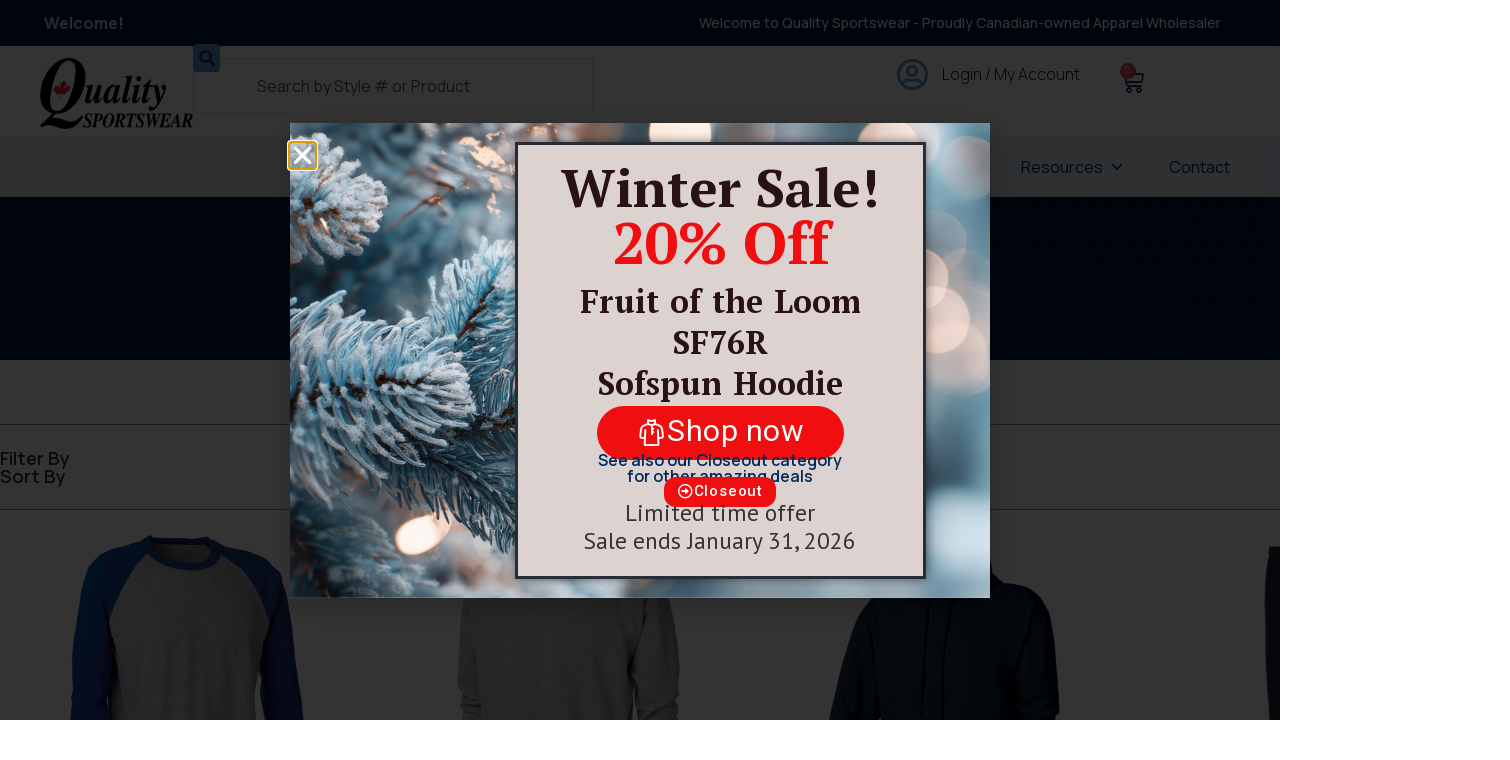

--- FILE ---
content_type: text/html; charset=UTF-8
request_url: https://qualitysportswear.ca/product-category/king-athletics/
body_size: 460806
content:
<!doctype html>
<html lang="en-US">
<head>
	<meta charset="UTF-8">
<script>
var gform;gform||(document.addEventListener("gform_main_scripts_loaded",function(){gform.scriptsLoaded=!0}),document.addEventListener("gform/theme/scripts_loaded",function(){gform.themeScriptsLoaded=!0}),window.addEventListener("DOMContentLoaded",function(){gform.domLoaded=!0}),gform={domLoaded:!1,scriptsLoaded:!1,themeScriptsLoaded:!1,isFormEditor:()=>"function"==typeof InitializeEditor,callIfLoaded:function(o){return!(!gform.domLoaded||!gform.scriptsLoaded||!gform.themeScriptsLoaded&&!gform.isFormEditor()||(gform.isFormEditor()&&console.warn("The use of gform.initializeOnLoaded() is deprecated in the form editor context and will be removed in Gravity Forms 3.1."),o(),0))},initializeOnLoaded:function(o){gform.callIfLoaded(o)||(document.addEventListener("gform_main_scripts_loaded",()=>{gform.scriptsLoaded=!0,gform.callIfLoaded(o)}),document.addEventListener("gform/theme/scripts_loaded",()=>{gform.themeScriptsLoaded=!0,gform.callIfLoaded(o)}),window.addEventListener("DOMContentLoaded",()=>{gform.domLoaded=!0,gform.callIfLoaded(o)}))},hooks:{action:{},filter:{}},addAction:function(o,r,e,t){gform.addHook("action",o,r,e,t)},addFilter:function(o,r,e,t){gform.addHook("filter",o,r,e,t)},doAction:function(o){gform.doHook("action",o,arguments)},applyFilters:function(o){return gform.doHook("filter",o,arguments)},removeAction:function(o,r){gform.removeHook("action",o,r)},removeFilter:function(o,r,e){gform.removeHook("filter",o,r,e)},addHook:function(o,r,e,t,n){null==gform.hooks[o][r]&&(gform.hooks[o][r]=[]);var d=gform.hooks[o][r];null==n&&(n=r+"_"+d.length),gform.hooks[o][r].push({tag:n,callable:e,priority:t=null==t?10:t})},doHook:function(r,o,e){var t;if(e=Array.prototype.slice.call(e,1),null!=gform.hooks[r][o]&&((o=gform.hooks[r][o]).sort(function(o,r){return o.priority-r.priority}),o.forEach(function(o){"function"!=typeof(t=o.callable)&&(t=window[t]),"action"==r?t.apply(null,e):e[0]=t.apply(null,e)})),"filter"==r)return e[0]},removeHook:function(o,r,t,n){var e;null!=gform.hooks[o][r]&&(e=(e=gform.hooks[o][r]).filter(function(o,r,e){return!!(null!=n&&n!=o.tag||null!=t&&t!=o.priority)}),gform.hooks[o][r]=e)}});
</script>

	<meta name="viewport" content="width=device-width, initial-scale=1">
	<link rel="profile" href="https://gmpg.org/xfn/11">
	<meta name='robots' content='index, follow, max-image-preview:large, max-snippet:-1, max-video-preview:-1' />

	<!-- This site is optimized with the Yoast SEO plugin v26.5 - https://yoast.com/wordpress/plugins/seo/ -->
	<title>King Athletics Archives - Quality Sportswear</title>
	<link rel="canonical" href="https://qualitysportswear.ca/product-category/king-athletics/" />
	<meta property="og:locale" content="en_US" />
	<meta property="og:type" content="article" />
	<meta property="og:title" content="King Athletics Archives - Quality Sportswear" />
	<meta property="og:url" content="https://qualitysportswear.ca/product-category/king-athletics/" />
	<meta property="og:site_name" content="Quality Sportswear" />
	<meta property="og:image" content="https://qualitysportswear.ca/wp-content/uploads/2021/02/71699-QSW-LOGO.png" />
	<meta property="og:image:width" content="200" />
	<meta property="og:image:height" content="93" />
	<meta property="og:image:type" content="image/png" />
	<meta name="twitter:card" content="summary_large_image" />
	<script type="application/ld+json" class="yoast-schema-graph">{"@context":"https://schema.org","@graph":[{"@type":"CollectionPage","@id":"https://qualitysportswear.ca/product-category/king-athletics/","url":"https://qualitysportswear.ca/product-category/king-athletics/","name":"King Athletics Archives - Quality Sportswear","isPartOf":{"@id":"https://qualitysportswear.ca/#website"},"primaryImageOfPage":{"@id":"https://qualitysportswear.ca/product-category/king-athletics/#primaryimage"},"image":{"@id":"https://qualitysportswear.ca/product-category/king-athletics/#primaryimage"},"thumbnailUrl":"https://qualitysportswear.ca/wp-content/uploads/2021/04/KF934_Athletic-Grey_Royal.png","breadcrumb":{"@id":"https://qualitysportswear.ca/product-category/king-athletics/#breadcrumb"},"inLanguage":"en-US"},{"@type":"ImageObject","inLanguage":"en-US","@id":"https://qualitysportswear.ca/product-category/king-athletics/#primaryimage","url":"https://qualitysportswear.ca/wp-content/uploads/2021/04/KF934_Athletic-Grey_Royal.png","contentUrl":"https://qualitysportswear.ca/wp-content/uploads/2021/04/KF934_Athletic-Grey_Royal.png","width":600,"height":600},{"@type":"BreadcrumbList","@id":"https://qualitysportswear.ca/product-category/king-athletics/#breadcrumb","itemListElement":[{"@type":"ListItem","position":1,"name":"Home","item":"https://qualitysportswear.ca/"},{"@type":"ListItem","position":2,"name":"King Athletics"}]},{"@type":"WebSite","@id":"https://qualitysportswear.ca/#website","url":"https://qualitysportswear.ca/","name":"Quality Sportswear","description":"Apparel Wholesaler in Edmonton","publisher":{"@id":"https://qualitysportswear.ca/#organization"},"potentialAction":[{"@type":"SearchAction","target":{"@type":"EntryPoint","urlTemplate":"https://qualitysportswear.ca/?s={search_term_string}"},"query-input":{"@type":"PropertyValueSpecification","valueRequired":true,"valueName":"search_term_string"}}],"inLanguage":"en-US"},{"@type":"Organization","@id":"https://qualitysportswear.ca/#organization","name":"Quality Sportswear","url":"https://qualitysportswear.ca/","logo":{"@type":"ImageObject","inLanguage":"en-US","@id":"https://qualitysportswear.ca/#/schema/logo/image/","url":"https://qualitysportswear.ca/wp-content/uploads/2025/06/quality-sportswear-logo.webp","contentUrl":"https://qualitysportswear.ca/wp-content/uploads/2025/06/quality-sportswear-logo.webp","width":153,"height":71,"caption":"Quality Sportswear"},"image":{"@id":"https://qualitysportswear.ca/#/schema/logo/image/"}}]}</script>
	<!-- / Yoast SEO plugin. -->


<link rel='dns-prefetch' href='//www.googletagmanager.com' />
<link rel="alternate" type="application/rss+xml" title="Quality Sportswear &raquo; Feed" href="https://qualitysportswear.ca/feed/" />
<link rel="alternate" type="application/rss+xml" title="Quality Sportswear &raquo; Comments Feed" href="https://qualitysportswear.ca/comments/feed/" />
<link rel="alternate" type="application/rss+xml" title="Quality Sportswear &raquo; King Athletics Category Feed" href="https://qualitysportswear.ca/product-category/king-athletics/feed/" />
<style id='wp-img-auto-sizes-contain-inline-css'>
img:is([sizes=auto i],[sizes^="auto," i]){contain-intrinsic-size:3000px 1500px}
/*# sourceURL=wp-img-auto-sizes-contain-inline-css */
</style>
<style id='wp-emoji-styles-inline-css'>

	img.wp-smiley, img.emoji {
		display: inline !important;
		border: none !important;
		box-shadow: none !important;
		height: 1em !important;
		width: 1em !important;
		margin: 0 0.07em !important;
		vertical-align: -0.1em !important;
		background: none !important;
		padding: 0 !important;
	}
/*# sourceURL=wp-emoji-styles-inline-css */
</style>
<link rel='stylesheet' id='wp-block-library-css' href='https://qualitysportswear.ca/wp-includes/css/dist/block-library/style.min.css?ver=6.9' media='all' />
<style id='getwooplugins-attribute-filter-style-inline-css'>
/*!
 * Variation Swatches for WooCommerce - PRO
 *
 * Author: Emran Ahmed ( emran.bd.08@gmail.com )
 * Date: 11/11/2025, 05:36:05 pm
 * Released under the GPLv3 license.
 */
.storepress-search-list-wrapper{display:flex;flex-direction:column;gap:1px}.storepress-components-search-control{margin-bottom:0!important;position:relative}.storepress-components-search-control input[type=search].storepress-components-search-control__input{border:1px solid #949494;border-radius:2px;box-shadow:0 0 0 transparent;font-family:-apple-system,BlinkMacSystemFont,Segoe UI,Roboto,Oxygen-Sans,Ubuntu,Cantarell,Helvetica Neue,sans-serif;padding:6px 8px;transition:box-shadow .1s linear}@media(prefers-reduced-motion:reduce){.storepress-components-search-control input[type=search].storepress-components-search-control__input{transition-delay:0s;transition-duration:0s}}.storepress-components-search-control input[type=search].storepress-components-search-control__input{line-height:normal}@media(min-width:600px){.storepress-components-search-control input[type=search].storepress-components-search-control__input{font-size:13px;line-height:normal}}.storepress-components-search-control input[type=search].storepress-components-search-control__input:focus{border-color:var(--wp-admin-theme-color);box-shadow:0 0 0 .5px var(--wp-admin-theme-color);outline:2px solid transparent}.storepress-components-search-control input[type=search].storepress-components-search-control__input::-webkit-input-placeholder{color:rgba(30,30,30,.62)}.storepress-components-search-control input[type=search].storepress-components-search-control__input::-moz-placeholder{color:rgba(30,30,30,.62);opacity:1}.storepress-components-search-control input[type=search].storepress-components-search-control__input:-ms-input-placeholder{color:rgba(30,30,30,.62)}.storepress-components-search-control input[type=search].storepress-components-search-control__input{background:#f0f0f0;border:none;display:block;font-size:16px;height:48px;margin-left:0;margin-right:0;padding:16px 48px 16px 16px;width:100%}@media(min-width:600px){.storepress-components-search-control input[type=search].storepress-components-search-control__input{font-size:13px}}.storepress-components-search-control input[type=search].storepress-components-search-control__input:focus{background:#fff;box-shadow:inset 0 0 0 var(--wp-admin-border-width-focus) var(--wp-components-color-accent,var(--wp-admin-theme-color,#3858e9))}.storepress-components-search-control input[type=search].storepress-components-search-control__input::-moz-placeholder{color:#757575}.storepress-components-search-control input[type=search].storepress-components-search-control__input::placeholder{color:#757575}.storepress-components-search-control input[type=search].storepress-components-search-control__input::-webkit-search-cancel-button,.storepress-components-search-control input[type=search].storepress-components-search-control__input::-webkit-search-decoration,.storepress-components-search-control input[type=search].storepress-components-search-control__input::-webkit-search-results-button,.storepress-components-search-control input[type=search].storepress-components-search-control__input::-webkit-search-results-decoration{-webkit-appearance:none}.storepress-components-search-control__icon{align-items:center;bottom:0;display:flex;justify-content:center;position:absolute;right:12px;top:0;width:24px}.storepress-components-search-control__icon>svg{margin:8px 0}.storepress-components-search-control__input-wrapper{position:relative}.storepress-search-list-search-result-wrapper{border:1px solid #f0f0f0}.storepress-search-list-search-result-wrapper li,.storepress-search-list-search-result-wrapper ul{list-style:none;margin:0;padding:0}.storepress-search-list-search-result-wrapper ul{border:1px solid #f0f0f0;max-height:40vh;overflow:auto}.storepress-search-list-search-result-wrapper li{align-items:center;border-bottom:1px solid #f0f0f0;color:#2f2f2f;display:flex;font-family:-apple-system,BlinkMacSystemFont,Segoe UI,Roboto,Oxygen-Sans,Ubuntu,Cantarell,Helvetica Neue,sans-serif;font-size:13px;gap:5px;padding:8px}.storepress-search-list-search-result-wrapper li.selected,.storepress-search-list-search-result-wrapper li:hover{background-color:#f0f0f0}.storepress-search-list-search-result-wrapper li:last-child{border-bottom:none}.storepress-search-list-search-result-wrapper li input{height:20px;margin:0;padding:0;width:20px}.storepress-search-list-search-result-wrapper li input[type=radio]{-webkit-appearance:auto;box-shadow:none}.storepress-search-list-search-result-wrapper li input[type=radio]:before{display:none}.storepress-search-list-search-result-wrapper li .storepress-search-list-search-result-item{background-color:#fff}.storepress-search-list-search-result-wrapper li .storepress-search-list-search-result-item__label{cursor:pointer}.storepress-search-list-search-result-wrapper li .storepress-search-list-search-result-item__title{box-sizing:content-box;height:20px;padding:4px}.storepress-search-list-search-result-wrapper li .storepress-search-list-search-result-item__meta{background-color:#ddd;border-radius:5px;padding:4px}
.wp-block-getwooplugins-attribute-filter .filter-items{display:flex;flex-direction:column;float:none!important;gap:10px;margin:0;padding:0}.wp-block-getwooplugins-attribute-filter .filter-items li{list-style:none}.wp-block-getwooplugins-attribute-filter .filter-items.enabled-filter-display-limit-mode .filter-item:not(.selected):nth-child(n+10){display:none!important}.wp-block-getwooplugins-attribute-filter .filter-items.enabled-filter-display-limit-mode .filter-item-more{align-self:flex-end;display:flex}.wp-block-getwooplugins-attribute-filter.is-style-button .filter-items.enabled-filter-display-limit-mode .filter-item-more{align-items:center;align-self:auto}.wp-block-getwooplugins-attribute-filter .filter-item-more{display:none}.wp-block-getwooplugins-attribute-filter .filter-item{align-items:center;display:flex;flex-direction:row;gap:10px;justify-content:space-between}.wp-block-getwooplugins-attribute-filter .filter-item .item{border:2px solid #fff;box-shadow:var(--wvs-item-box-shadow,0 0 0 1px #a8a8a8);box-sizing:border-box;display:block;height:100%;transition:box-shadow .2s ease;width:100%}.wp-block-getwooplugins-attribute-filter .filter-item .item:hover{box-shadow:var(--wvs-hover-item-box-shadow,0 0 0 3px #ddd)}.wp-block-getwooplugins-attribute-filter .filter-item .text{display:inline-block;font-size:.875em}.wp-block-getwooplugins-attribute-filter .filter-item.style-squared .count,.wp-block-getwooplugins-attribute-filter .filter-item.style-squared .item{border-radius:3px}.wp-block-getwooplugins-attribute-filter .filter-item.style-rounded .item{border-radius:100%}.wp-block-getwooplugins-attribute-filter .filter-item.style-rounded .count{border-radius:12px}.wp-block-getwooplugins-attribute-filter .filter-item-wrapper{align-items:center;display:flex;gap:10px}.wp-block-getwooplugins-attribute-filter .filter-item-contents{display:flex;height:var(--wvs-archive-product-item-height,30px);justify-content:center;position:relative;width:var(--wvs-archive-product-item-width,30px)}.wp-block-getwooplugins-attribute-filter .filter-item .count{border:1px solid rgba(0,0,0,.102);color:#000;font-size:12px;line-height:10px;min-width:10px;padding:5px;text-align:center}.wp-block-getwooplugins-attribute-filter .filter-item-inner{width:100%}.wp-block-getwooplugins-attribute-filter .filter-item.selected{order:-1}.wp-block-getwooplugins-attribute-filter .filter-item.selected .item{box-shadow:var(--wvs-selected-item-box-shadow,0 0 0 2px #000)}.wp-block-getwooplugins-attribute-filter .filter-item.selected .filter-item-inner:before{background-image:var(--wvs-tick);background-position:50%;background-repeat:no-repeat;background-size:60%;content:" ";display:block;height:100%;position:absolute;width:100%}.wp-block-getwooplugins-attribute-filter .filter-item.selected .count{background:#000;border:1px solid #000;color:#fff}.wp-block-getwooplugins-attribute-filter.is-style-button .filter-items{flex-direction:row;flex-wrap:wrap}.wp-block-getwooplugins-attribute-filter.is-style-button .filter-item{border:1px solid rgba(0,0,0,.102);border-radius:3px;margin:0;padding:5px 8px 5px 5px}.wp-block-getwooplugins-attribute-filter.is-style-button .filter-item.style-rounded{border-radius:40px}.wp-block-getwooplugins-attribute-filter.is-style-button .filter-item.selected{border:1px solid #000}

/*# sourceURL=https://qualitysportswear.ca/wp-content/plugins/woo-variation-swatches-pro/build/attribute-filter/style-index.css */
</style>
<style id='global-styles-inline-css'>
:root{--wp--preset--aspect-ratio--square: 1;--wp--preset--aspect-ratio--4-3: 4/3;--wp--preset--aspect-ratio--3-4: 3/4;--wp--preset--aspect-ratio--3-2: 3/2;--wp--preset--aspect-ratio--2-3: 2/3;--wp--preset--aspect-ratio--16-9: 16/9;--wp--preset--aspect-ratio--9-16: 9/16;--wp--preset--color--black: #000000;--wp--preset--color--cyan-bluish-gray: #abb8c3;--wp--preset--color--white: #ffffff;--wp--preset--color--pale-pink: #f78da7;--wp--preset--color--vivid-red: #cf2e2e;--wp--preset--color--luminous-vivid-orange: #ff6900;--wp--preset--color--luminous-vivid-amber: #fcb900;--wp--preset--color--light-green-cyan: #7bdcb5;--wp--preset--color--vivid-green-cyan: #00d084;--wp--preset--color--pale-cyan-blue: #8ed1fc;--wp--preset--color--vivid-cyan-blue: #0693e3;--wp--preset--color--vivid-purple: #9b51e0;--wp--preset--gradient--vivid-cyan-blue-to-vivid-purple: linear-gradient(135deg,rgb(6,147,227) 0%,rgb(155,81,224) 100%);--wp--preset--gradient--light-green-cyan-to-vivid-green-cyan: linear-gradient(135deg,rgb(122,220,180) 0%,rgb(0,208,130) 100%);--wp--preset--gradient--luminous-vivid-amber-to-luminous-vivid-orange: linear-gradient(135deg,rgb(252,185,0) 0%,rgb(255,105,0) 100%);--wp--preset--gradient--luminous-vivid-orange-to-vivid-red: linear-gradient(135deg,rgb(255,105,0) 0%,rgb(207,46,46) 100%);--wp--preset--gradient--very-light-gray-to-cyan-bluish-gray: linear-gradient(135deg,rgb(238,238,238) 0%,rgb(169,184,195) 100%);--wp--preset--gradient--cool-to-warm-spectrum: linear-gradient(135deg,rgb(74,234,220) 0%,rgb(151,120,209) 20%,rgb(207,42,186) 40%,rgb(238,44,130) 60%,rgb(251,105,98) 80%,rgb(254,248,76) 100%);--wp--preset--gradient--blush-light-purple: linear-gradient(135deg,rgb(255,206,236) 0%,rgb(152,150,240) 100%);--wp--preset--gradient--blush-bordeaux: linear-gradient(135deg,rgb(254,205,165) 0%,rgb(254,45,45) 50%,rgb(107,0,62) 100%);--wp--preset--gradient--luminous-dusk: linear-gradient(135deg,rgb(255,203,112) 0%,rgb(199,81,192) 50%,rgb(65,88,208) 100%);--wp--preset--gradient--pale-ocean: linear-gradient(135deg,rgb(255,245,203) 0%,rgb(182,227,212) 50%,rgb(51,167,181) 100%);--wp--preset--gradient--electric-grass: linear-gradient(135deg,rgb(202,248,128) 0%,rgb(113,206,126) 100%);--wp--preset--gradient--midnight: linear-gradient(135deg,rgb(2,3,129) 0%,rgb(40,116,252) 100%);--wp--preset--font-size--small: 13px;--wp--preset--font-size--medium: 20px;--wp--preset--font-size--large: 36px;--wp--preset--font-size--x-large: 42px;--wp--preset--spacing--20: 0.44rem;--wp--preset--spacing--30: 0.67rem;--wp--preset--spacing--40: 1rem;--wp--preset--spacing--50: 1.5rem;--wp--preset--spacing--60: 2.25rem;--wp--preset--spacing--70: 3.38rem;--wp--preset--spacing--80: 5.06rem;--wp--preset--shadow--natural: 6px 6px 9px rgba(0, 0, 0, 0.2);--wp--preset--shadow--deep: 12px 12px 50px rgba(0, 0, 0, 0.4);--wp--preset--shadow--sharp: 6px 6px 0px rgba(0, 0, 0, 0.2);--wp--preset--shadow--outlined: 6px 6px 0px -3px rgb(255, 255, 255), 6px 6px rgb(0, 0, 0);--wp--preset--shadow--crisp: 6px 6px 0px rgb(0, 0, 0);}:root { --wp--style--global--content-size: 800px;--wp--style--global--wide-size: 1200px; }:where(body) { margin: 0; }.wp-site-blocks > .alignleft { float: left; margin-right: 2em; }.wp-site-blocks > .alignright { float: right; margin-left: 2em; }.wp-site-blocks > .aligncenter { justify-content: center; margin-left: auto; margin-right: auto; }:where(.wp-site-blocks) > * { margin-block-start: 24px; margin-block-end: 0; }:where(.wp-site-blocks) > :first-child { margin-block-start: 0; }:where(.wp-site-blocks) > :last-child { margin-block-end: 0; }:root { --wp--style--block-gap: 24px; }:root :where(.is-layout-flow) > :first-child{margin-block-start: 0;}:root :where(.is-layout-flow) > :last-child{margin-block-end: 0;}:root :where(.is-layout-flow) > *{margin-block-start: 24px;margin-block-end: 0;}:root :where(.is-layout-constrained) > :first-child{margin-block-start: 0;}:root :where(.is-layout-constrained) > :last-child{margin-block-end: 0;}:root :where(.is-layout-constrained) > *{margin-block-start: 24px;margin-block-end: 0;}:root :where(.is-layout-flex){gap: 24px;}:root :where(.is-layout-grid){gap: 24px;}.is-layout-flow > .alignleft{float: left;margin-inline-start: 0;margin-inline-end: 2em;}.is-layout-flow > .alignright{float: right;margin-inline-start: 2em;margin-inline-end: 0;}.is-layout-flow > .aligncenter{margin-left: auto !important;margin-right: auto !important;}.is-layout-constrained > .alignleft{float: left;margin-inline-start: 0;margin-inline-end: 2em;}.is-layout-constrained > .alignright{float: right;margin-inline-start: 2em;margin-inline-end: 0;}.is-layout-constrained > .aligncenter{margin-left: auto !important;margin-right: auto !important;}.is-layout-constrained > :where(:not(.alignleft):not(.alignright):not(.alignfull)){max-width: var(--wp--style--global--content-size);margin-left: auto !important;margin-right: auto !important;}.is-layout-constrained > .alignwide{max-width: var(--wp--style--global--wide-size);}body .is-layout-flex{display: flex;}.is-layout-flex{flex-wrap: wrap;align-items: center;}.is-layout-flex > :is(*, div){margin: 0;}body .is-layout-grid{display: grid;}.is-layout-grid > :is(*, div){margin: 0;}body{padding-top: 0px;padding-right: 0px;padding-bottom: 0px;padding-left: 0px;}a:where(:not(.wp-element-button)){text-decoration: underline;}:root :where(.wp-element-button, .wp-block-button__link){background-color: #32373c;border-width: 0;color: #fff;font-family: inherit;font-size: inherit;font-style: inherit;font-weight: inherit;letter-spacing: inherit;line-height: inherit;padding-top: calc(0.667em + 2px);padding-right: calc(1.333em + 2px);padding-bottom: calc(0.667em + 2px);padding-left: calc(1.333em + 2px);text-decoration: none;text-transform: inherit;}.has-black-color{color: var(--wp--preset--color--black) !important;}.has-cyan-bluish-gray-color{color: var(--wp--preset--color--cyan-bluish-gray) !important;}.has-white-color{color: var(--wp--preset--color--white) !important;}.has-pale-pink-color{color: var(--wp--preset--color--pale-pink) !important;}.has-vivid-red-color{color: var(--wp--preset--color--vivid-red) !important;}.has-luminous-vivid-orange-color{color: var(--wp--preset--color--luminous-vivid-orange) !important;}.has-luminous-vivid-amber-color{color: var(--wp--preset--color--luminous-vivid-amber) !important;}.has-light-green-cyan-color{color: var(--wp--preset--color--light-green-cyan) !important;}.has-vivid-green-cyan-color{color: var(--wp--preset--color--vivid-green-cyan) !important;}.has-pale-cyan-blue-color{color: var(--wp--preset--color--pale-cyan-blue) !important;}.has-vivid-cyan-blue-color{color: var(--wp--preset--color--vivid-cyan-blue) !important;}.has-vivid-purple-color{color: var(--wp--preset--color--vivid-purple) !important;}.has-black-background-color{background-color: var(--wp--preset--color--black) !important;}.has-cyan-bluish-gray-background-color{background-color: var(--wp--preset--color--cyan-bluish-gray) !important;}.has-white-background-color{background-color: var(--wp--preset--color--white) !important;}.has-pale-pink-background-color{background-color: var(--wp--preset--color--pale-pink) !important;}.has-vivid-red-background-color{background-color: var(--wp--preset--color--vivid-red) !important;}.has-luminous-vivid-orange-background-color{background-color: var(--wp--preset--color--luminous-vivid-orange) !important;}.has-luminous-vivid-amber-background-color{background-color: var(--wp--preset--color--luminous-vivid-amber) !important;}.has-light-green-cyan-background-color{background-color: var(--wp--preset--color--light-green-cyan) !important;}.has-vivid-green-cyan-background-color{background-color: var(--wp--preset--color--vivid-green-cyan) !important;}.has-pale-cyan-blue-background-color{background-color: var(--wp--preset--color--pale-cyan-blue) !important;}.has-vivid-cyan-blue-background-color{background-color: var(--wp--preset--color--vivid-cyan-blue) !important;}.has-vivid-purple-background-color{background-color: var(--wp--preset--color--vivid-purple) !important;}.has-black-border-color{border-color: var(--wp--preset--color--black) !important;}.has-cyan-bluish-gray-border-color{border-color: var(--wp--preset--color--cyan-bluish-gray) !important;}.has-white-border-color{border-color: var(--wp--preset--color--white) !important;}.has-pale-pink-border-color{border-color: var(--wp--preset--color--pale-pink) !important;}.has-vivid-red-border-color{border-color: var(--wp--preset--color--vivid-red) !important;}.has-luminous-vivid-orange-border-color{border-color: var(--wp--preset--color--luminous-vivid-orange) !important;}.has-luminous-vivid-amber-border-color{border-color: var(--wp--preset--color--luminous-vivid-amber) !important;}.has-light-green-cyan-border-color{border-color: var(--wp--preset--color--light-green-cyan) !important;}.has-vivid-green-cyan-border-color{border-color: var(--wp--preset--color--vivid-green-cyan) !important;}.has-pale-cyan-blue-border-color{border-color: var(--wp--preset--color--pale-cyan-blue) !important;}.has-vivid-cyan-blue-border-color{border-color: var(--wp--preset--color--vivid-cyan-blue) !important;}.has-vivid-purple-border-color{border-color: var(--wp--preset--color--vivid-purple) !important;}.has-vivid-cyan-blue-to-vivid-purple-gradient-background{background: var(--wp--preset--gradient--vivid-cyan-blue-to-vivid-purple) !important;}.has-light-green-cyan-to-vivid-green-cyan-gradient-background{background: var(--wp--preset--gradient--light-green-cyan-to-vivid-green-cyan) !important;}.has-luminous-vivid-amber-to-luminous-vivid-orange-gradient-background{background: var(--wp--preset--gradient--luminous-vivid-amber-to-luminous-vivid-orange) !important;}.has-luminous-vivid-orange-to-vivid-red-gradient-background{background: var(--wp--preset--gradient--luminous-vivid-orange-to-vivid-red) !important;}.has-very-light-gray-to-cyan-bluish-gray-gradient-background{background: var(--wp--preset--gradient--very-light-gray-to-cyan-bluish-gray) !important;}.has-cool-to-warm-spectrum-gradient-background{background: var(--wp--preset--gradient--cool-to-warm-spectrum) !important;}.has-blush-light-purple-gradient-background{background: var(--wp--preset--gradient--blush-light-purple) !important;}.has-blush-bordeaux-gradient-background{background: var(--wp--preset--gradient--blush-bordeaux) !important;}.has-luminous-dusk-gradient-background{background: var(--wp--preset--gradient--luminous-dusk) !important;}.has-pale-ocean-gradient-background{background: var(--wp--preset--gradient--pale-ocean) !important;}.has-electric-grass-gradient-background{background: var(--wp--preset--gradient--electric-grass) !important;}.has-midnight-gradient-background{background: var(--wp--preset--gradient--midnight) !important;}.has-small-font-size{font-size: var(--wp--preset--font-size--small) !important;}.has-medium-font-size{font-size: var(--wp--preset--font-size--medium) !important;}.has-large-font-size{font-size: var(--wp--preset--font-size--large) !important;}.has-x-large-font-size{font-size: var(--wp--preset--font-size--x-large) !important;}
:root :where(.wp-block-pullquote){font-size: 1.5em;line-height: 1.6;}
/*# sourceURL=global-styles-inline-css */
</style>
<link rel='stylesheet' id='woocommerce-layout-css' href='https://qualitysportswear.ca/wp-content/plugins/woocommerce/assets/css/woocommerce-layout.css?ver=10.4.3' media='all' />
<link rel='stylesheet' id='woocommerce-smallscreen-css' href='https://qualitysportswear.ca/wp-content/plugins/woocommerce/assets/css/woocommerce-smallscreen.css?ver=10.4.3' media='only screen and (max-width: 768px)' />
<link rel='stylesheet' id='woocommerce-general-css' href='https://qualitysportswear.ca/wp-content/plugins/woocommerce/assets/css/woocommerce.css?ver=10.4.3' media='all' />
<style id='woocommerce-inline-inline-css'>
.woocommerce form .form-row .required { visibility: visible; }
/*# sourceURL=woocommerce-inline-inline-css */
</style>
<link rel='stylesheet' id='megamenu-css' href='https://qualitysportswear.ca/wp-content/uploads/maxmegamenu/style.css?ver=67b1d1' media='all' />
<link rel='stylesheet' id='dashicons-css' href='https://qualitysportswear.ca/wp-includes/css/dashicons.min.css?ver=6.9' media='all' />
<link rel='stylesheet' id='megamenu-genericons-css' href='https://qualitysportswear.ca/wp-content/plugins/megamenu-pro/icons/genericons/genericons/genericons.css?ver=2.4.3' media='all' />
<link rel='stylesheet' id='megamenu-fontawesome6-css' href='https://qualitysportswear.ca/wp-content/plugins/megamenu-pro/icons/fontawesome6/css/all.min.css?ver=2.4.3' media='all' />
<link rel='stylesheet' id='OCSCW_front_style-css' href='https://qualitysportswear.ca/wp-content/plugins/size-chart-woocommerce/includes/css/ocscw_front_style.css?ver=1.0.0' media='all' />
<link rel='stylesheet' id='product-size-charts-css' href='https://qualitysportswear.ca/wp-content/plugins/woo-advanced-product-size-chart/public/css/size-chart-for-woocommerce-public.css?ver=2.4.7' media='all' />
<link rel='stylesheet' id='woo-variation-gallery-slider-css' href='https://qualitysportswear.ca/wp-content/plugins/woo-variation-gallery/assets/css/slick.min.css?ver=1.8.1' media='all' />
<link rel='stylesheet' id='woo-variation-gallery-css' href='https://qualitysportswear.ca/wp-content/plugins/woo-variation-gallery/assets/css/frontend.min.css?ver=1748992412' media='all' />
<style id='woo-variation-gallery-inline-css'>
:root {--wvg-thumbnail-item: 4;--wvg-thumbnail-item-gap: 0px;--wvg-single-image-size: 280px;--wvg-gallery-width: 30%;--wvg-gallery-margin: 30px;}/* Default Width */.woo-variation-product-gallery {max-width: 30% !important;width: 100%;}/* Medium Devices, Desktops *//* Small Devices, Tablets */@media only screen and (max-width: 768px) {.woo-variation-product-gallery {width: 720px;max-width: 100% !important;}}/* Extra Small Devices, Phones */@media only screen and (max-width: 480px) {.woo-variation-product-gallery {width: 320px;max-width: 100% !important;}}
/*# sourceURL=woo-variation-gallery-inline-css */
</style>
<link rel='stylesheet' id='woo-variation-swatches-css' href='https://qualitysportswear.ca/wp-content/plugins/woo-variation-swatches/assets/css/frontend.min.css?ver=1765573743' media='all' />
<style id='woo-variation-swatches-inline-css'>
:root {
--wvs-tick:url("data:image/svg+xml;utf8,%3Csvg filter='drop-shadow(0px 0px 2px rgb(0 0 0 / .8))' xmlns='http://www.w3.org/2000/svg'  viewBox='0 0 30 30'%3E%3Cpath fill='none' stroke='%23ffffff' stroke-linecap='round' stroke-linejoin='round' stroke-width='4' d='M4 16L11 23 27 7'/%3E%3C/svg%3E");

--wvs-cross:url("data:image/svg+xml;utf8,%3Csvg filter='drop-shadow(0px 0px 5px rgb(255 255 255 / .6))' xmlns='http://www.w3.org/2000/svg' width='72px' height='72px' viewBox='0 0 24 24'%3E%3Cpath fill='none' stroke='%23a80000' stroke-linecap='round' stroke-width='0.6' d='M5 5L19 19M19 5L5 19'/%3E%3C/svg%3E");
--wvs-position:flex-start;
--wvs-single-product-large-item-width:40px;
--wvs-single-product-large-item-height:40px;
--wvs-single-product-large-item-font-size:16px;
--wvs-single-product-item-width:30px;
--wvs-single-product-item-height:30px;
--wvs-single-product-item-font-size:16px;
--wvs-archive-product-item-width:30px;
--wvs-archive-product-item-height:30px;
--wvs-archive-product-item-font-size:16px;
--wvs-tooltip-background-color:;
--wvs-tooltip-text-color:#205e93;
--wvs-item-box-shadow:0 0 0 1px rgba(0, 0, 0, 0.3);
--wvs-item-background-color:#FFFFFF;
--wvs-item-text-color:#000000;
--wvs-hover-item-box-shadow:0 0 0 3px #000000;
--wvs-hover-item-background-color:#FFFFFF;
--wvs-hover-item-text-color:#000000;
--wvs-selected-item-box-shadow:0 0 0 2px #000000;
--wvs-selected-item-background-color:#FFFFFF;
--wvs-selected-item-text-color:#000000}
/*# sourceURL=woo-variation-swatches-inline-css */
</style>
<link rel='stylesheet' id='hello-elementor-theme-style-css' href='https://qualitysportswear.ca/wp-content/themes/hello-elementor/assets/css/theme.css?ver=3.4.5' media='all' />
<link rel='stylesheet' id='hello-elementor-child-style-css' href='https://qualitysportswear.ca/wp-content/themes/hello-theme-child/style.css?ver=1.1.0' media='all' />
<link rel='stylesheet' id='hello-elementor-css' href='https://qualitysportswear.ca/wp-content/themes/hello-elementor/assets/css/reset.css?ver=3.4.5' media='all' />
<link rel='stylesheet' id='hello-elementor-header-footer-css' href='https://qualitysportswear.ca/wp-content/themes/hello-elementor/assets/css/header-footer.css?ver=3.4.5' media='all' />
<link rel='stylesheet' id='elementor-frontend-css' href='https://qualitysportswear.ca/wp-content/uploads/elementor/css/custom-frontend.min.css?ver=1769805450' media='all' />
<style id='elementor-frontend-inline-css'>
@-webkit-keyframes ha_fadeIn{0%{opacity:0}to{opacity:1}}@keyframes ha_fadeIn{0%{opacity:0}to{opacity:1}}@-webkit-keyframes ha_zoomIn{0%{opacity:0;-webkit-transform:scale3d(.3,.3,.3);transform:scale3d(.3,.3,.3)}50%{opacity:1}}@keyframes ha_zoomIn{0%{opacity:0;-webkit-transform:scale3d(.3,.3,.3);transform:scale3d(.3,.3,.3)}50%{opacity:1}}@-webkit-keyframes ha_rollIn{0%{opacity:0;-webkit-transform:translate3d(-100%,0,0) rotate3d(0,0,1,-120deg);transform:translate3d(-100%,0,0) rotate3d(0,0,1,-120deg)}to{opacity:1}}@keyframes ha_rollIn{0%{opacity:0;-webkit-transform:translate3d(-100%,0,0) rotate3d(0,0,1,-120deg);transform:translate3d(-100%,0,0) rotate3d(0,0,1,-120deg)}to{opacity:1}}@-webkit-keyframes ha_bounce{0%,20%,53%,to{-webkit-animation-timing-function:cubic-bezier(.215,.61,.355,1);animation-timing-function:cubic-bezier(.215,.61,.355,1)}40%,43%{-webkit-transform:translate3d(0,-30px,0) scaleY(1.1);transform:translate3d(0,-30px,0) scaleY(1.1);-webkit-animation-timing-function:cubic-bezier(.755,.05,.855,.06);animation-timing-function:cubic-bezier(.755,.05,.855,.06)}70%{-webkit-transform:translate3d(0,-15px,0) scaleY(1.05);transform:translate3d(0,-15px,0) scaleY(1.05);-webkit-animation-timing-function:cubic-bezier(.755,.05,.855,.06);animation-timing-function:cubic-bezier(.755,.05,.855,.06)}80%{-webkit-transition-timing-function:cubic-bezier(.215,.61,.355,1);transition-timing-function:cubic-bezier(.215,.61,.355,1);-webkit-transform:translate3d(0,0,0) scaleY(.95);transform:translate3d(0,0,0) scaleY(.95)}90%{-webkit-transform:translate3d(0,-4px,0) scaleY(1.02);transform:translate3d(0,-4px,0) scaleY(1.02)}}@keyframes ha_bounce{0%,20%,53%,to{-webkit-animation-timing-function:cubic-bezier(.215,.61,.355,1);animation-timing-function:cubic-bezier(.215,.61,.355,1)}40%,43%{-webkit-transform:translate3d(0,-30px,0) scaleY(1.1);transform:translate3d(0,-30px,0) scaleY(1.1);-webkit-animation-timing-function:cubic-bezier(.755,.05,.855,.06);animation-timing-function:cubic-bezier(.755,.05,.855,.06)}70%{-webkit-transform:translate3d(0,-15px,0) scaleY(1.05);transform:translate3d(0,-15px,0) scaleY(1.05);-webkit-animation-timing-function:cubic-bezier(.755,.05,.855,.06);animation-timing-function:cubic-bezier(.755,.05,.855,.06)}80%{-webkit-transition-timing-function:cubic-bezier(.215,.61,.355,1);transition-timing-function:cubic-bezier(.215,.61,.355,1);-webkit-transform:translate3d(0,0,0) scaleY(.95);transform:translate3d(0,0,0) scaleY(.95)}90%{-webkit-transform:translate3d(0,-4px,0) scaleY(1.02);transform:translate3d(0,-4px,0) scaleY(1.02)}}@-webkit-keyframes ha_bounceIn{0%,20%,40%,60%,80%,to{-webkit-animation-timing-function:cubic-bezier(.215,.61,.355,1);animation-timing-function:cubic-bezier(.215,.61,.355,1)}0%{opacity:0;-webkit-transform:scale3d(.3,.3,.3);transform:scale3d(.3,.3,.3)}20%{-webkit-transform:scale3d(1.1,1.1,1.1);transform:scale3d(1.1,1.1,1.1)}40%{-webkit-transform:scale3d(.9,.9,.9);transform:scale3d(.9,.9,.9)}60%{opacity:1;-webkit-transform:scale3d(1.03,1.03,1.03);transform:scale3d(1.03,1.03,1.03)}80%{-webkit-transform:scale3d(.97,.97,.97);transform:scale3d(.97,.97,.97)}to{opacity:1}}@keyframes ha_bounceIn{0%,20%,40%,60%,80%,to{-webkit-animation-timing-function:cubic-bezier(.215,.61,.355,1);animation-timing-function:cubic-bezier(.215,.61,.355,1)}0%{opacity:0;-webkit-transform:scale3d(.3,.3,.3);transform:scale3d(.3,.3,.3)}20%{-webkit-transform:scale3d(1.1,1.1,1.1);transform:scale3d(1.1,1.1,1.1)}40%{-webkit-transform:scale3d(.9,.9,.9);transform:scale3d(.9,.9,.9)}60%{opacity:1;-webkit-transform:scale3d(1.03,1.03,1.03);transform:scale3d(1.03,1.03,1.03)}80%{-webkit-transform:scale3d(.97,.97,.97);transform:scale3d(.97,.97,.97)}to{opacity:1}}@-webkit-keyframes ha_flipInX{0%{opacity:0;-webkit-transform:perspective(400px) rotate3d(1,0,0,90deg);transform:perspective(400px) rotate3d(1,0,0,90deg);-webkit-animation-timing-function:ease-in;animation-timing-function:ease-in}40%{-webkit-transform:perspective(400px) rotate3d(1,0,0,-20deg);transform:perspective(400px) rotate3d(1,0,0,-20deg);-webkit-animation-timing-function:ease-in;animation-timing-function:ease-in}60%{opacity:1;-webkit-transform:perspective(400px) rotate3d(1,0,0,10deg);transform:perspective(400px) rotate3d(1,0,0,10deg)}80%{-webkit-transform:perspective(400px) rotate3d(1,0,0,-5deg);transform:perspective(400px) rotate3d(1,0,0,-5deg)}}@keyframes ha_flipInX{0%{opacity:0;-webkit-transform:perspective(400px) rotate3d(1,0,0,90deg);transform:perspective(400px) rotate3d(1,0,0,90deg);-webkit-animation-timing-function:ease-in;animation-timing-function:ease-in}40%{-webkit-transform:perspective(400px) rotate3d(1,0,0,-20deg);transform:perspective(400px) rotate3d(1,0,0,-20deg);-webkit-animation-timing-function:ease-in;animation-timing-function:ease-in}60%{opacity:1;-webkit-transform:perspective(400px) rotate3d(1,0,0,10deg);transform:perspective(400px) rotate3d(1,0,0,10deg)}80%{-webkit-transform:perspective(400px) rotate3d(1,0,0,-5deg);transform:perspective(400px) rotate3d(1,0,0,-5deg)}}@-webkit-keyframes ha_flipInY{0%{opacity:0;-webkit-transform:perspective(400px) rotate3d(0,1,0,90deg);transform:perspective(400px) rotate3d(0,1,0,90deg);-webkit-animation-timing-function:ease-in;animation-timing-function:ease-in}40%{-webkit-transform:perspective(400px) rotate3d(0,1,0,-20deg);transform:perspective(400px) rotate3d(0,1,0,-20deg);-webkit-animation-timing-function:ease-in;animation-timing-function:ease-in}60%{opacity:1;-webkit-transform:perspective(400px) rotate3d(0,1,0,10deg);transform:perspective(400px) rotate3d(0,1,0,10deg)}80%{-webkit-transform:perspective(400px) rotate3d(0,1,0,-5deg);transform:perspective(400px) rotate3d(0,1,0,-5deg)}}@keyframes ha_flipInY{0%{opacity:0;-webkit-transform:perspective(400px) rotate3d(0,1,0,90deg);transform:perspective(400px) rotate3d(0,1,0,90deg);-webkit-animation-timing-function:ease-in;animation-timing-function:ease-in}40%{-webkit-transform:perspective(400px) rotate3d(0,1,0,-20deg);transform:perspective(400px) rotate3d(0,1,0,-20deg);-webkit-animation-timing-function:ease-in;animation-timing-function:ease-in}60%{opacity:1;-webkit-transform:perspective(400px) rotate3d(0,1,0,10deg);transform:perspective(400px) rotate3d(0,1,0,10deg)}80%{-webkit-transform:perspective(400px) rotate3d(0,1,0,-5deg);transform:perspective(400px) rotate3d(0,1,0,-5deg)}}@-webkit-keyframes ha_swing{20%{-webkit-transform:rotate3d(0,0,1,15deg);transform:rotate3d(0,0,1,15deg)}40%{-webkit-transform:rotate3d(0,0,1,-10deg);transform:rotate3d(0,0,1,-10deg)}60%{-webkit-transform:rotate3d(0,0,1,5deg);transform:rotate3d(0,0,1,5deg)}80%{-webkit-transform:rotate3d(0,0,1,-5deg);transform:rotate3d(0,0,1,-5deg)}}@keyframes ha_swing{20%{-webkit-transform:rotate3d(0,0,1,15deg);transform:rotate3d(0,0,1,15deg)}40%{-webkit-transform:rotate3d(0,0,1,-10deg);transform:rotate3d(0,0,1,-10deg)}60%{-webkit-transform:rotate3d(0,0,1,5deg);transform:rotate3d(0,0,1,5deg)}80%{-webkit-transform:rotate3d(0,0,1,-5deg);transform:rotate3d(0,0,1,-5deg)}}@-webkit-keyframes ha_slideInDown{0%{visibility:visible;-webkit-transform:translate3d(0,-100%,0);transform:translate3d(0,-100%,0)}}@keyframes ha_slideInDown{0%{visibility:visible;-webkit-transform:translate3d(0,-100%,0);transform:translate3d(0,-100%,0)}}@-webkit-keyframes ha_slideInUp{0%{visibility:visible;-webkit-transform:translate3d(0,100%,0);transform:translate3d(0,100%,0)}}@keyframes ha_slideInUp{0%{visibility:visible;-webkit-transform:translate3d(0,100%,0);transform:translate3d(0,100%,0)}}@-webkit-keyframes ha_slideInLeft{0%{visibility:visible;-webkit-transform:translate3d(-100%,0,0);transform:translate3d(-100%,0,0)}}@keyframes ha_slideInLeft{0%{visibility:visible;-webkit-transform:translate3d(-100%,0,0);transform:translate3d(-100%,0,0)}}@-webkit-keyframes ha_slideInRight{0%{visibility:visible;-webkit-transform:translate3d(100%,0,0);transform:translate3d(100%,0,0)}}@keyframes ha_slideInRight{0%{visibility:visible;-webkit-transform:translate3d(100%,0,0);transform:translate3d(100%,0,0)}}.ha_fadeIn{-webkit-animation-name:ha_fadeIn;animation-name:ha_fadeIn}.ha_zoomIn{-webkit-animation-name:ha_zoomIn;animation-name:ha_zoomIn}.ha_rollIn{-webkit-animation-name:ha_rollIn;animation-name:ha_rollIn}.ha_bounce{-webkit-transform-origin:center bottom;-ms-transform-origin:center bottom;transform-origin:center bottom;-webkit-animation-name:ha_bounce;animation-name:ha_bounce}.ha_bounceIn{-webkit-animation-name:ha_bounceIn;animation-name:ha_bounceIn;-webkit-animation-duration:.75s;-webkit-animation-duration:calc(var(--animate-duration)*.75);animation-duration:.75s;animation-duration:calc(var(--animate-duration)*.75)}.ha_flipInX,.ha_flipInY{-webkit-animation-name:ha_flipInX;animation-name:ha_flipInX;-webkit-backface-visibility:visible!important;backface-visibility:visible!important}.ha_flipInY{-webkit-animation-name:ha_flipInY;animation-name:ha_flipInY}.ha_swing{-webkit-transform-origin:top center;-ms-transform-origin:top center;transform-origin:top center;-webkit-animation-name:ha_swing;animation-name:ha_swing}.ha_slideInDown{-webkit-animation-name:ha_slideInDown;animation-name:ha_slideInDown}.ha_slideInUp{-webkit-animation-name:ha_slideInUp;animation-name:ha_slideInUp}.ha_slideInLeft{-webkit-animation-name:ha_slideInLeft;animation-name:ha_slideInLeft}.ha_slideInRight{-webkit-animation-name:ha_slideInRight;animation-name:ha_slideInRight}.ha-css-transform-yes{-webkit-transition-duration:var(--ha-tfx-transition-duration, .2s);transition-duration:var(--ha-tfx-transition-duration, .2s);-webkit-transition-property:-webkit-transform;transition-property:transform;transition-property:transform,-webkit-transform;-webkit-transform:translate(var(--ha-tfx-translate-x, 0),var(--ha-tfx-translate-y, 0)) scale(var(--ha-tfx-scale-x, 1),var(--ha-tfx-scale-y, 1)) skew(var(--ha-tfx-skew-x, 0),var(--ha-tfx-skew-y, 0)) rotateX(var(--ha-tfx-rotate-x, 0)) rotateY(var(--ha-tfx-rotate-y, 0)) rotateZ(var(--ha-tfx-rotate-z, 0));transform:translate(var(--ha-tfx-translate-x, 0),var(--ha-tfx-translate-y, 0)) scale(var(--ha-tfx-scale-x, 1),var(--ha-tfx-scale-y, 1)) skew(var(--ha-tfx-skew-x, 0),var(--ha-tfx-skew-y, 0)) rotateX(var(--ha-tfx-rotate-x, 0)) rotateY(var(--ha-tfx-rotate-y, 0)) rotateZ(var(--ha-tfx-rotate-z, 0))}.ha-css-transform-yes:hover{-webkit-transform:translate(var(--ha-tfx-translate-x-hover, var(--ha-tfx-translate-x, 0)),var(--ha-tfx-translate-y-hover, var(--ha-tfx-translate-y, 0))) scale(var(--ha-tfx-scale-x-hover, var(--ha-tfx-scale-x, 1)),var(--ha-tfx-scale-y-hover, var(--ha-tfx-scale-y, 1))) skew(var(--ha-tfx-skew-x-hover, var(--ha-tfx-skew-x, 0)),var(--ha-tfx-skew-y-hover, var(--ha-tfx-skew-y, 0))) rotateX(var(--ha-tfx-rotate-x-hover, var(--ha-tfx-rotate-x, 0))) rotateY(var(--ha-tfx-rotate-y-hover, var(--ha-tfx-rotate-y, 0))) rotateZ(var(--ha-tfx-rotate-z-hover, var(--ha-tfx-rotate-z, 0)));transform:translate(var(--ha-tfx-translate-x-hover, var(--ha-tfx-translate-x, 0)),var(--ha-tfx-translate-y-hover, var(--ha-tfx-translate-y, 0))) scale(var(--ha-tfx-scale-x-hover, var(--ha-tfx-scale-x, 1)),var(--ha-tfx-scale-y-hover, var(--ha-tfx-scale-y, 1))) skew(var(--ha-tfx-skew-x-hover, var(--ha-tfx-skew-x, 0)),var(--ha-tfx-skew-y-hover, var(--ha-tfx-skew-y, 0))) rotateX(var(--ha-tfx-rotate-x-hover, var(--ha-tfx-rotate-x, 0))) rotateY(var(--ha-tfx-rotate-y-hover, var(--ha-tfx-rotate-y, 0))) rotateZ(var(--ha-tfx-rotate-z-hover, var(--ha-tfx-rotate-z, 0)))}.happy-addon>.elementor-widget-container{word-wrap:break-word;overflow-wrap:break-word}.happy-addon>.elementor-widget-container,.happy-addon>.elementor-widget-container *{-webkit-box-sizing:border-box;box-sizing:border-box}.happy-addon:not(:has(.elementor-widget-container)),.happy-addon:not(:has(.elementor-widget-container)) *{-webkit-box-sizing:border-box;box-sizing:border-box;word-wrap:break-word;overflow-wrap:break-word}.happy-addon p:empty{display:none}.happy-addon .elementor-inline-editing{min-height:auto!important}.happy-addon-pro img{max-width:100%;height:auto;-o-object-fit:cover;object-fit:cover}.ha-screen-reader-text{position:absolute;overflow:hidden;clip:rect(1px,1px,1px,1px);margin:-1px;padding:0;width:1px;height:1px;border:0;word-wrap:normal!important;-webkit-clip-path:inset(50%);clip-path:inset(50%)}.ha-has-bg-overlay>.elementor-widget-container{position:relative;z-index:1}.ha-has-bg-overlay>.elementor-widget-container:before{position:absolute;top:0;left:0;z-index:-1;width:100%;height:100%;content:""}.ha-has-bg-overlay:not(:has(.elementor-widget-container)){position:relative;z-index:1}.ha-has-bg-overlay:not(:has(.elementor-widget-container)):before{position:absolute;top:0;left:0;z-index:-1;width:100%;height:100%;content:""}.ha-popup--is-enabled .ha-js-popup,.ha-popup--is-enabled .ha-js-popup img{cursor:-webkit-zoom-in!important;cursor:zoom-in!important}.mfp-wrap .mfp-arrow,.mfp-wrap .mfp-close{background-color:transparent}.mfp-wrap .mfp-arrow:focus,.mfp-wrap .mfp-close:focus{outline-width:thin}.ha-advanced-tooltip-enable{position:relative;cursor:pointer;--ha-tooltip-arrow-color:black;--ha-tooltip-arrow-distance:0}.ha-advanced-tooltip-enable .ha-advanced-tooltip-content{position:absolute;z-index:999;display:none;padding:5px 0;width:120px;height:auto;border-radius:6px;background-color:#000;color:#fff;text-align:center;opacity:0}.ha-advanced-tooltip-enable .ha-advanced-tooltip-content::after{position:absolute;border-width:5px;border-style:solid;content:""}.ha-advanced-tooltip-enable .ha-advanced-tooltip-content.no-arrow::after{visibility:hidden}.ha-advanced-tooltip-enable .ha-advanced-tooltip-content.show{display:inline-block;opacity:1}.ha-advanced-tooltip-enable.ha-advanced-tooltip-top .ha-advanced-tooltip-content,body[data-elementor-device-mode=tablet] .ha-advanced-tooltip-enable.ha-advanced-tooltip-tablet-top .ha-advanced-tooltip-content{top:unset;right:0;bottom:calc(101% + var(--ha-tooltip-arrow-distance));left:0;margin:0 auto}.ha-advanced-tooltip-enable.ha-advanced-tooltip-top .ha-advanced-tooltip-content::after,body[data-elementor-device-mode=tablet] .ha-advanced-tooltip-enable.ha-advanced-tooltip-tablet-top .ha-advanced-tooltip-content::after{top:100%;right:unset;bottom:unset;left:50%;border-color:var(--ha-tooltip-arrow-color) transparent transparent transparent;-webkit-transform:translateX(-50%);-ms-transform:translateX(-50%);transform:translateX(-50%)}.ha-advanced-tooltip-enable.ha-advanced-tooltip-bottom .ha-advanced-tooltip-content,body[data-elementor-device-mode=tablet] .ha-advanced-tooltip-enable.ha-advanced-tooltip-tablet-bottom .ha-advanced-tooltip-content{top:calc(101% + var(--ha-tooltip-arrow-distance));right:0;bottom:unset;left:0;margin:0 auto}.ha-advanced-tooltip-enable.ha-advanced-tooltip-bottom .ha-advanced-tooltip-content::after,body[data-elementor-device-mode=tablet] .ha-advanced-tooltip-enable.ha-advanced-tooltip-tablet-bottom .ha-advanced-tooltip-content::after{top:unset;right:unset;bottom:100%;left:50%;border-color:transparent transparent var(--ha-tooltip-arrow-color) transparent;-webkit-transform:translateX(-50%);-ms-transform:translateX(-50%);transform:translateX(-50%)}.ha-advanced-tooltip-enable.ha-advanced-tooltip-left .ha-advanced-tooltip-content,body[data-elementor-device-mode=tablet] .ha-advanced-tooltip-enable.ha-advanced-tooltip-tablet-left .ha-advanced-tooltip-content{top:50%;right:calc(101% + var(--ha-tooltip-arrow-distance));bottom:unset;left:unset;-webkit-transform:translateY(-50%);-ms-transform:translateY(-50%);transform:translateY(-50%)}.ha-advanced-tooltip-enable.ha-advanced-tooltip-left .ha-advanced-tooltip-content::after,body[data-elementor-device-mode=tablet] .ha-advanced-tooltip-enable.ha-advanced-tooltip-tablet-left .ha-advanced-tooltip-content::after{top:50%;right:unset;bottom:unset;left:100%;border-color:transparent transparent transparent var(--ha-tooltip-arrow-color);-webkit-transform:translateY(-50%);-ms-transform:translateY(-50%);transform:translateY(-50%)}.ha-advanced-tooltip-enable.ha-advanced-tooltip-right .ha-advanced-tooltip-content,body[data-elementor-device-mode=tablet] .ha-advanced-tooltip-enable.ha-advanced-tooltip-tablet-right .ha-advanced-tooltip-content{top:50%;right:unset;bottom:unset;left:calc(101% + var(--ha-tooltip-arrow-distance));-webkit-transform:translateY(-50%);-ms-transform:translateY(-50%);transform:translateY(-50%)}.ha-advanced-tooltip-enable.ha-advanced-tooltip-right .ha-advanced-tooltip-content::after,body[data-elementor-device-mode=tablet] .ha-advanced-tooltip-enable.ha-advanced-tooltip-tablet-right .ha-advanced-tooltip-content::after{top:50%;right:100%;bottom:unset;left:unset;border-color:transparent var(--ha-tooltip-arrow-color) transparent transparent;-webkit-transform:translateY(-50%);-ms-transform:translateY(-50%);transform:translateY(-50%)}body[data-elementor-device-mode=mobile] .ha-advanced-tooltip-enable.ha-advanced-tooltip-mobile-top .ha-advanced-tooltip-content{top:unset;right:0;bottom:calc(101% + var(--ha-tooltip-arrow-distance));left:0;margin:0 auto}body[data-elementor-device-mode=mobile] .ha-advanced-tooltip-enable.ha-advanced-tooltip-mobile-top .ha-advanced-tooltip-content::after{top:100%;right:unset;bottom:unset;left:50%;border-color:var(--ha-tooltip-arrow-color) transparent transparent transparent;-webkit-transform:translateX(-50%);-ms-transform:translateX(-50%);transform:translateX(-50%)}body[data-elementor-device-mode=mobile] .ha-advanced-tooltip-enable.ha-advanced-tooltip-mobile-bottom .ha-advanced-tooltip-content{top:calc(101% + var(--ha-tooltip-arrow-distance));right:0;bottom:unset;left:0;margin:0 auto}body[data-elementor-device-mode=mobile] .ha-advanced-tooltip-enable.ha-advanced-tooltip-mobile-bottom .ha-advanced-tooltip-content::after{top:unset;right:unset;bottom:100%;left:50%;border-color:transparent transparent var(--ha-tooltip-arrow-color) transparent;-webkit-transform:translateX(-50%);-ms-transform:translateX(-50%);transform:translateX(-50%)}body[data-elementor-device-mode=mobile] .ha-advanced-tooltip-enable.ha-advanced-tooltip-mobile-left .ha-advanced-tooltip-content{top:50%;right:calc(101% + var(--ha-tooltip-arrow-distance));bottom:unset;left:unset;-webkit-transform:translateY(-50%);-ms-transform:translateY(-50%);transform:translateY(-50%)}body[data-elementor-device-mode=mobile] .ha-advanced-tooltip-enable.ha-advanced-tooltip-mobile-left .ha-advanced-tooltip-content::after{top:50%;right:unset;bottom:unset;left:100%;border-color:transparent transparent transparent var(--ha-tooltip-arrow-color);-webkit-transform:translateY(-50%);-ms-transform:translateY(-50%);transform:translateY(-50%)}body[data-elementor-device-mode=mobile] .ha-advanced-tooltip-enable.ha-advanced-tooltip-mobile-right .ha-advanced-tooltip-content{top:50%;right:unset;bottom:unset;left:calc(101% + var(--ha-tooltip-arrow-distance));-webkit-transform:translateY(-50%);-ms-transform:translateY(-50%);transform:translateY(-50%)}body[data-elementor-device-mode=mobile] .ha-advanced-tooltip-enable.ha-advanced-tooltip-mobile-right .ha-advanced-tooltip-content::after{top:50%;right:100%;bottom:unset;left:unset;border-color:transparent var(--ha-tooltip-arrow-color) transparent transparent;-webkit-transform:translateY(-50%);-ms-transform:translateY(-50%);transform:translateY(-50%)}body.elementor-editor-active .happy-addon.ha-gravityforms .gform_wrapper{display:block!important}.ha-scroll-to-top-wrap.ha-scroll-to-top-hide{display:none}.ha-scroll-to-top-wrap.edit-mode,.ha-scroll-to-top-wrap.single-page-off{display:none!important}.ha-scroll-to-top-button{position:fixed;right:15px;bottom:15px;z-index:9999;display:-webkit-box;display:-webkit-flex;display:-ms-flexbox;display:flex;-webkit-box-align:center;-webkit-align-items:center;align-items:center;-ms-flex-align:center;-webkit-box-pack:center;-ms-flex-pack:center;-webkit-justify-content:center;justify-content:center;width:50px;height:50px;border-radius:50px;background-color:#5636d1;color:#fff;text-align:center;opacity:1;cursor:pointer;-webkit-transition:all .3s;transition:all .3s}.ha-scroll-to-top-button i{color:#fff;font-size:16px}.ha-scroll-to-top-button:hover{background-color:#e2498a}.ha-particle-wrapper{position:absolute;top:0;left:0;width:100%;height:100%}.ha-floating-element{position:fixed;z-index:999}.ha-floating-element-align-top-left .ha-floating-element{top:0;left:0}.ha-floating-element-align-top-right .ha-floating-element{top:0;right:0}.ha-floating-element-align-top-center .ha-floating-element{top:0;left:50%;-webkit-transform:translateX(-50%);-ms-transform:translateX(-50%);transform:translateX(-50%)}.ha-floating-element-align-middle-left .ha-floating-element{top:50%;left:0;-webkit-transform:translateY(-50%);-ms-transform:translateY(-50%);transform:translateY(-50%)}.ha-floating-element-align-middle-right .ha-floating-element{top:50%;right:0;-webkit-transform:translateY(-50%);-ms-transform:translateY(-50%);transform:translateY(-50%)}.ha-floating-element-align-bottom-left .ha-floating-element{bottom:0;left:0}.ha-floating-element-align-bottom-right .ha-floating-element{right:0;bottom:0}.ha-floating-element-align-bottom-center .ha-floating-element{bottom:0;left:50%;-webkit-transform:translateX(-50%);-ms-transform:translateX(-50%);transform:translateX(-50%)}.ha-editor-placeholder{padding:20px;border:5px double #f1f1f1;background:#f8f8f8;text-align:center;opacity:.5}.ha-editor-placeholder-title{margin-top:0;margin-bottom:8px;font-weight:700;font-size:16px}.ha-editor-placeholder-content{margin:0;font-size:12px}.ha-p-relative{position:relative}.ha-p-absolute{position:absolute}.ha-p-fixed{position:fixed}.ha-w-1{width:1%}.ha-h-1{height:1%}.ha-w-2{width:2%}.ha-h-2{height:2%}.ha-w-3{width:3%}.ha-h-3{height:3%}.ha-w-4{width:4%}.ha-h-4{height:4%}.ha-w-5{width:5%}.ha-h-5{height:5%}.ha-w-6{width:6%}.ha-h-6{height:6%}.ha-w-7{width:7%}.ha-h-7{height:7%}.ha-w-8{width:8%}.ha-h-8{height:8%}.ha-w-9{width:9%}.ha-h-9{height:9%}.ha-w-10{width:10%}.ha-h-10{height:10%}.ha-w-11{width:11%}.ha-h-11{height:11%}.ha-w-12{width:12%}.ha-h-12{height:12%}.ha-w-13{width:13%}.ha-h-13{height:13%}.ha-w-14{width:14%}.ha-h-14{height:14%}.ha-w-15{width:15%}.ha-h-15{height:15%}.ha-w-16{width:16%}.ha-h-16{height:16%}.ha-w-17{width:17%}.ha-h-17{height:17%}.ha-w-18{width:18%}.ha-h-18{height:18%}.ha-w-19{width:19%}.ha-h-19{height:19%}.ha-w-20{width:20%}.ha-h-20{height:20%}.ha-w-21{width:21%}.ha-h-21{height:21%}.ha-w-22{width:22%}.ha-h-22{height:22%}.ha-w-23{width:23%}.ha-h-23{height:23%}.ha-w-24{width:24%}.ha-h-24{height:24%}.ha-w-25{width:25%}.ha-h-25{height:25%}.ha-w-26{width:26%}.ha-h-26{height:26%}.ha-w-27{width:27%}.ha-h-27{height:27%}.ha-w-28{width:28%}.ha-h-28{height:28%}.ha-w-29{width:29%}.ha-h-29{height:29%}.ha-w-30{width:30%}.ha-h-30{height:30%}.ha-w-31{width:31%}.ha-h-31{height:31%}.ha-w-32{width:32%}.ha-h-32{height:32%}.ha-w-33{width:33%}.ha-h-33{height:33%}.ha-w-34{width:34%}.ha-h-34{height:34%}.ha-w-35{width:35%}.ha-h-35{height:35%}.ha-w-36{width:36%}.ha-h-36{height:36%}.ha-w-37{width:37%}.ha-h-37{height:37%}.ha-w-38{width:38%}.ha-h-38{height:38%}.ha-w-39{width:39%}.ha-h-39{height:39%}.ha-w-40{width:40%}.ha-h-40{height:40%}.ha-w-41{width:41%}.ha-h-41{height:41%}.ha-w-42{width:42%}.ha-h-42{height:42%}.ha-w-43{width:43%}.ha-h-43{height:43%}.ha-w-44{width:44%}.ha-h-44{height:44%}.ha-w-45{width:45%}.ha-h-45{height:45%}.ha-w-46{width:46%}.ha-h-46{height:46%}.ha-w-47{width:47%}.ha-h-47{height:47%}.ha-w-48{width:48%}.ha-h-48{height:48%}.ha-w-49{width:49%}.ha-h-49{height:49%}.ha-w-50{width:50%}.ha-h-50{height:50%}.ha-w-51{width:51%}.ha-h-51{height:51%}.ha-w-52{width:52%}.ha-h-52{height:52%}.ha-w-53{width:53%}.ha-h-53{height:53%}.ha-w-54{width:54%}.ha-h-54{height:54%}.ha-w-55{width:55%}.ha-h-55{height:55%}.ha-w-56{width:56%}.ha-h-56{height:56%}.ha-w-57{width:57%}.ha-h-57{height:57%}.ha-w-58{width:58%}.ha-h-58{height:58%}.ha-w-59{width:59%}.ha-h-59{height:59%}.ha-w-60{width:60%}.ha-h-60{height:60%}.ha-w-61{width:61%}.ha-h-61{height:61%}.ha-w-62{width:62%}.ha-h-62{height:62%}.ha-w-63{width:63%}.ha-h-63{height:63%}.ha-w-64{width:64%}.ha-h-64{height:64%}.ha-w-65{width:65%}.ha-h-65{height:65%}.ha-w-66{width:66%}.ha-h-66{height:66%}.ha-w-67{width:67%}.ha-h-67{height:67%}.ha-w-68{width:68%}.ha-h-68{height:68%}.ha-w-69{width:69%}.ha-h-69{height:69%}.ha-w-70{width:70%}.ha-h-70{height:70%}.ha-w-71{width:71%}.ha-h-71{height:71%}.ha-w-72{width:72%}.ha-h-72{height:72%}.ha-w-73{width:73%}.ha-h-73{height:73%}.ha-w-74{width:74%}.ha-h-74{height:74%}.ha-w-75{width:75%}.ha-h-75{height:75%}.ha-w-76{width:76%}.ha-h-76{height:76%}.ha-w-77{width:77%}.ha-h-77{height:77%}.ha-w-78{width:78%}.ha-h-78{height:78%}.ha-w-79{width:79%}.ha-h-79{height:79%}.ha-w-80{width:80%}.ha-h-80{height:80%}.ha-w-81{width:81%}.ha-h-81{height:81%}.ha-w-82{width:82%}.ha-h-82{height:82%}.ha-w-83{width:83%}.ha-h-83{height:83%}.ha-w-84{width:84%}.ha-h-84{height:84%}.ha-w-85{width:85%}.ha-h-85{height:85%}.ha-w-86{width:86%}.ha-h-86{height:86%}.ha-w-87{width:87%}.ha-h-87{height:87%}.ha-w-88{width:88%}.ha-h-88{height:88%}.ha-w-89{width:89%}.ha-h-89{height:89%}.ha-w-90{width:90%}.ha-h-90{height:90%}.ha-w-91{width:91%}.ha-h-91{height:91%}.ha-w-92{width:92%}.ha-h-92{height:92%}.ha-w-93{width:93%}.ha-h-93{height:93%}.ha-w-94{width:94%}.ha-h-94{height:94%}.ha-w-95{width:95%}.ha-h-95{height:95%}.ha-w-96{width:96%}.ha-h-96{height:96%}.ha-w-97{width:97%}.ha-h-97{height:97%}.ha-w-98{width:98%}.ha-h-98{height:98%}.ha-w-99{width:99%}.ha-h-99{height:99%}.ha-multi-layer-parallax--yes .ha-multi-layer-parallax img,.ha-w-100{width:100%}.ha-h-100{height:100%}.ha-flex{display:-webkit-box!important;display:-webkit-flex!important;display:-ms-flexbox!important;display:flex!important}.ha-flex-inline{display:-webkit-inline-box!important;display:-webkit-inline-flex!important;display:-ms-inline-flexbox!important;display:inline-flex!important}.ha-flex-x-start{-webkit-box-pack:start;-ms-flex-pack:start;-webkit-justify-content:flex-start;justify-content:flex-start}.ha-flex-x-end{-webkit-box-pack:end;-ms-flex-pack:end;-webkit-justify-content:flex-end;justify-content:flex-end}.ha-flex-x-between{-webkit-box-pack:justify;-ms-flex-pack:justify;-webkit-justify-content:space-between;justify-content:space-between}.ha-flex-x-around{-ms-flex-pack:distribute;-webkit-justify-content:space-around;justify-content:space-around}.ha-flex-x-even{-webkit-box-pack:space-evenly;-ms-flex-pack:space-evenly;-webkit-justify-content:space-evenly;justify-content:space-evenly}.ha-flex-x-center{-webkit-box-pack:center;-ms-flex-pack:center;-webkit-justify-content:center;justify-content:center}.ha-flex-y-top{-webkit-box-align:start;-webkit-align-items:flex-start;align-items:flex-start;-ms-flex-align:start}.ha-flex-y-center{-webkit-box-align:center;-webkit-align-items:center;align-items:center;-ms-flex-align:center}.ha-flex-y-bottom{-webkit-box-align:end;-webkit-align-items:flex-end;align-items:flex-end;-ms-flex-align:end}.ha-multi-layer-parallax--yes .ha-multi-layer-parallax{position:absolute;display:block;background-repeat:no-repeat}.ha-multi-layer-parallax--yes .ha-multi-layer-parallax-left{left:0}.ha-multi-layer-parallax--yes .ha-multi-layer-parallax-center{left:50%}.ha-multi-layer-parallax--yes .ha-multi-layer-parallax-right{right:0}.ha-multi-layer-parallax--yes .ha-multi-layer-parallax-top{top:0}.ha-multi-layer-parallax--yes .ha-multi-layer-parallax-vcenter{top:50%}.ha-multi-layer-parallax--yes .ha-multi-layer-parallax-vcenter:not(.ha-multi-layer-parallax-center){-webkit-transform:translateY(-50%);-ms-transform:translateY(-50%);transform:translateY(-50%)}.ha-multi-layer-parallax--yes .ha-multi-layer-parallax-center.ha-multi-layer-parallax-vcenter{-webkit-transform:translate(-50%,-50%);-ms-transform:translate(-50%,-50%);transform:translate(-50%,-50%)}.ha-multi-layer-parallax--yes .ha-multi-layer-parallax-bottom{bottom:0}
/*# sourceURL=elementor-frontend-inline-css */
</style>
<link rel='stylesheet' id='widget-image-css' href='https://qualitysportswear.ca/wp-content/plugins/elementor/assets/css/widget-image.min.css?ver=3.33.4' media='all' />
<link rel='stylesheet' id='widget-search-css' href='https://qualitysportswear.ca/wp-content/plugins/elementor-pro/assets/css/widget-search.min.css?ver=3.33.2' media='all' />
<link rel='stylesheet' id='widget-icon-list-css' href='https://qualitysportswear.ca/wp-content/uploads/elementor/css/custom-widget-icon-list.min.css?ver=1769805450' media='all' />
<link rel='stylesheet' id='widget-woocommerce-menu-cart-css' href='https://qualitysportswear.ca/wp-content/uploads/elementor/css/custom-pro-widget-woocommerce-menu-cart.min.css?ver=1769805450' media='all' />
<link rel='stylesheet' id='swiper-css' href='https://qualitysportswear.ca/wp-content/plugins/elementor/assets/lib/swiper/v8/css/swiper.min.css?ver=8.4.5' media='all' />
<link rel='stylesheet' id='e-swiper-css' href='https://qualitysportswear.ca/wp-content/plugins/elementor/assets/css/conditionals/e-swiper.min.css?ver=3.33.4' media='all' />
<link rel='stylesheet' id='e-sticky-css' href='https://qualitysportswear.ca/wp-content/plugins/elementor-pro/assets/css/modules/sticky.min.css?ver=3.33.2' media='all' />
<link rel='stylesheet' id='e-animation-slideInRight-css' href='https://qualitysportswear.ca/wp-content/plugins/elementor/assets/lib/animations/styles/slideInRight.min.css?ver=3.33.4' media='all' />
<link rel='stylesheet' id='widget-icon-box-css' href='https://qualitysportswear.ca/wp-content/uploads/elementor/css/custom-widget-icon-box.min.css?ver=1769805450' media='all' />
<link rel='stylesheet' id='widget-heading-css' href='https://qualitysportswear.ca/wp-content/plugins/elementor/assets/css/widget-heading.min.css?ver=3.33.4' media='all' />
<link rel='stylesheet' id='widget-divider-css' href='https://qualitysportswear.ca/wp-content/plugins/elementor/assets/css/widget-divider.min.css?ver=3.33.4' media='all' />
<link rel='stylesheet' id='facetwp-admin-css' href='https://qualitysportswear.ca/wp-content/plugins/facetwp-elementor/assets/css/admin.css?ver=6.9' media='all' />
<link rel='stylesheet' id='widget-loop-common-css' href='https://qualitysportswear.ca/wp-content/plugins/elementor-pro/assets/css/widget-loop-common.min.css?ver=3.33.2' media='all' />
<link rel='stylesheet' id='widget-loop-grid-css' href='https://qualitysportswear.ca/wp-content/uploads/elementor/css/custom-pro-widget-loop-grid.min.css?ver=1769805450' media='all' />
<link rel='stylesheet' id='e-popup-css' href='https://qualitysportswear.ca/wp-content/plugins/elementor-pro/assets/css/conditionals/popup.min.css?ver=3.33.2' media='all' />
<link rel='stylesheet' id='elementor-icons-css' href='https://qualitysportswear.ca/wp-content/plugins/elementor/assets/lib/eicons/css/elementor-icons.min.css?ver=5.44.0' media='all' />
<link rel='stylesheet' id='elementor-post-40030-css' href='https://qualitysportswear.ca/wp-content/uploads/elementor/css/post-40030.css?ver=1769805442' media='all' />
<link rel='stylesheet' id='font-awesome-5-all-css' href='https://qualitysportswear.ca/wp-content/plugins/elementor/assets/lib/font-awesome/css/all.min.css?ver=3.33.4' media='all' />
<link rel='stylesheet' id='font-awesome-4-shim-css' href='https://qualitysportswear.ca/wp-content/plugins/elementor/assets/lib/font-awesome/css/v4-shims.min.css?ver=3.33.4' media='all' />
<link rel='stylesheet' id='elementor-post-40062-css' href='https://qualitysportswear.ca/wp-content/uploads/elementor/css/post-40062.css?ver=1769805442' media='all' />
<link rel='stylesheet' id='happy-icons-css' href='https://qualitysportswear.ca/wp-content/plugins/happy-elementor-addons/assets/fonts/style.min.css?ver=3.20.3' media='all' />
<link rel='stylesheet' id='font-awesome-css' href='https://qualitysportswear.ca/wp-content/plugins/elementor/assets/lib/font-awesome/css/font-awesome.min.css?ver=4.7.0' media='all' />
<link rel='stylesheet' id='happy-elementor-addons-40062-css' href='https://qualitysportswear.ca/wp-content/uploads/happyaddons/css/ha-40062.css?ver=3.20.3.1767092068' media='all' />
<link rel='stylesheet' id='elementor-post-40038-css' href='https://qualitysportswear.ca/wp-content/uploads/elementor/css/post-40038.css?ver=1769805442' media='all' />
<link rel='stylesheet' id='elementor-post-40491-css' href='https://qualitysportswear.ca/wp-content/uploads/elementor/css/post-40491.css?ver=1769805442' media='all' />
<link rel='stylesheet' id='elementor-post-43346-css' href='https://qualitysportswear.ca/wp-content/uploads/elementor/css/post-43346.css?ver=1769805442' media='all' />
<link rel='stylesheet' id='eael-general-css' href='https://qualitysportswear.ca/wp-content/plugins/essential-addons-for-elementor-lite/assets/front-end/css/view/general.min.css?ver=6.5.3' media='all' />
<link rel='stylesheet' id='elementor-gf-manrope-css' href='https://fonts.googleapis.com/css?family=Manrope:100,100italic,200,200italic,300,300italic,400,400italic,500,500italic,600,600italic,700,700italic,800,800italic,900,900italic&#038;display=swap' media='all' />
<link rel='stylesheet' id='elementor-gf-robotoslab-css' href='https://fonts.googleapis.com/css?family=Roboto+Slab:100,100italic,200,200italic,300,300italic,400,400italic,500,500italic,600,600italic,700,700italic,800,800italic,900,900italic&#038;display=swap' media='all' />
<link rel='stylesheet' id='elementor-gf-roboto-css' href='https://fonts.googleapis.com/css?family=Roboto:100,100italic,200,200italic,300,300italic,400,400italic,500,500italic,600,600italic,700,700italic,800,800italic,900,900italic&#038;display=swap' media='all' />
<link rel='stylesheet' id='elementor-gf-ptserif-css' href='https://fonts.googleapis.com/css?family=PT+Serif:100,100italic,200,200italic,300,300italic,400,400italic,500,500italic,600,600italic,700,700italic,800,800italic,900,900italic&#038;display=swap' media='all' />
<link rel='stylesheet' id='elementor-gf-ptsans-css' href='https://fonts.googleapis.com/css?family=PT+Sans:100,100italic,200,200italic,300,300italic,400,400italic,500,500italic,600,600italic,700,700italic,800,800italic,900,900italic&#038;display=swap' media='all' />
<link rel='stylesheet' id='elementor-icons-shared-0-css' href='https://qualitysportswear.ca/wp-content/plugins/elementor/assets/lib/font-awesome/css/fontawesome.min.css?ver=5.15.3' media='all' />
<link rel='stylesheet' id='elementor-icons-fa-solid-css' href='https://qualitysportswear.ca/wp-content/plugins/elementor/assets/lib/font-awesome/css/solid.min.css?ver=5.15.3' media='all' />
<link rel='stylesheet' id='elementor-icons-fa-regular-css' href='https://qualitysportswear.ca/wp-content/plugins/elementor/assets/lib/font-awesome/css/regular.min.css?ver=5.15.3' media='all' />
<link rel='stylesheet' id='elementor-icons-shared-1-css' href='https://qualitysportswear.ca/wp-content/plugins/happy-elementor-addons/assets/fonts/style.min.css?ver=3.20.3' media='all' />
<link rel='stylesheet' id='elementor-icons-happy-icons-css' href='https://qualitysportswear.ca/wp-content/plugins/happy-elementor-addons/assets/fonts/style.min.css?ver=3.20.3' media='all' />
<link rel='stylesheet' id='elementor-icons-shared-2-css' href='https://qualitysportswear.ca/wp-content/plugins/happy-elementor-addons/assets/fonts/huge-icons/huge-icons.min.css?ver=3.20.3' media='all' />
<link rel='stylesheet' id='elementor-icons-huge-icons-css' href='https://qualitysportswear.ca/wp-content/plugins/happy-elementor-addons/assets/fonts/huge-icons/huge-icons.min.css?ver=3.20.3' media='all' />
<script type="text/template" id="tmpl-variation-template">
	<div class="woocommerce-variation-description">{{{ data.variation.variation_description }}}</div>
	<div class="woocommerce-variation-price">{{{ data.variation.price_html }}}</div>
	<div class="woocommerce-variation-availability">{{{ data.variation.availability_html }}}</div>
</script>
<script type="text/template" id="tmpl-unavailable-variation-template">
	<p role="alert">Sorry, this product is unavailable. Please choose a different combination.</p>
</script>
<script src="https://qualitysportswear.ca/wp-includes/js/jquery/jquery.min.js?ver=3.7.1" id="jquery-core-js"></script>
<script src="https://qualitysportswear.ca/wp-includes/js/jquery/jquery-migrate.min.js?ver=3.4.1" id="jquery-migrate-js"></script>
<script src="https://qualitysportswear.ca/wp-content/plugins/woocommerce/assets/js/jquery-blockui/jquery.blockUI.min.js?ver=2.7.0-wc.10.4.3" id="wc-jquery-blockui-js" data-wp-strategy="defer"></script>
<script id="wc-add-to-cart-js-extra">
var wc_add_to_cart_params = {"ajax_url":"/wp-admin/admin-ajax.php","wc_ajax_url":"/?wc-ajax=%%endpoint%%","i18n_view_cart":"View cart","cart_url":"https://qualitysportswear.ca/cart/","is_cart":"","cart_redirect_after_add":"no"};
//# sourceURL=wc-add-to-cart-js-extra
</script>
<script src="https://qualitysportswear.ca/wp-content/plugins/woocommerce/assets/js/frontend/add-to-cart.min.js?ver=10.4.3" id="wc-add-to-cart-js" defer data-wp-strategy="defer"></script>
<script src="https://qualitysportswear.ca/wp-content/plugins/woocommerce/assets/js/js-cookie/js.cookie.min.js?ver=2.1.4-wc.10.4.3" id="wc-js-cookie-js" defer data-wp-strategy="defer"></script>
<script id="woocommerce-js-extra">
var woocommerce_params = {"ajax_url":"/wp-admin/admin-ajax.php","wc_ajax_url":"/?wc-ajax=%%endpoint%%","i18n_password_show":"Show password","i18n_password_hide":"Hide password"};
//# sourceURL=woocommerce-js-extra
</script>
<script src="https://qualitysportswear.ca/wp-content/plugins/woocommerce/assets/js/frontend/woocommerce.min.js?ver=10.4.3" id="woocommerce-js" defer data-wp-strategy="defer"></script>
<script id="OCSCW_front_script-js-extra">
var ocscw_object = {"ocscw_ajax_url":"https://qualitysportswear.ca/wp-admin/admin-ajax.php","ocscw_object_name":"https://qualitysportswear.ca/wp-content/plugins/size-chart-woocommerce"};
//# sourceURL=OCSCW_front_script-js-extra
</script>
<script src="https://qualitysportswear.ca/wp-content/plugins/size-chart-woocommerce/includes/js/ocscw_front_script.js?ver=1.0.0" id="OCSCW_front_script-js"></script>
<script src="https://qualitysportswear.ca/wp-content/plugins/elementor/assets/lib/font-awesome/js/v4-shims.min.js?ver=3.33.4" id="font-awesome-4-shim-js"></script>
<link rel="https://api.w.org/" href="https://qualitysportswear.ca/wp-json/" /><link rel="alternate" title="JSON" type="application/json" href="https://qualitysportswear.ca/wp-json/wp/v2/product_cat/44" /><meta name="generator" content="WordPress 6.9" />
<meta name="generator" content="WooCommerce 10.4.3" />
<meta name="generator" content="Site Kit by Google 1.167.0" /><meta name="wwp" content="yes" />	<noscript><style>.woocommerce-product-gallery{ opacity: 1 !important; }</style></noscript>
	<meta name="generator" content="Elementor 3.33.4; features: additional_custom_breakpoints; settings: css_print_method-external, google_font-enabled, font_display-swap">
			<style>
				.e-con.e-parent:nth-of-type(n+4):not(.e-lazyloaded):not(.e-no-lazyload),
				.e-con.e-parent:nth-of-type(n+4):not(.e-lazyloaded):not(.e-no-lazyload) * {
					background-image: none !important;
				}
				@media screen and (max-height: 1024px) {
					.e-con.e-parent:nth-of-type(n+3):not(.e-lazyloaded):not(.e-no-lazyload),
					.e-con.e-parent:nth-of-type(n+3):not(.e-lazyloaded):not(.e-no-lazyload) * {
						background-image: none !important;
					}
				}
				@media screen and (max-height: 640px) {
					.e-con.e-parent:nth-of-type(n+2):not(.e-lazyloaded):not(.e-no-lazyload),
					.e-con.e-parent:nth-of-type(n+2):not(.e-lazyloaded):not(.e-no-lazyload) * {
						background-image: none !important;
					}
				}
			</style>
			
<!-- Google Tag Manager snippet added by Site Kit -->
<script>
			( function( w, d, s, l, i ) {
				w[l] = w[l] || [];
				w[l].push( {'gtm.start': new Date().getTime(), event: 'gtm.js'} );
				var f = d.getElementsByTagName( s )[0],
					j = d.createElement( s ), dl = l != 'dataLayer' ? '&l=' + l : '';
				j.async = true;
				j.src = 'https://www.googletagmanager.com/gtm.js?id=' + i + dl;
				f.parentNode.insertBefore( j, f );
			} )( window, document, 'script', 'dataLayer', 'GTM-KWVKWV98' );
			
</script>

<!-- End Google Tag Manager snippet added by Site Kit -->
<link rel="icon" href="https://qualitysportswear.ca/wp-content/uploads/2025/06/favicon-50x50.jpg" sizes="32x32" />
<link rel="icon" href="https://qualitysportswear.ca/wp-content/uploads/2025/06/favicon-280x280.jpg" sizes="192x192" />
<link rel="apple-touch-icon" href="https://qualitysportswear.ca/wp-content/uploads/2025/06/favicon-280x280.jpg" />
<meta name="msapplication-TileImage" content="https://qualitysportswear.ca/wp-content/uploads/2025/06/favicon-280x280.jpg" />
		<style id="wp-custom-css">
			.elementor-widget-text-editor strong {
	font-weight: 700;
}

.woocommerce-message {
	border-top-color: var(--e-global-color-primary);
}

.woocommerce-message::before {
	color: var(--e-global-color-primary);
}

.elementor-document-handle {
	display: none !important;
}

div:has( .grecaptcha-badge ) {
	position: relative;
	overflow-x: clip;
}

.grecaptcha-badge {
	position: absolute !important;
	bottom: 0.75rem !important;
}

@media (max-width: 767px) {
	.grecaptcha-badge {
		bottom: 3.5rem !important; 
	}
}		</style>
		<style type="text/css">/** Mega Menu CSS: fs **/</style>
</head>
<body class="archive tax-product_cat term-king-athletics term-44 wp-custom-logo wp-embed-responsive wp-theme-hello-elementor wp-child-theme-hello-theme-child theme-hello-elementor woocommerce woocommerce-page woocommerce-no-js mega-menu-menu-1 woo-variation-gallery woo-variation-gallery-theme-hello-elementor woo-variation-swatches wvs-behavior-blur wvs-theme-hello-theme-child wvs-tooltip hello-elementor-default elementor-page-40491 elementor-default elementor-template-full-width elementor-kit-40030">

		<!-- Google Tag Manager (noscript) snippet added by Site Kit -->
		<noscript>
			<iframe src="https://www.googletagmanager.com/ns.html?id=GTM-KWVKWV98" height="0" width="0" style="display:none;visibility:hidden"></iframe>
		</noscript>
		<!-- End Google Tag Manager (noscript) snippet added by Site Kit -->
		
<a class="skip-link screen-reader-text" href="#content">Skip to content</a>

		<header data-elementor-type="header" data-elementor-id="40062" class="elementor elementor-40062 elementor-location-header" data-elementor-post-type="elementor_library">
			<div class="elementor-element elementor-element-a1dd637 e-con-full e-flex e-con e-parent" data-id="a1dd637" data-element_type="container" data-settings="{&quot;background_background&quot;:&quot;classic&quot;}">
				<div class="elementor-element elementor-element-ef9448f elementor-widget elementor-widget-ha-news-ticker happy-addon ha-news-ticker" data-id="ef9448f" data-element_type="widget" data-settings="{&quot;speed&quot;:40}" data-widget_type="ha-news-ticker.default">
				<div class="elementor-widget-container">
								<div class="ha-news-ticker-wrapper" data-duration="40000" data-scroll-direction="left">
									<span class="ha-news-ticker-sticky-title">
						Welcome!					</span>
								<ul class="ha-news-ticker-container">
											<li class="ha-news-ticker-item">
							<h2 class="ha-news-ticker-title"><a href="https://qualitysportswear.ca/welcome-to-quality-sportswear-proudly-canadian-owned-apparel-wholesaler/">Welcome to Quality Sportswear - Proudly Canadian-owned Apparel Wholesaler</a></h2>						</li>
											<li class="ha-news-ticker-item">
							<h2 class="ha-news-ticker-title"><a href="https://qualitysportswear.ca/still-winter/">---Brrr!!--- It’s still winter outside, have you checked out our hoodies lately?</a></h2>						</li>
									</ul>
			</div>
						</div>
				</div>
				<div class="elementor-element elementor-element-65d157b elementor-widget elementor-widget-html" data-id="65d157b" data-element_type="widget" data-widget_type="html.default">
				<div class="elementor-widget-container">
					<script>
    document.querySelectorAll('.ha-news-ticker-title a').forEach(link => {
        link.removeAttribute('href');
        link.style.pointerEvents = 'none';
        link.style.cursor = 'default';
    });
</script>				</div>
				</div>
				</div>
		<div class="elementor-element elementor-element-0281d5b e-con-full e-flex e-con e-parent" data-id="0281d5b" data-element_type="container">
		<div class="elementor-element elementor-element-03236d8 e-con-full elementor-hidden-mobile e-flex e-con e-child" data-id="03236d8" data-element_type="container">
				<div class="elementor-element elementor-element-fc0aec9 elementor-widget elementor-widget-theme-site-logo elementor-widget-image" data-id="fc0aec9" data-element_type="widget" data-widget_type="theme-site-logo.default">
				<div class="elementor-widget-container">
											<a href="https://qualitysportswear.ca">
			<img width="153" height="71" src="https://qualitysportswear.ca/wp-content/uploads/2025/06/quality-sportswear-logo.webp" class="attachment-full size-full wp-image-40086 wvs-archive-product-image" alt="Quality Sportswear logo" srcset="https://qualitysportswear.ca/wp-content/uploads/2025/06/quality-sportswear-logo.webp 153w, https://qualitysportswear.ca/wp-content/uploads/2025/06/quality-sportswear-logo-64x30.webp 64w" sizes="(max-width: 153px) 100vw, 153px" />				</a>
											</div>
				</div>
				<div class="elementor-element elementor-element-822cafa elementor-widget elementor-widget-search" data-id="822cafa" data-element_type="widget" data-settings="{&quot;submit_trigger&quot;:&quot;key_enter&quot;,&quot;pagination_type_options&quot;:&quot;none&quot;}" data-widget_type="search.default">
				<div class="elementor-widget-container">
							<search class="e-search hidden" role="search">
			<form class="e-search-form" action="https://qualitysportswear.ca" method="get">

				
				<label class="e-search-label" for="search-822cafa">
					<span class="elementor-screen-only">
						Search					</span>
					<i aria-hidden="true" class="fas fa-search"></i>				</label>

				<div class="e-search-input-wrapper">
					<input id="search-822cafa" placeholder="Search by Style # or Product" class="e-search-input" type="search" name="s" value="" autocomplete="off" role="combobox" aria-autocomplete="list" aria-expanded="false" aria-controls="results-822cafa" aria-haspopup="listbox">
					<i aria-hidden="true" class="fas fa-times"></i>										<output id="results-822cafa" class="e-search-results-container hide-loader" aria-live="polite" aria-atomic="true" aria-label="Results for search" tabindex="0">
						<div class="e-search-results"></div>
											</output>
									</div>
				
				
				<button class="e-search-submit elementor-screen-only " type="submit" aria-label="Search">
					
									</button>
				<input type="hidden" name="e_search_props" value="822cafa-40062">
			</form>
		</search>
						</div>
				</div>
				</div>
		<div class="elementor-element elementor-element-9e58e0b e-con-full e-flex e-con e-child" data-id="9e58e0b" data-element_type="container">
				<div class="elementor-element elementor-element-9ce7bc3 elementor-widget-mobile__width-initial elementor-hidden-desktop elementor-hidden-laptop elementor-hidden-tablet elementor-widget elementor-widget-theme-site-logo elementor-widget-image" data-id="9ce7bc3" data-element_type="widget" data-widget_type="theme-site-logo.default">
				<div class="elementor-widget-container">
											<a href="https://qualitysportswear.ca">
			<img width="153" height="71" src="https://qualitysportswear.ca/wp-content/uploads/2025/06/quality-sportswear-logo.webp" class="attachment-full size-full wp-image-40086 wvs-archive-product-image" alt="Quality Sportswear logo" srcset="https://qualitysportswear.ca/wp-content/uploads/2025/06/quality-sportswear-logo.webp 153w, https://qualitysportswear.ca/wp-content/uploads/2025/06/quality-sportswear-logo-64x30.webp 64w" sizes="(max-width: 153px) 100vw, 153px" />				</a>
											</div>
				</div>
				<div class="elementor-element elementor-element-d2a6bd7 elementor-hidden-desktop elementor-hidden-laptop elementor-hidden-tablet elementor-view-default elementor-widget elementor-widget-icon" data-id="d2a6bd7" data-element_type="widget" data-widget_type="icon.default">
				<div class="elementor-widget-container">
							<div class="elementor-icon-wrapper">
			<a class="elementor-icon" href="https://qualitysportswear.ca/search/">
			<i aria-hidden="true" class="fas fa-search"></i>			</a>
		</div>
						</div>
				</div>
				<div class="elementor-element elementor-element-c79b638 elementor-icon-list--layout-traditional elementor-list-item-link-full_width elementor-widget elementor-widget-icon-list" data-id="c79b638" data-element_type="widget" data-widget_type="icon-list.default">
				<div class="elementor-widget-container">
							<ul class="elementor-icon-list-items">
							<li class="elementor-icon-list-item">
											<a href="https://qualitysportswear.ca/my-account/">

												<span class="elementor-icon-list-icon">
							<i aria-hidden="true" class="far fa-user-circle"></i>						</span>
										<span class="elementor-icon-list-text">Login / My Account</span>
											</a>
									</li>
						</ul>
						</div>
				</div>
				<div class="elementor-element elementor-element-95cb8b8 toggle-icon--cart-medium elementor-menu-cart--items-indicator-bubble elementor-menu-cart--cart-type-side-cart elementor-menu-cart--show-remove-button-yes elementor-widget elementor-widget-woocommerce-menu-cart" data-id="95cb8b8" data-element_type="widget" data-settings="{&quot;cart_type&quot;:&quot;side-cart&quot;,&quot;open_cart&quot;:&quot;click&quot;,&quot;automatically_open_cart&quot;:&quot;no&quot;}" data-widget_type="woocommerce-menu-cart.default">
				<div class="elementor-widget-container">
							<div class="elementor-menu-cart__wrapper">
							<div class="elementor-menu-cart__toggle_wrapper">
					<div class="elementor-menu-cart__container elementor-lightbox" aria-hidden="true">
						<div class="elementor-menu-cart__main" aria-hidden="true">
									<div class="elementor-menu-cart__close-button">
					</div>
									<div class="widget_shopping_cart_content">
															</div>
						</div>
					</div>
							<div class="elementor-menu-cart__toggle elementor-button-wrapper">
			<a id="elementor-menu-cart__toggle_button" href="#" class="elementor-menu-cart__toggle_button elementor-button elementor-size-sm" aria-expanded="false">
				<span class="elementor-button-text"><span class="woocommerce-Price-amount amount"><bdi><span class="woocommerce-Price-currencySymbol">&#36;</span>0.00</bdi></span></span>
				<span class="elementor-button-icon">
					<span class="elementor-button-icon-qty" data-counter="0">0</span>
					<i class="eicon-cart-medium"></i>					<span class="elementor-screen-only">Cart</span>
				</span>
			</a>
		</div>
						</div>
					</div> <!-- close elementor-menu-cart__wrapper -->
						</div>
				</div>
				</div>
				</div>
		<div class="elementor-element elementor-element-fe26461 e-con-full e-flex e-con e-parent" data-id="fe26461" data-element_type="container" data-settings="{&quot;background_background&quot;:&quot;classic&quot;,&quot;sticky&quot;:&quot;top&quot;,&quot;sticky_on&quot;:[&quot;desktop&quot;,&quot;laptop&quot;,&quot;tablet&quot;,&quot;mobile&quot;],&quot;sticky_offset&quot;:0,&quot;sticky_effects_offset&quot;:0,&quot;sticky_anchor_link_offset&quot;:0}">
				<div class="elementor-element elementor-element-9bf2cce elementor-widget elementor-widget-wp-widget-maxmegamenu" data-id="9bf2cce" data-element_type="widget" data-widget_type="wp-widget-maxmegamenu.default">
				<div class="elementor-widget-container">
					<div id="mega-menu-wrap-menu-1" class="mega-menu-wrap"><div class="mega-menu-toggle"><div class="mega-toggle-blocks-left"></div><div class="mega-toggle-blocks-center"><div class='mega-toggle-block mega-menu-toggle-animated-block mega-toggle-block-1' id='mega-toggle-block-1'><button aria-label="Toggle Menu" class="mega-toggle-animated mega-toggle-animated-slider" type="button" aria-expanded="false">
                  <span class="mega-toggle-animated-box">
                    <span class="mega-toggle-animated-inner"></span>
                  </span>
                </button></div></div><div class="mega-toggle-blocks-right"></div></div><ul id="mega-menu-menu-1" class="mega-menu max-mega-menu mega-menu-horizontal mega-no-js" data-event="click" data-effect="fade" data-effect-speed="200" data-effect-mobile="slide_right" data-effect-speed-mobile="200" data-mobile-force-width="false" data-second-click="go" data-document-click="collapse" data-vertical-behaviour="standard" data-breakpoint="1240" data-unbind="true" data-mobile-state="collapse_all" data-mobile-direction="vertical" data-hover-intent-timeout="300" data-hover-intent-interval="100" data-overlay-desktop="false" data-overlay-mobile="false"><li class="mega-menu-item mega-menu-item-type-post_type mega-menu-item-object-page mega-menu-item-home mega-align-bottom-left mega-menu-flyout mega-menu-item-14752" id="mega-menu-item-14752"><a class="mega-menu-link" href="https://qualitysportswear.ca/" tabindex="0">Home</a></li><li class="mega-menu-item mega-menu-item-type-post_type mega-menu-item-object-page mega-align-bottom-left mega-menu-flyout mega-menu-item-660" id="mega-menu-item-660"><a class="mega-menu-link" href="https://qualitysportswear.ca/about/" tabindex="0">About</a></li><li class="mega-menu-item mega-menu-item-type-custom mega-menu-item-object-custom mega-menu-item-has-children mega-align-bottom-left mega-menu-flyout mega-menu-item-22180" id="mega-menu-item-22180"><a class="mega-menu-link" href="#" aria-expanded="false" tabindex="0">Brands<span class="mega-indicator" aria-hidden="true"></span></a>
<ul class="mega-sub-menu">
<li class="mega-menu-item mega-menu-item-type-taxonomy mega-menu-item-object-product_brand mega-has-description mega-menu-item-40903" id="mega-menu-item-40903"><a class="mega-menu-link" href="https://qualitysportswear.ca/brand/berne-workwear/"><span class="mega-description-group"><span class="mega-menu-title">Berne Workwear</span><span class="mega-menu-description">Built for work, Berne Workwear delivers rugged, durable gear that holds up in tough conditions. Perfect those working in rugged conditions and industries, these garments combine comfort, utility and long-lasting performance.</span></span></a></li><li class="mega-menu-item mega-menu-item-type-taxonomy mega-menu-item-object-product_brand mega-menu-item-40176" id="mega-menu-item-40176"><a class="mega-menu-link" href="https://qualitysportswear.ca/brand/fruit-of-the-loom/">Fruit of the Loom</a></li><li class="mega-menu-item mega-menu-item-type-taxonomy mega-menu-item-object-product_brand mega-menu-item-40177" id="mega-menu-item-40177"><a class="mega-menu-link" href="https://qualitysportswear.ca/brand/jerzees/">Jerzees</a></li><li class="mega-menu-item mega-menu-item-type-taxonomy mega-menu-item-object-product_brand mega-menu-item-40178" id="mega-menu-item-40178"><a class="mega-menu-link" href="https://qualitysportswear.ca/brand/king-athletics/">King Athletics</a></li><li class="mega-menu-item mega-menu-item-type-taxonomy mega-menu-item-object-product_brand mega-menu-item-40179" id="mega-menu-item-40179"><a class="mega-menu-link" href="https://qualitysportswear.ca/brand/quality-branded-items/">Quality Branded Items</a></li><li class="mega-menu-item mega-menu-item-type-taxonomy mega-menu-item-object-product_brand mega-menu-item-40180" id="mega-menu-item-40180"><a class="mega-menu-link" href="https://qualitysportswear.ca/brand/russell-athletic/">Russell Athletic</a></li><li class="mega-menu-item mega-menu-item-type-taxonomy mega-menu-item-object-product_brand mega-menu-item-40181" id="mega-menu-item-40181"><a class="mega-menu-link" href="https://qualitysportswear.ca/brand/russell-athletic-special-order/">Russell Athletic Special Order</a></li></ul>
</li><li class="mega-menu-item mega-menu-item-type-post_type mega-menu-item-object-page mega-align-bottom-left mega-menu-flyout mega-menu-item-41181" id="mega-menu-item-41181"><a class="mega-menu-link" href="https://qualitysportswear.ca/colours/" tabindex="0">Colours</a></li><li class="mega-menu-item mega-menu-item-type-custom mega-menu-item-object-custom mega-menu-item-has-children mega-menu-megamenu mega-align-bottom-left mega-menu-megamenu mega-menu-item-40165" id="mega-menu-item-40165"><a class="mega-menu-link" href="#" aria-expanded="false" tabindex="0">Categories<span class="mega-indicator" aria-hidden="true"></span></a>
<ul class="mega-sub-menu">
<li class="mega-menu-item mega-menu-item-type-taxonomy mega-menu-item-object-product_cat mega-menu-item-has-children mega-menu-column-standard mega-menu-columns-1-of-7 mega-menu-item-40184" style="--columns:7; --span:1" id="mega-menu-item-40184"><a class="mega-menu-link" href="https://qualitysportswear.ca/product-category/tops/">Tops<span class="mega-indicator" aria-hidden="true"></span></a>
	<ul class="mega-sub-menu">
<li class="mega-menu-item mega-menu-item-type-taxonomy mega-menu-item-object-product_cat mega-menu-item-40197" id="mega-menu-item-40197"><a class="mega-menu-link" href="https://qualitysportswear.ca/product-category/tops/short-sleeve-tops/">Short Sleeve</a></li><li class="mega-menu-item mega-menu-item-type-taxonomy mega-menu-item-object-product_cat mega-menu-item-40195" id="mega-menu-item-40195"><a class="mega-menu-link" href="https://qualitysportswear.ca/product-category/tops/long-sleeve-tops/">Long Sleeve</a></li><li class="mega-menu-item mega-menu-item-type-taxonomy mega-menu-item-object-product_cat mega-menu-item-40198" id="mega-menu-item-40198"><a class="mega-menu-link" href="https://qualitysportswear.ca/product-category/tops/tank-tops-tops/">Tank Tops</a></li><li class="mega-menu-item mega-menu-item-type-taxonomy mega-menu-item-object-product_cat mega-menu-item-40196" id="mega-menu-item-40196"><a class="mega-menu-link" href="https://qualitysportswear.ca/product-category/tops/polos-tops/">Polos</a></li><li class="mega-menu-item mega-menu-item-type-taxonomy mega-menu-item-object-product_cat mega-menu-item-40193" id="mega-menu-item-40193"><a class="mega-menu-link" href="https://qualitysportswear.ca/product-category/tops/hoodies-tops/">Hoodies</a></li><li class="mega-menu-item mega-menu-item-type-taxonomy mega-menu-item-object-product_cat mega-menu-item-40199" id="mega-menu-item-40199"><a class="mega-menu-link" href="https://qualitysportswear.ca/product-category/tops/zips-tops/">Zips</a></li><li class="mega-menu-item mega-menu-item-type-taxonomy mega-menu-item-object-product_cat mega-menu-item-40192" id="mega-menu-item-40192"><a class="mega-menu-link" href="https://qualitysportswear.ca/product-category/tops/crewnecks-tops/">Crewnecks</a></li><li class="mega-menu-item mega-menu-item-type-taxonomy mega-menu-item-object-product_cat mega-menu-item-40194" id="mega-menu-item-40194"><a class="mega-menu-link" href="https://qualitysportswear.ca/product-category/tops/jackets-tops/">Jackets</a></li>	</ul>
</li><li class="mega-menu-item mega-menu-item-type-taxonomy mega-menu-item-object-product_cat mega-menu-item-has-children mega-menu-column-standard mega-menu-columns-1-of-7 mega-menu-item-40185" style="--columns:7; --span:1" id="mega-menu-item-40185"><a class="mega-menu-link" href="https://qualitysportswear.ca/product-category/bottoms/">Bottoms<span class="mega-indicator" aria-hidden="true"></span></a>
	<ul class="mega-sub-menu">
<li class="mega-menu-item mega-menu-item-type-taxonomy mega-menu-item-object-product_cat mega-menu-item-40200" id="mega-menu-item-40200"><a class="mega-menu-link" href="https://qualitysportswear.ca/product-category/bottoms/pants-bottoms/">Pants</a></li><li class="mega-menu-item mega-menu-item-type-taxonomy mega-menu-item-object-product_cat mega-menu-item-40201" id="mega-menu-item-40201"><a class="mega-menu-link" href="https://qualitysportswear.ca/product-category/bottoms/shorts-bottoms/">Shorts</a></li>	</ul>
</li><li class="mega-menu-item mega-menu-item-type-taxonomy mega-menu-item-object-product_cat mega-menu-item-has-children mega-menu-column-standard mega-menu-columns-1-of-7 mega-menu-item-40186" style="--columns:7; --span:1" id="mega-menu-item-40186"><a class="mega-menu-link" href="https://qualitysportswear.ca/product-category/outerwear/">Outerwear<span class="mega-indicator" aria-hidden="true"></span></a>
	<ul class="mega-sub-menu">
<li class="mega-menu-item mega-menu-item-type-taxonomy mega-menu-item-object-product_cat mega-menu-item-40202" id="mega-menu-item-40202"><a class="mega-menu-link" href="https://qualitysportswear.ca/product-category/outerwear/jackets-outerwear/">Jackets</a></li>	</ul>
</li><li class="mega-menu-item mega-menu-item-type-taxonomy mega-menu-item-object-product_cat mega-menu-item-has-children mega-menu-column-standard mega-menu-columns-1-of-7 mega-has-description mega-menu-item-40188" style="--columns:7; --span:1" id="mega-menu-item-40188"><a class="mega-menu-link" href="https://qualitysportswear.ca/product-category/adult/"><span class="mega-description-group"><span class="mega-menu-title">Adult</span><span class="mega-menu-description">adult</span></span><span class="mega-indicator" aria-hidden="true"></span></a>
	<ul class="mega-sub-menu">
<li class="mega-menu-item mega-menu-item-type-taxonomy mega-menu-item-object-product_cat mega-has-description mega-menu-item-40209" id="mega-menu-item-40209"><a class="mega-menu-link" href="https://qualitysportswear.ca/product-category/adult/short-sleeve/"><span class="mega-description-group"><span class="mega-menu-title">Short Sleeve</span><span class="mega-menu-description">Short Sleeve</span></span></a></li><li class="mega-menu-item mega-menu-item-type-taxonomy mega-menu-item-object-product_cat mega-has-description mega-menu-item-40206" id="mega-menu-item-40206"><a class="mega-menu-link" href="https://qualitysportswear.ca/product-category/adult/long-sleeve/"><span class="mega-description-group"><span class="mega-menu-title">Long Sleeve</span><span class="mega-menu-description">Long Sleeve</span></span></a></li><li class="mega-menu-item mega-menu-item-type-taxonomy mega-menu-item-object-product_cat mega-has-description mega-menu-item-40211" id="mega-menu-item-40211"><a class="mega-menu-link" href="https://qualitysportswear.ca/product-category/adult/tank-tops/"><span class="mega-description-group"><span class="mega-menu-title">Tank Tops</span><span class="mega-menu-description">Tank Tops</span></span></a></li><li class="mega-menu-item mega-menu-item-type-taxonomy mega-menu-item-object-product_cat mega-has-description mega-menu-item-40208" id="mega-menu-item-40208"><a class="mega-menu-link" href="https://qualitysportswear.ca/product-category/adult/polos/"><span class="mega-description-group"><span class="mega-menu-title">Polos</span><span class="mega-menu-description">Polos</span></span></a></li><li class="mega-menu-item mega-menu-item-type-taxonomy mega-menu-item-object-product_cat mega-has-description mega-menu-item-40204" id="mega-menu-item-40204"><a class="mega-menu-link" href="https://qualitysportswear.ca/product-category/adult/hoodies/"><span class="mega-description-group"><span class="mega-menu-title">Hoodies</span><span class="mega-menu-description">Hoodies</span></span></a></li><li class="mega-menu-item mega-menu-item-type-taxonomy mega-menu-item-object-product_cat mega-has-description mega-menu-item-40212" id="mega-menu-item-40212"><a class="mega-menu-link" href="https://qualitysportswear.ca/product-category/adult/zips/"><span class="mega-description-group"><span class="mega-menu-title">Zips</span><span class="mega-menu-description">Zips</span></span></a></li><li class="mega-menu-item mega-menu-item-type-taxonomy mega-menu-item-object-product_cat mega-menu-item-40203" id="mega-menu-item-40203"><a class="mega-menu-link" href="https://qualitysportswear.ca/product-category/adult/crewnecks/">Crewnecks</a></li><li class="mega-menu-item mega-menu-item-type-taxonomy mega-menu-item-object-product_cat mega-has-description mega-menu-item-40205" id="mega-menu-item-40205"><a class="mega-menu-link" href="https://qualitysportswear.ca/product-category/adult/jackets/"><span class="mega-description-group"><span class="mega-menu-title">Jackets</span><span class="mega-menu-description">Jackets</span></span></a></li><li class="mega-menu-item mega-menu-item-type-taxonomy mega-menu-item-object-product_cat mega-has-description mega-menu-item-41666" id="mega-menu-item-41666"><a class="mega-menu-link" href="https://qualitysportswear.ca/product-category/adult/pants/"><span class="mega-description-group"><span class="mega-menu-title">Pants</span><span class="mega-menu-description">Our selection includes joggers, fleece pants and performance athletic fits. Customers can expect soft, durable materials designed for movement and comfort. Ideal for team kits, schoolwear or active staff uniforms.</span></span></a></li><li class="mega-menu-item mega-menu-item-type-taxonomy mega-menu-item-object-product_cat mega-has-description mega-menu-item-41667" id="mega-menu-item-41667"><a class="mega-menu-link" href="https://qualitysportswear.ca/product-category/adult/shorts-adult/"><span class="mega-description-group"><span class="mega-menu-title">Shorts</span><span class="mega-menu-description">Lightweight, breathable and designed to move with you, our shorts are perfect warm-weather events, workouts and casual uniforms. Available in adult and youth options—with or without pockets—our customers can expect: moisture-wicking materials, drawstring or elastic waists and a focus on comfort.</span></span></a></li>	</ul>
</li><li class="mega-menu-item mega-menu-item-type-taxonomy mega-menu-item-object-product_cat mega-menu-item-has-children mega-menu-column-standard mega-menu-columns-1-of-7 mega-has-description mega-menu-item-40189" style="--columns:7; --span:1" id="mega-menu-item-40189"><a class="mega-menu-link" href="https://qualitysportswear.ca/product-category/ladies/"><span class="mega-description-group"><span class="mega-menu-title">Ladies</span><span class="mega-menu-description">Ladies</span></span><span class="mega-indicator" aria-hidden="true"></span></a>
	<ul class="mega-sub-menu">
<li class="mega-menu-item mega-menu-item-type-taxonomy mega-menu-item-object-product_cat mega-has-description mega-menu-item-40215" id="mega-menu-item-40215"><a class="mega-menu-link" href="https://qualitysportswear.ca/product-category/ladies/short-sleeve-ladies/"><span class="mega-description-group"><span class="mega-menu-title">Short Sleeve</span><span class="mega-menu-description">Short Sleeve</span></span></a></li><li class="mega-menu-item mega-menu-item-type-taxonomy mega-menu-item-object-product_cat mega-has-description mega-menu-item-40213" id="mega-menu-item-40213"><a class="mega-menu-link" href="https://qualitysportswear.ca/product-category/ladies/long-sleeve-ladies/"><span class="mega-description-group"><span class="mega-menu-title">Long Sleeve</span><span class="mega-menu-description">Long Sleeve</span></span></a></li><li class="mega-menu-item mega-menu-item-type-taxonomy mega-menu-item-object-product_cat mega-has-description mega-menu-item-40216" id="mega-menu-item-40216"><a class="mega-menu-link" href="https://qualitysportswear.ca/product-category/ladies/tank-tops-ladies/"><span class="mega-description-group"><span class="mega-menu-title">Tank Tops</span><span class="mega-menu-description">Tank Tops</span></span></a></li><li class="mega-menu-item mega-menu-item-type-taxonomy mega-menu-item-object-product_cat mega-has-description mega-menu-item-40214" id="mega-menu-item-40214"><a class="mega-menu-link" href="https://qualitysportswear.ca/product-category/ladies/polos-ladies/"><span class="mega-description-group"><span class="mega-menu-title">Polos</span><span class="mega-menu-description">Polos</span></span></a></li><li class="mega-menu-item mega-menu-item-type-taxonomy mega-menu-item-object-product_cat mega-has-description mega-menu-item-40217" id="mega-menu-item-40217"><a class="mega-menu-link" href="https://qualitysportswear.ca/product-category/ladies/zips-ladies/"><span class="mega-description-group"><span class="mega-menu-title">Zips</span><span class="mega-menu-description">Zips</span></span></a></li>	</ul>
</li><li class="mega-menu-item mega-menu-item-type-taxonomy mega-menu-item-object-product_cat mega-menu-item-has-children mega-menu-column-standard mega-menu-columns-1-of-7 mega-has-description mega-menu-item-40190" style="--columns:7; --span:1" id="mega-menu-item-40190"><a class="mega-menu-link" href="https://qualitysportswear.ca/product-category/youth/"><span class="mega-description-group"><span class="mega-menu-title">Youth</span><span class="mega-menu-description">Youth</span></span><span class="mega-indicator" aria-hidden="true"></span></a>
	<ul class="mega-sub-menu">
<li class="mega-menu-item mega-menu-item-type-taxonomy mega-menu-item-object-product_cat mega-has-description mega-menu-item-40222" id="mega-menu-item-40222"><a class="mega-menu-link" href="https://qualitysportswear.ca/product-category/youth/short-sleeve-youth/"><span class="mega-description-group"><span class="mega-menu-title">Short Sleeve</span><span class="mega-menu-description">Short Sleeve</span></span></a></li><li class="mega-menu-item mega-menu-item-type-taxonomy mega-menu-item-object-product_cat mega-has-description mega-menu-item-42117" id="mega-menu-item-42117"><a class="mega-menu-link" href="https://qualitysportswear.ca/product-category/youth/long-sleeve-youth/"><span class="mega-description-group"><span class="mega-menu-title">Long Sleeve</span><span class="mega-menu-description">Our youth long sleeve tops offer excellent coverage for added warmth and versatile layering. They’re perfect for transitional weather or as a comfortable base layer. Expect a range of fits, from relaxed to athletic, ensuring there’s a style for every kid. We provide quality options ideal for youth teams, school apparel, or community events.</span></span></a></li><li class="mega-menu-item mega-menu-item-type-taxonomy mega-menu-item-object-product_cat mega-has-description mega-menu-item-40219" id="mega-menu-item-40219"><a class="mega-menu-link" href="https://qualitysportswear.ca/product-category/youth/hoodies-youth/"><span class="mega-description-group"><span class="mega-menu-title">Hoodies</span><span class="mega-menu-description">Hoodies</span></span></a></li><li class="mega-menu-item mega-menu-item-type-taxonomy mega-menu-item-object-product_cat mega-has-description mega-menu-item-40218" id="mega-menu-item-40218"><a class="mega-menu-link" href="https://qualitysportswear.ca/product-category/youth/crewnecks-youth/"><span class="mega-description-group"><span class="mega-menu-title">Crewnecks</span><span class="mega-menu-description">Crewnecks</span></span></a></li><li class="mega-menu-item mega-menu-item-type-taxonomy mega-menu-item-object-product_cat mega-has-description mega-menu-item-40223" id="mega-menu-item-40223"><a class="mega-menu-link" href="https://qualitysportswear.ca/product-category/youth/shorts/"><span class="mega-description-group"><span class="mega-menu-title">Shorts</span><span class="mega-menu-description">Shorts</span></span></a></li><li class="mega-menu-item mega-menu-item-type-taxonomy mega-menu-item-object-product_cat mega-has-description mega-menu-item-40224" id="mega-menu-item-40224"><a class="mega-menu-link" href="https://qualitysportswear.ca/product-category/youth/zips-youth/"><span class="mega-description-group"><span class="mega-menu-title">Zips</span><span class="mega-menu-description">Zips</span></span></a></li><li class="mega-menu-item mega-menu-item-type-taxonomy mega-menu-item-object-product_cat mega-menu-item-40221" id="mega-menu-item-40221"><a class="mega-menu-link" href="https://qualitysportswear.ca/product-category/youth/pants-youth-2/">Pants</a></li>	</ul>
</li><li class="mega-menu-item mega-menu-item-type-custom mega-menu-item-object-custom mega-menu-item-has-children mega-menu-column-standard mega-menu-columns-1-of-7 mega-menu-item-41646" style="--columns:7; --span:1" id="mega-menu-item-41646"><a class="mega-menu-link" href="#">Featured<span class="mega-indicator" aria-hidden="true"></span></a>
	<ul class="mega-sub-menu">
<li class="mega-menu-item mega-menu-item-type-taxonomy mega-menu-item-object-product_cat mega-menu-item-41647" id="mega-menu-item-41647"><a class="mega-menu-link" href="https://qualitysportswear.ca/product-category/whats-new/">What's New</a></li><li class="mega-menu-item mega-menu-item-type-taxonomy mega-menu-item-object-product_cat mega-menu-item-41648" id="mega-menu-item-41648"><a class="mega-menu-link" href="https://qualitysportswear.ca/product-category/closeouts/">Closeouts</a></li>	</ul>
</li></ul>
</li><li class="mega-menu-item mega-menu-item-type-post_type mega-menu-item-object-page mega-align-bottom-left mega-menu-flyout mega-menu-item-40169" id="mega-menu-item-40169"><a class="mega-menu-link" href="https://qualitysportswear.ca/become-a-client/" tabindex="0">Become a Client</a></li><li class="mega-menu-item mega-menu-item-type-post_type mega-menu-item-object-page mega-menu-item-has-children mega-align-bottom-left mega-menu-flyout mega-menu-item-40172" id="mega-menu-item-40172"><a class="mega-menu-link" href="https://qualitysportswear.ca/resources/" aria-expanded="false" tabindex="0">Resources<span class="mega-indicator" aria-hidden="true"></span></a>
<ul class="mega-sub-menu">
<li class="mega-menu-item mega-menu-item-type-post_type mega-menu-item-object-page mega-menu-item-40815" id="mega-menu-item-40815"><a class="mega-menu-link" href="https://qualitysportswear.ca/frequently-asked-questions/">Frequently Asked Questions</a></li><li class="mega-menu-item mega-menu-item-type-post_type mega-menu-item-object-page mega-menu-item-40816" id="mega-menu-item-40816"><a class="mega-menu-link" href="https://qualitysportswear.ca/brand-partners/">Our Brand Partners</a></li><li class="mega-menu-item mega-menu-item-type-post_type mega-menu-item-object-page mega-menu-item-40817" id="mega-menu-item-40817"><a class="mega-menu-link" href="https://qualitysportswear.ca/account-application/">Account Application</a></li></ul>
</li><li class="mega-menu-item mega-menu-item-type-post_type mega-menu-item-object-page mega-align-bottom-left mega-menu-flyout mega-menu-item-659" id="mega-menu-item-659"><a class="mega-menu-link" href="https://qualitysportswear.ca/contact/" tabindex="0">Contact</a></li></ul><button class='mega-close' aria-label='Close'></button></div>				</div>
				</div>
				</div>
				</header>
				<div data-elementor-type="product-archive" data-elementor-id="40491" class="elementor elementor-40491 elementor-location-archive product" data-elementor-post-type="elementor_library">
			<div class="elementor-element elementor-element-5e13419 e-flex e-con-boxed e-con e-parent" data-id="5e13419" data-element_type="container" data-settings="{&quot;background_background&quot;:&quot;classic&quot;}">
					<div class="e-con-inner">
				<div class="elementor-element elementor-element-b9f9d34 elementor-widget-divider--view-line elementor-widget elementor-widget-divider" data-id="b9f9d34" data-element_type="widget" data-widget_type="divider.default">
				<div class="elementor-widget-container">
							<div class="elementor-divider">
			<span class="elementor-divider-separator">
						</span>
		</div>
						</div>
				</div>
				<div class="elementor-element elementor-element-6d5c27f elementor-widget elementor-widget-theme-archive-title elementor-page-title elementor-widget-heading" data-id="6d5c27f" data-element_type="widget" data-widget_type="theme-archive-title.default">
				<div class="elementor-widget-container">
					<h1 class="elementor-heading-title elementor-size-default">King Athletics</h1>				</div>
				</div>
					</div>
				</div>
		<div class="elementor-element elementor-element-049e1f6 e-con-full e-flex e-con e-parent" data-id="049e1f6" data-element_type="container">
		<div class="elementor-element elementor-element-192ce07 e-con-full e-flex e-con e-child" data-id="192ce07" data-element_type="container">
		<div class="elementor-element elementor-element-677d0c9 e-con-full e-flex e-con e-child" data-id="677d0c9" data-element_type="container">
				<div class="elementor-element elementor-element-014a504 elementor-widget-mobile__width-inherit elementor-widget elementor-widget-heading" data-id="014a504" data-element_type="widget" data-widget_type="heading.default">
				<div class="elementor-widget-container">
					<div class="elementor-heading-title elementor-size-default">Filter By</div>				</div>
				</div>
				<div class="elementor-element elementor-element-713faa4 elementor-widget elementor-widget-facetwp-facet" data-id="713faa4" data-element_type="widget" data-widget_type="facetwp-facet.default">
				<div class="elementor-widget-container">
					
        <div class="facet-wrap">
                        <div class="facetwp-facet facetwp-facet-brand facetwp-type-fselect" data-name="brand" data-type="fselect"></div>        </div>

        				</div>
				</div>
				<div class="elementor-element elementor-element-3a1f9ac elementor-widget elementor-widget-facetwp-facet" data-id="3a1f9ac" data-element_type="widget" data-widget_type="facetwp-facet.default">
				<div class="elementor-widget-container">
					
        <div class="facet-wrap">
                        <div class="facetwp-facet facetwp-facet-category facetwp-type-fselect" data-name="category" data-type="fselect"></div>        </div>

        				</div>
				</div>
				<div class="elementor-element elementor-element-3da5224 elementor-widget elementor-widget-facetwp-facet" data-id="3da5224" data-element_type="widget" data-widget_type="facetwp-facet.default">
				<div class="elementor-widget-container">
					
        <div class="facet-wrap">
                        <div class="facetwp-facet facetwp-facet-colour facetwp-type-fselect" data-name="colour" data-type="fselect"></div>        </div>

        				</div>
				</div>
				<div class="elementor-element elementor-element-2721009 elementor-widget elementor-widget-facetwp-facet" data-id="2721009" data-element_type="widget" data-widget_type="facetwp-facet.default">
				<div class="elementor-widget-container">
					
        <div class="facet-wrap">
                        <div class="facetwp-facet facetwp-facet-reset facetwp-type-reset" data-name="reset" data-type="reset"></div>        </div>

        				</div>
				</div>
				</div>
		<div class="elementor-element elementor-element-476495c e-con-full e-flex e-con e-child" data-id="476495c" data-element_type="container">
				<div class="elementor-element elementor-element-34d518b elementor-widget-mobile__width-inherit elementor-widget elementor-widget-heading" data-id="34d518b" data-element_type="widget" data-widget_type="heading.default">
				<div class="elementor-widget-container">
					<div class="elementor-heading-title elementor-size-default">Sort By</div>				</div>
				</div>
				<div class="elementor-element elementor-element-8716bb4 elementor-widget elementor-widget-facetwp-facet" data-id="8716bb4" data-element_type="widget" data-widget_type="facetwp-facet.default">
				<div class="elementor-widget-container">
					
        <div class="facet-wrap">
                        <div class="facetwp-facet facetwp-facet-sort_by facetwp-type-sort" data-name="sort_by" data-type="sort"></div>        </div>

        				</div>
				</div>
				</div>
				</div>
				<div class="facetwp-template facetwp-elementor-widget woocommerce elementor-element elementor-element-706fb83 elementor-grid-4 elementor-grid-tablet-3 elementor-grid-mobile-1 elementor-widget elementor-widget-loop-grid" data-id="706fb83" data-element_type="widget" data-settings="{&quot;_skin&quot;:&quot;product&quot;,&quot;template_id&quot;:&quot;40496&quot;,&quot;columns&quot;:4,&quot;row_gap&quot;:{&quot;unit&quot;:&quot;rem&quot;,&quot;size&quot;:3,&quot;sizes&quot;:[]},&quot;row_gap_laptop&quot;:{&quot;unit&quot;:&quot;rem&quot;,&quot;size&quot;:&quot;&quot;,&quot;sizes&quot;:[]},&quot;row_gap_tablet&quot;:{&quot;unit&quot;:&quot;rem&quot;,&quot;size&quot;:&quot;&quot;,&quot;sizes&quot;:[]},&quot;row_gap_mobile&quot;:{&quot;unit&quot;:&quot;rem&quot;,&quot;size&quot;:&quot;&quot;,&quot;sizes&quot;:[]},&quot;columns_tablet&quot;:3,&quot;columns_mobile&quot;:&quot;1&quot;,&quot;edit_handle_selector&quot;:&quot;[data-elementor-type=\&quot;loop-item\&quot;]&quot;}" data-widget_type="loop-grid.product">
				<div class="elementor-widget-container">
							<div class="elementor-loop-container elementor-grid" role="list">
		<!--fwp-loop-->
<style id="loop-40496">.elementor-40496 .elementor-element.elementor-element-7a88011{--display:flex;}.elementor-40496 .elementor-element.elementor-element-09238f5{text-align:right;font-size:0.88rem;}.elementor-40496 .elementor-element.elementor-element-996c537{--display:flex;--min-height:8rem;--justify-content:center;--gap:0.5rem 0rem;--row-gap:0.5rem;--column-gap:0rem;--margin-top:-0.5rem;--margin-bottom:0rem;--margin-left:0rem;--margin-right:0rem;--padding-top:1rem;--padding-bottom:1rem;--padding-left:1.5rem;--padding-right:1rem;}.elementor-40496 .elementor-element.elementor-element-996c537:not(.elementor-motion-effects-element-type-background), .elementor-40496 .elementor-element.elementor-element-996c537 > .elementor-motion-effects-container > .elementor-motion-effects-layer{background-color:#262D360A;}.elementor-40496 .elementor-element.elementor-element-8fa9114 .elementor-heading-title{font-size:1rem;}.elementor-40496 .elementor-element.elementor-element-3b84de2 > .elementor-widget-container{margin:0rem 0rem -1rem 0rem;}.woocommerce .elementor-40496 .elementor-element.elementor-element-3b84de2 .price{color:var( --e-global-color-primary );font-size:1.125rem;font-weight:700;}@media(max-width:1366px){.elementor-40496 .elementor-element.elementor-element-7a88011{--padding-top:0px;--padding-bottom:0px;--padding-left:0px;--padding-right:0px;}}/* Start custom CSS for woocommerce-product-price, class: .elementor-element-3b84de2 */.elementor-40496 .elementor-element.elementor-element-3b84de2 .price:before {
    content: 'Starting at ';
    font-size: 0.88rem;
}/* End custom CSS */
/* Start custom CSS for container, class: .elementor-element-7a88011 */.elementor-40496 .elementor-element.elementor-element-7a88011:hover .image {
    box-shadow: 0px 2px 15px 5px rgba(38, 45, 54, 0.10);
}

.elementor-40496 .elementor-element.elementor-element-7a88011:hover .product_meta .sku_wrapper,
.elementor-40496 .elementor-element.elementor-element-7a88011:hover .product_title,
.elementor-40496 .elementor-element.elementor-element-7a88011:hover .price .amount,
.elementor-40496 .elementor-element.elementor-element-7a88011:hover .price:before {
    color: var(--e-global-color-accent);
}/* End custom CSS */</style>		<div data-elementor-type="loop-item" data-elementor-id="40496" class="elementor elementor-40496 e-loop-item e-loop-item-39126 post-39126 product type-product status-publish has-post-thumbnail product_brand-king-athletics product_cat-adult product_cat-king-athletics product_cat-long-sleeve product_cat-long-sleeve-tops product_cat-tops pa_color-athletic-grey-black pa_color-athletic-grey-navy pa_color-athletic-grey-red pa_color-athletic-grey-royal pa_color-white-black pa_color-white-navy pa_color-white-red pa_color-white-royal first instock shipping-taxable purchasable product-type-variable wvs-archive-product-wrapper" data-elementor-post-type="elementor_library" data-custom-edit-handle="1">
			<div data-ha-element-link="{&quot;url&quot;:&quot;https:\/\/qualitysportswear.ca\/product\/kf934\/&quot;,&quot;is_external&quot;:&quot;&quot;,&quot;nofollow&quot;:&quot;&quot;}" style="cursor: pointer" class="elementor-element elementor-element-7a88011 e-flex e-con-boxed e-con e-parent" data-id="7a88011" data-element_type="container">
					<div class="e-con-inner">
				<div class="elementor-element elementor-element-766379b elementor-widget elementor-widget-shortcode" data-id="766379b" data-element_type="widget" data-widget_type="shortcode.default">
				<div class="elementor-widget-container">
							<div class="elementor-shortcode">
        <div style="
            width: 100%;
            height: 23rem;
            background: url( 'https://qualitysportswear.ca/wp-content/uploads/2021/04/KF934_Athletic-Grey_Royal.png' ) center no-repeat;
            background-size: contain;
            "></div>
    </div>
						</div>
				</div>
				<div class="elementor-element elementor-element-09238f5 elementor-widget elementor-widget-text-editor" data-id="09238f5" data-element_type="widget" data-widget_type="text-editor.default">
				<div class="elementor-widget-container">
									Style: KF934								</div>
				</div>
		<div class="elementor-element elementor-element-996c537 e-con-full description e-flex e-con e-child" data-id="996c537" data-element_type="container" data-settings="{&quot;background_background&quot;:&quot;classic&quot;}">
				<div class="elementor-element elementor-element-8fa9114 elementor-widget elementor-widget-woocommerce-product-title elementor-page-title elementor-widget-heading" data-id="8fa9114" data-element_type="widget" data-widget_type="woocommerce-product-title.default">
				<div class="elementor-widget-container">
					<h2 class="product_title entry-title elementor-heading-title elementor-size-default">3/4 Sleeve Baseball Shirt</h2>				</div>
				</div>
				<div class="elementor-element elementor-element-3b84de2 elementor-widget elementor-widget-woocommerce-product-price" data-id="3b84de2" data-element_type="widget" data-widget_type="woocommerce-product-price.default">
				<div class="elementor-widget-container">
					<p class="price"><span class="woocommerce-Price-amount amount"><bdi><span class="woocommerce-Price-currencySymbol">&#36;</span>25.14</bdi></span></p>
				</div>
				</div>
				</div>
					</div>
				</div>
				</div>
				<div data-elementor-type="loop-item" data-elementor-id="40496" class="elementor elementor-40496 e-loop-item e-loop-item-10351 post-10351 product type-product status-publish has-post-thumbnail product_brand-king-athletics product_cat-adult product_cat-crewnecks-tops product_cat-crewnecks product_cat-king-athletics product_cat-tops pa_color-athletic-grey pa_color-black pa_color-navy pa_color-red-inventory-only  instock shipping-taxable purchasable product-type-variable wvs-archive-product-wrapper" data-elementor-post-type="elementor_library" data-custom-edit-handle="1">
			<div data-ha-element-link="{&quot;url&quot;:&quot;https:\/\/qualitysportswear.ca\/product\/kf5050\/&quot;,&quot;is_external&quot;:&quot;&quot;,&quot;nofollow&quot;:&quot;&quot;}" style="cursor: pointer" class="elementor-element elementor-element-7a88011 e-flex e-con-boxed e-con e-parent" data-id="7a88011" data-element_type="container">
					<div class="e-con-inner">
				<div class="elementor-element elementor-element-766379b elementor-widget elementor-widget-shortcode" data-id="766379b" data-element_type="widget" data-widget_type="shortcode.default">
				<div class="elementor-widget-container">
							<div class="elementor-shortcode">
        <div style="
            width: 100%;
            height: 23rem;
            background: url( 'https://qualitysportswear.ca/wp-content/uploads/2021/04/KF5050_Athletic-Grey.png' ) center no-repeat;
            background-size: contain;
            "></div>
    </div>
						</div>
				</div>
				<div class="elementor-element elementor-element-09238f5 elementor-widget elementor-widget-text-editor" data-id="09238f5" data-element_type="widget" data-widget_type="text-editor.default">
				<div class="elementor-widget-container">
									Style: KF5050								</div>
				</div>
		<div class="elementor-element elementor-element-996c537 e-con-full description e-flex e-con e-child" data-id="996c537" data-element_type="container" data-settings="{&quot;background_background&quot;:&quot;classic&quot;}">
				<div class="elementor-element elementor-element-8fa9114 elementor-widget elementor-widget-woocommerce-product-title elementor-page-title elementor-widget-heading" data-id="8fa9114" data-element_type="widget" data-widget_type="woocommerce-product-title.default">
				<div class="elementor-widget-container">
					<h2 class="product_title entry-title elementor-heading-title elementor-size-default">50/50 Blended Crewneck Sweatshirt</h2>				</div>
				</div>
				<div class="elementor-element elementor-element-3b84de2 elementor-widget elementor-widget-woocommerce-product-price" data-id="3b84de2" data-element_type="widget" data-widget_type="woocommerce-product-price.default">
				<div class="elementor-widget-container">
					<p class="price"><span class="woocommerce-Price-amount amount"><bdi><span class="woocommerce-Price-currencySymbol">&#36;</span>36.78</bdi></span></p>
				</div>
				</div>
				</div>
					</div>
				</div>
				</div>
				<div data-elementor-type="loop-item" data-elementor-id="40496" class="elementor elementor-40496 e-loop-item e-loop-item-10353 post-10353 product type-product status-publish has-post-thumbnail product_brand-king-athletics product_cat-adult product_cat-hoodies-tops product_cat-hoodies product_cat-king-athletics product_cat-tops pa_color-athletic-grey pa_color-black pa_color-navy pa_color-red-inventory-only  instock shipping-taxable purchasable product-type-variable wvs-archive-product-wrapper" data-elementor-post-type="elementor_library" data-custom-edit-handle="1">
			<div data-ha-element-link="{&quot;url&quot;:&quot;https:\/\/qualitysportswear.ca\/product\/kf5051\/&quot;,&quot;is_external&quot;:&quot;&quot;,&quot;nofollow&quot;:&quot;&quot;}" style="cursor: pointer" class="elementor-element elementor-element-7a88011 e-flex e-con-boxed e-con e-parent" data-id="7a88011" data-element_type="container">
					<div class="e-con-inner">
				<div class="elementor-element elementor-element-766379b elementor-widget elementor-widget-shortcode" data-id="766379b" data-element_type="widget" data-widget_type="shortcode.default">
				<div class="elementor-widget-container">
							<div class="elementor-shortcode">
        <div style="
            width: 100%;
            height: 23rem;
            background: url( 'https://qualitysportswear.ca/wp-content/uploads/2021/04/KF5051_Navy.png' ) center no-repeat;
            background-size: contain;
            "></div>
    </div>
						</div>
				</div>
				<div class="elementor-element elementor-element-09238f5 elementor-widget elementor-widget-text-editor" data-id="09238f5" data-element_type="widget" data-widget_type="text-editor.default">
				<div class="elementor-widget-container">
									Style: KF5051								</div>
				</div>
		<div class="elementor-element elementor-element-996c537 e-con-full description e-flex e-con e-child" data-id="996c537" data-element_type="container" data-settings="{&quot;background_background&quot;:&quot;classic&quot;}">
				<div class="elementor-element elementor-element-8fa9114 elementor-widget elementor-widget-woocommerce-product-title elementor-page-title elementor-widget-heading" data-id="8fa9114" data-element_type="widget" data-widget_type="woocommerce-product-title.default">
				<div class="elementor-widget-container">
					<h2 class="product_title entry-title elementor-heading-title elementor-size-default">50/50 Blended Hooded Sweatshirt</h2>				</div>
				</div>
				<div class="elementor-element elementor-element-3b84de2 elementor-widget elementor-widget-woocommerce-product-price" data-id="3b84de2" data-element_type="widget" data-widget_type="woocommerce-product-price.default">
				<div class="elementor-widget-container">
					<p class="price"><span class="woocommerce-Price-amount amount"><bdi><span class="woocommerce-Price-currencySymbol">&#36;</span>43.16</bdi></span></p>
				</div>
				</div>
				</div>
					</div>
				</div>
				</div>
				<div data-elementor-type="loop-item" data-elementor-id="40496" class="elementor elementor-40496 e-loop-item e-loop-item-10357 post-10357 product type-product status-publish has-post-thumbnail product_brand-king-athletics product_cat-adult product_cat-bottoms product_cat-king-athletics product_cat-pants-bottoms product_cat-pants pa_color-athletic-grey pa_color-black pa_color-navy last instock shipping-taxable purchasable product-type-variable wvs-archive-product-wrapper" data-elementor-post-type="elementor_library" data-custom-edit-handle="1">
			<div data-ha-element-link="{&quot;url&quot;:&quot;https:\/\/qualitysportswear.ca\/product\/kf5053\/&quot;,&quot;is_external&quot;:&quot;&quot;,&quot;nofollow&quot;:&quot;&quot;}" style="cursor: pointer" class="elementor-element elementor-element-7a88011 e-flex e-con-boxed e-con e-parent" data-id="7a88011" data-element_type="container">
					<div class="e-con-inner">
				<div class="elementor-element elementor-element-766379b elementor-widget elementor-widget-shortcode" data-id="766379b" data-element_type="widget" data-widget_type="shortcode.default">
				<div class="elementor-widget-container">
							<div class="elementor-shortcode">
        <div style="
            width: 100%;
            height: 23rem;
            background: url( 'https://qualitysportswear.ca/wp-content/uploads/2021/04/KF5053_Navy.png' ) center no-repeat;
            background-size: contain;
            "></div>
    </div>
						</div>
				</div>
				<div class="elementor-element elementor-element-09238f5 elementor-widget elementor-widget-text-editor" data-id="09238f5" data-element_type="widget" data-widget_type="text-editor.default">
				<div class="elementor-widget-container">
									Style: KF5053								</div>
				</div>
		<div class="elementor-element elementor-element-996c537 e-con-full description e-flex e-con e-child" data-id="996c537" data-element_type="container" data-settings="{&quot;background_background&quot;:&quot;classic&quot;}">
				<div class="elementor-element elementor-element-8fa9114 elementor-widget elementor-widget-woocommerce-product-title elementor-page-title elementor-widget-heading" data-id="8fa9114" data-element_type="widget" data-widget_type="woocommerce-product-title.default">
				<div class="elementor-widget-container">
					<h2 class="product_title entry-title elementor-heading-title elementor-size-default">50/50 Blended Non Pocketed Sweatpants</h2>				</div>
				</div>
				<div class="elementor-element elementor-element-3b84de2 elementor-widget elementor-widget-woocommerce-product-price" data-id="3b84de2" data-element_type="widget" data-widget_type="woocommerce-product-price.default">
				<div class="elementor-widget-container">
					<p class="price"><span class="woocommerce-Price-amount amount"><bdi><span class="woocommerce-Price-currencySymbol">&#36;</span>41.00</bdi></span></p>
				</div>
				</div>
				</div>
					</div>
				</div>
				</div>
				<div data-elementor-type="loop-item" data-elementor-id="40496" class="elementor elementor-40496 e-loop-item e-loop-item-10359 post-10359 product type-product status-publish has-post-thumbnail product_brand-king-athletics product_cat-adult product_cat-bottoms product_cat-king-athletics product_cat-pants-bottoms product_cat-pants pa_color-athletic-grey pa_color-black pa_color-charcoal pa_color-navy first instock shipping-taxable purchasable product-type-variable wvs-archive-product-wrapper" data-elementor-post-type="elementor_library" data-custom-edit-handle="1">
			<div data-ha-element-link="{&quot;url&quot;:&quot;https:\/\/qualitysportswear.ca\/product\/kf5062\/&quot;,&quot;is_external&quot;:&quot;&quot;,&quot;nofollow&quot;:&quot;&quot;}" style="cursor: pointer" class="elementor-element elementor-element-7a88011 e-flex e-con-boxed e-con e-parent" data-id="7a88011" data-element_type="container">
					<div class="e-con-inner">
				<div class="elementor-element elementor-element-766379b elementor-widget elementor-widget-shortcode" data-id="766379b" data-element_type="widget" data-widget_type="shortcode.default">
				<div class="elementor-widget-container">
							<div class="elementor-shortcode">
        <div style="
            width: 100%;
            height: 23rem;
            background: url( 'https://qualitysportswear.ca/wp-content/uploads/2021/04/KF5062_Charcoal-Mix.png' ) center no-repeat;
            background-size: contain;
            "></div>
    </div>
						</div>
				</div>
				<div class="elementor-element elementor-element-09238f5 elementor-widget elementor-widget-text-editor" data-id="09238f5" data-element_type="widget" data-widget_type="text-editor.default">
				<div class="elementor-widget-container">
									Style: KF5062								</div>
				</div>
		<div class="elementor-element elementor-element-996c537 e-con-full description e-flex e-con e-child" data-id="996c537" data-element_type="container" data-settings="{&quot;background_background&quot;:&quot;classic&quot;}">
				<div class="elementor-element elementor-element-8fa9114 elementor-widget elementor-widget-woocommerce-product-title elementor-page-title elementor-widget-heading" data-id="8fa9114" data-element_type="widget" data-widget_type="woocommerce-product-title.default">
				<div class="elementor-widget-container">
					<h2 class="product_title entry-title elementor-heading-title elementor-size-default">50/50 Blended Pocketed Open Bottom Sweatpants</h2>				</div>
				</div>
				<div class="elementor-element elementor-element-3b84de2 elementor-widget elementor-widget-woocommerce-product-price" data-id="3b84de2" data-element_type="widget" data-widget_type="woocommerce-product-price.default">
				<div class="elementor-widget-container">
					<p class="price"><span class="woocommerce-Price-amount amount"><bdi><span class="woocommerce-Price-currencySymbol">&#36;</span>37.30</bdi></span></p>
				</div>
				</div>
				</div>
					</div>
				</div>
				</div>
				<div data-elementor-type="loop-item" data-elementor-id="40496" class="elementor elementor-40496 e-loop-item e-loop-item-10355 post-10355 product type-product status-publish has-post-thumbnail product_brand-king-athletics product_cat-adult product_cat-bottoms product_cat-king-athletics product_cat-pants-bottoms product_cat-pants pa_color-athletic-grey pa_color-black pa_color-navy  instock shipping-taxable purchasable product-type-variable wvs-archive-product-wrapper" data-elementor-post-type="elementor_library" data-custom-edit-handle="1">
			<div data-ha-element-link="{&quot;url&quot;:&quot;https:\/\/qualitysportswear.ca\/product\/kf5052\/&quot;,&quot;is_external&quot;:&quot;&quot;,&quot;nofollow&quot;:&quot;&quot;}" style="cursor: pointer" class="elementor-element elementor-element-7a88011 e-flex e-con-boxed e-con e-parent" data-id="7a88011" data-element_type="container">
					<div class="e-con-inner">
				<div class="elementor-element elementor-element-766379b elementor-widget elementor-widget-shortcode" data-id="766379b" data-element_type="widget" data-widget_type="shortcode.default">
				<div class="elementor-widget-container">
							<div class="elementor-shortcode">
        <div style="
            width: 100%;
            height: 23rem;
            background: url( 'https://qualitysportswear.ca/wp-content/uploads/2021/04/KF5052_Athletic-Grey.png' ) center no-repeat;
            background-size: contain;
            "></div>
    </div>
						</div>
				</div>
				<div class="elementor-element elementor-element-09238f5 elementor-widget elementor-widget-text-editor" data-id="09238f5" data-element_type="widget" data-widget_type="text-editor.default">
				<div class="elementor-widget-container">
									Style: KF5052								</div>
				</div>
		<div class="elementor-element elementor-element-996c537 e-con-full description e-flex e-con e-child" data-id="996c537" data-element_type="container" data-settings="{&quot;background_background&quot;:&quot;classic&quot;}">
				<div class="elementor-element elementor-element-8fa9114 elementor-widget elementor-widget-woocommerce-product-title elementor-page-title elementor-widget-heading" data-id="8fa9114" data-element_type="widget" data-widget_type="woocommerce-product-title.default">
				<div class="elementor-widget-container">
					<h2 class="product_title entry-title elementor-heading-title elementor-size-default">50/50 Blended Pocketed Sweatpants</h2>				</div>
				</div>
				<div class="elementor-element elementor-element-3b84de2 elementor-widget elementor-widget-woocommerce-product-price" data-id="3b84de2" data-element_type="widget" data-widget_type="woocommerce-product-price.default">
				<div class="elementor-widget-container">
					<p class="price"><span class="woocommerce-Price-amount amount"><bdi><span class="woocommerce-Price-currencySymbol">&#36;</span>36.06</bdi></span></p>
				</div>
				</div>
				</div>
					</div>
				</div>
				</div>
				<div data-elementor-type="loop-item" data-elementor-id="40496" class="elementor elementor-40496 e-loop-item e-loop-item-10347 post-10347 product type-product status-publish has-post-thumbnail product_brand-king-athletics product_cat-adult product_cat-bottoms product_cat-king-athletics product_cat-shorts-adult product_cat-shorts-bottoms pa_color-athletic-grey pa_color-black pa_color-forest-green pa_color-navy pa_color-red  instock shipping-taxable purchasable product-type-variable wvs-archive-product-wrapper" data-elementor-post-type="elementor_library" data-custom-edit-handle="1">
			<div data-ha-element-link="{&quot;url&quot;:&quot;https:\/\/qualitysportswear.ca\/product\/kf1203\/&quot;,&quot;is_external&quot;:&quot;&quot;,&quot;nofollow&quot;:&quot;&quot;}" style="cursor: pointer" class="elementor-element elementor-element-7a88011 e-flex e-con-boxed e-con e-parent" data-id="7a88011" data-element_type="container">
					<div class="e-con-inner">
				<div class="elementor-element elementor-element-766379b elementor-widget elementor-widget-shortcode" data-id="766379b" data-element_type="widget" data-widget_type="shortcode.default">
				<div class="elementor-widget-container">
							<div class="elementor-shortcode">
        <div style="
            width: 100%;
            height: 23rem;
            background: url( 'https://qualitysportswear.ca/wp-content/uploads/2021/04/KF1203_Forest-Green.png' ) center no-repeat;
            background-size: contain;
            "></div>
    </div>
						</div>
				</div>
				<div class="elementor-element elementor-element-09238f5 elementor-widget elementor-widget-text-editor" data-id="09238f5" data-element_type="widget" data-widget_type="text-editor.default">
				<div class="elementor-widget-container">
									Style: KF1203								</div>
				</div>
		<div class="elementor-element elementor-element-996c537 e-con-full description e-flex e-con e-child" data-id="996c537" data-element_type="container" data-settings="{&quot;background_background&quot;:&quot;classic&quot;}">
				<div class="elementor-element elementor-element-8fa9114 elementor-widget elementor-widget-woocommerce-product-title elementor-page-title elementor-widget-heading" data-id="8fa9114" data-element_type="widget" data-widget_type="woocommerce-product-title.default">
				<div class="elementor-widget-container">
					<h2 class="product_title entry-title elementor-heading-title elementor-size-default">Athletic Pocketed Shorts</h2>				</div>
				</div>
				<div class="elementor-element elementor-element-3b84de2 elementor-widget elementor-widget-woocommerce-product-price" data-id="3b84de2" data-element_type="widget" data-widget_type="woocommerce-product-price.default">
				<div class="elementor-widget-container">
					<p class="price"><span class="woocommerce-Price-amount amount"><bdi><span class="woocommerce-Price-currencySymbol">&#36;</span>29.68</bdi></span></p>
				</div>
				</div>
				</div>
					</div>
				</div>
				</div>
				<div data-elementor-type="loop-item" data-elementor-id="40496" class="elementor elementor-40496 e-loop-item e-loop-item-10349 post-10349 product type-product status-publish has-post-thumbnail product_brand-king-athletics product_cat-adult product_cat-bottoms product_cat-king-athletics product_cat-shorts-bottoms product_cat-shorts-adult pa_color-athletic-grey pa_color-black pa_color-forest-green pa_color-navy pa_color-red last instock shipping-taxable purchasable product-type-variable wvs-archive-product-wrapper" data-elementor-post-type="elementor_library" data-custom-edit-handle="1">
			<div data-ha-element-link="{&quot;url&quot;:&quot;https:\/\/qualitysportswear.ca\/product\/kf1204\/&quot;,&quot;is_external&quot;:&quot;&quot;,&quot;nofollow&quot;:&quot;&quot;}" style="cursor: pointer" class="elementor-element elementor-element-7a88011 e-flex e-con-boxed e-con e-parent" data-id="7a88011" data-element_type="container">
					<div class="e-con-inner">
				<div class="elementor-element elementor-element-766379b elementor-widget elementor-widget-shortcode" data-id="766379b" data-element_type="widget" data-widget_type="shortcode.default">
				<div class="elementor-widget-container">
							<div class="elementor-shortcode">
        <div style="
            width: 100%;
            height: 23rem;
            background: url( 'https://qualitysportswear.ca/wp-content/uploads/2021/04/KF1204_Red.png' ) center no-repeat;
            background-size: contain;
            "></div>
    </div>
						</div>
				</div>
				<div class="elementor-element elementor-element-09238f5 elementor-widget elementor-widget-text-editor" data-id="09238f5" data-element_type="widget" data-widget_type="text-editor.default">
				<div class="elementor-widget-container">
									Style: KF1204								</div>
				</div>
		<div class="elementor-element elementor-element-996c537 e-con-full description e-flex e-con e-child" data-id="996c537" data-element_type="container" data-settings="{&quot;background_background&quot;:&quot;classic&quot;}">
				<div class="elementor-element elementor-element-8fa9114 elementor-widget elementor-widget-woocommerce-product-title elementor-page-title elementor-widget-heading" data-id="8fa9114" data-element_type="widget" data-widget_type="woocommerce-product-title.default">
				<div class="elementor-widget-container">
					<h2 class="product_title entry-title elementor-heading-title elementor-size-default">Athletic Shorts Non Pocketed</h2>				</div>
				</div>
				<div class="elementor-element elementor-element-3b84de2 elementor-widget elementor-widget-woocommerce-product-price" data-id="3b84de2" data-element_type="widget" data-widget_type="woocommerce-product-price.default">
				<div class="elementor-widget-container">
					<p class="price"><span class="woocommerce-Price-amount amount"><bdi><span class="woocommerce-Price-currencySymbol">&#36;</span>27.10</bdi></span></p>
				</div>
				</div>
				</div>
					</div>
				</div>
				</div>
				<div data-elementor-type="loop-item" data-elementor-id="40496" class="elementor elementor-40496 e-loop-item e-loop-item-10439 post-10439 product type-product status-publish has-post-thumbnail product_brand-king-athletics product_cat-adult product_cat-king-athletics product_cat-short-sleeve-tops product_cat-short-sleeve product_cat-tops pa_color-athletic-grey pa_color-black pa_color-red pa_color-royal first instock shipping-taxable purchasable product-type-variable wvs-archive-product-wrapper" data-elementor-post-type="elementor_library" data-custom-edit-handle="1">
			<div data-ha-element-link="{&quot;url&quot;:&quot;https:\/\/qualitysportswear.ca\/product\/kf940\/&quot;,&quot;is_external&quot;:&quot;&quot;,&quot;nofollow&quot;:&quot;&quot;}" style="cursor: pointer" class="elementor-element elementor-element-7a88011 e-flex e-con-boxed e-con e-parent" data-id="7a88011" data-element_type="container">
					<div class="e-con-inner">
				<div class="elementor-element elementor-element-766379b elementor-widget elementor-widget-shortcode" data-id="766379b" data-element_type="widget" data-widget_type="shortcode.default">
				<div class="elementor-widget-container">
							<div class="elementor-shortcode">
        <div style="
            width: 100%;
            height: 23rem;
            background: url( 'https://qualitysportswear.ca/wp-content/uploads/2021/04/KF940_black-1.jpg' ) center no-repeat;
            background-size: contain;
            "></div>
    </div>
						</div>
				</div>
				<div class="elementor-element elementor-element-09238f5 elementor-widget elementor-widget-text-editor" data-id="09238f5" data-element_type="widget" data-widget_type="text-editor.default">
				<div class="elementor-widget-container">
									Style: KF940								</div>
				</div>
		<div class="elementor-element elementor-element-996c537 e-con-full description e-flex e-con e-child" data-id="996c537" data-element_type="container" data-settings="{&quot;background_background&quot;:&quot;classic&quot;}">
				<div class="elementor-element elementor-element-8fa9114 elementor-widget elementor-widget-woocommerce-product-title elementor-page-title elementor-widget-heading" data-id="8fa9114" data-element_type="widget" data-widget_type="woocommerce-product-title.default">
				<div class="elementor-widget-container">
					<h2 class="product_title entry-title elementor-heading-title elementor-size-default">Button Up Baseball Shirt</h2>				</div>
				</div>
				<div class="elementor-element elementor-element-3b84de2 elementor-widget elementor-widget-woocommerce-product-price" data-id="3b84de2" data-element_type="widget" data-widget_type="woocommerce-product-price.default">
				<div class="elementor-widget-container">
					<p class="price"><span class="woocommerce-Price-amount amount"><bdi><span class="woocommerce-Price-currencySymbol">&#36;</span>38.02</bdi></span></p>
				</div>
				</div>
				</div>
					</div>
				</div>
				</div>
				<div data-elementor-type="loop-item" data-elementor-id="40496" class="elementor elementor-40496 e-loop-item e-loop-item-10375 post-10375 product type-product status-publish has-post-thumbnail product_brand-king-athletics product_cat-adult product_cat-crewnecks-tops product_cat-crewnecks product_cat-king-athletics product_cat-tops pa_color-athletic-grey pa_color-black pa_color-charcoal-mix pa_color-forest-green pa_color-navy pa_color-red-inventory-only pa_color-royal-blue pa_color-white  instock shipping-taxable purchasable product-type-variable wvs-archive-product-wrapper" data-elementor-post-type="elementor_library" data-custom-edit-handle="1">
			<div data-ha-element-link="{&quot;url&quot;:&quot;https:\/\/qualitysportswear.ca\/product\/kf9010\/&quot;,&quot;is_external&quot;:&quot;&quot;,&quot;nofollow&quot;:&quot;&quot;}" style="cursor: pointer" class="elementor-element elementor-element-7a88011 e-flex e-con-boxed e-con e-parent" data-id="7a88011" data-element_type="container">
					<div class="e-con-inner">
				<div class="elementor-element elementor-element-766379b elementor-widget elementor-widget-shortcode" data-id="766379b" data-element_type="widget" data-widget_type="shortcode.default">
				<div class="elementor-widget-container">
							<div class="elementor-shortcode">
        <div style="
            width: 100%;
            height: 23rem;
            background: url( 'https://qualitysportswear.ca/wp-content/uploads/2021/04/KF9010_Athletic-Grey.png' ) center no-repeat;
            background-size: contain;
            "></div>
    </div>
						</div>
				</div>
				<div class="elementor-element elementor-element-09238f5 elementor-widget elementor-widget-text-editor" data-id="09238f5" data-element_type="widget" data-widget_type="text-editor.default">
				<div class="elementor-widget-container">
									Style: KF9010								</div>
				</div>
		<div class="elementor-element elementor-element-996c537 e-con-full description e-flex e-con e-child" data-id="996c537" data-element_type="container" data-settings="{&quot;background_background&quot;:&quot;classic&quot;}">
				<div class="elementor-element elementor-element-8fa9114 elementor-widget elementor-widget-woocommerce-product-title elementor-page-title elementor-widget-heading" data-id="8fa9114" data-element_type="widget" data-widget_type="woocommerce-product-title.default">
				<div class="elementor-widget-container">
					<h2 class="product_title entry-title elementor-heading-title elementor-size-default">Crewneck Sweatshirt</h2>				</div>
				</div>
				<div class="elementor-element elementor-element-3b84de2 elementor-widget elementor-widget-woocommerce-product-price" data-id="3b84de2" data-element_type="widget" data-widget_type="woocommerce-product-price.default">
				<div class="elementor-widget-container">
					<p class="price"><span class="woocommerce-Price-amount amount"><bdi><span class="woocommerce-Price-currencySymbol">&#36;</span>37.50</bdi></span></p>
				</div>
				</div>
				</div>
					</div>
				</div>
				</div>
				<div data-elementor-type="loop-item" data-elementor-id="40496" class="elementor elementor-40496 e-loop-item e-loop-item-10458 post-10458 product type-product status-publish has-post-thumbnail product_brand-king-athletics product_cat-adult product_cat-king-athletics product_cat-long-sleeve-tops product_cat-long-sleeve product_cat-tops pa_color-athletic-grey-black pa_color-black-gold pa_color-black-orange pa_color-black-red pa_color-black-royal pa_color-navy-athletic-grey pa_color-orange-black pa_color-red-black pa_color-royal-gold pa_color-white-black  instock shipping-taxable purchasable product-type-variable wvs-archive-product-wrapper" data-elementor-post-type="elementor_library" data-custom-edit-handle="1">
			<div data-ha-element-link="{&quot;url&quot;:&quot;https:\/\/qualitysportswear.ca\/product\/kfc901\/&quot;,&quot;is_external&quot;:&quot;&quot;,&quot;nofollow&quot;:&quot;&quot;}" style="cursor: pointer" class="elementor-element elementor-element-7a88011 e-flex e-con-boxed e-con e-parent" data-id="7a88011" data-element_type="container">
					<div class="e-con-inner">
				<div class="elementor-element elementor-element-766379b elementor-widget elementor-widget-shortcode" data-id="766379b" data-element_type="widget" data-widget_type="shortcode.default">
				<div class="elementor-widget-container">
							<div class="elementor-shortcode">
        <div style="
            width: 100%;
            height: 23rem;
            background: url( 'https://qualitysportswear.ca/wp-content/uploads/2024/05/KFC901_Royal_Gold.png' ) center no-repeat;
            background-size: contain;
            "></div>
    </div>
						</div>
				</div>
				<div class="elementor-element elementor-element-09238f5 elementor-widget elementor-widget-text-editor" data-id="09238f5" data-element_type="widget" data-widget_type="text-editor.default">
				<div class="elementor-widget-container">
									Style: KFC901								</div>
				</div>
		<div class="elementor-element elementor-element-996c537 e-con-full description e-flex e-con e-child" data-id="996c537" data-element_type="container" data-settings="{&quot;background_background&quot;:&quot;classic&quot;}">
				<div class="elementor-element elementor-element-8fa9114 elementor-widget elementor-widget-woocommerce-product-title elementor-page-title elementor-widget-heading" data-id="8fa9114" data-element_type="widget" data-widget_type="woocommerce-product-title.default">
				<div class="elementor-widget-container">
					<h2 class="product_title entry-title elementor-heading-title elementor-size-default">Custom Long Sleeve T-Shirt</h2>				</div>
				</div>
				<div class="elementor-element elementor-element-3b84de2 elementor-widget elementor-widget-woocommerce-product-price" data-id="3b84de2" data-element_type="widget" data-widget_type="woocommerce-product-price.default">
				<div class="elementor-widget-container">
					<p class="price"><span class="woocommerce-Price-amount amount"><bdi><span class="woocommerce-Price-currencySymbol">&#36;</span>26.98</bdi></span></p>
				</div>
				</div>
				</div>
					</div>
				</div>
				</div>
				<div data-elementor-type="loop-item" data-elementor-id="40496" class="elementor elementor-40496 e-loop-item e-loop-item-10446 post-10446 product type-product status-publish has-post-thumbnail product_brand-king-athletics product_cat-adult product_cat-king-athletics product_cat-short-sleeve product_cat-short-sleeve-tops product_cat-tops pa_color-athletic-grey-black pa_color-black-gold pa_color-black-orange pa_color-black-red pa_color-black-royal pa_color-navy-athletic-grey pa_color-orange-black pa_color-red-black pa_color-royal-gold pa_color-white-black last instock shipping-taxable purchasable product-type-variable wvs-archive-product-wrapper" data-elementor-post-type="elementor_library" data-custom-edit-handle="1">
			<div data-ha-element-link="{&quot;url&quot;:&quot;https:\/\/qualitysportswear.ca\/product\/kfc900\/&quot;,&quot;is_external&quot;:&quot;&quot;,&quot;nofollow&quot;:&quot;&quot;}" style="cursor: pointer" class="elementor-element elementor-element-7a88011 e-flex e-con-boxed e-con e-parent" data-id="7a88011" data-element_type="container">
					<div class="e-con-inner">
				<div class="elementor-element elementor-element-766379b elementor-widget elementor-widget-shortcode" data-id="766379b" data-element_type="widget" data-widget_type="shortcode.default">
				<div class="elementor-widget-container">
							<div class="elementor-shortcode">
        <div style="
            width: 100%;
            height: 23rem;
            background: url( 'https://qualitysportswear.ca/wp-content/uploads/2024/05/KFC900_White_Black.png' ) center no-repeat;
            background-size: contain;
            "></div>
    </div>
						</div>
				</div>
				<div class="elementor-element elementor-element-09238f5 elementor-widget elementor-widget-text-editor" data-id="09238f5" data-element_type="widget" data-widget_type="text-editor.default">
				<div class="elementor-widget-container">
									Style: KFC900								</div>
				</div>
		<div class="elementor-element elementor-element-996c537 e-con-full description e-flex e-con e-child" data-id="996c537" data-element_type="container" data-settings="{&quot;background_background&quot;:&quot;classic&quot;}">
				<div class="elementor-element elementor-element-8fa9114 elementor-widget elementor-widget-woocommerce-product-title elementor-page-title elementor-widget-heading" data-id="8fa9114" data-element_type="widget" data-widget_type="woocommerce-product-title.default">
				<div class="elementor-widget-container">
					<h2 class="product_title entry-title elementor-heading-title elementor-size-default">Custom Short Sleeve T-Shirt</h2>				</div>
				</div>
				<div class="elementor-element elementor-element-3b84de2 elementor-widget elementor-widget-woocommerce-product-price" data-id="3b84de2" data-element_type="widget" data-widget_type="woocommerce-product-price.default">
				<div class="elementor-widget-container">
					<p class="price"><span class="woocommerce-Price-amount amount"><bdi><span class="woocommerce-Price-currencySymbol">&#36;</span>21.32</bdi></span></p>
				</div>
				</div>
				</div>
					</div>
				</div>
				</div>
				<div data-elementor-type="loop-item" data-elementor-id="40496" class="elementor elementor-40496 e-loop-item e-loop-item-10408 post-10408 product type-product status-publish has-post-thumbnail product_brand-king-athletics product_cat-adult product_cat-hoodies-tops product_cat-hoodies product_cat-king-athletics product_cat-tops pa_color-black first instock shipping-taxable purchasable product-type-variable wvs-archive-product-wrapper" data-elementor-post-type="elementor_library" data-custom-edit-handle="1">
			<div data-ha-element-link="{&quot;url&quot;:&quot;https:\/\/qualitysportswear.ca\/product\/kf9085\/&quot;,&quot;is_external&quot;:&quot;&quot;,&quot;nofollow&quot;:&quot;&quot;}" style="cursor: pointer" class="elementor-element elementor-element-7a88011 e-flex e-con-boxed e-con e-parent" data-id="7a88011" data-element_type="container">
					<div class="e-con-inner">
				<div class="elementor-element elementor-element-766379b elementor-widget elementor-widget-shortcode" data-id="766379b" data-element_type="widget" data-widget_type="shortcode.default">
				<div class="elementor-widget-container">
							<div class="elementor-shortcode">
        <div style="
            width: 100%;
            height: 23rem;
            background: url( 'https://qualitysportswear.ca/wp-content/uploads/2021/04/KF9085_Black.png' ) center no-repeat;
            background-size: contain;
            "></div>
    </div>
						</div>
				</div>
				<div class="elementor-element elementor-element-09238f5 elementor-widget elementor-widget-text-editor" data-id="09238f5" data-element_type="widget" data-widget_type="text-editor.default">
				<div class="elementor-widget-container">
									Style: KF9085								</div>
				</div>
		<div class="elementor-element elementor-element-996c537 e-con-full description e-flex e-con e-child" data-id="996c537" data-element_type="container" data-settings="{&quot;background_background&quot;:&quot;classic&quot;}">
				<div class="elementor-element elementor-element-8fa9114 elementor-widget elementor-widget-woocommerce-product-title elementor-page-title elementor-widget-heading" data-id="8fa9114" data-element_type="widget" data-widget_type="woocommerce-product-title.default">
				<div class="elementor-widget-container">
					<h2 class="product_title entry-title elementor-heading-title elementor-size-default">Double Hooded High Collar Sweatshirt</h2>				</div>
				</div>
				<div class="elementor-element elementor-element-3b84de2 elementor-widget elementor-widget-woocommerce-product-price" data-id="3b84de2" data-element_type="widget" data-widget_type="woocommerce-product-price.default">
				<div class="elementor-widget-container">
					<p class="price"><span class="woocommerce-Price-amount amount"><bdi><span class="woocommerce-Price-currencySymbol">&#36;</span>58.00</bdi></span></p>
				</div>
				</div>
				</div>
					</div>
				</div>
				</div>
				<div data-elementor-type="loop-item" data-elementor-id="40496" class="elementor elementor-40496 e-loop-item e-loop-item-10377 post-10377 product type-product status-publish has-post-thumbnail product_brand-king-athletics product_cat-adult product_cat-hoodies-tops product_cat-hoodies product_cat-king-athletics product_cat-tops pa_color-army-green pa_color-athletic-grey pa_color-black pa_color-charcoal-mix pa_color-forest-green pa_color-gold pa_color-kelly-green pa_color-lime-green pa_color-navy pa_color-orange pa_color-pink pa_color-purple pa_color-red pa_color-royal-blue pa_color-white  instock shipping-taxable purchasable product-type-variable wvs-archive-product-wrapper" data-elementor-post-type="elementor_library" data-custom-edit-handle="1">
			<div data-ha-element-link="{&quot;url&quot;:&quot;https:\/\/qualitysportswear.ca\/product\/kf9011\/&quot;,&quot;is_external&quot;:&quot;&quot;,&quot;nofollow&quot;:&quot;&quot;}" style="cursor: pointer" class="elementor-element elementor-element-7a88011 e-flex e-con-boxed e-con e-parent" data-id="7a88011" data-element_type="container">
					<div class="e-con-inner">
				<div class="elementor-element elementor-element-766379b elementor-widget elementor-widget-shortcode" data-id="766379b" data-element_type="widget" data-widget_type="shortcode.default">
				<div class="elementor-widget-container">
							<div class="elementor-shortcode">
        <div style="
            width: 100%;
            height: 23rem;
            background: url( 'https://qualitysportswear.ca/wp-content/uploads/2025/11/KF9011_Gold.jpg' ) center no-repeat;
            background-size: contain;
            "></div>
    </div>
						</div>
				</div>
				<div class="elementor-element elementor-element-09238f5 elementor-widget elementor-widget-text-editor" data-id="09238f5" data-element_type="widget" data-widget_type="text-editor.default">
				<div class="elementor-widget-container">
									Style: KF9011								</div>
				</div>
		<div class="elementor-element elementor-element-996c537 e-con-full description e-flex e-con e-child" data-id="996c537" data-element_type="container" data-settings="{&quot;background_background&quot;:&quot;classic&quot;}">
				<div class="elementor-element elementor-element-8fa9114 elementor-widget elementor-widget-woocommerce-product-title elementor-page-title elementor-widget-heading" data-id="8fa9114" data-element_type="widget" data-widget_type="woocommerce-product-title.default">
				<div class="elementor-widget-container">
					<h2 class="product_title entry-title elementor-heading-title elementor-size-default">Double Hooded Sweatshirt</h2>				</div>
				</div>
				<div class="elementor-element elementor-element-3b84de2 elementor-widget elementor-widget-woocommerce-product-price" data-id="3b84de2" data-element_type="widget" data-widget_type="woocommerce-product-price.default">
				<div class="elementor-widget-container">
					<p class="price"><span class="woocommerce-Price-amount amount"><bdi><span class="woocommerce-Price-currencySymbol">&#36;</span>48.84</bdi></span></p>
				</div>
				</div>
				</div>
					</div>
				</div>
				</div>
				<div data-elementor-type="loop-item" data-elementor-id="40496" class="elementor elementor-40496 e-loop-item e-loop-item-10397 post-10397 product type-product status-publish has-post-thumbnail product_brand-king-athletics product_cat-adult product_cat-hoodies product_cat-hoodies-tops product_cat-king-athletics product_cat-tops pa_color-athletic-grey-black pa_color-athletic-grey-purple pa_color-black-charcoal-mix pa_color-black-gold pa_color-black-kelly-green pa_color-black-purple pa_color-black-red pa_color-black-royal pa_color-charcoal-mix-black pa_color-forest-green-gold pa_color-navy-athletic-grey pa_color-red-black  instock shipping-taxable purchasable product-type-variable wvs-archive-product-wrapper" data-elementor-post-type="elementor_library" data-custom-edit-handle="1">
			<div data-ha-element-link="{&quot;url&quot;:&quot;https:\/\/qualitysportswear.ca\/product\/kf9041\/&quot;,&quot;is_external&quot;:&quot;&quot;,&quot;nofollow&quot;:&quot;&quot;}" style="cursor: pointer" class="elementor-element elementor-element-7a88011 e-flex e-con-boxed e-con e-parent" data-id="7a88011" data-element_type="container">
					<div class="e-con-inner">
				<div class="elementor-element elementor-element-766379b elementor-widget elementor-widget-shortcode" data-id="766379b" data-element_type="widget" data-widget_type="shortcode.default">
				<div class="elementor-widget-container">
							<div class="elementor-shortcode">
        <div style="
            width: 100%;
            height: 23rem;
            background: url( 'https://qualitysportswear.ca/wp-content/uploads/2021/04/KF9041_Forest_Gold.png' ) center no-repeat;
            background-size: contain;
            "></div>
    </div>
						</div>
				</div>
				<div class="elementor-element elementor-element-09238f5 elementor-widget elementor-widget-text-editor" data-id="09238f5" data-element_type="widget" data-widget_type="text-editor.default">
				<div class="elementor-widget-container">
									Style: KF9041								</div>
				</div>
		<div class="elementor-element elementor-element-996c537 e-con-full description e-flex e-con e-child" data-id="996c537" data-element_type="container" data-settings="{&quot;background_background&quot;:&quot;classic&quot;}">
				<div class="elementor-element elementor-element-8fa9114 elementor-widget elementor-widget-woocommerce-product-title elementor-page-title elementor-widget-heading" data-id="8fa9114" data-element_type="widget" data-widget_type="woocommerce-product-title.default">
				<div class="elementor-widget-container">
					<h2 class="product_title entry-title elementor-heading-title elementor-size-default">Double Hooded Two Tone Sweatshirt</h2>				</div>
				</div>
				<div class="elementor-element elementor-element-3b84de2 elementor-widget elementor-widget-woocommerce-product-price" data-id="3b84de2" data-element_type="widget" data-widget_type="woocommerce-product-price.default">
				<div class="elementor-widget-container">
					<p class="price"><span class="woocommerce-Price-amount amount"><bdi><span class="woocommerce-Price-currencySymbol">&#36;</span>51.40</bdi></span></p>
				</div>
				</div>
				</div>
					</div>
				</div>
				</div>
				<div data-elementor-type="loop-item" data-elementor-id="40496" class="elementor elementor-40496 e-loop-item e-loop-item-10475 post-10475 product type-product status-publish has-post-thumbnail product_brand-king-athletics product_cat-adult product_cat-king-athletics product_cat-tops product_cat-zips product_cat-zips-tops pa_color-black pa_color-charcoal-mix pa_color-navy last instock shipping-taxable purchasable product-type-variable wvs-archive-product-wrapper" data-elementor-post-type="elementor_library" data-custom-edit-handle="1">
			<div data-ha-element-link="{&quot;url&quot;:&quot;https:\/\/qualitysportswear.ca\/product\/kp8017\/&quot;,&quot;is_external&quot;:&quot;&quot;,&quot;nofollow&quot;:&quot;&quot;}" style="cursor: pointer" class="elementor-element elementor-element-7a88011 e-flex e-con-boxed e-con e-parent" data-id="7a88011" data-element_type="container">
					<div class="e-con-inner">
				<div class="elementor-element elementor-element-766379b elementor-widget elementor-widget-shortcode" data-id="766379b" data-element_type="widget" data-widget_type="shortcode.default">
				<div class="elementor-widget-container">
							<div class="elementor-shortcode">
        <div style="
            width: 100%;
            height: 23rem;
            background: url( 'https://qualitysportswear.ca/wp-content/uploads/2024/05/KP8017_Charcoal-Mix.png' ) center no-repeat;
            background-size: contain;
            "></div>
    </div>
						</div>
				</div>
				<div class="elementor-element elementor-element-09238f5 elementor-widget elementor-widget-text-editor" data-id="09238f5" data-element_type="widget" data-widget_type="text-editor.default">
				<div class="elementor-widget-container">
									Style: KP8017								</div>
				</div>
		<div class="elementor-element elementor-element-996c537 e-con-full description e-flex e-con e-child" data-id="996c537" data-element_type="container" data-settings="{&quot;background_background&quot;:&quot;classic&quot;}">
				<div class="elementor-element elementor-element-8fa9114 elementor-widget elementor-widget-woocommerce-product-title elementor-page-title elementor-widget-heading" data-id="8fa9114" data-element_type="widget" data-widget_type="woocommerce-product-title.default">
				<div class="elementor-widget-container">
					<h2 class="product_title entry-title elementor-heading-title elementor-size-default">Extra Heavy Full Zip Hooded Sweatshirt</h2>				</div>
				</div>
				<div class="elementor-element elementor-element-3b84de2 elementor-widget elementor-widget-woocommerce-product-price" data-id="3b84de2" data-element_type="widget" data-widget_type="woocommerce-product-price.default">
				<div class="elementor-widget-container">
					<p class="price"><span class="woocommerce-Price-amount amount"><bdi><span class="woocommerce-Price-currencySymbol">&#36;</span>72.00</bdi></span></p>
				</div>
				</div>
				</div>
					</div>
				</div>
				</div>
				<div data-elementor-type="loop-item" data-elementor-id="40496" class="elementor elementor-40496 e-loop-item e-loop-item-10479 post-10479 product type-product status-publish has-post-thumbnail product_brand-king-athletics product_cat-adult product_cat-king-athletics product_cat-tops product_cat-zips-tops product_cat-zips pa_color-black first instock shipping-taxable purchasable product-type-variable wvs-archive-product-wrapper" data-elementor-post-type="elementor_library" data-custom-edit-handle="1">
			<div data-ha-element-link="{&quot;url&quot;:&quot;https:\/\/qualitysportswear.ca\/product\/kp8817\/&quot;,&quot;is_external&quot;:&quot;&quot;,&quot;nofollow&quot;:&quot;&quot;}" style="cursor: pointer" class="elementor-element elementor-element-7a88011 e-flex e-con-boxed e-con e-parent" data-id="7a88011" data-element_type="container">
					<div class="e-con-inner">
				<div class="elementor-element elementor-element-766379b elementor-widget elementor-widget-shortcode" data-id="766379b" data-element_type="widget" data-widget_type="shortcode.default">
				<div class="elementor-widget-container">
							<div class="elementor-shortcode">
        <div style="
            width: 100%;
            height: 23rem;
            background: url( 'https://qualitysportswear.ca/wp-content/uploads/2024/05/KP8817_Black.png' ) center no-repeat;
            background-size: contain;
            "></div>
    </div>
						</div>
				</div>
				<div class="elementor-element elementor-element-09238f5 elementor-widget elementor-widget-text-editor" data-id="09238f5" data-element_type="widget" data-widget_type="text-editor.default">
				<div class="elementor-widget-container">
									Style: KP8817								</div>
				</div>
		<div class="elementor-element elementor-element-996c537 e-con-full description e-flex e-con e-child" data-id="996c537" data-element_type="container" data-settings="{&quot;background_background&quot;:&quot;classic&quot;}">
				<div class="elementor-element elementor-element-8fa9114 elementor-widget elementor-widget-woocommerce-product-title elementor-page-title elementor-widget-heading" data-id="8fa9114" data-element_type="widget" data-widget_type="woocommerce-product-title.default">
				<div class="elementor-widget-container">
					<h2 class="product_title entry-title elementor-heading-title elementor-size-default">Extra Heavy Full Zip Hooded Sweatshirt</h2>				</div>
				</div>
				<div class="elementor-element elementor-element-3b84de2 elementor-widget elementor-widget-woocommerce-product-price" data-id="3b84de2" data-element_type="widget" data-widget_type="woocommerce-product-price.default">
				<div class="elementor-widget-container">
					<p class="price"><span class="woocommerce-Price-amount amount"><bdi><span class="woocommerce-Price-currencySymbol">&#36;</span>72.00</bdi></span></p>
				</div>
				</div>
				</div>
					</div>
				</div>
				</div>
				<div data-elementor-type="loop-item" data-elementor-id="40496" class="elementor elementor-40496 e-loop-item e-loop-item-10472 post-10472 product type-product status-publish has-post-thumbnail product_brand-king-athletics product_cat-adult product_cat-jackets-tops product_cat-jackets product_cat-jackets-outerwear product_cat-king-athletics product_cat-outerwear product_cat-tops pa_color-black pa_color-charcoal-mix  instock shipping-taxable purchasable product-type-variable wvs-archive-product-wrapper" data-elementor-post-type="elementor_library" data-custom-edit-handle="1">
			<div data-ha-element-link="{&quot;url&quot;:&quot;https:\/\/qualitysportswear.ca\/product\/kp8016\/&quot;,&quot;is_external&quot;:&quot;&quot;,&quot;nofollow&quot;:&quot;&quot;}" style="cursor: pointer" class="elementor-element elementor-element-7a88011 e-flex e-con-boxed e-con e-parent" data-id="7a88011" data-element_type="container">
					<div class="e-con-inner">
				<div class="elementor-element elementor-element-766379b elementor-widget elementor-widget-shortcode" data-id="766379b" data-element_type="widget" data-widget_type="shortcode.default">
				<div class="elementor-widget-container">
							<div class="elementor-shortcode">
        <div style="
            width: 100%;
            height: 23rem;
            background: url( 'https://qualitysportswear.ca/wp-content/uploads/2024/05/KP8016_Charcoal-Mix.png' ) center no-repeat;
            background-size: contain;
            "></div>
    </div>
						</div>
				</div>
				<div class="elementor-element elementor-element-09238f5 elementor-widget elementor-widget-text-editor" data-id="09238f5" data-element_type="widget" data-widget_type="text-editor.default">
				<div class="elementor-widget-container">
									Style: KP8016								</div>
				</div>
		<div class="elementor-element elementor-element-996c537 e-con-full description e-flex e-con e-child" data-id="996c537" data-element_type="container" data-settings="{&quot;background_background&quot;:&quot;classic&quot;}">
				<div class="elementor-element elementor-element-8fa9114 elementor-widget elementor-widget-woocommerce-product-title elementor-page-title elementor-widget-heading" data-id="8fa9114" data-element_type="widget" data-widget_type="woocommerce-product-title.default">
				<div class="elementor-widget-container">
					<h2 class="product_title entry-title elementor-heading-title elementor-size-default">Extra Heavy Full Zip Jacket</h2>				</div>
				</div>
				<div class="elementor-element elementor-element-3b84de2 elementor-widget elementor-widget-woocommerce-product-price" data-id="3b84de2" data-element_type="widget" data-widget_type="woocommerce-product-price.default">
				<div class="elementor-widget-container">
					<p class="price"><span class="woocommerce-Price-amount amount"><bdi><span class="woocommerce-Price-currencySymbol">&#36;</span>72.00</bdi></span></p>
				</div>
				</div>
				</div>
					</div>
				</div>
				</div>
				<div data-elementor-type="loop-item" data-elementor-id="40496" class="elementor elementor-40496 e-loop-item e-loop-item-10470 post-10470 product type-product status-publish has-post-thumbnail product_brand-king-athletics product_cat-adult product_cat-hoodies product_cat-hoodies-tops product_cat-king-athletics product_cat-tops pa_color-black pa_color-charcoal-mix pa_color-navy  instock shipping-taxable purchasable product-type-variable wvs-archive-product-wrapper" data-elementor-post-type="elementor_library" data-custom-edit-handle="1">
			<div data-ha-element-link="{&quot;url&quot;:&quot;https:\/\/qualitysportswear.ca\/product\/kp8011\/&quot;,&quot;is_external&quot;:&quot;&quot;,&quot;nofollow&quot;:&quot;&quot;}" style="cursor: pointer" class="elementor-element elementor-element-7a88011 e-flex e-con-boxed e-con e-parent" data-id="7a88011" data-element_type="container">
					<div class="e-con-inner">
				<div class="elementor-element elementor-element-766379b elementor-widget elementor-widget-shortcode" data-id="766379b" data-element_type="widget" data-widget_type="shortcode.default">
				<div class="elementor-widget-container">
							<div class="elementor-shortcode">
        <div style="
            width: 100%;
            height: 23rem;
            background: url( 'https://qualitysportswear.ca/wp-content/uploads/2024/05/KP8011_Navy.png' ) center no-repeat;
            background-size: contain;
            "></div>
    </div>
						</div>
				</div>
				<div class="elementor-element elementor-element-09238f5 elementor-widget elementor-widget-text-editor" data-id="09238f5" data-element_type="widget" data-widget_type="text-editor.default">
				<div class="elementor-widget-container">
									Style: KP8011								</div>
				</div>
		<div class="elementor-element elementor-element-996c537 e-con-full description e-flex e-con e-child" data-id="996c537" data-element_type="container" data-settings="{&quot;background_background&quot;:&quot;classic&quot;}">
				<div class="elementor-element elementor-element-8fa9114 elementor-widget elementor-widget-woocommerce-product-title elementor-page-title elementor-widget-heading" data-id="8fa9114" data-element_type="widget" data-widget_type="woocommerce-product-title.default">
				<div class="elementor-widget-container">
					<h2 class="product_title entry-title elementor-heading-title elementor-size-default">Extra Heavy Hooded Sweatshirt</h2>				</div>
				</div>
				<div class="elementor-element elementor-element-3b84de2 elementor-widget elementor-widget-woocommerce-product-price" data-id="3b84de2" data-element_type="widget" data-widget_type="woocommerce-product-price.default">
				<div class="elementor-widget-container">
					<p class="price"><span class="woocommerce-Price-amount amount"><bdi><span class="woocommerce-Price-currencySymbol">&#36;</span>61.70</bdi></span></p>
				</div>
				</div>
				</div>
					</div>
				</div>
				</div>
				<div data-elementor-type="loop-item" data-elementor-id="40496" class="elementor elementor-40496 e-loop-item e-loop-item-10477 post-10477 product type-product status-publish has-post-thumbnail product_brand-king-athletics product_cat-adult product_cat-hoodies-tops product_cat-hoodies product_cat-king-athletics product_cat-tops pa_color-black last instock shipping-taxable purchasable product-type-variable wvs-archive-product-wrapper" data-elementor-post-type="elementor_library" data-custom-edit-handle="1">
			<div data-ha-element-link="{&quot;url&quot;:&quot;https:\/\/qualitysportswear.ca\/product\/kp8811\/&quot;,&quot;is_external&quot;:&quot;&quot;,&quot;nofollow&quot;:&quot;&quot;}" style="cursor: pointer" class="elementor-element elementor-element-7a88011 e-flex e-con-boxed e-con e-parent" data-id="7a88011" data-element_type="container">
					<div class="e-con-inner">
				<div class="elementor-element elementor-element-766379b elementor-widget elementor-widget-shortcode" data-id="766379b" data-element_type="widget" data-widget_type="shortcode.default">
				<div class="elementor-widget-container">
							<div class="elementor-shortcode">
        <div style="
            width: 100%;
            height: 23rem;
            background: url( 'https://qualitysportswear.ca/wp-content/uploads/2021/04/KP8811_Black.png' ) center no-repeat;
            background-size: contain;
            "></div>
    </div>
						</div>
				</div>
				<div class="elementor-element elementor-element-09238f5 elementor-widget elementor-widget-text-editor" data-id="09238f5" data-element_type="widget" data-widget_type="text-editor.default">
				<div class="elementor-widget-container">
									Style: KP8811								</div>
				</div>
		<div class="elementor-element elementor-element-996c537 e-con-full description e-flex e-con e-child" data-id="996c537" data-element_type="container" data-settings="{&quot;background_background&quot;:&quot;classic&quot;}">
				<div class="elementor-element elementor-element-8fa9114 elementor-widget elementor-widget-woocommerce-product-title elementor-page-title elementor-widget-heading" data-id="8fa9114" data-element_type="widget" data-widget_type="woocommerce-product-title.default">
				<div class="elementor-widget-container">
					<h2 class="product_title entry-title elementor-heading-title elementor-size-default">Extra Heavy Hooded Sweatshirt</h2>				</div>
				</div>
				<div class="elementor-element elementor-element-3b84de2 elementor-widget elementor-widget-woocommerce-product-price" data-id="3b84de2" data-element_type="widget" data-widget_type="woocommerce-product-price.default">
				<div class="elementor-widget-container">
					<p class="price"><span class="woocommerce-Price-amount amount"><bdi><span class="woocommerce-Price-currencySymbol">&#36;</span>61.70</bdi></span></p>
				</div>
				</div>
				</div>
					</div>
				</div>
				</div>
				<div data-elementor-type="loop-item" data-elementor-id="40496" class="elementor elementor-40496 e-loop-item e-loop-item-10410 post-10410 product type-product status-publish has-post-thumbnail product_brand-king-athletics product_cat-adult product_cat-king-athletics product_cat-tops product_cat-zips product_cat-zips-tops pa_color-black first instock shipping-taxable purchasable product-type-variable wvs-archive-product-wrapper" data-elementor-post-type="elementor_library" data-custom-edit-handle="1">
			<div data-ha-element-link="{&quot;url&quot;:&quot;https:\/\/qualitysportswear.ca\/product\/kf9086\/&quot;,&quot;is_external&quot;:&quot;&quot;,&quot;nofollow&quot;:&quot;&quot;}" style="cursor: pointer" class="elementor-element elementor-element-7a88011 e-flex e-con-boxed e-con e-parent" data-id="7a88011" data-element_type="container">
					<div class="e-con-inner">
				<div class="elementor-element elementor-element-766379b elementor-widget elementor-widget-shortcode" data-id="766379b" data-element_type="widget" data-widget_type="shortcode.default">
				<div class="elementor-widget-container">
							<div class="elementor-shortcode">
        <div style="
            width: 100%;
            height: 23rem;
            background: url( 'https://qualitysportswear.ca/wp-content/uploads/2025/09/KF9086_Black.jpg' ) center no-repeat;
            background-size: contain;
            "></div>
    </div>
						</div>
				</div>
				<div class="elementor-element elementor-element-09238f5 elementor-widget elementor-widget-text-editor" data-id="09238f5" data-element_type="widget" data-widget_type="text-editor.default">
				<div class="elementor-widget-container">
									Style: KF9086								</div>
				</div>
		<div class="elementor-element elementor-element-996c537 e-con-full description e-flex e-con e-child" data-id="996c537" data-element_type="container" data-settings="{&quot;background_background&quot;:&quot;classic&quot;}">
				<div class="elementor-element elementor-element-8fa9114 elementor-widget elementor-widget-woocommerce-product-title elementor-page-title elementor-widget-heading" data-id="8fa9114" data-element_type="widget" data-widget_type="woocommerce-product-title.default">
				<div class="elementor-widget-container">
					<h2 class="product_title entry-title elementor-heading-title elementor-size-default">Full Zip High Collar Hooded Sweatshirt (Inventory Only)</h2>				</div>
				</div>
				<div class="elementor-element elementor-element-3b84de2 elementor-widget elementor-widget-woocommerce-product-price" data-id="3b84de2" data-element_type="widget" data-widget_type="woocommerce-product-price.default">
				<div class="elementor-widget-container">
					<p class="price"><span class="woocommerce-Price-amount amount"><bdi><span class="woocommerce-Price-currencySymbol">&#36;</span>61.70</bdi></span></p>
				</div>
				</div>
				</div>
					</div>
				</div>
				</div>
				<div data-elementor-type="loop-item" data-elementor-id="40496" class="elementor elementor-40496 e-loop-item e-loop-item-10385 post-10385 product type-product status-publish has-post-thumbnail product_brand-king-athletics product_cat-adult product_cat-king-athletics product_cat-tops product_cat-zips product_cat-zips-tops pa_color-army-green-inventory-only pa_color-athletic-grey pa_color-black pa_color-charcoal-mix pa_color-forest-green pa_color-gold pa_color-kelly-green pa_color-navy pa_color-orange pa_color-pink-inventory-only pa_color-red pa_color-royal-blue pa_color-white  instock shipping-taxable purchasable product-type-variable wvs-archive-product-wrapper" data-elementor-post-type="elementor_library" data-custom-edit-handle="1">
			<div data-ha-element-link="{&quot;url&quot;:&quot;https:\/\/qualitysportswear.ca\/product\/kf9017\/&quot;,&quot;is_external&quot;:&quot;&quot;,&quot;nofollow&quot;:&quot;&quot;}" style="cursor: pointer" class="elementor-element elementor-element-7a88011 e-flex e-con-boxed e-con e-parent" data-id="7a88011" data-element_type="container">
					<div class="e-con-inner">
				<div class="elementor-element elementor-element-766379b elementor-widget elementor-widget-shortcode" data-id="766379b" data-element_type="widget" data-widget_type="shortcode.default">
				<div class="elementor-widget-container">
							<div class="elementor-shortcode">
        <div style="
            width: 100%;
            height: 23rem;
            background: url( 'https://qualitysportswear.ca/wp-content/uploads/2021/04/KF9017_Royal.png' ) center no-repeat;
            background-size: contain;
            "></div>
    </div>
						</div>
				</div>
				<div class="elementor-element elementor-element-09238f5 elementor-widget elementor-widget-text-editor" data-id="09238f5" data-element_type="widget" data-widget_type="text-editor.default">
				<div class="elementor-widget-container">
									Style: KF9017								</div>
				</div>
		<div class="elementor-element elementor-element-996c537 e-con-full description e-flex e-con e-child" data-id="996c537" data-element_type="container" data-settings="{&quot;background_background&quot;:&quot;classic&quot;}">
				<div class="elementor-element elementor-element-8fa9114 elementor-widget elementor-widget-woocommerce-product-title elementor-page-title elementor-widget-heading" data-id="8fa9114" data-element_type="widget" data-widget_type="woocommerce-product-title.default">
				<div class="elementor-widget-container">
					<h2 class="product_title entry-title elementor-heading-title elementor-size-default">Full Zip Hooded Sweatshirt</h2>				</div>
				</div>
				<div class="elementor-element elementor-element-3b84de2 elementor-widget elementor-widget-woocommerce-product-price" data-id="3b84de2" data-element_type="widget" data-widget_type="woocommerce-product-price.default">
				<div class="elementor-widget-container">
					<p class="price"><span class="woocommerce-Price-amount amount"><bdi><span class="woocommerce-Price-currencySymbol">&#36;</span>58.00</bdi></span></p>
				</div>
				</div>
				</div>
					</div>
				</div>
				</div>
				<div data-elementor-type="loop-item" data-elementor-id="40496" class="elementor elementor-40496 e-loop-item e-loop-item-10381 post-10381 product type-product status-publish has-post-thumbnail product_brand-king-athletics product_cat-adult product_cat-bottoms product_cat-king-athletics product_cat-pants-bottoms product_cat-pants pa_color-athletic-grey pa_color-black pa_color-navy  instock shipping-taxable purchasable product-type-variable wvs-archive-product-wrapper" data-elementor-post-type="elementor_library" data-custom-edit-handle="1">
			<div data-ha-element-link="{&quot;url&quot;:&quot;https:\/\/qualitysportswear.ca\/product\/kf9013\/&quot;,&quot;is_external&quot;:&quot;&quot;,&quot;nofollow&quot;:&quot;&quot;}" style="cursor: pointer" class="elementor-element elementor-element-7a88011 e-flex e-con-boxed e-con e-parent" data-id="7a88011" data-element_type="container">
					<div class="e-con-inner">
				<div class="elementor-element elementor-element-766379b elementor-widget elementor-widget-shortcode" data-id="766379b" data-element_type="widget" data-widget_type="shortcode.default">
				<div class="elementor-widget-container">
							<div class="elementor-shortcode">
        <div style="
            width: 100%;
            height: 23rem;
            background: url( 'https://qualitysportswear.ca/wp-content/uploads/2021/04/KF9013_Athletic-Grey.png' ) center no-repeat;
            background-size: contain;
            "></div>
    </div>
						</div>
				</div>
				<div class="elementor-element elementor-element-09238f5 elementor-widget elementor-widget-text-editor" data-id="09238f5" data-element_type="widget" data-widget_type="text-editor.default">
				<div class="elementor-widget-container">
									Style: KF9013								</div>
				</div>
		<div class="elementor-element elementor-element-996c537 e-con-full description e-flex e-con e-child" data-id="996c537" data-element_type="container" data-settings="{&quot;background_background&quot;:&quot;classic&quot;}">
				<div class="elementor-element elementor-element-8fa9114 elementor-widget elementor-widget-woocommerce-product-title elementor-page-title elementor-widget-heading" data-id="8fa9114" data-element_type="widget" data-widget_type="woocommerce-product-title.default">
				<div class="elementor-widget-container">
					<h2 class="product_title entry-title elementor-heading-title elementor-size-default">Heavy Fleece Non Pocketed Sweatpants</h2>				</div>
				</div>
				<div class="elementor-element elementor-element-3b84de2 elementor-widget elementor-widget-woocommerce-product-price" data-id="3b84de2" data-element_type="widget" data-widget_type="woocommerce-product-price.default">
				<div class="elementor-widget-container">
					<p class="price"><span class="woocommerce-Price-amount amount"><bdi><span class="woocommerce-Price-currencySymbol">&#36;</span>43.16</bdi></span></p>
				</div>
				</div>
				</div>
					</div>
				</div>
				</div>
				<div data-elementor-type="loop-item" data-elementor-id="40496" class="elementor elementor-40496 e-loop-item e-loop-item-10391 post-10391 product type-product status-publish has-post-thumbnail product_brand-king-athletics product_cat-adult product_cat-bottoms product_cat-king-athletics product_cat-pants product_cat-pants-bottoms pa_color-athletic-grey pa_color-black pa_color-forest-green pa_color-navy pa_color-red last instock shipping-taxable purchasable product-type-variable wvs-archive-product-wrapper" data-elementor-post-type="elementor_library" data-custom-edit-handle="1">
			<div data-ha-element-link="{&quot;url&quot;:&quot;https:\/\/qualitysportswear.ca\/product\/kf9023\/&quot;,&quot;is_external&quot;:&quot;&quot;,&quot;nofollow&quot;:&quot;&quot;}" style="cursor: pointer" class="elementor-element elementor-element-7a88011 e-flex e-con-boxed e-con e-parent" data-id="7a88011" data-element_type="container">
					<div class="e-con-inner">
				<div class="elementor-element elementor-element-766379b elementor-widget elementor-widget-shortcode" data-id="766379b" data-element_type="widget" data-widget_type="shortcode.default">
				<div class="elementor-widget-container">
							<div class="elementor-shortcode">
        <div style="
            width: 100%;
            height: 23rem;
            background: url( 'https://qualitysportswear.ca/wp-content/uploads/2021/04/KF9023_Athletic-Grey.jpg' ) center no-repeat;
            background-size: contain;
            "></div>
    </div>
						</div>
				</div>
				<div class="elementor-element elementor-element-09238f5 elementor-widget elementor-widget-text-editor" data-id="09238f5" data-element_type="widget" data-widget_type="text-editor.default">
				<div class="elementor-widget-container">
									Style: KF9023								</div>
				</div>
		<div class="elementor-element elementor-element-996c537 e-con-full description e-flex e-con e-child" data-id="996c537" data-element_type="container" data-settings="{&quot;background_background&quot;:&quot;classic&quot;}">
				<div class="elementor-element elementor-element-8fa9114 elementor-widget elementor-widget-woocommerce-product-title elementor-page-title elementor-widget-heading" data-id="8fa9114" data-element_type="widget" data-widget_type="woocommerce-product-title.default">
				<div class="elementor-widget-container">
					<h2 class="product_title entry-title elementor-heading-title elementor-size-default">Heavy Fleece Non Pocketed Sweatpants</h2>				</div>
				</div>
				<div class="elementor-element elementor-element-3b84de2 elementor-widget elementor-widget-woocommerce-product-price" data-id="3b84de2" data-element_type="widget" data-widget_type="woocommerce-product-price.default">
				<div class="elementor-widget-container">
					<p class="price"><span class="woocommerce-Price-amount amount"><bdi><span class="woocommerce-Price-currencySymbol">&#36;</span>43.68</bdi></span></p>
				</div>
				</div>
				</div>
					</div>
				</div>
				</div>
				<div data-elementor-type="loop-item" data-elementor-id="40496" class="elementor elementor-40496 e-loop-item e-loop-item-10379 post-10379 product type-product status-publish has-post-thumbnail product_brand-king-athletics product_cat-adult product_cat-bottoms product_cat-king-athletics product_cat-pants product_cat-pants-bottoms pa_color-athletic-grey pa_color-black pa_color-navy first instock shipping-taxable purchasable product-type-variable wvs-archive-product-wrapper" data-elementor-post-type="elementor_library" data-custom-edit-handle="1">
			<div data-ha-element-link="{&quot;url&quot;:&quot;https:\/\/qualitysportswear.ca\/product\/kf9012\/&quot;,&quot;is_external&quot;:&quot;&quot;,&quot;nofollow&quot;:&quot;&quot;}" style="cursor: pointer" class="elementor-element elementor-element-7a88011 e-flex e-con-boxed e-con e-parent" data-id="7a88011" data-element_type="container">
					<div class="e-con-inner">
				<div class="elementor-element elementor-element-766379b elementor-widget elementor-widget-shortcode" data-id="766379b" data-element_type="widget" data-widget_type="shortcode.default">
				<div class="elementor-widget-container">
							<div class="elementor-shortcode">
        <div style="
            width: 100%;
            height: 23rem;
            background: url( 'https://qualitysportswear.ca/wp-content/uploads/2021/04/KF9012_Navy.png' ) center no-repeat;
            background-size: contain;
            "></div>
    </div>
						</div>
				</div>
				<div class="elementor-element elementor-element-09238f5 elementor-widget elementor-widget-text-editor" data-id="09238f5" data-element_type="widget" data-widget_type="text-editor.default">
				<div class="elementor-widget-container">
									Style: KF9012								</div>
				</div>
		<div class="elementor-element elementor-element-996c537 e-con-full description e-flex e-con e-child" data-id="996c537" data-element_type="container" data-settings="{&quot;background_background&quot;:&quot;classic&quot;}">
				<div class="elementor-element elementor-element-8fa9114 elementor-widget elementor-widget-woocommerce-product-title elementor-page-title elementor-widget-heading" data-id="8fa9114" data-element_type="widget" data-widget_type="woocommerce-product-title.default">
				<div class="elementor-widget-container">
					<h2 class="product_title entry-title elementor-heading-title elementor-size-default">Heavy Fleece Pocketed Sweatpants</h2>				</div>
				</div>
				<div class="elementor-element elementor-element-3b84de2 elementor-widget elementor-widget-woocommerce-product-price" data-id="3b84de2" data-element_type="widget" data-widget_type="woocommerce-product-price.default">
				<div class="elementor-widget-container">
					<p class="price"><span class="woocommerce-Price-amount amount"><bdi><span class="woocommerce-Price-currencySymbol">&#36;</span>45.12</bdi></span></p>
				</div>
				</div>
				</div>
					</div>
				</div>
				</div>
				<div data-elementor-type="loop-item" data-elementor-id="40496" class="elementor elementor-40496 e-loop-item e-loop-item-10389 post-10389 product type-product status-publish has-post-thumbnail product_brand-king-athletics product_cat-adult product_cat-bottoms product_cat-king-athletics product_cat-pants product_cat-pants-bottoms pa_color-athletic-grey pa_color-black pa_color-navy  instock shipping-taxable purchasable product-type-variable wvs-archive-product-wrapper" data-elementor-post-type="elementor_library" data-custom-edit-handle="1">
			<div data-ha-element-link="{&quot;url&quot;:&quot;https:\/\/qualitysportswear.ca\/product\/kf9022\/&quot;,&quot;is_external&quot;:&quot;&quot;,&quot;nofollow&quot;:&quot;&quot;}" style="cursor: pointer" class="elementor-element elementor-element-7a88011 e-flex e-con-boxed e-con e-parent" data-id="7a88011" data-element_type="container">
					<div class="e-con-inner">
				<div class="elementor-element elementor-element-766379b elementor-widget elementor-widget-shortcode" data-id="766379b" data-element_type="widget" data-widget_type="shortcode.default">
				<div class="elementor-widget-container">
							<div class="elementor-shortcode">
        <div style="
            width: 100%;
            height: 23rem;
            background: url( 'https://qualitysportswear.ca/wp-content/uploads/2021/04/KF9022_Navy.png' ) center no-repeat;
            background-size: contain;
            "></div>
    </div>
						</div>
				</div>
				<div class="elementor-element elementor-element-09238f5 elementor-widget elementor-widget-text-editor" data-id="09238f5" data-element_type="widget" data-widget_type="text-editor.default">
				<div class="elementor-widget-container">
									Style: KF9022								</div>
				</div>
		<div class="elementor-element elementor-element-996c537 e-con-full description e-flex e-con e-child" data-id="996c537" data-element_type="container" data-settings="{&quot;background_background&quot;:&quot;classic&quot;}">
				<div class="elementor-element elementor-element-8fa9114 elementor-widget elementor-widget-woocommerce-product-title elementor-page-title elementor-widget-heading" data-id="8fa9114" data-element_type="widget" data-widget_type="woocommerce-product-title.default">
				<div class="elementor-widget-container">
					<h2 class="product_title entry-title elementor-heading-title elementor-size-default">Heavy Fleece Pocketed Sweatpants</h2>				</div>
				</div>
				<div class="elementor-element elementor-element-3b84de2 elementor-widget elementor-widget-woocommerce-product-price" data-id="3b84de2" data-element_type="widget" data-widget_type="woocommerce-product-price.default">
				<div class="elementor-widget-container">
					<p class="price"><span class="woocommerce-Price-amount amount"><bdi><span class="woocommerce-Price-currencySymbol">&#36;</span>46.26</bdi></span></p>
				</div>
				</div>
				</div>
					</div>
				</div>
				</div>
				<div data-elementor-type="loop-item" data-elementor-id="40496" class="elementor elementor-40496 e-loop-item e-loop-item-10412 post-10412 product type-product status-publish has-post-thumbnail product_brand-king-athletics product_cat-adult product_cat-hoodies-tops product_cat-hoodies product_cat-king-athletics product_cat-tops pa_color-black pa_color-navy  instock shipping-taxable purchasable product-type-variable wvs-archive-product-wrapper" data-elementor-post-type="elementor_library" data-custom-edit-handle="1">
			<div data-ha-element-link="{&quot;url&quot;:&quot;https:\/\/qualitysportswear.ca\/product\/kf9087\/&quot;,&quot;is_external&quot;:&quot;&quot;,&quot;nofollow&quot;:&quot;&quot;}" style="cursor: pointer" class="elementor-element elementor-element-7a88011 e-flex e-con-boxed e-con e-parent" data-id="7a88011" data-element_type="container">
					<div class="e-con-inner">
				<div class="elementor-element elementor-element-766379b elementor-widget elementor-widget-shortcode" data-id="766379b" data-element_type="widget" data-widget_type="shortcode.default">
				<div class="elementor-widget-container">
							<div class="elementor-shortcode">
        <div style="
            width: 100%;
            height: 23rem;
            background: url( 'https://qualitysportswear.ca/wp-content/uploads/2021/04/KF9087_Black.png' ) center no-repeat;
            background-size: contain;
            "></div>
    </div>
						</div>
				</div>
				<div class="elementor-element elementor-element-09238f5 elementor-widget elementor-widget-text-editor" data-id="09238f5" data-element_type="widget" data-widget_type="text-editor.default">
				<div class="elementor-widget-container">
									Style: KF9087								</div>
				</div>
		<div class="elementor-element elementor-element-996c537 e-con-full description e-flex e-con e-child" data-id="996c537" data-element_type="container" data-settings="{&quot;background_background&quot;:&quot;classic&quot;}">
				<div class="elementor-element elementor-element-8fa9114 elementor-widget elementor-widget-woocommerce-product-title elementor-page-title elementor-widget-heading" data-id="8fa9114" data-element_type="widget" data-widget_type="woocommerce-product-title.default">
				<div class="elementor-widget-container">
					<h2 class="product_title entry-title elementor-heading-title elementor-size-default">Hoodless Hoody</h2>				</div>
				</div>
				<div class="elementor-element elementor-element-3b84de2 elementor-widget elementor-widget-woocommerce-product-price" data-id="3b84de2" data-element_type="widget" data-widget_type="woocommerce-product-price.default">
				<div class="elementor-widget-container">
					<p class="price"><span class="woocommerce-Price-amount amount"><bdi><span class="woocommerce-Price-currencySymbol">&#36;</span>59.14</bdi></span></p>
				</div>
				</div>
				</div>
					</div>
				</div>
				</div>
				<div data-elementor-type="loop-item" data-elementor-id="40496" class="elementor elementor-40496 e-loop-item e-loop-item-42662 post-42662 product type-product status-publish has-post-thumbnail product_brand-king-athletics product_cat-closeouts product_cat-king-athletics pa_color-black pa_color-navy pa_color-pink pa_color-white last instock shipping-taxable purchasable product-type-variable wvs-archive-product-wrapper" data-elementor-post-type="elementor_library" data-custom-edit-handle="1">
			<div data-ha-element-link="{&quot;url&quot;:&quot;https:\/\/qualitysportswear.ca\/product\/kf1912-closeout\/&quot;,&quot;is_external&quot;:&quot;&quot;,&quot;nofollow&quot;:&quot;&quot;}" style="cursor: pointer" class="elementor-element elementor-element-7a88011 e-flex e-con-boxed e-con e-parent" data-id="7a88011" data-element_type="container">
					<div class="e-con-inner">
				<div class="elementor-element elementor-element-766379b elementor-widget elementor-widget-shortcode" data-id="766379b" data-element_type="widget" data-widget_type="shortcode.default">
				<div class="elementor-widget-container">
							<div class="elementor-shortcode">
        <div style="
            width: 100%;
            height: 23rem;
            background: url( 'https://qualitysportswear.ca/wp-content/uploads/2025/11/KF1912_White2_strings.jpg' ) center no-repeat;
            background-size: contain;
            "></div>
    </div>
						</div>
				</div>
				<div class="elementor-element elementor-element-09238f5 elementor-widget elementor-widget-text-editor" data-id="09238f5" data-element_type="widget" data-widget_type="text-editor.default">
				<div class="elementor-widget-container">
									Style: KF1912_(Closeout)								</div>
				</div>
		<div class="elementor-element elementor-element-996c537 e-con-full description e-flex e-con e-child" data-id="996c537" data-element_type="container" data-settings="{&quot;background_background&quot;:&quot;classic&quot;}">
				<div class="elementor-element elementor-element-8fa9114 elementor-widget elementor-widget-woocommerce-product-title elementor-page-title elementor-widget-heading" data-id="8fa9114" data-element_type="widget" data-widget_type="woocommerce-product-title.default">
				<div class="elementor-widget-container">
					<h2 class="product_title entry-title elementor-heading-title elementor-size-default">King Athletics Drawstrings Mask (Bag of 6)</h2>				</div>
				</div>
				<div class="elementor-element elementor-element-3b84de2 elementor-widget elementor-widget-woocommerce-product-price" data-id="3b84de2" data-element_type="widget" data-widget_type="woocommerce-product-price.default">
				<div class="elementor-widget-container">
					<p class="price"><span class="woocommerce-Price-amount amount"><bdi><span class="woocommerce-Price-currencySymbol">&#36;</span>55.80</bdi></span></p>
				</div>
				</div>
				</div>
					</div>
				</div>
				</div>
				<div data-elementor-type="loop-item" data-elementor-id="40496" class="elementor elementor-40496 e-loop-item e-loop-item-42657 post-42657 product type-product status-publish has-post-thumbnail product_brand-king-athletics product_cat-closeouts product_cat-king-athletics pa_color-black pa_color-pink pa_color-white first instock shipping-taxable purchasable product-type-variable wvs-archive-product-wrapper" data-elementor-post-type="elementor_library" data-custom-edit-handle="1">
			<div data-ha-element-link="{&quot;url&quot;:&quot;https:\/\/qualitysportswear.ca\/product\/kf1912e-closeout\/&quot;,&quot;is_external&quot;:&quot;&quot;,&quot;nofollow&quot;:&quot;&quot;}" style="cursor: pointer" class="elementor-element elementor-element-7a88011 e-flex e-con-boxed e-con e-parent" data-id="7a88011" data-element_type="container">
					<div class="e-con-inner">
				<div class="elementor-element elementor-element-766379b elementor-widget elementor-widget-shortcode" data-id="766379b" data-element_type="widget" data-widget_type="shortcode.default">
				<div class="elementor-widget-container">
							<div class="elementor-shortcode">
        <div style="
            width: 100%;
            height: 23rem;
            background: url( 'https://qualitysportswear.ca/wp-content/uploads/2025/11/KF1912E_White.png' ) center no-repeat;
            background-size: contain;
            "></div>
    </div>
						</div>
				</div>
				<div class="elementor-element elementor-element-09238f5 elementor-widget elementor-widget-text-editor" data-id="09238f5" data-element_type="widget" data-widget_type="text-editor.default">
				<div class="elementor-widget-container">
									Style: KF1912E_(Closeout)								</div>
				</div>
		<div class="elementor-element elementor-element-996c537 e-con-full description e-flex e-con e-child" data-id="996c537" data-element_type="container" data-settings="{&quot;background_background&quot;:&quot;classic&quot;}">
				<div class="elementor-element elementor-element-8fa9114 elementor-widget elementor-widget-woocommerce-product-title elementor-page-title elementor-widget-heading" data-id="8fa9114" data-element_type="widget" data-widget_type="woocommerce-product-title.default">
				<div class="elementor-widget-container">
					<h2 class="product_title entry-title elementor-heading-title elementor-size-default">King Athletics Elastic Mask (Bag of 6)</h2>				</div>
				</div>
				<div class="elementor-element elementor-element-3b84de2 elementor-widget elementor-widget-woocommerce-product-price" data-id="3b84de2" data-element_type="widget" data-widget_type="woocommerce-product-price.default">
				<div class="elementor-widget-container">
					<p class="price"><span class="woocommerce-Price-amount amount"><bdi><span class="woocommerce-Price-currencySymbol">&#36;</span>55.80</bdi></span></p>
				</div>
				</div>
				</div>
					</div>
				</div>
				</div>
				<div data-elementor-type="loop-item" data-elementor-id="40496" class="elementor elementor-40496 e-loop-item e-loop-item-42653 post-42653 product type-product status-publish has-post-thumbnail product_brand-king-athletics product_cat-closeouts product_cat-king-athletics product_cat-youth pa_color-black  instock shipping-taxable purchasable product-type-variable wvs-archive-product-wrapper" data-elementor-post-type="elementor_library" data-custom-edit-handle="1">
			<div data-ha-element-link="{&quot;url&quot;:&quot;https:\/\/qualitysportswear.ca\/product\/ky1912e-closeout\/&quot;,&quot;is_external&quot;:&quot;&quot;,&quot;nofollow&quot;:&quot;&quot;}" style="cursor: pointer" class="elementor-element elementor-element-7a88011 e-flex e-con-boxed e-con e-parent" data-id="7a88011" data-element_type="container">
					<div class="e-con-inner">
				<div class="elementor-element elementor-element-766379b elementor-widget elementor-widget-shortcode" data-id="766379b" data-element_type="widget" data-widget_type="shortcode.default">
				<div class="elementor-widget-container">
							<div class="elementor-shortcode">
        <div style="
            width: 100%;
            height: 23rem;
            background: url( 'https://qualitysportswear.ca/wp-content/uploads/2025/11/KY1912E_Black2.jpg' ) center no-repeat;
            background-size: contain;
            "></div>
    </div>
						</div>
				</div>
				<div class="elementor-element elementor-element-09238f5 elementor-widget elementor-widget-text-editor" data-id="09238f5" data-element_type="widget" data-widget_type="text-editor.default">
				<div class="elementor-widget-container">
									Style: KY1912E_(Closeout)								</div>
				</div>
		<div class="elementor-element elementor-element-996c537 e-con-full description e-flex e-con e-child" data-id="996c537" data-element_type="container" data-settings="{&quot;background_background&quot;:&quot;classic&quot;}">
				<div class="elementor-element elementor-element-8fa9114 elementor-widget elementor-widget-woocommerce-product-title elementor-page-title elementor-widget-heading" data-id="8fa9114" data-element_type="widget" data-widget_type="woocommerce-product-title.default">
				<div class="elementor-widget-container">
					<h2 class="product_title entry-title elementor-heading-title elementor-size-default">King Athletics Youth Elastic Mask (Bag of 6)</h2>				</div>
				</div>
				<div class="elementor-element elementor-element-3b84de2 elementor-widget elementor-widget-woocommerce-product-price" data-id="3b84de2" data-element_type="widget" data-widget_type="woocommerce-product-price.default">
				<div class="elementor-widget-container">
					<p class="price"><span class="woocommerce-Price-amount amount"><bdi><span class="woocommerce-Price-currencySymbol">&#36;</span>49.20</bdi></span></p>
				</div>
				</div>
				</div>
					</div>
				</div>
				</div>
				<div data-elementor-type="loop-item" data-elementor-id="40496" class="elementor elementor-40496 e-loop-item e-loop-item-10444 post-10444 product type-product status-publish has-post-thumbnail product_brand-king-athletics product_cat-king-athletics product_cat-ladies product_cat-short-sleeve-tops product_cat-short-sleeve-ladies product_cat-tops pa_color-black pa_color-soft-pink pa_color-white  instock shipping-taxable purchasable product-type-variable wvs-archive-product-wrapper" data-elementor-post-type="elementor_library" data-custom-edit-handle="1">
			<div data-ha-element-link="{&quot;url&quot;:&quot;https:\/\/qualitysportswear.ca\/product\/kf953\/&quot;,&quot;is_external&quot;:&quot;&quot;,&quot;nofollow&quot;:&quot;&quot;}" style="cursor: pointer" class="elementor-element elementor-element-7a88011 e-flex e-con-boxed e-con e-parent" data-id="7a88011" data-element_type="container">
					<div class="e-con-inner">
				<div class="elementor-element elementor-element-766379b elementor-widget elementor-widget-shortcode" data-id="766379b" data-element_type="widget" data-widget_type="shortcode.default">
				<div class="elementor-widget-container">
							<div class="elementor-shortcode">
        <div style="
            width: 100%;
            height: 23rem;
            background: url( 'https://qualitysportswear.ca/wp-content/uploads/2021/04/KF953_Soft-Pink.png' ) center no-repeat;
            background-size: contain;
            "></div>
    </div>
						</div>
				</div>
				<div class="elementor-element elementor-element-09238f5 elementor-widget elementor-widget-text-editor" data-id="09238f5" data-element_type="widget" data-widget_type="text-editor.default">
				<div class="elementor-widget-container">
									Style: KF953								</div>
				</div>
		<div class="elementor-element elementor-element-996c537 e-con-full description e-flex e-con e-child" data-id="996c537" data-element_type="container" data-settings="{&quot;background_background&quot;:&quot;classic&quot;}">
				<div class="elementor-element elementor-element-8fa9114 elementor-widget elementor-widget-woocommerce-product-title elementor-page-title elementor-widget-heading" data-id="8fa9114" data-element_type="widget" data-widget_type="woocommerce-product-title.default">
				<div class="elementor-widget-container">
					<h2 class="product_title entry-title elementor-heading-title elementor-size-default">Ladies Cap Sleeve T-Shirt</h2>				</div>
				</div>
				<div class="elementor-element elementor-element-3b84de2 elementor-widget elementor-widget-woocommerce-product-price" data-id="3b84de2" data-element_type="widget" data-widget_type="woocommerce-product-price.default">
				<div class="elementor-widget-container">
					<p class="price"><span class="woocommerce-Price-amount amount"><bdi><span class="woocommerce-Price-currencySymbol">&#36;</span>25.14</bdi></span></p>
				</div>
				</div>
				</div>
					</div>
				</div>
				</div>
				<div data-elementor-type="loop-item" data-elementor-id="40496" class="elementor elementor-40496 e-loop-item e-loop-item-42606 post-42606 product type-product status-publish has-post-thumbnail product_brand-king-athletics product_cat-adult product_cat-bottoms product_cat-closeouts product_cat-king-athletics product_cat-pants-bottoms product_cat-pants pa_color-black pa_color-navy last instock shipping-taxable purchasable product-type-variable wvs-archive-product-wrapper" data-elementor-post-type="elementor_library" data-custom-edit-handle="1">
			<div data-ha-element-link="{&quot;url&quot;:&quot;https:\/\/qualitysportswear.ca\/product\/kf1119-closeout\/&quot;,&quot;is_external&quot;:&quot;&quot;,&quot;nofollow&quot;:&quot;&quot;}" style="cursor: pointer" class="elementor-element elementor-element-7a88011 e-flex e-con-boxed e-con e-parent" data-id="7a88011" data-element_type="container">
					<div class="e-con-inner">
				<div class="elementor-element elementor-element-766379b elementor-widget elementor-widget-shortcode" data-id="766379b" data-element_type="widget" data-widget_type="shortcode.default">
				<div class="elementor-widget-container">
							<div class="elementor-shortcode">
        <div style="
            width: 100%;
            height: 23rem;
            background: url( 'https://qualitysportswear.ca/wp-content/uploads/2025/10/KF1119_Navy.png' ) center no-repeat;
            background-size: contain;
            "></div>
    </div>
						</div>
				</div>
				<div class="elementor-element elementor-element-09238f5 elementor-widget elementor-widget-text-editor" data-id="09238f5" data-element_type="widget" data-widget_type="text-editor.default">
				<div class="elementor-widget-container">
									Style: KF1119-(Closeout)								</div>
				</div>
		<div class="elementor-element elementor-element-996c537 e-con-full description e-flex e-con e-child" data-id="996c537" data-element_type="container" data-settings="{&quot;background_background&quot;:&quot;classic&quot;}">
				<div class="elementor-element elementor-element-8fa9114 elementor-widget elementor-widget-woocommerce-product-title elementor-page-title elementor-widget-heading" data-id="8fa9114" data-element_type="widget" data-widget_type="woocommerce-product-title.default">
				<div class="elementor-widget-container">
					<h2 class="product_title entry-title elementor-heading-title elementor-size-default">Ladies Capri Pant</h2>				</div>
				</div>
				<div class="elementor-element elementor-element-3b84de2 elementor-widget elementor-widget-woocommerce-product-price" data-id="3b84de2" data-element_type="widget" data-widget_type="woocommerce-product-price.default">
				<div class="elementor-widget-container">
					<p class="price"><span class="woocommerce-Price-amount amount"><bdi><span class="woocommerce-Price-currencySymbol">&#36;</span>26.70</bdi></span></p>
				</div>
				</div>
				</div>
					</div>
				</div>
				</div>
				<div data-elementor-type="loop-item" data-elementor-id="40496" class="elementor elementor-40496 e-loop-item e-loop-item-10437 post-10437 product type-product status-publish has-post-thumbnail product_brand-king-athletics product_cat-king-athletics product_cat-ladies product_cat-short-sleeve-tops product_cat-short-sleeve-ladies product_cat-tops pa_color-black pa_color-white first instock shipping-taxable purchasable product-type-variable wvs-archive-product-wrapper" data-elementor-post-type="elementor_library" data-custom-edit-handle="1">
			<div data-ha-element-link="{&quot;url&quot;:&quot;https:\/\/qualitysportswear.ca\/product\/kf937\/&quot;,&quot;is_external&quot;:&quot;&quot;,&quot;nofollow&quot;:&quot;&quot;}" style="cursor: pointer" class="elementor-element elementor-element-7a88011 e-flex e-con-boxed e-con e-parent" data-id="7a88011" data-element_type="container">
					<div class="e-con-inner">
				<div class="elementor-element elementor-element-766379b elementor-widget elementor-widget-shortcode" data-id="766379b" data-element_type="widget" data-widget_type="shortcode.default">
				<div class="elementor-widget-container">
							<div class="elementor-shortcode">
        <div style="
            width: 100%;
            height: 23rem;
            background: url( 'https://qualitysportswear.ca/wp-content/uploads/2021/04/KF937_Black.png' ) center no-repeat;
            background-size: contain;
            "></div>
    </div>
						</div>
				</div>
				<div class="elementor-element elementor-element-09238f5 elementor-widget elementor-widget-text-editor" data-id="09238f5" data-element_type="widget" data-widget_type="text-editor.default">
				<div class="elementor-widget-container">
									Style: KF937								</div>
				</div>
		<div class="elementor-element elementor-element-996c537 e-con-full description e-flex e-con e-child" data-id="996c537" data-element_type="container" data-settings="{&quot;background_background&quot;:&quot;classic&quot;}">
				<div class="elementor-element elementor-element-8fa9114 elementor-widget elementor-widget-woocommerce-product-title elementor-page-title elementor-widget-heading" data-id="8fa9114" data-element_type="widget" data-widget_type="woocommerce-product-title.default">
				<div class="elementor-widget-container">
					<h2 class="product_title entry-title elementor-heading-title elementor-size-default">Ladies Dorm Shirt</h2>				</div>
				</div>
				<div class="elementor-element elementor-element-3b84de2 elementor-widget elementor-widget-woocommerce-product-price" data-id="3b84de2" data-element_type="widget" data-widget_type="woocommerce-product-price.default">
				<div class="elementor-widget-container">
					<p class="price"><span class="woocommerce-Price-amount amount"><bdi><span class="woocommerce-Price-currencySymbol">&#36;</span>23.50</bdi></span></p>
				</div>
				</div>
				</div>
					</div>
				</div>
				</div>
				<div data-elementor-type="loop-item" data-elementor-id="40496" class="elementor elementor-40496 e-loop-item e-loop-item-42599 post-42599 product type-product status-publish has-post-thumbnail product_brand-king-athletics product_cat-adult product_cat-bottoms product_cat-closeouts product_cat-king-athletics product_cat-pants product_cat-pants-bottoms pa_color-black pa_color-navy  instock shipping-taxable purchasable product-type-variable wvs-archive-product-wrapper" data-elementor-post-type="elementor_library" data-custom-edit-handle="1">
			<div data-ha-element-link="{&quot;url&quot;:&quot;https:\/\/qualitysportswear.ca\/product\/kf1118-closeout\/&quot;,&quot;is_external&quot;:&quot;&quot;,&quot;nofollow&quot;:&quot;&quot;}" style="cursor: pointer" class="elementor-element elementor-element-7a88011 e-flex e-con-boxed e-con e-parent" data-id="7a88011" data-element_type="container">
					<div class="e-con-inner">
				<div class="elementor-element elementor-element-766379b elementor-widget elementor-widget-shortcode" data-id="766379b" data-element_type="widget" data-widget_type="shortcode.default">
				<div class="elementor-widget-container">
							<div class="elementor-shortcode">
        <div style="
            width: 100%;
            height: 23rem;
            background: url( 'https://qualitysportswear.ca/wp-content/uploads/2025/10/KF1118_Navy.png' ) center no-repeat;
            background-size: contain;
            "></div>
    </div>
						</div>
				</div>
				<div class="elementor-element elementor-element-09238f5 elementor-widget elementor-widget-text-editor" data-id="09238f5" data-element_type="widget" data-widget_type="text-editor.default">
				<div class="elementor-widget-container">
									Style: KF1118-(Closeout)								</div>
				</div>
		<div class="elementor-element elementor-element-996c537 e-con-full description e-flex e-con e-child" data-id="996c537" data-element_type="container" data-settings="{&quot;background_background&quot;:&quot;classic&quot;}">
				<div class="elementor-element elementor-element-8fa9114 elementor-widget elementor-widget-woocommerce-product-title elementor-page-title elementor-widget-heading" data-id="8fa9114" data-element_type="widget" data-widget_type="woocommerce-product-title.default">
				<div class="elementor-widget-container">
					<h2 class="product_title entry-title elementor-heading-title elementor-size-default">Ladies Fitness Pant</h2>				</div>
				</div>
				<div class="elementor-element elementor-element-3b84de2 elementor-widget elementor-widget-woocommerce-product-price" data-id="3b84de2" data-element_type="widget" data-widget_type="woocommerce-product-price.default">
				<div class="elementor-widget-container">
					<p class="price"><span class="woocommerce-Price-amount amount"><bdi><span class="woocommerce-Price-currencySymbol">&#36;</span>34.60</bdi></span></p>
				</div>
				</div>
				</div>
					</div>
				</div>
				</div>
				<div data-elementor-type="loop-item" data-elementor-id="40496" class="elementor elementor-40496 e-loop-item e-loop-item-10371 post-10371 product type-product status-publish has-post-thumbnail product_brand-king-athletics product_cat-king-athletics product_cat-ladies product_cat-tops product_cat-zips-ladies product_cat-zips-tops pa_color-black pa_color-charcoal-mix pa_color-purple  instock shipping-taxable purchasable product-type-variable wvs-archive-product-wrapper" data-elementor-post-type="elementor_library" data-custom-edit-handle="1">
			<div data-ha-element-link="{&quot;url&quot;:&quot;https:\/\/qualitysportswear.ca\/product\/kf9006\/&quot;,&quot;is_external&quot;:&quot;&quot;,&quot;nofollow&quot;:&quot;&quot;}" style="cursor: pointer" class="elementor-element elementor-element-7a88011 e-flex e-con-boxed e-con e-parent" data-id="7a88011" data-element_type="container">
					<div class="e-con-inner">
				<div class="elementor-element elementor-element-766379b elementor-widget elementor-widget-shortcode" data-id="766379b" data-element_type="widget" data-widget_type="shortcode.default">
				<div class="elementor-widget-container">
							<div class="elementor-shortcode">
        <div style="
            width: 100%;
            height: 23rem;
            background: url( 'https://qualitysportswear.ca/wp-content/uploads/2021/04/KF9006_Purple.png' ) center no-repeat;
            background-size: contain;
            "></div>
    </div>
						</div>
				</div>
				<div class="elementor-element elementor-element-09238f5 elementor-widget elementor-widget-text-editor" data-id="09238f5" data-element_type="widget" data-widget_type="text-editor.default">
				<div class="elementor-widget-container">
									Style: KF9006								</div>
				</div>
		<div class="elementor-element elementor-element-996c537 e-con-full description e-flex e-con e-child" data-id="996c537" data-element_type="container" data-settings="{&quot;background_background&quot;:&quot;classic&quot;}">
				<div class="elementor-element elementor-element-8fa9114 elementor-widget elementor-widget-woocommerce-product-title elementor-page-title elementor-widget-heading" data-id="8fa9114" data-element_type="widget" data-widget_type="woocommerce-product-title.default">
				<div class="elementor-widget-container">
					<h2 class="product_title entry-title elementor-heading-title elementor-size-default">Ladies Full Zip High Collar Hooded Jacket</h2>				</div>
				</div>
				<div class="elementor-element elementor-element-3b84de2 elementor-widget elementor-widget-woocommerce-product-price" data-id="3b84de2" data-element_type="widget" data-widget_type="woocommerce-product-price.default">
				<div class="elementor-widget-container">
					<p class="price"><span class="woocommerce-Price-amount amount"><bdi><span class="woocommerce-Price-currencySymbol">&#36;</span>53.52</bdi></span></p>
				</div>
				</div>
				</div>
					</div>
				</div>
				</div>
				<div data-elementor-type="loop-item" data-elementor-id="40496" class="elementor elementor-40496 e-loop-item e-loop-item-10406 post-10406 product type-product status-publish has-post-thumbnail product_brand-king-athletics product_cat-king-athletics product_cat-ladies product_cat-tops product_cat-zips-tops product_cat-zips-ladies pa_color-black last instock shipping-taxable purchasable product-type-variable wvs-archive-product-wrapper" data-elementor-post-type="elementor_library" data-custom-edit-handle="1">
			<div data-ha-element-link="{&quot;url&quot;:&quot;https:\/\/qualitysportswear.ca\/product\/kf9081\/&quot;,&quot;is_external&quot;:&quot;&quot;,&quot;nofollow&quot;:&quot;&quot;}" style="cursor: pointer" class="elementor-element elementor-element-7a88011 e-flex e-con-boxed e-con e-parent" data-id="7a88011" data-element_type="container">
					<div class="e-con-inner">
				<div class="elementor-element elementor-element-766379b elementor-widget elementor-widget-shortcode" data-id="766379b" data-element_type="widget" data-widget_type="shortcode.default">
				<div class="elementor-widget-container">
							<div class="elementor-shortcode">
        <div style="
            width: 100%;
            height: 23rem;
            background: url( 'https://qualitysportswear.ca/wp-content/uploads/2021/04/KF9081_Black.png' ) center no-repeat;
            background-size: contain;
            "></div>
    </div>
						</div>
				</div>
				<div class="elementor-element elementor-element-09238f5 elementor-widget elementor-widget-text-editor" data-id="09238f5" data-element_type="widget" data-widget_type="text-editor.default">
				<div class="elementor-widget-container">
									Style: KF9081								</div>
				</div>
		<div class="elementor-element elementor-element-996c537 e-con-full description e-flex e-con e-child" data-id="996c537" data-element_type="container" data-settings="{&quot;background_background&quot;:&quot;classic&quot;}">
				<div class="elementor-element elementor-element-8fa9114 elementor-widget elementor-widget-woocommerce-product-title elementor-page-title elementor-widget-heading" data-id="8fa9114" data-element_type="widget" data-widget_type="woocommerce-product-title.default">
				<div class="elementor-widget-container">
					<h2 class="product_title entry-title elementor-heading-title elementor-size-default">Ladies Full Zip High Collar Hooded Sweatshirt (Inventory Only)</h2>				</div>
				</div>
				<div class="elementor-element elementor-element-3b84de2 elementor-widget elementor-widget-woocommerce-product-price" data-id="3b84de2" data-element_type="widget" data-widget_type="woocommerce-product-price.default">
				<div class="elementor-widget-container">
					<p class="price"><span class="woocommerce-Price-amount amount"><bdi><span class="woocommerce-Price-currencySymbol">&#36;</span>63.14</bdi></span></p>
				</div>
				</div>
				</div>
					</div>
				</div>
				</div>
				<div data-elementor-type="loop-item" data-elementor-id="40496" class="elementor elementor-40496 e-loop-item e-loop-item-10365 post-10365 product type-product status-publish has-post-thumbnail product_brand-king-athletics product_cat-king-athletics product_cat-ladies product_cat-tank-tops-tops product_cat-tank-tops-ladies product_cat-tops pa_color-black pa_color-navy pa_color-red pa_color-soft-pink pa_color-white first instock shipping-taxable purchasable product-type-variable wvs-archive-product-wrapper" data-elementor-post-type="elementor_library" data-custom-edit-handle="1">
			<div data-ha-element-link="{&quot;url&quot;:&quot;https:\/\/qualitysportswear.ca\/product\/kf516\/&quot;,&quot;is_external&quot;:&quot;&quot;,&quot;nofollow&quot;:&quot;&quot;}" style="cursor: pointer" class="elementor-element elementor-element-7a88011 e-flex e-con-boxed e-con e-parent" data-id="7a88011" data-element_type="container">
					<div class="e-con-inner">
				<div class="elementor-element elementor-element-766379b elementor-widget elementor-widget-shortcode" data-id="766379b" data-element_type="widget" data-widget_type="shortcode.default">
				<div class="elementor-widget-container">
							<div class="elementor-shortcode">
        <div style="
            width: 100%;
            height: 23rem;
            background: url( 'https://qualitysportswear.ca/wp-content/uploads/2021/04/KF516_Soft-Pink.png' ) center no-repeat;
            background-size: contain;
            "></div>
    </div>
						</div>
				</div>
				<div class="elementor-element elementor-element-09238f5 elementor-widget elementor-widget-text-editor" data-id="09238f5" data-element_type="widget" data-widget_type="text-editor.default">
				<div class="elementor-widget-container">
									Style: KF516								</div>
				</div>
		<div class="elementor-element elementor-element-996c537 e-con-full description e-flex e-con e-child" data-id="996c537" data-element_type="container" data-settings="{&quot;background_background&quot;:&quot;classic&quot;}">
				<div class="elementor-element elementor-element-8fa9114 elementor-widget elementor-widget-woocommerce-product-title elementor-page-title elementor-widget-heading" data-id="8fa9114" data-element_type="widget" data-widget_type="woocommerce-product-title.default">
				<div class="elementor-widget-container">
					<h2 class="product_title entry-title elementor-heading-title elementor-size-default">Ladies High Back Tank Top</h2>				</div>
				</div>
				<div class="elementor-element elementor-element-3b84de2 elementor-widget elementor-widget-woocommerce-product-price" data-id="3b84de2" data-element_type="widget" data-widget_type="woocommerce-product-price.default">
				<div class="elementor-widget-container">
					<p class="price"><span class="woocommerce-Price-amount amount"><bdi><span class="woocommerce-Price-currencySymbol">&#36;</span>21.34</bdi></span></p>
				</div>
				</div>
				</div>
					</div>
				</div>
				</div>
				<div data-elementor-type="loop-item" data-elementor-id="40496" class="elementor elementor-40496 e-loop-item e-loop-item-10367 post-10367 product type-product status-publish has-post-thumbnail product_brand-king-athletics product_cat-king-athletics product_cat-ladies product_cat-tank-tops-tops product_cat-tank-tops-ladies product_cat-tops pa_color-black pa_color-white  instock shipping-taxable purchasable product-type-variable wvs-archive-product-wrapper" data-elementor-post-type="elementor_library" data-custom-edit-handle="1">
			<div data-ha-element-link="{&quot;url&quot;:&quot;https:\/\/qualitysportswear.ca\/product\/kf516plus\/&quot;,&quot;is_external&quot;:&quot;&quot;,&quot;nofollow&quot;:&quot;&quot;}" style="cursor: pointer" class="elementor-element elementor-element-7a88011 e-flex e-con-boxed e-con e-parent" data-id="7a88011" data-element_type="container">
					<div class="e-con-inner">
				<div class="elementor-element elementor-element-766379b elementor-widget elementor-widget-shortcode" data-id="766379b" data-element_type="widget" data-widget_type="shortcode.default">
				<div class="elementor-widget-container">
							<div class="elementor-shortcode">
        <div style="
            width: 100%;
            height: 23rem;
            background: url( 'https://qualitysportswear.ca/wp-content/uploads/2021/04/KF516P_White.png' ) center no-repeat;
            background-size: contain;
            "></div>
    </div>
						</div>
				</div>
				<div class="elementor-element elementor-element-09238f5 elementor-widget elementor-widget-text-editor" data-id="09238f5" data-element_type="widget" data-widget_type="text-editor.default">
				<div class="elementor-widget-container">
									Style: KF516PLUS								</div>
				</div>
		<div class="elementor-element elementor-element-996c537 e-con-full description e-flex e-con e-child" data-id="996c537" data-element_type="container" data-settings="{&quot;background_background&quot;:&quot;classic&quot;}">
				<div class="elementor-element elementor-element-8fa9114 elementor-widget elementor-widget-woocommerce-product-title elementor-page-title elementor-widget-heading" data-id="8fa9114" data-element_type="widget" data-widget_type="woocommerce-product-title.default">
				<div class="elementor-widget-container">
					<h2 class="product_title entry-title elementor-heading-title elementor-size-default">Ladies High Back Tank Top Plus Size (Inventory Only)</h2>				</div>
				</div>
				<div class="elementor-element elementor-element-3b84de2 elementor-widget elementor-widget-woocommerce-product-price" data-id="3b84de2" data-element_type="widget" data-widget_type="woocommerce-product-price.default">
				<div class="elementor-widget-container">
					<p class="price"><span class="woocommerce-Price-amount amount"><bdi><span class="woocommerce-Price-currencySymbol">&#36;</span>27.10</bdi></span></p>
				</div>
				</div>
				</div>
					</div>
				</div>
				</div>
				<div data-elementor-type="loop-item" data-elementor-id="40496" class="elementor elementor-40496 e-loop-item e-loop-item-10431 post-10431 product type-product status-publish has-post-thumbnail product_brand-king-athletics product_cat-king-athletics product_cat-ladies product_cat-long-sleeve-tops product_cat-long-sleeve-ladies product_cat-tops pa_color-white  instock shipping-taxable purchasable product-type-variable wvs-archive-product-wrapper" data-elementor-post-type="elementor_library" data-custom-edit-handle="1">
			<div data-ha-element-link="{&quot;url&quot;:&quot;https:\/\/qualitysportswear.ca\/product\/kf931\/&quot;,&quot;is_external&quot;:&quot;&quot;,&quot;nofollow&quot;:&quot;&quot;}" style="cursor: pointer" class="elementor-element elementor-element-7a88011 e-flex e-con-boxed e-con e-parent" data-id="7a88011" data-element_type="container">
					<div class="e-con-inner">
				<div class="elementor-element elementor-element-766379b elementor-widget elementor-widget-shortcode" data-id="766379b" data-element_type="widget" data-widget_type="shortcode.default">
				<div class="elementor-widget-container">
							<div class="elementor-shortcode">
        <div style="
            width: 100%;
            height: 23rem;
            background: url( 'https://qualitysportswear.ca/wp-content/uploads/2021/04/16252-kf931-white.jpg' ) center no-repeat;
            background-size: contain;
            "></div>
    </div>
						</div>
				</div>
				<div class="elementor-element elementor-element-09238f5 elementor-widget elementor-widget-text-editor" data-id="09238f5" data-element_type="widget" data-widget_type="text-editor.default">
				<div class="elementor-widget-container">
									Style: KF931								</div>
				</div>
		<div class="elementor-element elementor-element-996c537 e-con-full description e-flex e-con e-child" data-id="996c537" data-element_type="container" data-settings="{&quot;background_background&quot;:&quot;classic&quot;}">
				<div class="elementor-element elementor-element-8fa9114 elementor-widget elementor-widget-woocommerce-product-title elementor-page-title elementor-widget-heading" data-id="8fa9114" data-element_type="widget" data-widget_type="woocommerce-product-title.default">
				<div class="elementor-widget-container">
					<h2 class="product_title entry-title elementor-heading-title elementor-size-default">Ladies Long Sleeve T-Shirt (Inventory Only)</h2>				</div>
				</div>
				<div class="elementor-element elementor-element-3b84de2 elementor-widget elementor-widget-woocommerce-product-price" data-id="3b84de2" data-element_type="widget" data-widget_type="woocommerce-product-price.default">
				<div class="elementor-widget-container">
					<p class="price"><span class="woocommerce-Price-amount amount"><bdi><span class="woocommerce-Price-currencySymbol">&#36;</span>24.52</bdi></span></p>
				</div>
				</div>
				</div>
					</div>
				</div>
				</div>
				<div data-elementor-type="loop-item" data-elementor-id="40496" class="elementor elementor-40496 e-loop-item e-loop-item-10423 post-10423 product type-product status-publish has-post-thumbnail product_brand-king-athletics product_cat-king-athletics product_cat-ladies product_cat-long-sleeve-tops product_cat-long-sleeve-ladies product_cat-tops pa_color-white-black pa_color-white-soft-pink last instock shipping-taxable purchasable product-type-variable wvs-archive-product-wrapper" data-elementor-post-type="elementor_library" data-custom-edit-handle="1">
			<div data-ha-element-link="{&quot;url&quot;:&quot;https:\/\/qualitysportswear.ca\/product\/kf924\/&quot;,&quot;is_external&quot;:&quot;&quot;,&quot;nofollow&quot;:&quot;&quot;}" style="cursor: pointer" class="elementor-element elementor-element-7a88011 e-flex e-con-boxed e-con e-parent" data-id="7a88011" data-element_type="container">
					<div class="e-con-inner">
				<div class="elementor-element elementor-element-766379b elementor-widget elementor-widget-shortcode" data-id="766379b" data-element_type="widget" data-widget_type="shortcode.default">
				<div class="elementor-widget-container">
							<div class="elementor-shortcode">
        <div style="
            width: 100%;
            height: 23rem;
            background: url( 'https://qualitysportswear.ca/wp-content/uploads/2021/04/KF924_White_Soft-Pink.png' ) center no-repeat;
            background-size: contain;
            "></div>
    </div>
						</div>
				</div>
				<div class="elementor-element elementor-element-09238f5 elementor-widget elementor-widget-text-editor" data-id="09238f5" data-element_type="widget" data-widget_type="text-editor.default">
				<div class="elementor-widget-container">
									Style: KF924								</div>
				</div>
		<div class="elementor-element elementor-element-996c537 e-con-full description e-flex e-con e-child" data-id="996c537" data-element_type="container" data-settings="{&quot;background_background&quot;:&quot;classic&quot;}">
				<div class="elementor-element elementor-element-8fa9114 elementor-widget elementor-widget-woocommerce-product-title elementor-page-title elementor-widget-heading" data-id="8fa9114" data-element_type="widget" data-widget_type="woocommerce-product-title.default">
				<div class="elementor-widget-container">
					<h2 class="product_title entry-title elementor-heading-title elementor-size-default">Ladies Raglan 3/4 Sleeve T-Shirt (Inventory Only)</h2>				</div>
				</div>
				<div class="elementor-element elementor-element-3b84de2 elementor-widget elementor-widget-woocommerce-product-price" data-id="3b84de2" data-element_type="widget" data-widget_type="woocommerce-product-price.default">
				<div class="elementor-widget-container">
					<p class="price"><span class="woocommerce-Price-amount amount"><bdi><span class="woocommerce-Price-currencySymbol">&#36;</span>27.10</bdi></span></p>
				</div>
				</div>
				</div>
					</div>
				</div>
				</div>
				<div data-elementor-type="loop-item" data-elementor-id="40496" class="elementor elementor-40496 e-loop-item e-loop-item-10421 post-10421 product type-product status-publish has-post-thumbnail product_brand-king-athletics product_cat-king-athletics product_cat-ladies product_cat-short-sleeve-ladies product_cat-short-sleeve-tops product_cat-tops pa_color-black-soft-pink pa_color-black-white pa_color-white-black pa_color-white-soft-pink first instock shipping-taxable purchasable product-type-variable wvs-archive-product-wrapper" data-elementor-post-type="elementor_library" data-custom-edit-handle="1">
			<div data-ha-element-link="{&quot;url&quot;:&quot;https:\/\/qualitysportswear.ca\/product\/kf923\/&quot;,&quot;is_external&quot;:&quot;&quot;,&quot;nofollow&quot;:&quot;&quot;}" style="cursor: pointer" class="elementor-element elementor-element-7a88011 e-flex e-con-boxed e-con e-parent" data-id="7a88011" data-element_type="container">
					<div class="e-con-inner">
				<div class="elementor-element elementor-element-766379b elementor-widget elementor-widget-shortcode" data-id="766379b" data-element_type="widget" data-widget_type="shortcode.default">
				<div class="elementor-widget-container">
							<div class="elementor-shortcode">
        <div style="
            width: 100%;
            height: 23rem;
            background: url( 'https://qualitysportswear.ca/wp-content/uploads/2025/09/KF923_Black_White.jpg' ) center no-repeat;
            background-size: contain;
            "></div>
    </div>
						</div>
				</div>
				<div class="elementor-element elementor-element-09238f5 elementor-widget elementor-widget-text-editor" data-id="09238f5" data-element_type="widget" data-widget_type="text-editor.default">
				<div class="elementor-widget-container">
									Style: KF923								</div>
				</div>
		<div class="elementor-element elementor-element-996c537 e-con-full description e-flex e-con e-child" data-id="996c537" data-element_type="container" data-settings="{&quot;background_background&quot;:&quot;classic&quot;}">
				<div class="elementor-element elementor-element-8fa9114 elementor-widget elementor-widget-woocommerce-product-title elementor-page-title elementor-widget-heading" data-id="8fa9114" data-element_type="widget" data-widget_type="woocommerce-product-title.default">
				<div class="elementor-widget-container">
					<h2 class="product_title entry-title elementor-heading-title elementor-size-default">Ladies Raglan Cap Sleeve T-Shirt</h2>				</div>
				</div>
				<div class="elementor-element elementor-element-3b84de2 elementor-widget elementor-widget-woocommerce-product-price" data-id="3b84de2" data-element_type="widget" data-widget_type="woocommerce-product-price.default">
				<div class="elementor-widget-container">
					<p class="price"><span class="woocommerce-Price-amount amount"><bdi><span class="woocommerce-Price-currencySymbol">&#36;</span>24.52</bdi></span></p>
				</div>
				</div>
				</div>
					</div>
				</div>
				</div>
				<div data-elementor-type="loop-item" data-elementor-id="40496" class="elementor elementor-40496 e-loop-item e-loop-item-10419 post-10419 product type-product status-publish has-post-thumbnail product_brand-king-athletics product_cat-king-athletics product_cat-ladies product_cat-tank-tops-tops product_cat-tank-tops-ladies product_cat-tops pa_color-black pa_color-soft-pink pa_color-white  instock shipping-taxable purchasable product-type-variable wvs-archive-product-wrapper" data-elementor-post-type="elementor_library" data-custom-edit-handle="1">
			<div data-ha-element-link="{&quot;url&quot;:&quot;https:\/\/qualitysportswear.ca\/product\/kf922\/&quot;,&quot;is_external&quot;:&quot;&quot;,&quot;nofollow&quot;:&quot;&quot;}" style="cursor: pointer" class="elementor-element elementor-element-7a88011 e-flex e-con-boxed e-con e-parent" data-id="7a88011" data-element_type="container">
					<div class="e-con-inner">
				<div class="elementor-element elementor-element-766379b elementor-widget elementor-widget-shortcode" data-id="766379b" data-element_type="widget" data-widget_type="shortcode.default">
				<div class="elementor-widget-container">
							<div class="elementor-shortcode">
        <div style="
            width: 100%;
            height: 23rem;
            background: url( 'https://qualitysportswear.ca/wp-content/uploads/2021/04/KF922_Soft-Pink.png' ) center no-repeat;
            background-size: contain;
            "></div>
    </div>
						</div>
				</div>
				<div class="elementor-element elementor-element-09238f5 elementor-widget elementor-widget-text-editor" data-id="09238f5" data-element_type="widget" data-widget_type="text-editor.default">
				<div class="elementor-widget-container">
									Style: KF922								</div>
				</div>
		<div class="elementor-element elementor-element-996c537 e-con-full description e-flex e-con e-child" data-id="996c537" data-element_type="container" data-settings="{&quot;background_background&quot;:&quot;classic&quot;}">
				<div class="elementor-element elementor-element-8fa9114 elementor-widget elementor-widget-woocommerce-product-title elementor-page-title elementor-widget-heading" data-id="8fa9114" data-element_type="widget" data-widget_type="woocommerce-product-title.default">
				<div class="elementor-widget-container">
					<h2 class="product_title entry-title elementor-heading-title elementor-size-default">Ladies Sleeveless Hooded T-Shirt</h2>				</div>
				</div>
				<div class="elementor-element elementor-element-3b84de2 elementor-widget elementor-widget-woocommerce-product-price" data-id="3b84de2" data-element_type="widget" data-widget_type="woocommerce-product-price.default">
				<div class="elementor-widget-container">
					<p class="price"><span class="woocommerce-Price-amount amount"><bdi><span class="woocommerce-Price-currencySymbol">&#36;</span>25.66</bdi></span></p>
				</div>
				</div>
				</div>
					</div>
				</div>
				</div>
				<div data-elementor-type="loop-item" data-elementor-id="40496" class="elementor elementor-40496 e-loop-item e-loop-item-10425 post-10425 product type-product status-publish has-post-thumbnail product_brand-king-athletics product_cat-king-athletics product_cat-ladies product_cat-short-sleeve-ladies product_cat-short-sleeve-tops product_cat-tops pa_color-black pa_color-red pa_color-soft-pink pa_color-white  instock shipping-taxable purchasable product-type-variable wvs-archive-product-wrapper" data-elementor-post-type="elementor_library" data-custom-edit-handle="1">
			<div data-ha-element-link="{&quot;url&quot;:&quot;https:\/\/qualitysportswear.ca\/product\/kf929\/&quot;,&quot;is_external&quot;:&quot;&quot;,&quot;nofollow&quot;:&quot;&quot;}" style="cursor: pointer" class="elementor-element elementor-element-7a88011 e-flex e-con-boxed e-con e-parent" data-id="7a88011" data-element_type="container">
					<div class="e-con-inner">
				<div class="elementor-element elementor-element-766379b elementor-widget elementor-widget-shortcode" data-id="766379b" data-element_type="widget" data-widget_type="shortcode.default">
				<div class="elementor-widget-container">
							<div class="elementor-shortcode">
        <div style="
            width: 100%;
            height: 23rem;
            background: url( 'https://qualitysportswear.ca/wp-content/uploads/2021/04/KF929_Red.png' ) center no-repeat;
            background-size: contain;
            "></div>
    </div>
						</div>
				</div>
				<div class="elementor-element elementor-element-09238f5 elementor-widget elementor-widget-text-editor" data-id="09238f5" data-element_type="widget" data-widget_type="text-editor.default">
				<div class="elementor-widget-container">
									Style: KF929								</div>
				</div>
		<div class="elementor-element elementor-element-996c537 e-con-full description e-flex e-con e-child" data-id="996c537" data-element_type="container" data-settings="{&quot;background_background&quot;:&quot;classic&quot;}">
				<div class="elementor-element elementor-element-8fa9114 elementor-widget elementor-widget-woocommerce-product-title elementor-page-title elementor-widget-heading" data-id="8fa9114" data-element_type="widget" data-widget_type="woocommerce-product-title.default">
				<div class="elementor-widget-container">
					<h2 class="product_title entry-title elementor-heading-title elementor-size-default">Ladies T-Shirt</h2>				</div>
				</div>
				<div class="elementor-element elementor-element-3b84de2 elementor-widget elementor-widget-woocommerce-product-price" data-id="3b84de2" data-element_type="widget" data-widget_type="woocommerce-product-price.default">
				<div class="elementor-widget-container">
					<p class="price"><span class="woocommerce-Price-amount amount"><bdi><span class="woocommerce-Price-currencySymbol">&#36;</span>25.14</bdi></span></p>
				</div>
				</div>
				</div>
					</div>
				</div>
				</div>
				<div data-elementor-type="loop-item" data-elementor-id="40496" class="elementor elementor-40496 e-loop-item e-loop-item-10429 post-10429 product type-product status-publish has-post-thumbnail product_brand-king-athletics product_cat-king-athletics product_cat-ladies product_cat-short-sleeve-ladies product_cat-short-sleeve-tops product_cat-tops pa_color-black pa_color-white last instock shipping-taxable purchasable product-type-variable wvs-archive-product-wrapper" data-elementor-post-type="elementor_library" data-custom-edit-handle="1">
			<div data-ha-element-link="{&quot;url&quot;:&quot;https:\/\/qualitysportswear.ca\/product\/kf930\/&quot;,&quot;is_external&quot;:&quot;&quot;,&quot;nofollow&quot;:&quot;&quot;}" style="cursor: pointer" class="elementor-element elementor-element-7a88011 e-flex e-con-boxed e-con e-parent" data-id="7a88011" data-element_type="container">
					<div class="e-con-inner">
				<div class="elementor-element elementor-element-766379b elementor-widget elementor-widget-shortcode" data-id="766379b" data-element_type="widget" data-widget_type="shortcode.default">
				<div class="elementor-widget-container">
							<div class="elementor-shortcode">
        <div style="
            width: 100%;
            height: 23rem;
            background: url( 'https://qualitysportswear.ca/wp-content/uploads/2025/12/KF930_Black.jpg' ) center no-repeat;
            background-size: contain;
            "></div>
    </div>
						</div>
				</div>
				<div class="elementor-element elementor-element-09238f5 elementor-widget elementor-widget-text-editor" data-id="09238f5" data-element_type="widget" data-widget_type="text-editor.default">
				<div class="elementor-widget-container">
									Style: KF930								</div>
				</div>
		<div class="elementor-element elementor-element-996c537 e-con-full description e-flex e-con e-child" data-id="996c537" data-element_type="container" data-settings="{&quot;background_background&quot;:&quot;classic&quot;}">
				<div class="elementor-element elementor-element-8fa9114 elementor-widget elementor-widget-woocommerce-product-title elementor-page-title elementor-widget-heading" data-id="8fa9114" data-element_type="widget" data-widget_type="woocommerce-product-title.default">
				<div class="elementor-widget-container">
					<h2 class="product_title entry-title elementor-heading-title elementor-size-default">Ladies T-Shirt</h2>				</div>
				</div>
				<div class="elementor-element elementor-element-3b84de2 elementor-widget elementor-widget-woocommerce-product-price" data-id="3b84de2" data-element_type="widget" data-widget_type="woocommerce-product-price.default">
				<div class="elementor-widget-container">
					<p class="price"><span class="woocommerce-Price-amount amount"><bdi><span class="woocommerce-Price-currencySymbol">&#36;</span>20.00</bdi></span></p>
				</div>
				</div>
				</div>
					</div>
				</div>
				</div>
				<div data-elementor-type="loop-item" data-elementor-id="40496" class="elementor elementor-40496 e-loop-item e-loop-item-10427 post-10427 product type-product status-publish has-post-thumbnail product_brand-king-athletics product_cat-king-athletics product_cat-ladies product_cat-short-sleeve-ladies product_cat-short-sleeve-tops product_cat-tops pa_color-black pa_color-white first instock shipping-taxable purchasable product-type-variable wvs-archive-product-wrapper" data-elementor-post-type="elementor_library" data-custom-edit-handle="1">
			<div data-ha-element-link="{&quot;url&quot;:&quot;https:\/\/qualitysportswear.ca\/product\/kf929plus\/&quot;,&quot;is_external&quot;:&quot;&quot;,&quot;nofollow&quot;:&quot;&quot;}" style="cursor: pointer" class="elementor-element elementor-element-7a88011 e-flex e-con-boxed e-con e-parent" data-id="7a88011" data-element_type="container">
					<div class="e-con-inner">
				<div class="elementor-element elementor-element-766379b elementor-widget elementor-widget-shortcode" data-id="766379b" data-element_type="widget" data-widget_type="shortcode.default">
				<div class="elementor-widget-container">
							<div class="elementor-shortcode">
        <div style="
            width: 100%;
            height: 23rem;
            background: url( 'https://qualitysportswear.ca/wp-content/uploads/2021/04/KF929P_Black.png' ) center no-repeat;
            background-size: contain;
            "></div>
    </div>
						</div>
				</div>
				<div class="elementor-element elementor-element-09238f5 elementor-widget elementor-widget-text-editor" data-id="09238f5" data-element_type="widget" data-widget_type="text-editor.default">
				<div class="elementor-widget-container">
									Style: KF929PLUS								</div>
				</div>
		<div class="elementor-element elementor-element-996c537 e-con-full description e-flex e-con e-child" data-id="996c537" data-element_type="container" data-settings="{&quot;background_background&quot;:&quot;classic&quot;}">
				<div class="elementor-element elementor-element-8fa9114 elementor-widget elementor-widget-woocommerce-product-title elementor-page-title elementor-widget-heading" data-id="8fa9114" data-element_type="widget" data-widget_type="woocommerce-product-title.default">
				<div class="elementor-widget-container">
					<h2 class="product_title entry-title elementor-heading-title elementor-size-default">Ladies T-Shirt Plus size (Inventory Only)</h2>				</div>
				</div>
				<div class="elementor-element elementor-element-3b84de2 elementor-widget elementor-widget-woocommerce-product-price" data-id="3b84de2" data-element_type="widget" data-widget_type="woocommerce-product-price.default">
				<div class="elementor-widget-container">
					<p class="price"><span class="woocommerce-Price-amount amount"><bdi><span class="woocommerce-Price-currencySymbol">&#36;</span>29.68</bdi></span></p>
				</div>
				</div>
				</div>
					</div>
				</div>
				</div>
				<div data-elementor-type="loop-item" data-elementor-id="40496" class="elementor elementor-40496 e-loop-item e-loop-item-10363 post-10363 product type-product status-publish has-post-thumbnail product_brand-king-athletics product_cat-king-athletics product_cat-ladies product_cat-tank-tops-tops product_cat-tank-tops-ladies product_cat-tops pa_color-black pa_color-navy pa_color-red pa_color-soft-pink pa_color-white  instock shipping-taxable purchasable product-type-variable wvs-archive-product-wrapper" data-elementor-post-type="elementor_library" data-custom-edit-handle="1">
			<div data-ha-element-link="{&quot;url&quot;:&quot;https:\/\/qualitysportswear.ca\/product\/kf515\/&quot;,&quot;is_external&quot;:&quot;&quot;,&quot;nofollow&quot;:&quot;&quot;}" style="cursor: pointer" class="elementor-element elementor-element-7a88011 e-flex e-con-boxed e-con e-parent" data-id="7a88011" data-element_type="container">
					<div class="e-con-inner">
				<div class="elementor-element elementor-element-766379b elementor-widget elementor-widget-shortcode" data-id="766379b" data-element_type="widget" data-widget_type="shortcode.default">
				<div class="elementor-widget-container">
							<div class="elementor-shortcode">
        <div style="
            width: 100%;
            height: 23rem;
            background: url( 'https://qualitysportswear.ca/wp-content/uploads/2021/04/KF515_Red.png' ) center no-repeat;
            background-size: contain;
            "></div>
    </div>
						</div>
				</div>
				<div class="elementor-element elementor-element-09238f5 elementor-widget elementor-widget-text-editor" data-id="09238f5" data-element_type="widget" data-widget_type="text-editor.default">
				<div class="elementor-widget-container">
									Style: KF515								</div>
				</div>
		<div class="elementor-element elementor-element-996c537 e-con-full description e-flex e-con e-child" data-id="996c537" data-element_type="container" data-settings="{&quot;background_background&quot;:&quot;classic&quot;}">
				<div class="elementor-element elementor-element-8fa9114 elementor-widget elementor-widget-woocommerce-product-title elementor-page-title elementor-widget-heading" data-id="8fa9114" data-element_type="widget" data-widget_type="woocommerce-product-title.default">
				<div class="elementor-widget-container">
					<h2 class="product_title entry-title elementor-heading-title elementor-size-default">Ladies Tank Top</h2>				</div>
				</div>
				<div class="elementor-element elementor-element-3b84de2 elementor-widget elementor-widget-woocommerce-product-price" data-id="3b84de2" data-element_type="widget" data-widget_type="woocommerce-product-price.default">
				<div class="elementor-widget-container">
					<p class="price"><span class="woocommerce-Price-amount amount"><bdi><span class="woocommerce-Price-currencySymbol">&#36;</span>21.34</bdi></span></p>
				</div>
				</div>
				</div>
					</div>
				</div>
				</div>
				<div data-elementor-type="loop-item" data-elementor-id="40496" class="elementor elementor-40496 e-loop-item e-loop-item-10433 post-10433 product type-product status-publish has-post-thumbnail product_brand-king-athletics product_cat-king-athletics product_cat-ladies product_cat-short-sleeve-tops product_cat-short-sleeve-ladies product_cat-tops pa_color-black pa_color-navy pa_color-red pa_color-soft-pink pa_color-white  instock shipping-taxable purchasable product-type-variable wvs-archive-product-wrapper" data-elementor-post-type="elementor_library" data-custom-edit-handle="1">
			<div data-ha-element-link="{&quot;url&quot;:&quot;https:\/\/qualitysportswear.ca\/product\/kf933\/&quot;,&quot;is_external&quot;:&quot;&quot;,&quot;nofollow&quot;:&quot;&quot;}" style="cursor: pointer" class="elementor-element elementor-element-7a88011 e-flex e-con-boxed e-con e-parent" data-id="7a88011" data-element_type="container">
					<div class="e-con-inner">
				<div class="elementor-element elementor-element-766379b elementor-widget elementor-widget-shortcode" data-id="766379b" data-element_type="widget" data-widget_type="shortcode.default">
				<div class="elementor-widget-container">
							<div class="elementor-shortcode">
        <div style="
            width: 100%;
            height: 23rem;
            background: url( 'https://qualitysportswear.ca/wp-content/uploads/2021/04/KF933_Navy.png' ) center no-repeat;
            background-size: contain;
            "></div>
    </div>
						</div>
				</div>
				<div class="elementor-element elementor-element-09238f5 elementor-widget elementor-widget-text-editor" data-id="09238f5" data-element_type="widget" data-widget_type="text-editor.default">
				<div class="elementor-widget-container">
									Style: KF933								</div>
				</div>
		<div class="elementor-element elementor-element-996c537 e-con-full description e-flex e-con e-child" data-id="996c537" data-element_type="container" data-settings="{&quot;background_background&quot;:&quot;classic&quot;}">
				<div class="elementor-element elementor-element-8fa9114 elementor-widget elementor-widget-woocommerce-product-title elementor-page-title elementor-widget-heading" data-id="8fa9114" data-element_type="widget" data-widget_type="woocommerce-product-title.default">
				<div class="elementor-widget-container">
					<h2 class="product_title entry-title elementor-heading-title elementor-size-default">Ladies V Neck T-Shirt</h2>				</div>
				</div>
				<div class="elementor-element elementor-element-3b84de2 elementor-widget elementor-widget-woocommerce-product-price" data-id="3b84de2" data-element_type="widget" data-widget_type="woocommerce-product-price.default">
				<div class="elementor-widget-container">
					<p class="price"><span class="woocommerce-Price-amount amount"><bdi><span class="woocommerce-Price-currencySymbol">&#36;</span>25.14</bdi></span></p>
				</div>
				</div>
				</div>
					</div>
				</div>
				</div>
				<div data-elementor-type="loop-item" data-elementor-id="40496" class="elementor elementor-40496 e-loop-item e-loop-item-10345 post-10345 product type-product status-publish has-post-thumbnail product_brand-king-athletics product_cat-adult product_cat-king-athletics product_cat-long-sleeve product_cat-long-sleeve-tops product_cat-tops pa_color-athletic-grey pa_color-black pa_color-forest-green pa_color-navy pa_color-red pa_color-white last instock shipping-taxable purchasable product-type-variable wvs-archive-product-wrapper" data-elementor-post-type="elementor_library" data-custom-edit-handle="1">
			<div data-ha-element-link="{&quot;url&quot;:&quot;https:\/\/qualitysportswear.ca\/product\/kf1202\/&quot;,&quot;is_external&quot;:&quot;&quot;,&quot;nofollow&quot;:&quot;&quot;}" style="cursor: pointer" class="elementor-element elementor-element-7a88011 e-flex e-con-boxed e-con e-parent" data-id="7a88011" data-element_type="container">
					<div class="e-con-inner">
				<div class="elementor-element elementor-element-766379b elementor-widget elementor-widget-shortcode" data-id="766379b" data-element_type="widget" data-widget_type="shortcode.default">
				<div class="elementor-widget-container">
							<div class="elementor-shortcode">
        <div style="
            width: 100%;
            height: 23rem;
            background: url( 'https://qualitysportswear.ca/wp-content/uploads/2021/04/KF1202_Navy.png' ) center no-repeat;
            background-size: contain;
            "></div>
    </div>
						</div>
				</div>
				<div class="elementor-element elementor-element-09238f5 elementor-widget elementor-widget-text-editor" data-id="09238f5" data-element_type="widget" data-widget_type="text-editor.default">
				<div class="elementor-widget-container">
									Style: KF1202								</div>
				</div>
		<div class="elementor-element elementor-element-996c537 e-con-full description e-flex e-con e-child" data-id="996c537" data-element_type="container" data-settings="{&quot;background_background&quot;:&quot;classic&quot;}">
				<div class="elementor-element elementor-element-8fa9114 elementor-widget elementor-widget-woocommerce-product-title elementor-page-title elementor-widget-heading" data-id="8fa9114" data-element_type="widget" data-widget_type="woocommerce-product-title.default">
				<div class="elementor-widget-container">
					<h2 class="product_title entry-title elementor-heading-title elementor-size-default">Long Sleeve Henley T-Shirt</h2>				</div>
				</div>
				<div class="elementor-element elementor-element-3b84de2 elementor-widget elementor-widget-woocommerce-product-price" data-id="3b84de2" data-element_type="widget" data-widget_type="woocommerce-product-price.default">
				<div class="elementor-widget-container">
					<p class="price"><span class="woocommerce-Price-amount amount"><bdi><span class="woocommerce-Price-currencySymbol">&#36;</span>37.40</bdi></span></p>
				</div>
				</div>
				</div>
					</div>
				</div>
				</div>
				<div data-elementor-type="loop-item" data-elementor-id="40496" class="elementor elementor-40496 e-loop-item e-loop-item-10373 post-10373 product type-product status-publish has-post-thumbnail product_brand-king-athletics product_cat-adult product_cat-king-athletics product_cat-long-sleeve-tops product_cat-long-sleeve product_cat-tops pa_color-athletic-grey pa_color-black pa_color-charcoal-mix pa_color-forest-green pa_color-gold pa_color-navy pa_color-red pa_color-royal pa_color-white first instock shipping-taxable purchasable product-type-variable wvs-archive-product-wrapper" data-elementor-post-type="elementor_library" data-custom-edit-handle="1">
			<div data-ha-element-link="{&quot;url&quot;:&quot;https:\/\/qualitysportswear.ca\/product\/kf901\/&quot;,&quot;is_external&quot;:&quot;&quot;,&quot;nofollow&quot;:&quot;&quot;}" style="cursor: pointer" class="elementor-element elementor-element-7a88011 e-flex e-con-boxed e-con e-parent" data-id="7a88011" data-element_type="container">
					<div class="e-con-inner">
				<div class="elementor-element elementor-element-766379b elementor-widget elementor-widget-shortcode" data-id="766379b" data-element_type="widget" data-widget_type="shortcode.default">
				<div class="elementor-widget-container">
							<div class="elementor-shortcode">
        <div style="
            width: 100%;
            height: 23rem;
            background: url( 'https://qualitysportswear.ca/wp-content/uploads/2021/04/KF901_Charcoal-Mix.png' ) center no-repeat;
            background-size: contain;
            "></div>
    </div>
						</div>
				</div>
				<div class="elementor-element elementor-element-09238f5 elementor-widget elementor-widget-text-editor" data-id="09238f5" data-element_type="widget" data-widget_type="text-editor.default">
				<div class="elementor-widget-container">
									Style: KF901								</div>
				</div>
		<div class="elementor-element elementor-element-996c537 e-con-full description e-flex e-con e-child" data-id="996c537" data-element_type="container" data-settings="{&quot;background_background&quot;:&quot;classic&quot;}">
				<div class="elementor-element elementor-element-8fa9114 elementor-widget elementor-widget-woocommerce-product-title elementor-page-title elementor-widget-heading" data-id="8fa9114" data-element_type="widget" data-widget_type="woocommerce-product-title.default">
				<div class="elementor-widget-container">
					<h2 class="product_title entry-title elementor-heading-title elementor-size-default">Long Sleeve T-Shirt</h2>				</div>
				</div>
				<div class="elementor-element elementor-element-3b84de2 elementor-widget elementor-widget-woocommerce-product-price" data-id="3b84de2" data-element_type="widget" data-widget_type="woocommerce-product-price.default">
				<div class="elementor-widget-container">
					<p class="price"><span class="woocommerce-Price-amount amount"><bdi><span class="woocommerce-Price-currencySymbol">&#36;</span>24.52</bdi></span></p>
				</div>
				</div>
				</div>
					</div>
				</div>
				</div>
				<div data-elementor-type="loop-item" data-elementor-id="40496" class="elementor elementor-40496 e-loop-item e-loop-item-42566 post-42566 product type-product status-publish has-post-thumbnail product_brand-king-athletics product_cat-adult product_cat-closeouts product_cat-king-athletics product_cat-long-sleeve product_cat-long-sleeve-tops product_cat-tops pa_color-orange  instock shipping-taxable purchasable product-type-variable wvs-archive-product-wrapper" data-elementor-post-type="elementor_library" data-custom-edit-handle="1">
			<div data-ha-element-link="{&quot;url&quot;:&quot;https:\/\/qualitysportswear.ca\/product\/kf901-closeout\/&quot;,&quot;is_external&quot;:&quot;&quot;,&quot;nofollow&quot;:&quot;&quot;}" style="cursor: pointer" class="elementor-element elementor-element-7a88011 e-flex e-con-boxed e-con e-parent" data-id="7a88011" data-element_type="container">
					<div class="e-con-inner">
				<div class="elementor-element elementor-element-766379b elementor-widget elementor-widget-shortcode" data-id="766379b" data-element_type="widget" data-widget_type="shortcode.default">
				<div class="elementor-widget-container">
							<div class="elementor-shortcode">
        <div style="
            width: 100%;
            height: 23rem;
            background: url( 'https://qualitysportswear.ca/wp-content/uploads/2021/04/KF901_Orange.png' ) center no-repeat;
            background-size: contain;
            "></div>
    </div>
						</div>
				</div>
				<div class="elementor-element elementor-element-09238f5 elementor-widget elementor-widget-text-editor" data-id="09238f5" data-element_type="widget" data-widget_type="text-editor.default">
				<div class="elementor-widget-container">
									Style: KF901-(Closeout)								</div>
				</div>
		<div class="elementor-element elementor-element-996c537 e-con-full description e-flex e-con e-child" data-id="996c537" data-element_type="container" data-settings="{&quot;background_background&quot;:&quot;classic&quot;}">
				<div class="elementor-element elementor-element-8fa9114 elementor-widget elementor-widget-woocommerce-product-title elementor-page-title elementor-widget-heading" data-id="8fa9114" data-element_type="widget" data-widget_type="woocommerce-product-title.default">
				<div class="elementor-widget-container">
					<h2 class="product_title entry-title elementor-heading-title elementor-size-default">Long Sleeve T-Shirt</h2>				</div>
				</div>
				<div class="elementor-element elementor-element-3b84de2 elementor-widget elementor-widget-woocommerce-product-price" data-id="3b84de2" data-element_type="widget" data-widget_type="woocommerce-product-price.default">
				<div class="elementor-widget-container">
					<p class="price"><span class="woocommerce-Price-amount amount"><bdi><span class="woocommerce-Price-currencySymbol">&#36;</span>24.52</bdi></span></p>
				</div>
				</div>
				</div>
					</div>
				</div>
				</div>
				<div data-elementor-type="loop-item" data-elementor-id="40496" class="elementor elementor-40496 e-loop-item e-loop-item-10393 post-10393 product type-product status-publish has-post-thumbnail product_brand-king-athletics product_cat-adult product_cat-king-athletics product_cat-tops product_cat-zips-tops product_cat-zips pa_color-athletic-grey pa_color-black pa_color-navy  instock shipping-taxable purchasable product-type-variable wvs-archive-product-wrapper" data-elementor-post-type="elementor_library" data-custom-edit-handle="1">
			<div data-ha-element-link="{&quot;url&quot;:&quot;https:\/\/qualitysportswear.ca\/product\/kf9026\/&quot;,&quot;is_external&quot;:&quot;&quot;,&quot;nofollow&quot;:&quot;&quot;}" style="cursor: pointer" class="elementor-element elementor-element-7a88011 e-flex e-con-boxed e-con e-parent" data-id="7a88011" data-element_type="container">
					<div class="e-con-inner">
				<div class="elementor-element elementor-element-766379b elementor-widget elementor-widget-shortcode" data-id="766379b" data-element_type="widget" data-widget_type="shortcode.default">
				<div class="elementor-widget-container">
							<div class="elementor-shortcode">
        <div style="
            width: 100%;
            height: 23rem;
            background: url( 'https://qualitysportswear.ca/wp-content/uploads/2025/11/KF9026_Athletic-Grey-1.jpg' ) center no-repeat;
            background-size: contain;
            "></div>
    </div>
						</div>
				</div>
				<div class="elementor-element elementor-element-09238f5 elementor-widget elementor-widget-text-editor" data-id="09238f5" data-element_type="widget" data-widget_type="text-editor.default">
				<div class="elementor-widget-container">
									Style: KF9026								</div>
				</div>
		<div class="elementor-element elementor-element-996c537 e-con-full description e-flex e-con e-child" data-id="996c537" data-element_type="container" data-settings="{&quot;background_background&quot;:&quot;classic&quot;}">
				<div class="elementor-element elementor-element-8fa9114 elementor-widget elementor-widget-woocommerce-product-title elementor-page-title elementor-widget-heading" data-id="8fa9114" data-element_type="widget" data-widget_type="woocommerce-product-title.default">
				<div class="elementor-widget-container">
					<h2 class="product_title entry-title elementor-heading-title elementor-size-default">Mens 1/4 Zip Open Bottom Pullover (Inventory Only)</h2>				</div>
				</div>
				<div class="elementor-element elementor-element-3b84de2 elementor-widget elementor-widget-woocommerce-product-price" data-id="3b84de2" data-element_type="widget" data-widget_type="woocommerce-product-price.default">
				<div class="elementor-widget-container">
					<p class="price"><span class="woocommerce-Price-amount amount"><bdi><span class="woocommerce-Price-currencySymbol">&#36;</span>51.40</bdi></span></p>
				</div>
				</div>
				</div>
					</div>
				</div>
				</div>
				<div data-elementor-type="loop-item" data-elementor-id="40496" class="elementor elementor-40496 e-loop-item e-loop-item-10383 post-10383 product type-product status-publish has-post-thumbnail product_brand-king-athletics product_cat-adult product_cat-jackets-tops product_cat-jackets product_cat-jackets-outerwear product_cat-king-athletics product_cat-outerwear product_cat-tops pa_color-athletic-grey pa_color-black pa_color-charcoal-mix pa_color-forest-green pa_color-navy pa_color-red pa_color-royal-blue pa_color-white last instock shipping-taxable purchasable product-type-variable wvs-archive-product-wrapper" data-elementor-post-type="elementor_library" data-custom-edit-handle="1">
			<div data-ha-element-link="{&quot;url&quot;:&quot;https:\/\/qualitysportswear.ca\/product\/kf9016\/&quot;,&quot;is_external&quot;:&quot;&quot;,&quot;nofollow&quot;:&quot;&quot;}" style="cursor: pointer" class="elementor-element elementor-element-7a88011 e-flex e-con-boxed e-con e-parent" data-id="7a88011" data-element_type="container">
					<div class="e-con-inner">
				<div class="elementor-element elementor-element-766379b elementor-widget elementor-widget-shortcode" data-id="766379b" data-element_type="widget" data-widget_type="shortcode.default">
				<div class="elementor-widget-container">
							<div class="elementor-shortcode">
        <div style="
            width: 100%;
            height: 23rem;
            background: url( 'https://qualitysportswear.ca/wp-content/uploads/2021/04/KF9016_Athletic-Grey.png' ) center no-repeat;
            background-size: contain;
            "></div>
    </div>
						</div>
				</div>
				<div class="elementor-element elementor-element-09238f5 elementor-widget elementor-widget-text-editor" data-id="09238f5" data-element_type="widget" data-widget_type="text-editor.default">
				<div class="elementor-widget-container">
									Style: KF9016								</div>
				</div>
		<div class="elementor-element elementor-element-996c537 e-con-full description e-flex e-con e-child" data-id="996c537" data-element_type="container" data-settings="{&quot;background_background&quot;:&quot;classic&quot;}">
				<div class="elementor-element elementor-element-8fa9114 elementor-widget elementor-widget-woocommerce-product-title elementor-page-title elementor-widget-heading" data-id="8fa9114" data-element_type="widget" data-widget_type="woocommerce-product-title.default">
				<div class="elementor-widget-container">
					<h2 class="product_title entry-title elementor-heading-title elementor-size-default">Mens Full Zip Jacket</h2>				</div>
				</div>
				<div class="elementor-element elementor-element-3b84de2 elementor-widget elementor-widget-woocommerce-product-price" data-id="3b84de2" data-element_type="widget" data-widget_type="woocommerce-product-price.default">
				<div class="elementor-widget-container">
					<p class="price"><span class="woocommerce-Price-amount amount"><bdi><span class="woocommerce-Price-currencySymbol">&#36;</span>58.00</bdi></span></p>
				</div>
				</div>
				</div>
					</div>
				</div>
				</div>
				<div data-elementor-type="loop-item" data-elementor-id="40496" class="elementor elementor-40496 e-loop-item e-loop-item-42613 post-42613 product type-product status-publish has-post-thumbnail product_brand-king-athletics product_cat-adult product_cat-bottoms product_cat-closeouts product_cat-king-athletics product_cat-pants product_cat-pants-bottoms pa_color-charcoal first instock shipping-taxable purchasable product-type-variable wvs-archive-product-wrapper" data-elementor-post-type="elementor_library" data-custom-edit-handle="1">
			<div data-ha-element-link="{&quot;url&quot;:&quot;https:\/\/qualitysportswear.ca\/product\/kf1122-closeout\/&quot;,&quot;is_external&quot;:&quot;&quot;,&quot;nofollow&quot;:&quot;&quot;}" style="cursor: pointer" class="elementor-element elementor-element-7a88011 e-flex e-con-boxed e-con e-parent" data-id="7a88011" data-element_type="container">
					<div class="e-con-inner">
				<div class="elementor-element elementor-element-766379b elementor-widget elementor-widget-shortcode" data-id="766379b" data-element_type="widget" data-widget_type="shortcode.default">
				<div class="elementor-widget-container">
							<div class="elementor-shortcode">
        <div style="
            width: 100%;
            height: 23rem;
            background: url( 'https://qualitysportswear.ca/wp-content/uploads/2025/10/KF1122_Charcoal.png' ) center no-repeat;
            background-size: contain;
            "></div>
    </div>
						</div>
				</div>
				<div class="elementor-element elementor-element-09238f5 elementor-widget elementor-widget-text-editor" data-id="09238f5" data-element_type="widget" data-widget_type="text-editor.default">
				<div class="elementor-widget-container">
									Style: KF1122-(Closeout)								</div>
				</div>
		<div class="elementor-element elementor-element-996c537 e-con-full description e-flex e-con e-child" data-id="996c537" data-element_type="container" data-settings="{&quot;background_background&quot;:&quot;classic&quot;}">
				<div class="elementor-element elementor-element-8fa9114 elementor-widget elementor-widget-woocommerce-product-title elementor-page-title elementor-widget-heading" data-id="8fa9114" data-element_type="widget" data-widget_type="woocommerce-product-title.default">
				<div class="elementor-widget-container">
					<h2 class="product_title entry-title elementor-heading-title elementor-size-default">Mens Lounge Pant</h2>				</div>
				</div>
				<div class="elementor-element elementor-element-3b84de2 elementor-widget elementor-widget-woocommerce-product-price" data-id="3b84de2" data-element_type="widget" data-widget_type="woocommerce-product-price.default">
				<div class="elementor-widget-container">
					<p class="price"><span class="woocommerce-Price-amount amount"><bdi><span class="woocommerce-Price-currencySymbol">&#36;</span>37.60</bdi></span></p>
				</div>
				</div>
				</div>
					</div>
				</div>
				</div>
				<div data-elementor-type="loop-item" data-elementor-id="40496" class="elementor elementor-40496 e-loop-item e-loop-item-10417 post-10417 product type-product status-publish has-post-thumbnail product_brand-king-athletics product_cat-adult product_cat-king-athletics product_cat-tank-tops-tops product_cat-tank-tops product_cat-tops pa_color-athletic-grey pa_color-black pa_color-navy pa_color-red pa_color-royal pa_color-white  instock shipping-taxable purchasable product-type-variable wvs-archive-product-wrapper" data-elementor-post-type="elementor_library" data-custom-edit-handle="1">
			<div data-ha-element-link="{&quot;url&quot;:&quot;https:\/\/qualitysportswear.ca\/product\/kf915\/&quot;,&quot;is_external&quot;:&quot;&quot;,&quot;nofollow&quot;:&quot;&quot;}" style="cursor: pointer" class="elementor-element elementor-element-7a88011 e-flex e-con-boxed e-con e-parent" data-id="7a88011" data-element_type="container">
					<div class="e-con-inner">
				<div class="elementor-element elementor-element-766379b elementor-widget elementor-widget-shortcode" data-id="766379b" data-element_type="widget" data-widget_type="shortcode.default">
				<div class="elementor-widget-container">
							<div class="elementor-shortcode">
        <div style="
            width: 100%;
            height: 23rem;
            background: url( 'https://qualitysportswear.ca/wp-content/uploads/2021/04/KF915_Red.png' ) center no-repeat;
            background-size: contain;
            "></div>
    </div>
						</div>
				</div>
				<div class="elementor-element elementor-element-09238f5 elementor-widget elementor-widget-text-editor" data-id="09238f5" data-element_type="widget" data-widget_type="text-editor.default">
				<div class="elementor-widget-container">
									Style: KF915								</div>
				</div>
		<div class="elementor-element elementor-element-996c537 e-con-full description e-flex e-con e-child" data-id="996c537" data-element_type="container" data-settings="{&quot;background_background&quot;:&quot;classic&quot;}">
				<div class="elementor-element elementor-element-8fa9114 elementor-widget elementor-widget-woocommerce-product-title elementor-page-title elementor-widget-heading" data-id="8fa9114" data-element_type="widget" data-widget_type="woocommerce-product-title.default">
				<div class="elementor-widget-container">
					<h2 class="product_title entry-title elementor-heading-title elementor-size-default">Mens Tank Top</h2>				</div>
				</div>
				<div class="elementor-element elementor-element-3b84de2 elementor-widget elementor-widget-woocommerce-product-price" data-id="3b84de2" data-element_type="widget" data-widget_type="woocommerce-product-price.default">
				<div class="elementor-widget-container">
					<p class="price"><span class="woocommerce-Price-amount amount"><bdi><span class="woocommerce-Price-currencySymbol">&#36;</span>17.94</bdi></span></p>
				</div>
				</div>
				</div>
					</div>
				</div>
				</div>
				<div data-elementor-type="loop-item" data-elementor-id="40496" class="elementor elementor-40496 e-loop-item e-loop-item-10339 post-10339 product type-product status-publish has-post-thumbnail product_brand-king-athletics product_cat-adult product_cat-king-athletics product_cat-long-sleeve-tops product_cat-long-sleeve product_cat-tops pa_color-black  instock shipping-taxable purchasable product-type-variable wvs-archive-product-wrapper" data-elementor-post-type="elementor_library" data-custom-edit-handle="1">
			<div data-ha-element-link="{&quot;url&quot;:&quot;https:\/\/qualitysportswear.ca\/product\/kf1132\/&quot;,&quot;is_external&quot;:&quot;&quot;,&quot;nofollow&quot;:&quot;&quot;}" style="cursor: pointer" class="elementor-element elementor-element-7a88011 e-flex e-con-boxed e-con e-parent" data-id="7a88011" data-element_type="container">
					<div class="e-con-inner">
				<div class="elementor-element elementor-element-766379b elementor-widget elementor-widget-shortcode" data-id="766379b" data-element_type="widget" data-widget_type="shortcode.default">
				<div class="elementor-widget-container">
							<div class="elementor-shortcode">
        <div style="
            width: 100%;
            height: 23rem;
            background: url( 'https://qualitysportswear.ca/wp-content/uploads/2025/09/KF1132_Black.jpg' ) center no-repeat;
            background-size: contain;
            "></div>
    </div>
						</div>
				</div>
				<div class="elementor-element elementor-element-09238f5 elementor-widget elementor-widget-text-editor" data-id="09238f5" data-element_type="widget" data-widget_type="text-editor.default">
				<div class="elementor-widget-container">
									Style: KF1132								</div>
				</div>
		<div class="elementor-element elementor-element-996c537 e-con-full description e-flex e-con e-child" data-id="996c537" data-element_type="container" data-settings="{&quot;background_background&quot;:&quot;classic&quot;}">
				<div class="elementor-element elementor-element-8fa9114 elementor-widget elementor-widget-woocommerce-product-title elementor-page-title elementor-widget-heading" data-id="8fa9114" data-element_type="widget" data-widget_type="woocommerce-product-title.default">
				<div class="elementor-widget-container">
					<h2 class="product_title entry-title elementor-heading-title elementor-size-default">Mockneck Long Sleeve T-Shirt</h2>				</div>
				</div>
				<div class="elementor-element elementor-element-3b84de2 elementor-widget elementor-widget-woocommerce-product-price" data-id="3b84de2" data-element_type="widget" data-widget_type="woocommerce-product-price.default">
				<div class="elementor-widget-container">
					<p class="price"><span class="woocommerce-Price-amount amount"><bdi><span class="woocommerce-Price-currencySymbol">&#36;</span>38.02</bdi></span></p>
				</div>
				</div>
				</div>
					</div>
				</div>
				</div>
				<div data-elementor-type="loop-item" data-elementor-id="40496" class="elementor elementor-40496 e-loop-item e-loop-item-10387 post-10387 product type-product status-publish has-post-thumbnail product_brand-king-athletics product_cat-adult product_cat-king-athletics product_cat-long-sleeve-tops product_cat-long-sleeve product_cat-tops pa_color-athletic-grey pa_color-black pa_color-forest-green pa_color-navy pa_color-red pa_color-royal pa_color-white last instock shipping-taxable purchasable product-type-variable wvs-archive-product-wrapper" data-elementor-post-type="elementor_library" data-custom-edit-handle="1">
			<div data-ha-element-link="{&quot;url&quot;:&quot;https:\/\/qualitysportswear.ca\/product\/kf902\/&quot;,&quot;is_external&quot;:&quot;&quot;,&quot;nofollow&quot;:&quot;&quot;}" style="cursor: pointer" class="elementor-element elementor-element-7a88011 e-flex e-con-boxed e-con e-parent" data-id="7a88011" data-element_type="container">
					<div class="e-con-inner">
				<div class="elementor-element elementor-element-766379b elementor-widget elementor-widget-shortcode" data-id="766379b" data-element_type="widget" data-widget_type="shortcode.default">
				<div class="elementor-widget-container">
							<div class="elementor-shortcode">
        <div style="
            width: 100%;
            height: 23rem;
            background: url( 'https://qualitysportswear.ca/wp-content/uploads/2021/04/KF902_Forest-Green.png' ) center no-repeat;
            background-size: contain;
            "></div>
    </div>
						</div>
				</div>
				<div class="elementor-element elementor-element-09238f5 elementor-widget elementor-widget-text-editor" data-id="09238f5" data-element_type="widget" data-widget_type="text-editor.default">
				<div class="elementor-widget-container">
									Style: KF902								</div>
				</div>
		<div class="elementor-element elementor-element-996c537 e-con-full description e-flex e-con e-child" data-id="996c537" data-element_type="container" data-settings="{&quot;background_background&quot;:&quot;classic&quot;}">
				<div class="elementor-element elementor-element-8fa9114 elementor-widget elementor-widget-woocommerce-product-title elementor-page-title elementor-widget-heading" data-id="8fa9114" data-element_type="widget" data-widget_type="woocommerce-product-title.default">
				<div class="elementor-widget-container">
					<h2 class="product_title entry-title elementor-heading-title elementor-size-default">Mockneck Long Sleeve T-Shirt</h2>				</div>
				</div>
				<div class="elementor-element elementor-element-3b84de2 elementor-widget elementor-widget-woocommerce-product-price" data-id="3b84de2" data-element_type="widget" data-widget_type="woocommerce-product-price.default">
				<div class="elementor-widget-container">
					<p class="price"><span class="woocommerce-Price-amount amount"><bdi><span class="woocommerce-Price-currencySymbol">&#36;</span>25.14</bdi></span></p>
				</div>
				</div>
				</div>
					</div>
				</div>
				</div>
				<div data-elementor-type="loop-item" data-elementor-id="40496" class="elementor elementor-40496 e-loop-item e-loop-item-10497 post-10497 product type-product status-publish has-post-thumbnail product_brand-king-athletics product_cat-adult product_cat-crewnecks-tops product_cat-crewnecks product_cat-king-athletics product_cat-tops pa_color-athletic-grey pa_color-dark-charcoal pa_color-retro-navy first instock shipping-taxable purchasable product-type-variable wvs-archive-product-wrapper" data-elementor-post-type="elementor_library" data-custom-edit-handle="1">
			<div data-ha-element-link="{&quot;url&quot;:&quot;https:\/\/qualitysportswear.ca\/product\/kr4080\/&quot;,&quot;is_external&quot;:&quot;&quot;,&quot;nofollow&quot;:&quot;&quot;}" style="cursor: pointer" class="elementor-element elementor-element-7a88011 e-flex e-con-boxed e-con e-parent" data-id="7a88011" data-element_type="container">
					<div class="e-con-inner">
				<div class="elementor-element elementor-element-766379b elementor-widget elementor-widget-shortcode" data-id="766379b" data-element_type="widget" data-widget_type="shortcode.default">
				<div class="elementor-widget-container">
							<div class="elementor-shortcode">
        <div style="
            width: 100%;
            height: 23rem;
            background: url( 'https://qualitysportswear.ca/wp-content/uploads/2025/09/KR4080_Athletic-Grey-1.jpg' ) center no-repeat;
            background-size: contain;
            "></div>
    </div>
						</div>
				</div>
				<div class="elementor-element elementor-element-09238f5 elementor-widget elementor-widget-text-editor" data-id="09238f5" data-element_type="widget" data-widget_type="text-editor.default">
				<div class="elementor-widget-container">
									Style: KR4080								</div>
				</div>
		<div class="elementor-element elementor-element-996c537 e-con-full description e-flex e-con e-child" data-id="996c537" data-element_type="container" data-settings="{&quot;background_background&quot;:&quot;classic&quot;}">
				<div class="elementor-element elementor-element-8fa9114 elementor-widget elementor-widget-woocommerce-product-title elementor-page-title elementor-widget-heading" data-id="8fa9114" data-element_type="widget" data-widget_type="woocommerce-product-title.default">
				<div class="elementor-widget-container">
					<h2 class="product_title entry-title elementor-heading-title elementor-size-default">Retro Crewneck Sweatshirt</h2>				</div>
				</div>
				<div class="elementor-element elementor-element-3b84de2 elementor-widget elementor-widget-woocommerce-product-price" data-id="3b84de2" data-element_type="widget" data-widget_type="woocommerce-product-price.default">
				<div class="elementor-widget-container">
					<p class="price"><span class="woocommerce-Price-amount amount"><bdi><span class="woocommerce-Price-currencySymbol">&#36;</span>48.94</bdi></span></p>
				</div>
				</div>
				</div>
					</div>
				</div>
				</div>
				<div data-elementor-type="loop-item" data-elementor-id="40496" class="elementor elementor-40496 e-loop-item e-loop-item-10489 post-10489 product type-product status-publish has-post-thumbnail product_brand-king-athletics product_cat-adult product_cat-king-athletics product_cat-tops product_cat-zips product_cat-zips-tops pa_color-athletic-grey-dark-charcoal pa_color-athletic-grey-retro-navy pa_color-dark-charcoal-black pa_color-dark-charcoal-retro-kelly-green pa_color-dark-charcoal-retro-purple pa_color-dark-charcoal-retro-red pa_color-dark-charcoal-retro-royal  instock shipping-taxable purchasable product-type-variable wvs-archive-product-wrapper" data-elementor-post-type="elementor_library" data-custom-edit-handle="1">
			<div data-ha-element-link="{&quot;url&quot;:&quot;https:\/\/qualitysportswear.ca\/product\/kr4047\/&quot;,&quot;is_external&quot;:&quot;&quot;,&quot;nofollow&quot;:&quot;&quot;}" style="cursor: pointer" class="elementor-element elementor-element-7a88011 e-flex e-con-boxed e-con e-parent" data-id="7a88011" data-element_type="container">
					<div class="e-con-inner">
				<div class="elementor-element elementor-element-766379b elementor-widget elementor-widget-shortcode" data-id="766379b" data-element_type="widget" data-widget_type="shortcode.default">
				<div class="elementor-widget-container">
							<div class="elementor-shortcode">
        <div style="
            width: 100%;
            height: 23rem;
            background: url( 'https://qualitysportswear.ca/wp-content/uploads/2024/05/KR4047_Dark-Charcoal_Retro-Purple.png' ) center no-repeat;
            background-size: contain;
            "></div>
    </div>
						</div>
				</div>
				<div class="elementor-element elementor-element-09238f5 elementor-widget elementor-widget-text-editor" data-id="09238f5" data-element_type="widget" data-widget_type="text-editor.default">
				<div class="elementor-widget-container">
									Style: KR4047								</div>
				</div>
		<div class="elementor-element elementor-element-996c537 e-con-full description e-flex e-con e-child" data-id="996c537" data-element_type="container" data-settings="{&quot;background_background&quot;:&quot;classic&quot;}">
				<div class="elementor-element elementor-element-8fa9114 elementor-widget elementor-widget-woocommerce-product-title elementor-page-title elementor-widget-heading" data-id="8fa9114" data-element_type="widget" data-widget_type="woocommerce-product-title.default">
				<div class="elementor-widget-container">
					<h2 class="product_title entry-title elementor-heading-title elementor-size-default">Retro Full Zip Hooded Sweatshirt</h2>				</div>
				</div>
				<div class="elementor-element elementor-element-3b84de2 elementor-widget elementor-widget-woocommerce-product-price" data-id="3b84de2" data-element_type="widget" data-widget_type="woocommerce-product-price.default">
				<div class="elementor-widget-container">
					<p class="price"><span class="woocommerce-Price-amount amount"><bdi><span class="woocommerce-Price-currencySymbol">&#36;</span>61.70</bdi></span></p>
				</div>
				</div>
				</div>
					</div>
				</div>
				</div>
				<div data-elementor-type="loop-item" data-elementor-id="40496" class="elementor elementor-40496 e-loop-item e-loop-item-10504 post-10504 product type-product status-publish has-post-thumbnail product_brand-king-athletics product_cat-adult product_cat-hoodies-tops product_cat-hoodies product_cat-king-athletics product_cat-tops pa_color-athletic-grey pa_color-dark-charcoal pa_color-retro-kelly-green pa_color-retro-navy pa_color-retro-purple pa_color-retro-red pa_color-retro-royal  instock shipping-taxable purchasable product-type-variable wvs-archive-product-wrapper" data-elementor-post-type="elementor_library" data-custom-edit-handle="1">
			<div data-ha-element-link="{&quot;url&quot;:&quot;https:\/\/qualitysportswear.ca\/product\/kr4085\/&quot;,&quot;is_external&quot;:&quot;&quot;,&quot;nofollow&quot;:&quot;&quot;}" style="cursor: pointer" class="elementor-element elementor-element-7a88011 e-flex e-con-boxed e-con e-parent" data-id="7a88011" data-element_type="container">
					<div class="e-con-inner">
				<div class="elementor-element elementor-element-766379b elementor-widget elementor-widget-shortcode" data-id="766379b" data-element_type="widget" data-widget_type="shortcode.default">
				<div class="elementor-widget-container">
							<div class="elementor-shortcode">
        <div style="
            width: 100%;
            height: 23rem;
            background: url( 'https://qualitysportswear.ca/wp-content/uploads/2021/04/KR4085_Athletic_Grey.jpg' ) center no-repeat;
            background-size: contain;
            "></div>
    </div>
						</div>
				</div>
				<div class="elementor-element elementor-element-09238f5 elementor-widget elementor-widget-text-editor" data-id="09238f5" data-element_type="widget" data-widget_type="text-editor.default">
				<div class="elementor-widget-container">
									Style: KR4085								</div>
				</div>
		<div class="elementor-element elementor-element-996c537 e-con-full description e-flex e-con e-child" data-id="996c537" data-element_type="container" data-settings="{&quot;background_background&quot;:&quot;classic&quot;}">
				<div class="elementor-element elementor-element-8fa9114 elementor-widget elementor-widget-woocommerce-product-title elementor-page-title elementor-widget-heading" data-id="8fa9114" data-element_type="widget" data-widget_type="woocommerce-product-title.default">
				<div class="elementor-widget-container">
					<h2 class="product_title entry-title elementor-heading-title elementor-size-default">Retro High Collar Hooded Sweatshirt</h2>				</div>
				</div>
				<div class="elementor-element elementor-element-3b84de2 elementor-widget elementor-widget-woocommerce-product-price" data-id="3b84de2" data-element_type="widget" data-widget_type="woocommerce-product-price.default">
				<div class="elementor-widget-container">
					<p class="price"><span class="woocommerce-Price-amount amount"><bdi><span class="woocommerce-Price-currencySymbol">&#36;</span>61.70</bdi></span></p>
				</div>
				</div>
				</div>
					</div>
				</div>
				</div>
				<div data-elementor-type="loop-item" data-elementor-id="40496" class="elementor elementor-40496 e-loop-item e-loop-item-26976 post-26976 product type-product status-publish has-post-thumbnail product_brand-king-athletics product_cat-adult product_cat-hoodies-tops product_cat-hoodies product_cat-king-athletics product_cat-tops pa_color-athletic-grey-dark-charcoal pa_color-athletic-grey-retro-navy pa_color-dark-charcoal-black pa_color-dark-charcoal-retro-kelly-green pa_color-dark-charcoal-retro-purple pa_color-dark-charcoal-retro-red pa_color-dark-charcoal-retro-royal last instock shipping-taxable purchasable product-type-variable wvs-archive-product-wrapper" data-elementor-post-type="elementor_library" data-custom-edit-handle="1">
			<div data-ha-element-link="{&quot;url&quot;:&quot;https:\/\/qualitysportswear.ca\/product\/kr4041\/&quot;,&quot;is_external&quot;:&quot;&quot;,&quot;nofollow&quot;:&quot;&quot;}" style="cursor: pointer" class="elementor-element elementor-element-7a88011 e-flex e-con-boxed e-con e-parent" data-id="7a88011" data-element_type="container">
					<div class="e-con-inner">
				<div class="elementor-element elementor-element-766379b elementor-widget elementor-widget-shortcode" data-id="766379b" data-element_type="widget" data-widget_type="shortcode.default">
				<div class="elementor-widget-container">
							<div class="elementor-shortcode">
        <div style="
            width: 100%;
            height: 23rem;
            background: url( 'https://qualitysportswear.ca/wp-content/uploads/2022/03/kr4041_dark_charcoal_retro_royal.png' ) center no-repeat;
            background-size: contain;
            "></div>
    </div>
						</div>
				</div>
				<div class="elementor-element elementor-element-09238f5 elementor-widget elementor-widget-text-editor" data-id="09238f5" data-element_type="widget" data-widget_type="text-editor.default">
				<div class="elementor-widget-container">
									Style: KR4041								</div>
				</div>
		<div class="elementor-element elementor-element-996c537 e-con-full description e-flex e-con e-child" data-id="996c537" data-element_type="container" data-settings="{&quot;background_background&quot;:&quot;classic&quot;}">
				<div class="elementor-element elementor-element-8fa9114 elementor-widget elementor-widget-woocommerce-product-title elementor-page-title elementor-widget-heading" data-id="8fa9114" data-element_type="widget" data-widget_type="woocommerce-product-title.default">
				<div class="elementor-widget-container">
					<h2 class="product_title entry-title elementor-heading-title elementor-size-default">Retro Hooded Sweatshirt</h2>				</div>
				</div>
				<div class="elementor-element elementor-element-3b84de2 elementor-widget elementor-widget-woocommerce-product-price" data-id="3b84de2" data-element_type="widget" data-widget_type="woocommerce-product-price.default">
				<div class="elementor-widget-container">
					<p class="price"><span class="woocommerce-Price-amount amount"><bdi><span class="woocommerce-Price-currencySymbol">&#36;</span>51.46</bdi></span></p>
				</div>
				</div>
				</div>
					</div>
				</div>
				</div>
				<div data-elementor-type="loop-item" data-elementor-id="40496" class="elementor elementor-40496 e-loop-item e-loop-item-10501 post-10501 product type-product status-publish has-post-thumbnail product_brand-king-athletics product_cat-adult product_cat-bottoms product_cat-king-athletics product_cat-pants-bottoms product_cat-pants pa_color-athletic-grey pa_color-dark-charcoal first instock shipping-taxable purchasable product-type-variable wvs-archive-product-wrapper" data-elementor-post-type="elementor_library" data-custom-edit-handle="1">
			<div data-ha-element-link="{&quot;url&quot;:&quot;https:\/\/qualitysportswear.ca\/product\/kr4082\/&quot;,&quot;is_external&quot;:&quot;&quot;,&quot;nofollow&quot;:&quot;&quot;}" style="cursor: pointer" class="elementor-element elementor-element-7a88011 e-flex e-con-boxed e-con e-parent" data-id="7a88011" data-element_type="container">
					<div class="e-con-inner">
				<div class="elementor-element elementor-element-766379b elementor-widget elementor-widget-shortcode" data-id="766379b" data-element_type="widget" data-widget_type="shortcode.default">
				<div class="elementor-widget-container">
							<div class="elementor-shortcode">
        <div style="
            width: 100%;
            height: 23rem;
            background: url( 'https://qualitysportswear.ca/wp-content/uploads/2021/04/KR4082-ATHLETIC-GREY.jpeg' ) center no-repeat;
            background-size: contain;
            "></div>
    </div>
						</div>
				</div>
				<div class="elementor-element elementor-element-09238f5 elementor-widget elementor-widget-text-editor" data-id="09238f5" data-element_type="widget" data-widget_type="text-editor.default">
				<div class="elementor-widget-container">
									Style: KR4082								</div>
				</div>
		<div class="elementor-element elementor-element-996c537 e-con-full description e-flex e-con e-child" data-id="996c537" data-element_type="container" data-settings="{&quot;background_background&quot;:&quot;classic&quot;}">
				<div class="elementor-element elementor-element-8fa9114 elementor-widget elementor-widget-woocommerce-product-title elementor-page-title elementor-widget-heading" data-id="8fa9114" data-element_type="widget" data-widget_type="woocommerce-product-title.default">
				<div class="elementor-widget-container">
					<h2 class="product_title entry-title elementor-heading-title elementor-size-default">Retro Jogger Pant</h2>				</div>
				</div>
				<div class="elementor-element elementor-element-3b84de2 elementor-widget elementor-widget-woocommerce-product-price" data-id="3b84de2" data-element_type="widget" data-widget_type="woocommerce-product-price.default">
				<div class="elementor-widget-container">
					<p class="price"><span class="woocommerce-Price-amount amount"><bdi><span class="woocommerce-Price-currencySymbol">&#36;</span>45.12</bdi></span></p>
				</div>
				</div>
				</div>
					</div>
				</div>
				</div>
				<div data-elementor-type="loop-item" data-elementor-id="40496" class="elementor elementor-40496 e-loop-item e-loop-item-10415 post-10415 product type-product status-publish has-post-thumbnail product_brand-king-athletics product_cat-adult product_cat-king-athletics product_cat-short-sleeve-tops product_cat-short-sleeve product_cat-tops pa_color-red-black pa_color-white-black pa_color-white-red  instock shipping-taxable purchasable product-type-variable wvs-archive-product-wrapper" data-elementor-post-type="elementor_library" data-custom-edit-handle="1">
			<div data-ha-element-link="{&quot;url&quot;:&quot;https:\/\/qualitysportswear.ca\/product\/kf911\/&quot;,&quot;is_external&quot;:&quot;&quot;,&quot;nofollow&quot;:&quot;&quot;}" style="cursor: pointer" class="elementor-element elementor-element-7a88011 e-flex e-con-boxed e-con e-parent" data-id="7a88011" data-element_type="container">
					<div class="e-con-inner">
				<div class="elementor-element elementor-element-766379b elementor-widget elementor-widget-shortcode" data-id="766379b" data-element_type="widget" data-widget_type="shortcode.default">
				<div class="elementor-widget-container">
							<div class="elementor-shortcode">
        <div style="
            width: 100%;
            height: 23rem;
            background: url( 'https://qualitysportswear.ca/wp-content/uploads/2021/04/KF911_White-Black.png' ) center no-repeat;
            background-size: contain;
            "></div>
    </div>
						</div>
				</div>
				<div class="elementor-element elementor-element-09238f5 elementor-widget elementor-widget-text-editor" data-id="09238f5" data-element_type="widget" data-widget_type="text-editor.default">
				<div class="elementor-widget-container">
									Style: KF911								</div>
				</div>
		<div class="elementor-element elementor-element-996c537 e-con-full description e-flex e-con e-child" data-id="996c537" data-element_type="container" data-settings="{&quot;background_background&quot;:&quot;classic&quot;}">
				<div class="elementor-element elementor-element-8fa9114 elementor-widget elementor-widget-woocommerce-product-title elementor-page-title elementor-widget-heading" data-id="8fa9114" data-element_type="widget" data-widget_type="woocommerce-product-title.default">
				<div class="elementor-widget-container">
					<h2 class="product_title entry-title elementor-heading-title elementor-size-default">Ringer T-Shirt (Inventory Only)</h2>				</div>
				</div>
				<div class="elementor-element elementor-element-3b84de2 elementor-widget elementor-widget-woocommerce-product-price" data-id="3b84de2" data-element_type="widget" data-widget_type="woocommerce-product-price.default">
				<div class="elementor-widget-container">
					<p class="price"><span class="woocommerce-Price-amount amount"><bdi><span class="woocommerce-Price-currencySymbol">&#36;</span>20.60</bdi></span></p>
				</div>
				</div>
				</div>
					</div>
				</div>
				</div>
				<div data-elementor-type="loop-item" data-elementor-id="40496" class="elementor elementor-40496 e-loop-item e-loop-item-10343 post-10343 product type-product status-publish has-post-thumbnail product_brand-king-athletics product_cat-adult product_cat-king-athletics product_cat-short-sleeve-tops product_cat-short-sleeve product_cat-tops pa_color-athletic-grey pa_color-black pa_color-forest-green pa_color-navy pa_color-red pa_color-white  instock shipping-taxable purchasable product-type-variable wvs-archive-product-wrapper" data-elementor-post-type="elementor_library" data-custom-edit-handle="1">
			<div data-ha-element-link="{&quot;url&quot;:&quot;https:\/\/qualitysportswear.ca\/product\/kf1201\/&quot;,&quot;is_external&quot;:&quot;&quot;,&quot;nofollow&quot;:&quot;&quot;}" style="cursor: pointer" class="elementor-element elementor-element-7a88011 e-flex e-con-boxed e-con e-parent" data-id="7a88011" data-element_type="container">
					<div class="e-con-inner">
				<div class="elementor-element elementor-element-766379b elementor-widget elementor-widget-shortcode" data-id="766379b" data-element_type="widget" data-widget_type="shortcode.default">
				<div class="elementor-widget-container">
							<div class="elementor-shortcode">
        <div style="
            width: 100%;
            height: 23rem;
            background: url( 'https://qualitysportswear.ca/wp-content/uploads/2021/04/KF1201_Red.png' ) center no-repeat;
            background-size: contain;
            "></div>
    </div>
						</div>
				</div>
				<div class="elementor-element elementor-element-09238f5 elementor-widget elementor-widget-text-editor" data-id="09238f5" data-element_type="widget" data-widget_type="text-editor.default">
				<div class="elementor-widget-container">
									Style: KF1201								</div>
				</div>
		<div class="elementor-element elementor-element-996c537 e-con-full description e-flex e-con e-child" data-id="996c537" data-element_type="container" data-settings="{&quot;background_background&quot;:&quot;classic&quot;}">
				<div class="elementor-element elementor-element-8fa9114 elementor-widget elementor-widget-woocommerce-product-title elementor-page-title elementor-widget-heading" data-id="8fa9114" data-element_type="widget" data-widget_type="woocommerce-product-title.default">
				<div class="elementor-widget-container">
					<h2 class="product_title entry-title elementor-heading-title elementor-size-default">Short Sleeve Henley T-Shirt</h2>				</div>
				</div>
				<div class="elementor-element elementor-element-3b84de2 elementor-widget elementor-widget-woocommerce-product-price" data-id="3b84de2" data-element_type="widget" data-widget_type="woocommerce-product-price.default">
				<div class="elementor-widget-container">
					<p class="price"><span class="woocommerce-Price-amount amount"><bdi><span class="woocommerce-Price-currencySymbol">&#36;</span>34.82</bdi></span></p>
				</div>
				</div>
				</div>
					</div>
				</div>
				</div>
				<div data-elementor-type="loop-item" data-elementor-id="40496" class="elementor elementor-40496 e-loop-item e-loop-item-10369 post-10369 product type-product status-publish has-post-thumbnail product_brand-king-athletics product_cat-adult product_cat-king-athletics product_cat-short-sleeve product_cat-short-sleeve-tops product_cat-tops pa_color-athletic-grey pa_color-black pa_color-charcoal-mix pa_color-forest-green pa_color-gold pa_color-navy pa_color-orange pa_color-red pa_color-royal pa_color-white last instock shipping-taxable purchasable product-type-variable wvs-archive-product-wrapper" data-elementor-post-type="elementor_library" data-custom-edit-handle="1">
			<div data-ha-element-link="{&quot;url&quot;:&quot;https:\/\/qualitysportswear.ca\/product\/kf900\/&quot;,&quot;is_external&quot;:&quot;&quot;,&quot;nofollow&quot;:&quot;&quot;}" style="cursor: pointer" class="elementor-element elementor-element-7a88011 e-flex e-con-boxed e-con e-parent" data-id="7a88011" data-element_type="container">
					<div class="e-con-inner">
				<div class="elementor-element elementor-element-766379b elementor-widget elementor-widget-shortcode" data-id="766379b" data-element_type="widget" data-widget_type="shortcode.default">
				<div class="elementor-widget-container">
							<div class="elementor-shortcode">
        <div style="
            width: 100%;
            height: 23rem;
            background: url( 'https://qualitysportswear.ca/wp-content/uploads/2021/04/KF900_Royal.png' ) center no-repeat;
            background-size: contain;
            "></div>
    </div>
						</div>
				</div>
				<div class="elementor-element elementor-element-09238f5 elementor-widget elementor-widget-text-editor" data-id="09238f5" data-element_type="widget" data-widget_type="text-editor.default">
				<div class="elementor-widget-container">
									Style: KF900								</div>
				</div>
		<div class="elementor-element elementor-element-996c537 e-con-full description e-flex e-con e-child" data-id="996c537" data-element_type="container" data-settings="{&quot;background_background&quot;:&quot;classic&quot;}">
				<div class="elementor-element elementor-element-8fa9114 elementor-widget elementor-widget-woocommerce-product-title elementor-page-title elementor-widget-heading" data-id="8fa9114" data-element_type="widget" data-widget_type="woocommerce-product-title.default">
				<div class="elementor-widget-container">
					<h2 class="product_title entry-title elementor-heading-title elementor-size-default">Short Sleeve T-Shirt</h2>				</div>
				</div>
				<div class="elementor-element elementor-element-3b84de2 elementor-widget elementor-widget-woocommerce-product-price" data-id="3b84de2" data-element_type="widget" data-widget_type="woocommerce-product-price.default">
				<div class="elementor-widget-container">
					<p class="price"><span class="woocommerce-Price-amount amount"><bdi><span class="woocommerce-Price-currencySymbol">&#36;</span>19.38</bdi></span></p>
				</div>
				</div>
				</div>
					</div>
				</div>
				</div>
				<div data-elementor-type="loop-item" data-elementor-id="40496" class="elementor elementor-40496 e-loop-item e-loop-item-10399 post-10399 product type-product status-publish has-post-thumbnail product_brand-king-athletics product_cat-adult product_cat-king-athletics product_cat-tops product_cat-zips-tops product_cat-zips pa_color-black pa_color-black-gold pa_color-black-red pa_color-black-royal first instock shipping-taxable purchasable product-type-variable wvs-archive-product-wrapper" data-elementor-post-type="elementor_library" data-custom-edit-handle="1">
			<div data-ha-element-link="{&quot;url&quot;:&quot;https:\/\/qualitysportswear.ca\/product\/kf9046\/&quot;,&quot;is_external&quot;:&quot;&quot;,&quot;nofollow&quot;:&quot;&quot;}" style="cursor: pointer" class="elementor-element elementor-element-7a88011 e-flex e-con-boxed e-con e-parent" data-id="7a88011" data-element_type="container">
					<div class="e-con-inner">
				<div class="elementor-element elementor-element-766379b elementor-widget elementor-widget-shortcode" data-id="766379b" data-element_type="widget" data-widget_type="shortcode.default">
				<div class="elementor-widget-container">
							<div class="elementor-shortcode">
        <div style="
            width: 100%;
            height: 23rem;
            background: url( 'https://qualitysportswear.ca/wp-content/uploads/2021/04/KF9046_Black_Red.png' ) center no-repeat;
            background-size: contain;
            "></div>
    </div>
						</div>
				</div>
				<div class="elementor-element elementor-element-09238f5 elementor-widget elementor-widget-text-editor" data-id="09238f5" data-element_type="widget" data-widget_type="text-editor.default">
				<div class="elementor-widget-container">
									Style: KF9046								</div>
				</div>
		<div class="elementor-element elementor-element-996c537 e-con-full description e-flex e-con e-child" data-id="996c537" data-element_type="container" data-settings="{&quot;background_background&quot;:&quot;classic&quot;}">
				<div class="elementor-element elementor-element-8fa9114 elementor-widget elementor-widget-woocommerce-product-title elementor-page-title elementor-widget-heading" data-id="8fa9114" data-element_type="widget" data-widget_type="woocommerce-product-title.default">
				<div class="elementor-widget-container">
					<h2 class="product_title entry-title elementor-heading-title elementor-size-default">Sleeveless Full Zip Hooded Warm Up Top</h2>				</div>
				</div>
				<div class="elementor-element elementor-element-3b84de2 elementor-widget elementor-widget-woocommerce-product-price" data-id="3b84de2" data-element_type="widget" data-widget_type="woocommerce-product-price.default">
				<div class="elementor-widget-container">
					<p class="price"><span class="woocommerce-Price-amount amount"><bdi><span class="woocommerce-Price-currencySymbol">&#36;</span>54.08</bdi></span></p>
				</div>
				</div>
				</div>
					</div>
				</div>
				</div>
				<div data-elementor-type="loop-item" data-elementor-id="40496" class="elementor elementor-40496 e-loop-item e-loop-item-13746 post-13746 product type-product status-publish has-post-thumbnail product_brand-king-athletics product_cat-adult product_cat-king-athletics product_cat-tank-tops product_cat-tank-tops-tops product_cat-tops pa_color-athletic-grey pa_color-black pa_color-navy pa_color-red pa_color-royal pa_color-white  instock shipping-taxable purchasable product-type-variable wvs-archive-product-wrapper" data-elementor-post-type="elementor_library" data-custom-edit-handle="1">
			<div data-ha-element-link="{&quot;url&quot;:&quot;https:\/\/qualitysportswear.ca\/product\/kf903\/&quot;,&quot;is_external&quot;:&quot;&quot;,&quot;nofollow&quot;:&quot;&quot;}" style="cursor: pointer" class="elementor-element elementor-element-7a88011 e-flex e-con-boxed e-con e-parent" data-id="7a88011" data-element_type="container">
					<div class="e-con-inner">
				<div class="elementor-element elementor-element-766379b elementor-widget elementor-widget-shortcode" data-id="766379b" data-element_type="widget" data-widget_type="shortcode.default">
				<div class="elementor-widget-container">
							<div class="elementor-shortcode">
        <div style="
            width: 100%;
            height: 23rem;
            background: url( 'https://qualitysportswear.ca/wp-content/uploads/2021/04/KF903_Athletic-Grey.png' ) center no-repeat;
            background-size: contain;
            "></div>
    </div>
						</div>
				</div>
				<div class="elementor-element elementor-element-09238f5 elementor-widget elementor-widget-text-editor" data-id="09238f5" data-element_type="widget" data-widget_type="text-editor.default">
				<div class="elementor-widget-container">
									Style: KF903								</div>
				</div>
		<div class="elementor-element elementor-element-996c537 e-con-full description e-flex e-con e-child" data-id="996c537" data-element_type="container" data-settings="{&quot;background_background&quot;:&quot;classic&quot;}">
				<div class="elementor-element elementor-element-8fa9114 elementor-widget elementor-widget-woocommerce-product-title elementor-page-title elementor-widget-heading" data-id="8fa9114" data-element_type="widget" data-widget_type="woocommerce-product-title.default">
				<div class="elementor-widget-container">
					<h2 class="product_title entry-title elementor-heading-title elementor-size-default">Sleeveless T-Shirt</h2>				</div>
				</div>
				<div class="elementor-element elementor-element-3b84de2 elementor-widget elementor-widget-woocommerce-product-price" data-id="3b84de2" data-element_type="widget" data-widget_type="woocommerce-product-price.default">
				<div class="elementor-widget-container">
					<p class="price"><span class="woocommerce-Price-amount amount"><bdi><span class="woocommerce-Price-currencySymbol">&#36;</span>17.42</bdi></span></p>
				</div>
				</div>
				</div>
					</div>
				</div>
				</div>
				<div data-elementor-type="loop-item" data-elementor-id="40496" class="elementor elementor-40496 e-loop-item e-loop-item-10361 post-10361 product type-product status-publish has-post-thumbnail product_brand-king-athletics product_cat-king-athletics product_cat-ladies product_cat-tank-tops-tops product_cat-tank-tops-ladies product_cat-tops pa_color-black pa_color-navy pa_color-red pa_color-soft-pink pa_color-white  instock shipping-taxable purchasable product-type-variable wvs-archive-product-wrapper" data-elementor-post-type="elementor_library" data-custom-edit-handle="1">
			<div data-ha-element-link="{&quot;url&quot;:&quot;https:\/\/qualitysportswear.ca\/product\/kf511\/&quot;,&quot;is_external&quot;:&quot;&quot;,&quot;nofollow&quot;:&quot;&quot;}" style="cursor: pointer" class="elementor-element elementor-element-7a88011 e-flex e-con-boxed e-con e-parent" data-id="7a88011" data-element_type="container">
					<div class="e-con-inner">
				<div class="elementor-element elementor-element-766379b elementor-widget elementor-widget-shortcode" data-id="766379b" data-element_type="widget" data-widget_type="shortcode.default">
				<div class="elementor-widget-container">
							<div class="elementor-shortcode">
        <div style="
            width: 100%;
            height: 23rem;
            background: url( 'https://qualitysportswear.ca/wp-content/uploads/2021/04/KF511_Navy.png' ) center no-repeat;
            background-size: contain;
            "></div>
    </div>
						</div>
				</div>
				<div class="elementor-element elementor-element-09238f5 elementor-widget elementor-widget-text-editor" data-id="09238f5" data-element_type="widget" data-widget_type="text-editor.default">
				<div class="elementor-widget-container">
									Style: KF511								</div>
				</div>
		<div class="elementor-element elementor-element-996c537 e-con-full description e-flex e-con e-child" data-id="996c537" data-element_type="container" data-settings="{&quot;background_background&quot;:&quot;classic&quot;}">
				<div class="elementor-element elementor-element-8fa9114 elementor-widget elementor-widget-woocommerce-product-title elementor-page-title elementor-widget-heading" data-id="8fa9114" data-element_type="widget" data-widget_type="woocommerce-product-title.default">
				<div class="elementor-widget-container">
					<h2 class="product_title entry-title elementor-heading-title elementor-size-default">Spaghetti Strap Top</h2>				</div>
				</div>
				<div class="elementor-element elementor-element-3b84de2 elementor-widget elementor-widget-woocommerce-product-price" data-id="3b84de2" data-element_type="widget" data-widget_type="woocommerce-product-price.default">
				<div class="elementor-widget-container">
					<p class="price"><span class="woocommerce-Price-amount amount"><bdi><span class="woocommerce-Price-currencySymbol">&#36;</span>19.38</bdi></span></p>
				</div>
				</div>
				</div>
					</div>
				</div>
				</div>
				<div data-elementor-type="loop-item" data-elementor-id="40496" class="elementor elementor-40496 e-loop-item e-loop-item-10512 post-10512 product type-product status-publish has-post-thumbnail product_brand-king-athletics product_cat-crewnecks-tops product_cat-crewnecks-youth product_cat-king-athletics product_cat-tops product_cat-youth pa_color-athletic-grey pa_color-black pa_color-navy pa_color-red-inventory-only last instock shipping-taxable purchasable product-type-variable wvs-archive-product-wrapper" data-elementor-post-type="elementor_library" data-custom-edit-handle="1">
			<div data-ha-element-link="{&quot;url&quot;:&quot;https:\/\/qualitysportswear.ca\/product\/kt5050\/&quot;,&quot;is_external&quot;:&quot;&quot;,&quot;nofollow&quot;:&quot;&quot;}" style="cursor: pointer" class="elementor-element elementor-element-7a88011 e-flex e-con-boxed e-con e-parent" data-id="7a88011" data-element_type="container">
					<div class="e-con-inner">
				<div class="elementor-element elementor-element-766379b elementor-widget elementor-widget-shortcode" data-id="766379b" data-element_type="widget" data-widget_type="shortcode.default">
				<div class="elementor-widget-container">
							<div class="elementor-shortcode">
        <div style="
            width: 100%;
            height: 23rem;
            background: url( 'https://qualitysportswear.ca/wp-content/uploads/2021/04/KT5050_Athletic-Grey.png' ) center no-repeat;
            background-size: contain;
            "></div>
    </div>
						</div>
				</div>
				<div class="elementor-element elementor-element-09238f5 elementor-widget elementor-widget-text-editor" data-id="09238f5" data-element_type="widget" data-widget_type="text-editor.default">
				<div class="elementor-widget-container">
									Style: KT5050								</div>
				</div>
		<div class="elementor-element elementor-element-996c537 e-con-full description e-flex e-con e-child" data-id="996c537" data-element_type="container" data-settings="{&quot;background_background&quot;:&quot;classic&quot;}">
				<div class="elementor-element elementor-element-8fa9114 elementor-widget elementor-widget-woocommerce-product-title elementor-page-title elementor-widget-heading" data-id="8fa9114" data-element_type="widget" data-widget_type="woocommerce-product-title.default">
				<div class="elementor-widget-container">
					<h2 class="product_title entry-title elementor-heading-title elementor-size-default">Toddler 50/50 Blended Crewneck Sweatshirt</h2>				</div>
				</div>
				<div class="elementor-element elementor-element-3b84de2 elementor-widget elementor-widget-woocommerce-product-price" data-id="3b84de2" data-element_type="widget" data-widget_type="woocommerce-product-price.default">
				<div class="elementor-widget-container">
					<p class="price"><span class="woocommerce-Price-amount amount"><bdi><span class="woocommerce-Price-currencySymbol">&#36;</span>24.80</bdi></span></p>
				</div>
				</div>
				</div>
					</div>
				</div>
				</div>
				<div data-elementor-type="loop-item" data-elementor-id="40496" class="elementor elementor-40496 e-loop-item e-loop-item-10514 post-10514 product type-product status-publish has-post-thumbnail product_brand-king-athletics product_cat-hoodies-tops product_cat-hoodies-youth product_cat-king-athletics product_cat-tops product_cat-youth pa_color-athletic-grey pa_color-black pa_color-navy pa_color-red-inventory-only first instock shipping-taxable purchasable product-type-variable wvs-archive-product-wrapper" data-elementor-post-type="elementor_library" data-custom-edit-handle="1">
			<div data-ha-element-link="{&quot;url&quot;:&quot;https:\/\/qualitysportswear.ca\/product\/kt5051\/&quot;,&quot;is_external&quot;:&quot;&quot;,&quot;nofollow&quot;:&quot;&quot;}" style="cursor: pointer" class="elementor-element elementor-element-7a88011 e-flex e-con-boxed e-con e-parent" data-id="7a88011" data-element_type="container">
					<div class="e-con-inner">
				<div class="elementor-element elementor-element-766379b elementor-widget elementor-widget-shortcode" data-id="766379b" data-element_type="widget" data-widget_type="shortcode.default">
				<div class="elementor-widget-container">
							<div class="elementor-shortcode">
        <div style="
            width: 100%;
            height: 23rem;
            background: url( 'https://qualitysportswear.ca/wp-content/uploads/2021/04/KT5051_Athletic-Grey.png' ) center no-repeat;
            background-size: contain;
            "></div>
    </div>
						</div>
				</div>
				<div class="elementor-element elementor-element-09238f5 elementor-widget elementor-widget-text-editor" data-id="09238f5" data-element_type="widget" data-widget_type="text-editor.default">
				<div class="elementor-widget-container">
									Style: KT5051								</div>
				</div>
		<div class="elementor-element elementor-element-996c537 e-con-full description e-flex e-con e-child" data-id="996c537" data-element_type="container" data-settings="{&quot;background_background&quot;:&quot;classic&quot;}">
				<div class="elementor-element elementor-element-8fa9114 elementor-widget elementor-widget-woocommerce-product-title elementor-page-title elementor-widget-heading" data-id="8fa9114" data-element_type="widget" data-widget_type="woocommerce-product-title.default">
				<div class="elementor-widget-container">
					<h2 class="product_title entry-title elementor-heading-title elementor-size-default">Toddler 50/50 Blended Hooded Sweatshirt</h2>				</div>
				</div>
				<div class="elementor-element elementor-element-3b84de2 elementor-widget elementor-widget-woocommerce-product-price" data-id="3b84de2" data-element_type="widget" data-widget_type="woocommerce-product-price.default">
				<div class="elementor-widget-container">
					<p class="price"><span class="woocommerce-Price-amount amount"><bdi><span class="woocommerce-Price-currencySymbol">&#36;</span>29.68</bdi></span></p>
				</div>
				</div>
				</div>
					</div>
				</div>
				</div>
				<div data-elementor-type="loop-item" data-elementor-id="40496" class="elementor elementor-40496 e-loop-item e-loop-item-10516 post-10516 product type-product status-publish has-post-thumbnail product_brand-king-athletics product_cat-bottoms product_cat-king-athletics product_cat-pants-bottoms product_cat-pants-youth-2 product_cat-youth pa_color-athletic-grey pa_color-black pa_color-navy  instock shipping-taxable purchasable product-type-variable wvs-archive-product-wrapper" data-elementor-post-type="elementor_library" data-custom-edit-handle="1">
			<div data-ha-element-link="{&quot;url&quot;:&quot;https:\/\/qualitysportswear.ca\/product\/kt5053\/&quot;,&quot;is_external&quot;:&quot;&quot;,&quot;nofollow&quot;:&quot;&quot;}" style="cursor: pointer" class="elementor-element elementor-element-7a88011 e-flex e-con-boxed e-con e-parent" data-id="7a88011" data-element_type="container">
					<div class="e-con-inner">
				<div class="elementor-element elementor-element-766379b elementor-widget elementor-widget-shortcode" data-id="766379b" data-element_type="widget" data-widget_type="shortcode.default">
				<div class="elementor-widget-container">
							<div class="elementor-shortcode">
        <div style="
            width: 100%;
            height: 23rem;
            background: url( 'https://qualitysportswear.ca/wp-content/uploads/2025/11/KT5053_Athletic-Grey-1.jpg' ) center no-repeat;
            background-size: contain;
            "></div>
    </div>
						</div>
				</div>
				<div class="elementor-element elementor-element-09238f5 elementor-widget elementor-widget-text-editor" data-id="09238f5" data-element_type="widget" data-widget_type="text-editor.default">
				<div class="elementor-widget-container">
									Style: KT5053								</div>
				</div>
		<div class="elementor-element elementor-element-996c537 e-con-full description e-flex e-con e-child" data-id="996c537" data-element_type="container" data-settings="{&quot;background_background&quot;:&quot;classic&quot;}">
				<div class="elementor-element elementor-element-8fa9114 elementor-widget elementor-widget-woocommerce-product-title elementor-page-title elementor-widget-heading" data-id="8fa9114" data-element_type="widget" data-widget_type="woocommerce-product-title.default">
				<div class="elementor-widget-container">
					<h2 class="product_title entry-title elementor-heading-title elementor-size-default">Toddler 50/50 Blended Non Pocketed Sweatpants</h2>				</div>
				</div>
				<div class="elementor-element elementor-element-3b84de2 elementor-widget elementor-widget-woocommerce-product-price" data-id="3b84de2" data-element_type="widget" data-widget_type="woocommerce-product-price.default">
				<div class="elementor-widget-container">
					<p class="price"><span class="woocommerce-Price-amount amount"><bdi><span class="woocommerce-Price-currencySymbol">&#36;</span>32.36</bdi></span></p>
				</div>
				</div>
				</div>
					</div>
				</div>
				</div>
				<div data-elementor-type="loop-item" data-elementor-id="40496" class="elementor elementor-40496 e-loop-item e-loop-item-10518 post-10518 product type-product status-publish has-post-thumbnail product_brand-king-athletics product_cat-king-athletics product_cat-short-sleeve-youth product_cat-short-sleeve-tops product_cat-tops product_cat-youth pa_color-athletic-grey pa_color-black pa_color-navy pa_color-red pa_color-royal pa_color-white  instock shipping-taxable purchasable product-type-variable wvs-archive-product-wrapper" data-elementor-post-type="elementor_library" data-custom-edit-handle="1">
			<div data-ha-element-link="{&quot;url&quot;:&quot;https:\/\/qualitysportswear.ca\/product\/kt900\/&quot;,&quot;is_external&quot;:&quot;&quot;,&quot;nofollow&quot;:&quot;&quot;}" style="cursor: pointer" class="elementor-element elementor-element-7a88011 e-flex e-con-boxed e-con e-parent" data-id="7a88011" data-element_type="container">
					<div class="e-con-inner">
				<div class="elementor-element elementor-element-766379b elementor-widget elementor-widget-shortcode" data-id="766379b" data-element_type="widget" data-widget_type="shortcode.default">
				<div class="elementor-widget-container">
							<div class="elementor-shortcode">
        <div style="
            width: 100%;
            height: 23rem;
            background: url( 'https://qualitysportswear.ca/wp-content/uploads/2021/04/KT900_Red.png' ) center no-repeat;
            background-size: contain;
            "></div>
    </div>
						</div>
				</div>
				<div class="elementor-element elementor-element-09238f5 elementor-widget elementor-widget-text-editor" data-id="09238f5" data-element_type="widget" data-widget_type="text-editor.default">
				<div class="elementor-widget-container">
									Style: KT900								</div>
				</div>
		<div class="elementor-element elementor-element-996c537 e-con-full description e-flex e-con e-child" data-id="996c537" data-element_type="container" data-settings="{&quot;background_background&quot;:&quot;classic&quot;}">
				<div class="elementor-element elementor-element-8fa9114 elementor-widget elementor-widget-woocommerce-product-title elementor-page-title elementor-widget-heading" data-id="8fa9114" data-element_type="widget" data-widget_type="woocommerce-product-title.default">
				<div class="elementor-widget-container">
					<h2 class="product_title entry-title elementor-heading-title elementor-size-default">Toddler Short Sleeve T-Shirt (Inventory Only)</h2>				</div>
				</div>
				<div class="elementor-element elementor-element-3b84de2 elementor-widget elementor-widget-woocommerce-product-price" data-id="3b84de2" data-element_type="widget" data-widget_type="woocommerce-product-price.default">
				<div class="elementor-widget-container">
					<p class="price"><span class="woocommerce-Price-amount amount"><bdi><span class="woocommerce-Price-currencySymbol">&#36;</span>14.84</bdi></span></p>
				</div>
				</div>
				</div>
					</div>
				</div>
				</div>
				<div data-elementor-type="loop-item" data-elementor-id="40496" class="elementor elementor-40496 e-loop-item e-loop-item-10341 post-10341 product type-product status-publish has-post-thumbnail product_brand-king-athletics product_cat-adult product_cat-king-athletics product_cat-long-sleeve product_cat-long-sleeve-tops product_cat-tops pa_color-black last instock shipping-taxable purchasable product-type-variable wvs-archive-product-wrapper" data-elementor-post-type="elementor_library" data-custom-edit-handle="1">
			<div data-ha-element-link="{&quot;url&quot;:&quot;https:\/\/qualitysportswear.ca\/product\/kf1135\/&quot;,&quot;is_external&quot;:&quot;&quot;,&quot;nofollow&quot;:&quot;&quot;}" style="cursor: pointer" class="elementor-element elementor-element-7a88011 e-flex e-con-boxed e-con e-parent" data-id="7a88011" data-element_type="container">
					<div class="e-con-inner">
				<div class="elementor-element elementor-element-766379b elementor-widget elementor-widget-shortcode" data-id="766379b" data-element_type="widget" data-widget_type="shortcode.default">
				<div class="elementor-widget-container">
							<div class="elementor-shortcode">
        <div style="
            width: 100%;
            height: 23rem;
            background: url( 'https://qualitysportswear.ca/wp-content/uploads/2021/04/KF1135_Black.png' ) center no-repeat;
            background-size: contain;
            "></div>
    </div>
						</div>
				</div>
				<div class="elementor-element elementor-element-09238f5 elementor-widget elementor-widget-text-editor" data-id="09238f5" data-element_type="widget" data-widget_type="text-editor.default">
				<div class="elementor-widget-container">
									Style: KF1135								</div>
				</div>
		<div class="elementor-element elementor-element-996c537 e-con-full description e-flex e-con e-child" data-id="996c537" data-element_type="container" data-settings="{&quot;background_background&quot;:&quot;classic&quot;}">
				<div class="elementor-element elementor-element-8fa9114 elementor-widget elementor-widget-woocommerce-product-title elementor-page-title elementor-widget-heading" data-id="8fa9114" data-element_type="widget" data-widget_type="woocommerce-product-title.default">
				<div class="elementor-widget-container">
					<h2 class="product_title entry-title elementor-heading-title elementor-size-default">Turtleneck Long Sleeve T-Shirt</h2>				</div>
				</div>
				<div class="elementor-element elementor-element-3b84de2 elementor-widget elementor-widget-woocommerce-product-price" data-id="3b84de2" data-element_type="widget" data-widget_type="woocommerce-product-price.default">
				<div class="elementor-widget-container">
					<p class="price"><span class="woocommerce-Price-amount amount"><bdi><span class="woocommerce-Price-currencySymbol">&#36;</span>39.36</bdi></span></p>
				</div>
				</div>
				</div>
					</div>
				</div>
				</div>
				<div data-elementor-type="loop-item" data-elementor-id="40496" class="elementor elementor-40496 e-loop-item e-loop-item-10404 post-10404 product type-product status-publish has-post-thumbnail product_brand-king-athletics product_cat-adult product_cat-king-athletics product_cat-tops product_cat-zips product_cat-zips-tops pa_color-athletic-grey-black pa_color-black-charcoal-mix pa_color-black-gold pa_color-black-kelly-green pa_color-black-red pa_color-black-royal pa_color-charcoal-mix-black pa_color-forest-green-gold pa_color-navy-athletic-grey pa_color-red-black first instock shipping-taxable purchasable product-type-variable wvs-archive-product-wrapper" data-elementor-post-type="elementor_library" data-custom-edit-handle="1">
			<div data-ha-element-link="{&quot;url&quot;:&quot;https:\/\/qualitysportswear.ca\/product\/kf9047\/&quot;,&quot;is_external&quot;:&quot;&quot;,&quot;nofollow&quot;:&quot;&quot;}" style="cursor: pointer" class="elementor-element elementor-element-7a88011 e-flex e-con-boxed e-con e-parent" data-id="7a88011" data-element_type="container">
					<div class="e-con-inner">
				<div class="elementor-element elementor-element-766379b elementor-widget elementor-widget-shortcode" data-id="766379b" data-element_type="widget" data-widget_type="shortcode.default">
				<div class="elementor-widget-container">
							<div class="elementor-shortcode">
        <div style="
            width: 100%;
            height: 23rem;
            background: url( 'https://qualitysportswear.ca/wp-content/uploads/2021/04/KF9047_Black_Red.png' ) center no-repeat;
            background-size: contain;
            "></div>
    </div>
						</div>
				</div>
				<div class="elementor-element elementor-element-09238f5 elementor-widget elementor-widget-text-editor" data-id="09238f5" data-element_type="widget" data-widget_type="text-editor.default">
				<div class="elementor-widget-container">
									Style: KF9047								</div>
				</div>
		<div class="elementor-element elementor-element-996c537 e-con-full description e-flex e-con e-child" data-id="996c537" data-element_type="container" data-settings="{&quot;background_background&quot;:&quot;classic&quot;}">
				<div class="elementor-element elementor-element-8fa9114 elementor-widget elementor-widget-woocommerce-product-title elementor-page-title elementor-widget-heading" data-id="8fa9114" data-element_type="widget" data-widget_type="woocommerce-product-title.default">
				<div class="elementor-widget-container">
					<h2 class="product_title entry-title elementor-heading-title elementor-size-default">Two Tone Full Zip Hooded Sweatshirt</h2>				</div>
				</div>
				<div class="elementor-element elementor-element-3b84de2 elementor-widget elementor-widget-woocommerce-product-price" data-id="3b84de2" data-element_type="widget" data-widget_type="woocommerce-product-price.default">
				<div class="elementor-widget-container">
					<p class="price"><span class="woocommerce-Price-amount amount"><bdi><span class="woocommerce-Price-currencySymbol">&#36;</span>59.14</bdi></span></p>
				</div>
				</div>
				</div>
					</div>
				</div>
				</div>
				<div data-elementor-type="loop-item" data-elementor-id="40496" class="elementor elementor-40496 e-loop-item e-loop-item-10554 post-10554 product type-product status-publish has-post-thumbnail product_brand-king-athletics product_cat-king-athletics product_cat-long-sleeve-tops product_cat-long-sleeve-youth product_cat-tops product_cat-youth pa_color-white-black pa_color-white-navy pa_color-white-red pa_color-white-royal  instock shipping-taxable purchasable product-type-variable wvs-archive-product-wrapper" data-elementor-post-type="elementor_library" data-custom-edit-handle="1">
			<div data-ha-element-link="{&quot;url&quot;:&quot;https:\/\/qualitysportswear.ca\/product\/ky934\/&quot;,&quot;is_external&quot;:&quot;&quot;,&quot;nofollow&quot;:&quot;&quot;}" style="cursor: pointer" class="elementor-element elementor-element-7a88011 e-flex e-con-boxed e-con e-parent" data-id="7a88011" data-element_type="container">
					<div class="e-con-inner">
				<div class="elementor-element elementor-element-766379b elementor-widget elementor-widget-shortcode" data-id="766379b" data-element_type="widget" data-widget_type="shortcode.default">
				<div class="elementor-widget-container">
							<div class="elementor-shortcode">
        <div style="
            width: 100%;
            height: 23rem;
            background: url( 'https://qualitysportswear.ca/wp-content/uploads/2021/04/KY934_White_Royal.png' ) center no-repeat;
            background-size: contain;
            "></div>
    </div>
						</div>
				</div>
				<div class="elementor-element elementor-element-09238f5 elementor-widget elementor-widget-text-editor" data-id="09238f5" data-element_type="widget" data-widget_type="text-editor.default">
				<div class="elementor-widget-container">
									Style: KY934								</div>
				</div>
		<div class="elementor-element elementor-element-996c537 e-con-full description e-flex e-con e-child" data-id="996c537" data-element_type="container" data-settings="{&quot;background_background&quot;:&quot;classic&quot;}">
				<div class="elementor-element elementor-element-8fa9114 elementor-widget elementor-widget-woocommerce-product-title elementor-page-title elementor-widget-heading" data-id="8fa9114" data-element_type="widget" data-widget_type="woocommerce-product-title.default">
				<div class="elementor-widget-container">
					<h2 class="product_title entry-title elementor-heading-title elementor-size-default">Youth 3/4 Sleeve Baseball Shirt</h2>				</div>
				</div>
				<div class="elementor-element elementor-element-3b84de2 elementor-widget elementor-widget-woocommerce-product-price" data-id="3b84de2" data-element_type="widget" data-widget_type="woocommerce-product-price.default">
				<div class="elementor-widget-container">
					<p class="price"><span class="woocommerce-Price-amount amount"><bdi><span class="woocommerce-Price-currencySymbol">&#36;</span>21.34</bdi></span></p>
				</div>
				</div>
				</div>
					</div>
				</div>
				</div>
				<div data-elementor-type="loop-item" data-elementor-id="40496" class="elementor elementor-40496 e-loop-item e-loop-item-10532 post-10532 product type-product status-publish has-post-thumbnail product_brand-king-athletics product_cat-crewnecks-tops product_cat-crewnecks-youth product_cat-king-athletics product_cat-tops product_cat-youth pa_color-athletic-grey pa_color-black pa_color-navy pa_color-red-inventory-only  instock shipping-taxable purchasable product-type-variable wvs-archive-product-wrapper" data-elementor-post-type="elementor_library" data-custom-edit-handle="1">
			<div data-ha-element-link="{&quot;url&quot;:&quot;https:\/\/qualitysportswear.ca\/product\/ky5050\/&quot;,&quot;is_external&quot;:&quot;&quot;,&quot;nofollow&quot;:&quot;&quot;}" style="cursor: pointer" class="elementor-element elementor-element-7a88011 e-flex e-con-boxed e-con e-parent" data-id="7a88011" data-element_type="container">
					<div class="e-con-inner">
				<div class="elementor-element elementor-element-766379b elementor-widget elementor-widget-shortcode" data-id="766379b" data-element_type="widget" data-widget_type="shortcode.default">
				<div class="elementor-widget-container">
							<div class="elementor-shortcode">
        <div style="
            width: 100%;
            height: 23rem;
            background: url( 'https://qualitysportswear.ca/wp-content/uploads/2021/04/KY5050_Athletic-Grey.png' ) center no-repeat;
            background-size: contain;
            "></div>
    </div>
						</div>
				</div>
				<div class="elementor-element elementor-element-09238f5 elementor-widget elementor-widget-text-editor" data-id="09238f5" data-element_type="widget" data-widget_type="text-editor.default">
				<div class="elementor-widget-container">
									Style: KY5050								</div>
				</div>
		<div class="elementor-element elementor-element-996c537 e-con-full description e-flex e-con e-child" data-id="996c537" data-element_type="container" data-settings="{&quot;background_background&quot;:&quot;classic&quot;}">
				<div class="elementor-element elementor-element-8fa9114 elementor-widget elementor-widget-woocommerce-product-title elementor-page-title elementor-widget-heading" data-id="8fa9114" data-element_type="widget" data-widget_type="woocommerce-product-title.default">
				<div class="elementor-widget-container">
					<h2 class="product_title entry-title elementor-heading-title elementor-size-default">Youth 50/50 Blended Crewneck Sweatshirt</h2>				</div>
				</div>
				<div class="elementor-element elementor-element-3b84de2 elementor-widget elementor-widget-woocommerce-product-price" data-id="3b84de2" data-element_type="widget" data-widget_type="woocommerce-product-price.default">
				<div class="elementor-widget-container">
					<p class="price"><span class="woocommerce-Price-amount amount"><bdi><span class="woocommerce-Price-currencySymbol">&#36;</span>29.68</bdi></span></p>
				</div>
				</div>
				</div>
					</div>
				</div>
				</div>
				<div data-elementor-type="loop-item" data-elementor-id="40496" class="elementor elementor-40496 e-loop-item e-loop-item-10534 post-10534 product type-product status-publish has-post-thumbnail product_brand-king-athletics product_cat-hoodies-youth product_cat-hoodies-tops product_cat-king-athletics product_cat-tops product_cat-youth pa_color-athletic-grey pa_color-black pa_color-navy pa_color-red-inventory-only last instock shipping-taxable purchasable product-type-variable wvs-archive-product-wrapper" data-elementor-post-type="elementor_library" data-custom-edit-handle="1">
			<div data-ha-element-link="{&quot;url&quot;:&quot;https:\/\/qualitysportswear.ca\/product\/ky5051\/&quot;,&quot;is_external&quot;:&quot;&quot;,&quot;nofollow&quot;:&quot;&quot;}" style="cursor: pointer" class="elementor-element elementor-element-7a88011 e-flex e-con-boxed e-con e-parent" data-id="7a88011" data-element_type="container">
					<div class="e-con-inner">
				<div class="elementor-element elementor-element-766379b elementor-widget elementor-widget-shortcode" data-id="766379b" data-element_type="widget" data-widget_type="shortcode.default">
				<div class="elementor-widget-container">
							<div class="elementor-shortcode">
        <div style="
            width: 100%;
            height: 23rem;
            background: url( 'https://qualitysportswear.ca/wp-content/uploads/2021/04/KY5051_Black.png' ) center no-repeat;
            background-size: contain;
            "></div>
    </div>
						</div>
				</div>
				<div class="elementor-element elementor-element-09238f5 elementor-widget elementor-widget-text-editor" data-id="09238f5" data-element_type="widget" data-widget_type="text-editor.default">
				<div class="elementor-widget-container">
									Style: KY5051								</div>
				</div>
		<div class="elementor-element elementor-element-996c537 e-con-full description e-flex e-con e-child" data-id="996c537" data-element_type="container" data-settings="{&quot;background_background&quot;:&quot;classic&quot;}">
				<div class="elementor-element elementor-element-8fa9114 elementor-widget elementor-widget-woocommerce-product-title elementor-page-title elementor-widget-heading" data-id="8fa9114" data-element_type="widget" data-widget_type="woocommerce-product-title.default">
				<div class="elementor-widget-container">
					<h2 class="product_title entry-title elementor-heading-title elementor-size-default">Youth 50/50 Blended Hooded Sweatshirt</h2>				</div>
				</div>
				<div class="elementor-element elementor-element-3b84de2 elementor-widget elementor-widget-woocommerce-product-price" data-id="3b84de2" data-element_type="widget" data-widget_type="woocommerce-product-price.default">
				<div class="elementor-widget-container">
					<p class="price"><span class="woocommerce-Price-amount amount"><bdi><span class="woocommerce-Price-currencySymbol">&#36;</span>34.88</bdi></span></p>
				</div>
				</div>
				</div>
					</div>
				</div>
				</div>
				<div data-elementor-type="loop-item" data-elementor-id="40496" class="elementor elementor-40496 e-loop-item e-loop-item-10536 post-10536 product type-product status-publish has-post-thumbnail product_brand-king-athletics product_cat-bottoms product_cat-king-athletics product_cat-pants-youth-2 product_cat-pants-bottoms product_cat-youth pa_color-athletic-grey pa_color-black pa_color-navy first instock shipping-taxable purchasable product-type-variable wvs-archive-product-wrapper" data-elementor-post-type="elementor_library" data-custom-edit-handle="1">
			<div data-ha-element-link="{&quot;url&quot;:&quot;https:\/\/qualitysportswear.ca\/product\/ky5053\/&quot;,&quot;is_external&quot;:&quot;&quot;,&quot;nofollow&quot;:&quot;&quot;}" style="cursor: pointer" class="elementor-element elementor-element-7a88011 e-flex e-con-boxed e-con e-parent" data-id="7a88011" data-element_type="container">
					<div class="e-con-inner">
				<div class="elementor-element elementor-element-766379b elementor-widget elementor-widget-shortcode" data-id="766379b" data-element_type="widget" data-widget_type="shortcode.default">
				<div class="elementor-widget-container">
							<div class="elementor-shortcode">
        <div style="
            width: 100%;
            height: 23rem;
            background: url( 'https://qualitysportswear.ca/wp-content/uploads/2021/04/KY5053_Athletic-Grey.png' ) center no-repeat;
            background-size: contain;
            "></div>
    </div>
						</div>
				</div>
				<div class="elementor-element elementor-element-09238f5 elementor-widget elementor-widget-text-editor" data-id="09238f5" data-element_type="widget" data-widget_type="text-editor.default">
				<div class="elementor-widget-container">
									Style: KY5053								</div>
				</div>
		<div class="elementor-element elementor-element-996c537 e-con-full description e-flex e-con e-child" data-id="996c537" data-element_type="container" data-settings="{&quot;background_background&quot;:&quot;classic&quot;}">
				<div class="elementor-element elementor-element-8fa9114 elementor-widget elementor-widget-woocommerce-product-title elementor-page-title elementor-widget-heading" data-id="8fa9114" data-element_type="widget" data-widget_type="woocommerce-product-title.default">
				<div class="elementor-widget-container">
					<h2 class="product_title entry-title elementor-heading-title elementor-size-default">Youth 50/50 Blended Non Pocketed Sweatpants</h2>				</div>
				</div>
				<div class="elementor-element elementor-element-3b84de2 elementor-widget elementor-widget-woocommerce-product-price" data-id="3b84de2" data-element_type="widget" data-widget_type="woocommerce-product-price.default">
				<div class="elementor-widget-container">
					<p class="price"><span class="woocommerce-Price-amount amount"><bdi><span class="woocommerce-Price-currencySymbol">&#36;</span>36.06</bdi></span></p>
				</div>
				</div>
				</div>
					</div>
				</div>
				</div>
				<div data-elementor-type="loop-item" data-elementor-id="40496" class="elementor elementor-40496 e-loop-item e-loop-item-10538 post-10538 product type-product status-publish has-post-thumbnail product_brand-king-athletics product_cat-bottoms product_cat-king-athletics product_cat-pants-bottoms product_cat-pants-youth-2 product_cat-youth pa_color-athletic-grey pa_color-black pa_color-charcoal pa_color-navy  instock shipping-taxable purchasable product-type-variable wvs-archive-product-wrapper" data-elementor-post-type="elementor_library" data-custom-edit-handle="1">
			<div data-ha-element-link="{&quot;url&quot;:&quot;https:\/\/qualitysportswear.ca\/product\/ky5062\/&quot;,&quot;is_external&quot;:&quot;&quot;,&quot;nofollow&quot;:&quot;&quot;}" style="cursor: pointer" class="elementor-element elementor-element-7a88011 e-flex e-con-boxed e-con e-parent" data-id="7a88011" data-element_type="container">
					<div class="e-con-inner">
				<div class="elementor-element elementor-element-766379b elementor-widget elementor-widget-shortcode" data-id="766379b" data-element_type="widget" data-widget_type="shortcode.default">
				<div class="elementor-widget-container">
							<div class="elementor-shortcode">
        <div style="
            width: 100%;
            height: 23rem;
            background: url( 'https://qualitysportswear.ca/wp-content/uploads/2021/04/KY5062_Charcoal-Mix.png' ) center no-repeat;
            background-size: contain;
            "></div>
    </div>
						</div>
				</div>
				<div class="elementor-element elementor-element-09238f5 elementor-widget elementor-widget-text-editor" data-id="09238f5" data-element_type="widget" data-widget_type="text-editor.default">
				<div class="elementor-widget-container">
									Style: KY5062								</div>
				</div>
		<div class="elementor-element elementor-element-996c537 e-con-full description e-flex e-con e-child" data-id="996c537" data-element_type="container" data-settings="{&quot;background_background&quot;:&quot;classic&quot;}">
				<div class="elementor-element elementor-element-8fa9114 elementor-widget elementor-widget-woocommerce-product-title elementor-page-title elementor-widget-heading" data-id="8fa9114" data-element_type="widget" data-widget_type="woocommerce-product-title.default">
				<div class="elementor-widget-container">
					<h2 class="product_title entry-title elementor-heading-title elementor-size-default">Youth 50/50 Blended Pocketed Open Bottom Sweatpants</h2>				</div>
				</div>
				<div class="elementor-element elementor-element-3b84de2 elementor-widget elementor-widget-woocommerce-product-price" data-id="3b84de2" data-element_type="widget" data-widget_type="woocommerce-product-price.default">
				<div class="elementor-widget-container">
					<p class="price"><span class="woocommerce-Price-amount amount"><bdi><span class="woocommerce-Price-currencySymbol">&#36;</span>35.70</bdi></span></p>
				</div>
				</div>
				</div>
					</div>
				</div>
				</div>
				<div data-elementor-type="loop-item" data-elementor-id="40496" class="elementor elementor-40496 e-loop-item e-loop-item-10522 post-10522 product type-product status-publish has-post-thumbnail product_brand-king-athletics product_cat-bottoms product_cat-king-athletics product_cat-shorts product_cat-shorts-bottoms product_cat-youth pa_color-athletic-grey pa_color-black pa_color-forest-green-inventory-only pa_color-navy pa_color-red-inventory-only  instock shipping-taxable purchasable product-type-variable wvs-archive-product-wrapper" data-elementor-post-type="elementor_library" data-custom-edit-handle="1">
			<div data-ha-element-link="{&quot;url&quot;:&quot;https:\/\/qualitysportswear.ca\/product\/ky1204\/&quot;,&quot;is_external&quot;:&quot;&quot;,&quot;nofollow&quot;:&quot;&quot;}" style="cursor: pointer" class="elementor-element elementor-element-7a88011 e-flex e-con-boxed e-con e-parent" data-id="7a88011" data-element_type="container">
					<div class="e-con-inner">
				<div class="elementor-element elementor-element-766379b elementor-widget elementor-widget-shortcode" data-id="766379b" data-element_type="widget" data-widget_type="shortcode.default">
				<div class="elementor-widget-container">
							<div class="elementor-shortcode">
        <div style="
            width: 100%;
            height: 23rem;
            background: url( 'https://qualitysportswear.ca/wp-content/uploads/2021/04/KY1204_Athletic-Grey.png' ) center no-repeat;
            background-size: contain;
            "></div>
    </div>
						</div>
				</div>
				<div class="elementor-element elementor-element-09238f5 elementor-widget elementor-widget-text-editor" data-id="09238f5" data-element_type="widget" data-widget_type="text-editor.default">
				<div class="elementor-widget-container">
									Style: KY1204								</div>
				</div>
		<div class="elementor-element elementor-element-996c537 e-con-full description e-flex e-con e-child" data-id="996c537" data-element_type="container" data-settings="{&quot;background_background&quot;:&quot;classic&quot;}">
				<div class="elementor-element elementor-element-8fa9114 elementor-widget elementor-widget-woocommerce-product-title elementor-page-title elementor-widget-heading" data-id="8fa9114" data-element_type="widget" data-widget_type="woocommerce-product-title.default">
				<div class="elementor-widget-container">
					<h2 class="product_title entry-title elementor-heading-title elementor-size-default">Youth Athletic Shorts Non Pocketed</h2>				</div>
				</div>
				<div class="elementor-element elementor-element-3b84de2 elementor-widget elementor-widget-woocommerce-product-price" data-id="3b84de2" data-element_type="widget" data-widget_type="woocommerce-product-price.default">
				<div class="elementor-widget-container">
					<p class="price"><span class="woocommerce-Price-amount amount"><bdi><span class="woocommerce-Price-currencySymbol">&#36;</span>22.22</bdi></span></p>
				</div>
				</div>
				</div>
					</div>
				</div>
				</div>
				<div data-elementor-type="loop-item" data-elementor-id="40496" class="elementor elementor-40496 e-loop-item e-loop-item-10544 post-10544 product type-product status-publish has-post-thumbnail product_brand-king-athletics product_cat-crewnecks-tops product_cat-crewnecks-youth product_cat-king-athletics product_cat-tops product_cat-youth pa_color-athletic-grey pa_color-black pa_color-navy last instock shipping-taxable purchasable product-type-variable wvs-archive-product-wrapper" data-elementor-post-type="elementor_library" data-custom-edit-handle="1">
			<div data-ha-element-link="{&quot;url&quot;:&quot;https:\/\/qualitysportswear.ca\/product\/ky9010\/&quot;,&quot;is_external&quot;:&quot;&quot;,&quot;nofollow&quot;:&quot;&quot;}" style="cursor: pointer" class="elementor-element elementor-element-7a88011 e-flex e-con-boxed e-con e-parent" data-id="7a88011" data-element_type="container">
					<div class="e-con-inner">
				<div class="elementor-element elementor-element-766379b elementor-widget elementor-widget-shortcode" data-id="766379b" data-element_type="widget" data-widget_type="shortcode.default">
				<div class="elementor-widget-container">
							<div class="elementor-shortcode">
        <div style="
            width: 100%;
            height: 23rem;
            background: url( 'https://qualitysportswear.ca/wp-content/uploads/2021/04/KY9010_Navy.png' ) center no-repeat;
            background-size: contain;
            "></div>
    </div>
						</div>
				</div>
				<div class="elementor-element elementor-element-09238f5 elementor-widget elementor-widget-text-editor" data-id="09238f5" data-element_type="widget" data-widget_type="text-editor.default">
				<div class="elementor-widget-container">
									Style: KY9010								</div>
				</div>
		<div class="elementor-element elementor-element-996c537 e-con-full description e-flex e-con e-child" data-id="996c537" data-element_type="container" data-settings="{&quot;background_background&quot;:&quot;classic&quot;}">
				<div class="elementor-element elementor-element-8fa9114 elementor-widget elementor-widget-woocommerce-product-title elementor-page-title elementor-widget-heading" data-id="8fa9114" data-element_type="widget" data-widget_type="woocommerce-product-title.default">
				<div class="elementor-widget-container">
					<h2 class="product_title entry-title elementor-heading-title elementor-size-default">Youth Crewneck Sweatshirt</h2>				</div>
				</div>
				<div class="elementor-element elementor-element-3b84de2 elementor-widget elementor-widget-woocommerce-product-price" data-id="3b84de2" data-element_type="widget" data-widget_type="woocommerce-product-price.default">
				<div class="elementor-widget-container">
					<p class="price"><span class="woocommerce-Price-amount amount"><bdi><span class="woocommerce-Price-currencySymbol">&#36;</span>32.24</bdi></span></p>
				</div>
				</div>
				</div>
					</div>
				</div>
				</div>
				<div data-elementor-type="loop-item" data-elementor-id="40496" class="elementor elementor-40496 e-loop-item e-loop-item-10546 post-10546 product type-product status-publish has-post-thumbnail product_brand-king-athletics product_cat-hoodies-tops product_cat-hoodies-youth product_cat-king-athletics product_cat-tops product_cat-youth pa_color-army-green-inventory-only pa_color-athletic-grey pa_color-black pa_color-charcoal-mix pa_color-forest-green pa_color-gold pa_color-kelly-green pa_color-lime-green pa_color-navy pa_color-orange pa_color-pink pa_color-red pa_color-royal-blue pa_color-white first instock shipping-taxable purchasable product-type-variable wvs-archive-product-wrapper" data-elementor-post-type="elementor_library" data-custom-edit-handle="1">
			<div data-ha-element-link="{&quot;url&quot;:&quot;https:\/\/qualitysportswear.ca\/product\/ky9011\/&quot;,&quot;is_external&quot;:&quot;&quot;,&quot;nofollow&quot;:&quot;&quot;}" style="cursor: pointer" class="elementor-element elementor-element-7a88011 e-flex e-con-boxed e-con e-parent" data-id="7a88011" data-element_type="container">
					<div class="e-con-inner">
				<div class="elementor-element elementor-element-766379b elementor-widget elementor-widget-shortcode" data-id="766379b" data-element_type="widget" data-widget_type="shortcode.default">
				<div class="elementor-widget-container">
							<div class="elementor-shortcode">
        <div style="
            width: 100%;
            height: 23rem;
            background: url( 'https://qualitysportswear.ca/wp-content/uploads/2021/04/KY9011_Orange.png' ) center no-repeat;
            background-size: contain;
            "></div>
    </div>
						</div>
				</div>
				<div class="elementor-element elementor-element-09238f5 elementor-widget elementor-widget-text-editor" data-id="09238f5" data-element_type="widget" data-widget_type="text-editor.default">
				<div class="elementor-widget-container">
									Style: KY9011								</div>
				</div>
		<div class="elementor-element elementor-element-996c537 e-con-full description e-flex e-con e-child" data-id="996c537" data-element_type="container" data-settings="{&quot;background_background&quot;:&quot;classic&quot;}">
				<div class="elementor-element elementor-element-8fa9114 elementor-widget elementor-widget-woocommerce-product-title elementor-page-title elementor-widget-heading" data-id="8fa9114" data-element_type="widget" data-widget_type="woocommerce-product-title.default">
				<div class="elementor-widget-container">
					<h2 class="product_title entry-title elementor-heading-title elementor-size-default">Youth Double Hooded Sweatshirt</h2>				</div>
				</div>
				<div class="elementor-element elementor-element-3b84de2 elementor-widget elementor-widget-woocommerce-product-price" data-id="3b84de2" data-element_type="widget" data-widget_type="woocommerce-product-price.default">
				<div class="elementor-widget-container">
					<p class="price"><span class="woocommerce-Price-amount amount"><bdi><span class="woocommerce-Price-currencySymbol">&#36;</span>43.68</bdi></span></p>
				</div>
				</div>
				</div>
					</div>
				</div>
				</div>
				<div data-elementor-type="loop-item" data-elementor-id="40496" class="elementor elementor-40496 e-loop-item e-loop-item-10552 post-10552 product type-product status-publish has-post-thumbnail product_brand-king-athletics product_cat-hoodies-tops product_cat-hoodies-youth product_cat-king-athletics product_cat-tops product_cat-youth pa_color-athletic-grey-black pa_color-black-charcoal-mix pa_color-black-gold pa_color-black-kelly-green pa_color-black-purple pa_color-black-red pa_color-black-royal pa_color-charcoal-mix-black pa_color-forest-green-gold pa_color-navy-athletic-grey pa_color-red-black  instock shipping-taxable purchasable product-type-variable wvs-archive-product-wrapper" data-elementor-post-type="elementor_library" data-custom-edit-handle="1">
			<div data-ha-element-link="{&quot;url&quot;:&quot;https:\/\/qualitysportswear.ca\/product\/ky9041\/&quot;,&quot;is_external&quot;:&quot;&quot;,&quot;nofollow&quot;:&quot;&quot;}" style="cursor: pointer" class="elementor-element elementor-element-7a88011 e-flex e-con-boxed e-con e-parent" data-id="7a88011" data-element_type="container">
					<div class="e-con-inner">
				<div class="elementor-element elementor-element-766379b elementor-widget elementor-widget-shortcode" data-id="766379b" data-element_type="widget" data-widget_type="shortcode.default">
				<div class="elementor-widget-container">
							<div class="elementor-shortcode">
        <div style="
            width: 100%;
            height: 23rem;
            background: url( 'https://qualitysportswear.ca/wp-content/uploads/2021/04/KY9041-Black-Gold.jpg' ) center no-repeat;
            background-size: contain;
            "></div>
    </div>
						</div>
				</div>
				<div class="elementor-element elementor-element-09238f5 elementor-widget elementor-widget-text-editor" data-id="09238f5" data-element_type="widget" data-widget_type="text-editor.default">
				<div class="elementor-widget-container">
									Style: KY9041								</div>
				</div>
		<div class="elementor-element elementor-element-996c537 e-con-full description e-flex e-con e-child" data-id="996c537" data-element_type="container" data-settings="{&quot;background_background&quot;:&quot;classic&quot;}">
				<div class="elementor-element elementor-element-8fa9114 elementor-widget elementor-widget-woocommerce-product-title elementor-page-title elementor-widget-heading" data-id="8fa9114" data-element_type="widget" data-widget_type="woocommerce-product-title.default">
				<div class="elementor-widget-container">
					<h2 class="product_title entry-title elementor-heading-title elementor-size-default">Youth Double Hooded Two Tone Sweatshirt</h2>				</div>
				</div>
				<div class="elementor-element elementor-element-3b84de2 elementor-widget elementor-widget-woocommerce-product-price" data-id="3b84de2" data-element_type="widget" data-widget_type="woocommerce-product-price.default">
				<div class="elementor-widget-container">
					<p class="price"><span class="woocommerce-Price-amount amount"><bdi><span class="woocommerce-Price-currencySymbol">&#36;</span>45.20</bdi></span></p>
				</div>
				</div>
				</div>
					</div>
				</div>
				</div>
				<div data-elementor-type="loop-item" data-elementor-id="40496" class="elementor elementor-40496 e-loop-item e-loop-item-10548 post-10548 product type-product status-publish has-post-thumbnail product_brand-king-athletics product_cat-king-athletics product_cat-tops product_cat-youth product_cat-zips-youth product_cat-zips-tops pa_color-army-green-inventory-only pa_color-athletic-grey pa_color-black pa_color-charcoal-mix pa_color-forest-green pa_color-gold pa_color-navy pa_color-orange pa_color-pink-inventory-only pa_color-red pa_color-royal-blue pa_color-white  instock shipping-taxable purchasable product-type-variable wvs-archive-product-wrapper" data-elementor-post-type="elementor_library" data-custom-edit-handle="1">
			<div data-ha-element-link="{&quot;url&quot;:&quot;https:\/\/qualitysportswear.ca\/product\/ky9017\/&quot;,&quot;is_external&quot;:&quot;&quot;,&quot;nofollow&quot;:&quot;&quot;}" style="cursor: pointer" class="elementor-element elementor-element-7a88011 e-flex e-con-boxed e-con e-parent" data-id="7a88011" data-element_type="container">
					<div class="e-con-inner">
				<div class="elementor-element elementor-element-766379b elementor-widget elementor-widget-shortcode" data-id="766379b" data-element_type="widget" data-widget_type="shortcode.default">
				<div class="elementor-widget-container">
							<div class="elementor-shortcode">
        <div style="
            width: 100%;
            height: 23rem;
            background: url( 'https://qualitysportswear.ca/wp-content/uploads/2025/11/KY9017_Royal.jpg' ) center no-repeat;
            background-size: contain;
            "></div>
    </div>
						</div>
				</div>
				<div class="elementor-element elementor-element-09238f5 elementor-widget elementor-widget-text-editor" data-id="09238f5" data-element_type="widget" data-widget_type="text-editor.default">
				<div class="elementor-widget-container">
									Style: KY9017								</div>
				</div>
		<div class="elementor-element elementor-element-996c537 e-con-full description e-flex e-con e-child" data-id="996c537" data-element_type="container" data-settings="{&quot;background_background&quot;:&quot;classic&quot;}">
				<div class="elementor-element elementor-element-8fa9114 elementor-widget elementor-widget-woocommerce-product-title elementor-page-title elementor-widget-heading" data-id="8fa9114" data-element_type="widget" data-widget_type="woocommerce-product-title.default">
				<div class="elementor-widget-container">
					<h2 class="product_title entry-title elementor-heading-title elementor-size-default">Youth Full Zip Hooded Sweatshirt</h2>				</div>
				</div>
				<div class="elementor-element elementor-element-3b84de2 elementor-widget elementor-widget-woocommerce-product-price" data-id="3b84de2" data-element_type="widget" data-widget_type="woocommerce-product-price.default">
				<div class="elementor-widget-container">
					<p class="price"><span class="woocommerce-Price-amount amount"><bdi><span class="woocommerce-Price-currencySymbol">&#36;</span>49.98</bdi></span></p>
				</div>
				</div>
				</div>
					</div>
				</div>
				</div>
				<div data-elementor-type="loop-item" data-elementor-id="40496" class="elementor elementor-40496 e-loop-item e-loop-item-10542 post-10542 product type-product status-publish has-post-thumbnail product_brand-king-athletics product_cat-king-athletics product_cat-long-sleeve-youth product_cat-long-sleeve-tops product_cat-tops product_cat-youth pa_color-athletic-grey pa_color-black pa_color-gold-inventory-only pa_color-navy pa_color-royal-inventory-only pa_color-white-inventory-only last instock shipping-taxable purchasable product-type-variable wvs-archive-product-wrapper" data-elementor-post-type="elementor_library" data-custom-edit-handle="1">
			<div data-ha-element-link="{&quot;url&quot;:&quot;https:\/\/qualitysportswear.ca\/product\/ky901\/&quot;,&quot;is_external&quot;:&quot;&quot;,&quot;nofollow&quot;:&quot;&quot;}" style="cursor: pointer" class="elementor-element elementor-element-7a88011 e-flex e-con-boxed e-con e-parent" data-id="7a88011" data-element_type="container">
					<div class="e-con-inner">
				<div class="elementor-element elementor-element-766379b elementor-widget elementor-widget-shortcode" data-id="766379b" data-element_type="widget" data-widget_type="shortcode.default">
				<div class="elementor-widget-container">
							<div class="elementor-shortcode">
        <div style="
            width: 100%;
            height: 23rem;
            background: url( 'https://qualitysportswear.ca/wp-content/uploads/2021/04/KY901_Navy.png' ) center no-repeat;
            background-size: contain;
            "></div>
    </div>
						</div>
				</div>
				<div class="elementor-element elementor-element-09238f5 elementor-widget elementor-widget-text-editor" data-id="09238f5" data-element_type="widget" data-widget_type="text-editor.default">
				<div class="elementor-widget-container">
									Style: KY901								</div>
				</div>
		<div class="elementor-element elementor-element-996c537 e-con-full description e-flex e-con e-child" data-id="996c537" data-element_type="container" data-settings="{&quot;background_background&quot;:&quot;classic&quot;}">
				<div class="elementor-element elementor-element-8fa9114 elementor-widget elementor-widget-woocommerce-product-title elementor-page-title elementor-widget-heading" data-id="8fa9114" data-element_type="widget" data-widget_type="woocommerce-product-title.default">
				<div class="elementor-widget-container">
					<h2 class="product_title entry-title elementor-heading-title elementor-size-default">Youth Long Sleeve T-Shirt</h2>				</div>
				</div>
				<div class="elementor-element elementor-element-3b84de2 elementor-widget elementor-widget-woocommerce-product-price" data-id="3b84de2" data-element_type="widget" data-widget_type="woocommerce-product-price.default">
				<div class="elementor-widget-container">
					<p class="price"><span class="woocommerce-Price-amount amount"><bdi><span class="woocommerce-Price-currencySymbol">&#36;</span>21.94</bdi></span></p>
				</div>
				</div>
				</div>
					</div>
				</div>
				</div>
				<div data-elementor-type="loop-item" data-elementor-id="40496" class="elementor elementor-40496 e-loop-item e-loop-item-10520 post-10520 product type-product status-publish has-post-thumbnail product_brand-king-athletics product_cat-king-athletics product_cat-long-sleeve-tops product_cat-long-sleeve-youth product_cat-tops product_cat-youth pa_color-black first instock shipping-taxable purchasable product-type-variable wvs-archive-product-wrapper" data-elementor-post-type="elementor_library" data-custom-edit-handle="1">
			<div data-ha-element-link="{&quot;url&quot;:&quot;https:\/\/qualitysportswear.ca\/product\/ky1132\/&quot;,&quot;is_external&quot;:&quot;&quot;,&quot;nofollow&quot;:&quot;&quot;}" style="cursor: pointer" class="elementor-element elementor-element-7a88011 e-flex e-con-boxed e-con e-parent" data-id="7a88011" data-element_type="container">
					<div class="e-con-inner">
				<div class="elementor-element elementor-element-766379b elementor-widget elementor-widget-shortcode" data-id="766379b" data-element_type="widget" data-widget_type="shortcode.default">
				<div class="elementor-widget-container">
							<div class="elementor-shortcode">
        <div style="
            width: 100%;
            height: 23rem;
            background: url( 'https://qualitysportswear.ca/wp-content/uploads/2021/04/KY1132_Black.png' ) center no-repeat;
            background-size: contain;
            "></div>
    </div>
						</div>
				</div>
				<div class="elementor-element elementor-element-09238f5 elementor-widget elementor-widget-text-editor" data-id="09238f5" data-element_type="widget" data-widget_type="text-editor.default">
				<div class="elementor-widget-container">
									Style: KY1132								</div>
				</div>
		<div class="elementor-element elementor-element-996c537 e-con-full description e-flex e-con e-child" data-id="996c537" data-element_type="container" data-settings="{&quot;background_background&quot;:&quot;classic&quot;}">
				<div class="elementor-element elementor-element-8fa9114 elementor-widget elementor-widget-woocommerce-product-title elementor-page-title elementor-widget-heading" data-id="8fa9114" data-element_type="widget" data-widget_type="woocommerce-product-title.default">
				<div class="elementor-widget-container">
					<h2 class="product_title entry-title elementor-heading-title elementor-size-default">Youth Mockneck  Long Sleeve T-Shirt (Inventory Only)</h2>				</div>
				</div>
				<div class="elementor-element elementor-element-3b84de2 elementor-widget elementor-widget-woocommerce-product-price" data-id="3b84de2" data-element_type="widget" data-widget_type="woocommerce-product-price.default">
				<div class="elementor-widget-container">
					<p class="price"><span class="woocommerce-Price-amount amount"><bdi><span class="woocommerce-Price-currencySymbol">&#36;</span>35.44</bdi></span></p>
				</div>
				</div>
				</div>
					</div>
				</div>
				</div>
				<div data-elementor-type="loop-item" data-elementor-id="40496" class="elementor elementor-40496 e-loop-item e-loop-item-10550 post-10550 product type-product status-publish has-post-thumbnail product_brand-king-athletics product_cat-bottoms product_cat-king-athletics product_cat-pants-youth-2 product_cat-pants-bottoms product_cat-youth pa_color-athletic-grey pa_color-black pa_color-navy  instock shipping-taxable purchasable product-type-variable wvs-archive-product-wrapper" data-elementor-post-type="elementor_library" data-custom-edit-handle="1">
			<div data-ha-element-link="{&quot;url&quot;:&quot;https:\/\/qualitysportswear.ca\/product\/ky9023\/&quot;,&quot;is_external&quot;:&quot;&quot;,&quot;nofollow&quot;:&quot;&quot;}" style="cursor: pointer" class="elementor-element elementor-element-7a88011 e-flex e-con-boxed e-con e-parent" data-id="7a88011" data-element_type="container">
					<div class="e-con-inner">
				<div class="elementor-element elementor-element-766379b elementor-widget elementor-widget-shortcode" data-id="766379b" data-element_type="widget" data-widget_type="shortcode.default">
				<div class="elementor-widget-container">
							<div class="elementor-shortcode">
        <div style="
            width: 100%;
            height: 23rem;
            background: url( 'https://qualitysportswear.ca/wp-content/uploads/2021/04/KY9023_Athletic-Grey.png' ) center no-repeat;
            background-size: contain;
            "></div>
    </div>
						</div>
				</div>
				<div class="elementor-element elementor-element-09238f5 elementor-widget elementor-widget-text-editor" data-id="09238f5" data-element_type="widget" data-widget_type="text-editor.default">
				<div class="elementor-widget-container">
									Style: KY9023								</div>
				</div>
		<div class="elementor-element elementor-element-996c537 e-con-full description e-flex e-con e-child" data-id="996c537" data-element_type="container" data-settings="{&quot;background_background&quot;:&quot;classic&quot;}">
				<div class="elementor-element elementor-element-8fa9114 elementor-widget elementor-widget-woocommerce-product-title elementor-page-title elementor-widget-heading" data-id="8fa9114" data-element_type="widget" data-widget_type="woocommerce-product-title.default">
				<div class="elementor-widget-container">
					<h2 class="product_title entry-title elementor-heading-title elementor-size-default">Youth Open Bottom Non Pocketed Sweatpants</h2>				</div>
				</div>
				<div class="elementor-element elementor-element-3b84de2 elementor-widget elementor-widget-woocommerce-product-price" data-id="3b84de2" data-element_type="widget" data-widget_type="woocommerce-product-price.default">
				<div class="elementor-widget-container">
					<p class="price"><span class="woocommerce-Price-amount amount"><bdi><span class="woocommerce-Price-currencySymbol">&#36;</span>39.52</bdi></span></p>
				</div>
				</div>
				</div>
					</div>
				</div>
				</div>
				<div data-elementor-type="loop-item" data-elementor-id="40496" class="elementor elementor-40496 e-loop-item e-loop-item-10524 post-10524 product type-product status-publish has-post-thumbnail product_brand-king-athletics product_cat-hoodies-tops product_cat-hoodies-youth product_cat-king-athletics product_cat-tops product_cat-youth pa_color-athletic-grey-dark-charcoal pa_color-athletic-grey-retro-navy pa_color-dark-charcoal-black pa_color-dark-charcoal-purple pa_color-dark-charcoal-retro-kelly-green pa_color-dark-charcoal-retro-red pa_color-dark-charcoal-retro-royal  instock shipping-taxable purchasable product-type-variable wvs-archive-product-wrapper" data-elementor-post-type="elementor_library" data-custom-edit-handle="1">
			<div data-ha-element-link="{&quot;url&quot;:&quot;https:\/\/qualitysportswear.ca\/product\/ky4041\/&quot;,&quot;is_external&quot;:&quot;&quot;,&quot;nofollow&quot;:&quot;&quot;}" style="cursor: pointer" class="elementor-element elementor-element-7a88011 e-flex e-con-boxed e-con e-parent" data-id="7a88011" data-element_type="container">
					<div class="e-con-inner">
				<div class="elementor-element elementor-element-766379b elementor-widget elementor-widget-shortcode" data-id="766379b" data-element_type="widget" data-widget_type="shortcode.default">
				<div class="elementor-widget-container">
							<div class="elementor-shortcode">
        <div style="
            width: 100%;
            height: 23rem;
            background: url( 'https://qualitysportswear.ca/wp-content/uploads/2021/04/KY4041-dark-char-retro-kelly-green.jpg' ) center no-repeat;
            background-size: contain;
            "></div>
    </div>
						</div>
				</div>
				<div class="elementor-element elementor-element-09238f5 elementor-widget elementor-widget-text-editor" data-id="09238f5" data-element_type="widget" data-widget_type="text-editor.default">
				<div class="elementor-widget-container">
									Style: KY4041								</div>
				</div>
		<div class="elementor-element elementor-element-996c537 e-con-full description e-flex e-con e-child" data-id="996c537" data-element_type="container" data-settings="{&quot;background_background&quot;:&quot;classic&quot;}">
				<div class="elementor-element elementor-element-8fa9114 elementor-widget elementor-widget-woocommerce-product-title elementor-page-title elementor-widget-heading" data-id="8fa9114" data-element_type="widget" data-widget_type="woocommerce-product-title.default">
				<div class="elementor-widget-container">
					<h2 class="product_title entry-title elementor-heading-title elementor-size-default">Youth Retro Hooded Sweatshirt</h2>				</div>
				</div>
				<div class="elementor-element elementor-element-3b84de2 elementor-widget elementor-widget-woocommerce-product-price" data-id="3b84de2" data-element_type="widget" data-widget_type="woocommerce-product-price.default">
				<div class="elementor-widget-container">
					<p class="price"><span class="woocommerce-Price-amount amount"><bdi><span class="woocommerce-Price-currencySymbol">&#36;</span>50.52</bdi></span></p>
				</div>
				</div>
				</div>
					</div>
				</div>
				</div>
				<div data-elementor-type="loop-item" data-elementor-id="40496" class="elementor elementor-40496 e-loop-item e-loop-item-10540 post-10540 product type-product status-publish has-post-thumbnail product_brand-king-athletics product_cat-king-athletics product_cat-short-sleeve-tops product_cat-short-sleeve-youth product_cat-tops product_cat-youth pa_color-athletic-grey pa_color-black pa_color-charcoal-mix pa_color-forest-green pa_color-navy pa_color-red pa_color-royal pa_color-white last instock shipping-taxable purchasable product-type-variable wvs-archive-product-wrapper" data-elementor-post-type="elementor_library" data-custom-edit-handle="1">
			<div data-ha-element-link="{&quot;url&quot;:&quot;https:\/\/qualitysportswear.ca\/product\/ky900\/&quot;,&quot;is_external&quot;:&quot;&quot;,&quot;nofollow&quot;:&quot;&quot;}" style="cursor: pointer" class="elementor-element elementor-element-7a88011 e-flex e-con-boxed e-con e-parent" data-id="7a88011" data-element_type="container">
					<div class="e-con-inner">
				<div class="elementor-element elementor-element-766379b elementor-widget elementor-widget-shortcode" data-id="766379b" data-element_type="widget" data-widget_type="shortcode.default">
				<div class="elementor-widget-container">
							<div class="elementor-shortcode">
        <div style="
            width: 100%;
            height: 23rem;
            background: url( 'https://qualitysportswear.ca/wp-content/uploads/2021/04/KY900_Red.png' ) center no-repeat;
            background-size: contain;
            "></div>
    </div>
						</div>
				</div>
				<div class="elementor-element elementor-element-09238f5 elementor-widget elementor-widget-text-editor" data-id="09238f5" data-element_type="widget" data-widget_type="text-editor.default">
				<div class="elementor-widget-container">
									Style: KY900								</div>
				</div>
		<div class="elementor-element elementor-element-996c537 e-con-full description e-flex e-con e-child" data-id="996c537" data-element_type="container" data-settings="{&quot;background_background&quot;:&quot;classic&quot;}">
				<div class="elementor-element elementor-element-8fa9114 elementor-widget elementor-widget-woocommerce-product-title elementor-page-title elementor-widget-heading" data-id="8fa9114" data-element_type="widget" data-widget_type="woocommerce-product-title.default">
				<div class="elementor-widget-container">
					<h2 class="product_title entry-title elementor-heading-title elementor-size-default">Youth Short Sleeve T-Shirt (Inventory Only)</h2>				</div>
				</div>
				<div class="elementor-element elementor-element-3b84de2 elementor-widget elementor-widget-woocommerce-product-price" data-id="3b84de2" data-element_type="widget" data-widget_type="woocommerce-product-price.default">
				<div class="elementor-widget-container">
					<p class="price"><span class="woocommerce-Price-amount amount"><bdi><span class="woocommerce-Price-currencySymbol">&#36;</span>17.42</bdi></span></p>
				</div>
				</div>
				</div>
					</div>
				</div>
				</div>
				</div>
		
						</div>
				</div>
				</div>
		<div class="elementor-element elementor-element-0bd8c12 e-flex e-con-boxed e-con e-parent" data-id="0bd8c12" data-element_type="container" data-settings="{&quot;background_background&quot;:&quot;classic&quot;}">
					<div class="e-con-inner">
				<div class="elementor-element elementor-element-5221867 elementor-widget elementor-widget-heading" data-id="5221867" data-element_type="widget" data-widget_type="heading.default">
				<div class="elementor-widget-container">
					<h2 class="elementor-heading-title elementor-size-default">Can’t Find What You’re Looking For? We’ve Got You</h2>				</div>
				</div>
				<div class="elementor-element elementor-element-ce7180e elementor-widget elementor-widget-heading" data-id="ce7180e" data-element_type="widget" data-widget_type="heading.default">
				<div class="elementor-widget-container">
					<h2 class="elementor-heading-title elementor-size-default">Our online catalog covers a wide range of trusted, in-stock items, but that’s just the beginning. If you’re looking for something specific that isn’t listed, let us know! With strong relationships across our network of Canadian wholesalers, we’ll do our best to track down or recommend a smart alternative. 

We’re here to help you get what you need, without the guesswork!
</h2>				</div>
				</div>
				<div class="elementor-element elementor-element-8f1d68e elementor-widget elementor-widget-button" data-id="8f1d68e" data-element_type="widget" data-widget_type="button.default">
				<div class="elementor-widget-container">
									<div class="elementor-button-wrapper">
					<a class="elementor-button elementor-button-link elementor-size-sm" href="https://qualitysportswear.ca/contact/">
						<span class="elementor-button-content-wrapper">
									<span class="elementor-button-text">Contact Us Today!</span>
					</span>
					</a>
				</div>
								</div>
				</div>
					</div>
				</div>
				</div>
		
<footer>
    		<footer data-elementor-type="footer" data-elementor-id="40038" class="elementor elementor-40038 elementor-location-footer" data-elementor-post-type="elementor_library">
			<div class="elementor-element elementor-element-cc8bc97 e-flex e-con-boxed e-con e-parent" data-id="cc8bc97" data-element_type="container">
					<div class="e-con-inner">
				<div data-ha-element-link="{&quot;url&quot;:&quot;#top&quot;,&quot;is_external&quot;:&quot;&quot;,&quot;nofollow&quot;:&quot;&quot;}" style="cursor: pointer" class="elementor-element elementor-element-a326c36 animated-fast elementor-view-default elementor-position-top elementor-mobile-position-top elementor-invisible elementor-widget elementor-widget-icon-box" data-id="a326c36" data-element_type="widget" data-settings="{&quot;_animation&quot;:&quot;slideInRight&quot;}" data-widget_type="icon-box.default">
				<div class="elementor-widget-container">
							<div class="elementor-icon-box-wrapper">

						<div class="elementor-icon-box-icon">
				<span  class="elementor-icon">
				<i aria-hidden="true" class="hm hm-caret-fill-up"></i>				</span>
			</div>
			
						<div class="elementor-icon-box-content">

				
									<p class="elementor-icon-box-description">
						back to top					</p>
				
			</div>
			
		</div>
						</div>
				</div>
					</div>
				</div>
		<div class="elementor-element elementor-element-d958a2a e-flex e-con-boxed e-con e-parent" data-id="d958a2a" data-element_type="container" data-settings="{&quot;background_background&quot;:&quot;classic&quot;}">
					<div class="e-con-inner">
		<div class="elementor-element elementor-element-59fb265 e-con-full e-flex e-con e-child" data-id="59fb265" data-element_type="container">
				<div class="elementor-element elementor-element-48c5fe0 elementor-widget elementor-widget-heading" data-id="48c5fe0" data-element_type="widget" data-widget_type="heading.default">
				<div class="elementor-widget-container">
					<h2 class="elementor-heading-title elementor-size-default">Quality Has Never Looked So Good</h2>				</div>
				</div>
				<div class="elementor-element elementor-element-0a8083b elementor-widget elementor-widget-heading" data-id="0a8083b" data-element_type="widget" data-widget_type="heading.default">
				<div class="elementor-widget-container">
					<h3 class="elementor-heading-title elementor-size-default">Ready to partner with Quality Sportwear?</h3>				</div>
				</div>
				<div class="elementor-element elementor-element-8be0891 elementor-widget elementor-widget-text-editor" data-id="8be0891" data-element_type="widget" data-widget_type="text-editor.default">
				<div class="elementor-widget-container">
									<p>Fill out our contact form and our team will get back to you quickly. Real answers from real people who are here to help!</p>								</div>
				</div>
				<div class="elementor-element elementor-element-cccb6f9 elementor-widget elementor-widget-image" data-id="cccb6f9" data-element_type="widget" data-widget_type="image.default">
				<div class="elementor-widget-container">
															<img width="273" height="127" src="https://qualitysportswear.ca/wp-content/uploads/2025/06/quality-sportswear-logo-white.webp" class="attachment-large size-large wp-image-40254 wvs-archive-product-image" alt="Quality Sportswear logo white" />															</div>
				</div>
				<div class="elementor-element elementor-element-3c1c908 elementor-widget elementor-widget-text-editor" data-id="3c1c908" data-element_type="widget" data-widget_type="text-editor.default">
				<div class="elementor-widget-container">
									<p><strong>Edmonton Office</strong><br /><a href="https://maps.app.goo.gl/Vhjscus2kVj7Fjfb6" target="_blank" rel="noopener">9285 – 49 Street NW<br />Edmonton AB T6B 3A9</a><br />Ph: <a href="tel:7804661122">(780) 466-1122</a><br />Toll Free: <a href="tel:18774624237">1 877 462 4237</a><br />Fax: <a href="fax:7804658982">(780) 465-8982</a></p>								</div>
				</div>
				<div class="elementor-element elementor-element-96a1e41 elementor-widget elementor-widget-text-editor" data-id="96a1e41" data-element_type="widget" data-widget_type="text-editor.default">
				<div class="elementor-widget-container">
									<p><strong>Hours of Operation</strong><br />Monday to Friday: 8:30am to 4:30pm<br />Saturday: Closed<br />Sunday: Closed</p>								</div>
				</div>
				</div>
				<div class="elementor-element elementor-element-e737017 elementor-widget__width-initial elementor-widget elementor-widget-ha-gravityforms happy-addon ha-gravityforms" data-id="e737017" data-element_type="widget" data-widget_type="ha-gravityforms.default">
				<div class="elementor-widget-container">
					
                <div class='gf_browser_chrome gform_wrapper gform-theme gform-theme--foundation gform-theme--framework gform-theme--orbital' data-form-theme='orbital' data-form-index='0' id='gform_wrapper_2' ><style>#gform_wrapper_2[data-form-index="0"].gform-theme,[data-parent-form="2_0"]{--gf-color-primary: #204ce5;--gf-color-primary-rgb: 32, 76, 229;--gf-color-primary-contrast: #fff;--gf-color-primary-contrast-rgb: 255, 255, 255;--gf-color-primary-darker: #001AB3;--gf-color-primary-lighter: #527EFF;--gf-color-secondary: #fff;--gf-color-secondary-rgb: 255, 255, 255;--gf-color-secondary-contrast: #112337;--gf-color-secondary-contrast-rgb: 17, 35, 55;--gf-color-secondary-darker: #F5F5F5;--gf-color-secondary-lighter: #FFFFFF;--gf-color-out-ctrl-light: rgba(17, 35, 55, 0.1);--gf-color-out-ctrl-light-rgb: 17, 35, 55;--gf-color-out-ctrl-light-darker: rgba(104, 110, 119, 0.35);--gf-color-out-ctrl-light-lighter: #F5F5F5;--gf-color-out-ctrl-dark: #585e6a;--gf-color-out-ctrl-dark-rgb: 88, 94, 106;--gf-color-out-ctrl-dark-darker: #112337;--gf-color-out-ctrl-dark-lighter: rgba(17, 35, 55, 0.65);--gf-color-in-ctrl: #fff;--gf-color-in-ctrl-rgb: 255, 255, 255;--gf-color-in-ctrl-contrast: #112337;--gf-color-in-ctrl-contrast-rgb: 17, 35, 55;--gf-color-in-ctrl-darker: #F5F5F5;--gf-color-in-ctrl-lighter: #FFFFFF;--gf-color-in-ctrl-primary: #204ce5;--gf-color-in-ctrl-primary-rgb: 32, 76, 229;--gf-color-in-ctrl-primary-contrast: #fff;--gf-color-in-ctrl-primary-contrast-rgb: 255, 255, 255;--gf-color-in-ctrl-primary-darker: #001AB3;--gf-color-in-ctrl-primary-lighter: #527EFF;--gf-color-in-ctrl-light: rgba(17, 35, 55, 0.1);--gf-color-in-ctrl-light-rgb: 17, 35, 55;--gf-color-in-ctrl-light-darker: rgba(104, 110, 119, 0.35);--gf-color-in-ctrl-light-lighter: #F5F5F5;--gf-color-in-ctrl-dark: #585e6a;--gf-color-in-ctrl-dark-rgb: 88, 94, 106;--gf-color-in-ctrl-dark-darker: #112337;--gf-color-in-ctrl-dark-lighter: rgba(17, 35, 55, 0.65);--gf-radius: 3px;--gf-font-size-secondary: 14px;--gf-font-size-tertiary: 13px;--gf-icon-ctrl-number: url("data:image/svg+xml,%3Csvg width='8' height='14' viewBox='0 0 8 14' fill='none' xmlns='http://www.w3.org/2000/svg'%3E%3Cpath fill-rule='evenodd' clip-rule='evenodd' d='M4 0C4.26522 5.96046e-08 4.51957 0.105357 4.70711 0.292893L7.70711 3.29289C8.09763 3.68342 8.09763 4.31658 7.70711 4.70711C7.31658 5.09763 6.68342 5.09763 6.29289 4.70711L4 2.41421L1.70711 4.70711C1.31658 5.09763 0.683417 5.09763 0.292893 4.70711C-0.0976311 4.31658 -0.097631 3.68342 0.292893 3.29289L3.29289 0.292893C3.48043 0.105357 3.73478 0 4 0ZM0.292893 9.29289C0.683417 8.90237 1.31658 8.90237 1.70711 9.29289L4 11.5858L6.29289 9.29289C6.68342 8.90237 7.31658 8.90237 7.70711 9.29289C8.09763 9.68342 8.09763 10.3166 7.70711 10.7071L4.70711 13.7071C4.31658 14.0976 3.68342 14.0976 3.29289 13.7071L0.292893 10.7071C-0.0976311 10.3166 -0.0976311 9.68342 0.292893 9.29289Z' fill='rgba(17, 35, 55, 0.65)'/%3E%3C/svg%3E");--gf-icon-ctrl-select: url("data:image/svg+xml,%3Csvg width='10' height='6' viewBox='0 0 10 6' fill='none' xmlns='http://www.w3.org/2000/svg'%3E%3Cpath fill-rule='evenodd' clip-rule='evenodd' d='M0.292893 0.292893C0.683417 -0.097631 1.31658 -0.097631 1.70711 0.292893L5 3.58579L8.29289 0.292893C8.68342 -0.0976311 9.31658 -0.0976311 9.70711 0.292893C10.0976 0.683417 10.0976 1.31658 9.70711 1.70711L5.70711 5.70711C5.31658 6.09763 4.68342 6.09763 4.29289 5.70711L0.292893 1.70711C-0.0976311 1.31658 -0.0976311 0.683418 0.292893 0.292893Z' fill='rgba(17, 35, 55, 0.65)'/%3E%3C/svg%3E");--gf-icon-ctrl-search: url("data:image/svg+xml,%3Csvg width='640' height='640' xmlns='http://www.w3.org/2000/svg'%3E%3Cpath d='M256 128c-70.692 0-128 57.308-128 128 0 70.691 57.308 128 128 128 70.691 0 128-57.309 128-128 0-70.692-57.309-128-128-128zM64 256c0-106.039 85.961-192 192-192s192 85.961 192 192c0 41.466-13.146 79.863-35.498 111.248l154.125 154.125c12.496 12.496 12.496 32.758 0 45.254s-32.758 12.496-45.254 0L367.248 412.502C335.862 434.854 297.467 448 256 448c-106.039 0-192-85.962-192-192z' fill='rgba(17, 35, 55, 0.65)'/%3E%3C/svg%3E");--gf-label-space-y-secondary: var(--gf-label-space-y-md-secondary);--gf-ctrl-border-color: #686e77;--gf-ctrl-size: var(--gf-ctrl-size-md);--gf-ctrl-label-color-primary: #112337;--gf-ctrl-label-color-secondary: #112337;--gf-ctrl-choice-size: var(--gf-ctrl-choice-size-md);--gf-ctrl-checkbox-check-size: var(--gf-ctrl-checkbox-check-size-md);--gf-ctrl-radio-check-size: var(--gf-ctrl-radio-check-size-md);--gf-ctrl-btn-font-size: var(--gf-ctrl-btn-font-size-md);--gf-ctrl-btn-padding-x: var(--gf-ctrl-btn-padding-x-md);--gf-ctrl-btn-size: var(--gf-ctrl-btn-size-md);--gf-ctrl-btn-border-color-secondary: #686e77;--gf-ctrl-file-btn-bg-color-hover: #EBEBEB;--gf-field-img-choice-size: var(--gf-field-img-choice-size-md);--gf-field-img-choice-card-space: var(--gf-field-img-choice-card-space-md);--gf-field-img-choice-check-ind-size: var(--gf-field-img-choice-check-ind-size-md);--gf-field-img-choice-check-ind-icon-size: var(--gf-field-img-choice-check-ind-icon-size-md);--gf-field-pg-steps-number-color: rgba(17, 35, 55, 0.8);}</style><div id='gf_2' class='gform_anchor' tabindex='-1'></div>
                        <div class='gform_heading'>
                            <p class='gform_description'></p>
							<p class='gform_required_legend'>&quot;<span class="gfield_required gfield_required_asterisk">*</span>&quot; indicates required fields</p>
                        </div><form method='post' enctype='multipart/form-data' target='gform_ajax_frame_2' id='gform_2'  action='/product-category/king-athletics/#gf_2' data-formid='2' novalidate>
                        <div class='gform-body gform_body'><div id='gform_fields_2' class='gform_fields top_label form_sublabel_below description_below validation_below'><fieldset id="field_2_1" class="gfield gfield--type-name gfield--input-type-name gfield_contains_required field_sublabel_hidden_label gfield--no-description field_description_below hidden_label field_validation_below gfield_visibility_visible"  ><legend class='gfield_label gform-field-label gfield_label_before_complex' >Name<span class="gfield_required"><span class="gfield_required gfield_required_asterisk">*</span></span></legend><div class='ginput_complex ginput_container ginput_container--name no_prefix has_first_name no_middle_name has_last_name no_suffix gf_name_has_2 ginput_container_name gform-grid-row' id='input_2_1'>
                            
                            <span id='input_2_1_3_container' class='name_first gform-grid-col gform-grid-col--size-auto' >
                                                    <input type='text' name='input_1.3' id='input_2_1_3' value=''   aria-required='true'   placeholder='First Name*'  />
                                                    <label for='input_2_1_3' class='gform-field-label gform-field-label--type-sub hidden_sub_label screen-reader-text'>First</label>
                                                </span>
                            
                            <span id='input_2_1_6_container' class='name_last gform-grid-col gform-grid-col--size-auto' >
                                                    <input type='text' name='input_1.6' id='input_2_1_6' value=''   aria-required='true'   placeholder='Last Name*'  />
                                                    <label for='input_2_1_6' class='gform-field-label gform-field-label--type-sub hidden_sub_label screen-reader-text'>Last</label>
                                                </span>
                            
                        </div></fieldset><div id="field_2_2" class="gfield gfield--type-email gfield--input-type-email gfield--width-half gfield_contains_required field_sublabel_below gfield--no-description field_description_below hidden_label field_validation_below gfield_visibility_visible"  ><label class='gfield_label gform-field-label' for='input_2_2'>Email<span class="gfield_required"><span class="gfield_required gfield_required_asterisk">*</span></span></label><div class='ginput_container ginput_container_email'>
                            <input name='input_2' id='input_2_2' type='email' value='' class='large'   placeholder='Email*' aria-required="true" aria-invalid="false"  />
                        </div></div><div id="field_2_4" class="gfield gfield--type-phone gfield--input-type-phone gfield--width-half gfield_contains_required field_sublabel_below gfield--no-description field_description_below hidden_label field_validation_below gfield_visibility_visible"  ><label class='gfield_label gform-field-label' for='input_2_4'>Phone<span class="gfield_required"><span class="gfield_required gfield_required_asterisk">*</span></span></label><div class='ginput_container ginput_container_phone'><input name='input_4' id='input_2_4' type='tel' value='' class='large'  placeholder='Phone*' aria-required="true" aria-invalid="false"   /></div></div><div id="field_2_3" class="gfield gfield--type-textarea gfield--input-type-textarea field_sublabel_below gfield--no-description field_description_below hidden_label field_validation_below gfield_visibility_visible"  ><label class='gfield_label gform-field-label' for='input_2_3'>Message</label><div class='ginput_container ginput_container_textarea'><textarea name='input_3' id='input_2_3' class='textarea medium'    placeholder='Message'  aria-invalid="false"   rows='10' cols='50'></textarea></div></div><div id="field_2_5" class="gfield gfield--type-captcha gfield--input-type-captcha field_sublabel_below gfield--no-description field_description_below hidden_label field_validation_below gfield_visibility_visible"  ><label class='gfield_label gform-field-label' for='input_2_5'>CAPTCHA</label><div id='input_2_5' class='ginput_container ginput_recaptcha' data-sitekey='6Lcw8uwrAAAAABX1AtLYXoyJR89H9tZTcRtJbBHh'  data-theme='light' data-tabindex='0'  data-badge=''></div></div></div></div>
        <div class='gform-footer gform_footer top_label'> <input type='submit' id='gform_submit_button_2' class='gform_button button' onclick='gform.submission.handleButtonClick(this);' data-submission-type='submit' value='Submit'  /> <input type='hidden' name='gform_ajax' value='form_id=2&amp;title=&amp;description=1&amp;tabindex=0&amp;theme=orbital&amp;hash=6b7787376a9b272c06dca1a0871edfeb' />
            <input type='hidden' class='gform_hidden' name='gform_submission_method' data-js='gform_submission_method_2' value='iframe' />
            <input type='hidden' class='gform_hidden' name='gform_theme' data-js='gform_theme_2' id='gform_theme_2' value='orbital' />
            <input type='hidden' class='gform_hidden' name='gform_style_settings' data-js='gform_style_settings_2' id='gform_style_settings_2' value='' />
            <input type='hidden' class='gform_hidden' name='is_submit_2' value='1' />
            <input type='hidden' class='gform_hidden' name='gform_submit' value='2' />
            
            <input type='hidden' class='gform_hidden' name='gform_currency' data-currency='CAD' value='IX0GeWJTn45sBQpMBjh+zMjOXJcA6jVqs3eIWtsEM1g0F0CNJHraHqygoA8ZehJ509ATv89oEuzvdgNftAGCvWtsT1jmIty+SNGJyEvTJ3cp9Js=' />
            <input type='hidden' class='gform_hidden' name='gform_unique_id' value='' />
            <input type='hidden' class='gform_hidden' name='state_2' value='WyJbXSIsImE2ZmNhMWY5ZDJjMWQ2OTE5NmQ1Mjc4Zjg2NzJmNGUxIl0=' />
            <input type='hidden' autocomplete='off' class='gform_hidden' name='gform_target_page_number_2' id='gform_target_page_number_2' value='0' />
            <input type='hidden' autocomplete='off' class='gform_hidden' name='gform_source_page_number_2' id='gform_source_page_number_2' value='1' />
            <input type='hidden' name='gform_field_values' value='' />
            
        </div>
                        </form>
                        </div>
		                <iframe style='display:none;width:0px;height:0px;' src='about:blank' name='gform_ajax_frame_2' id='gform_ajax_frame_2' title='This iframe contains the logic required to handle Ajax powered Gravity Forms.'></iframe>
		                <script>
gform.initializeOnLoaded( function() {gformInitSpinner( 2, 'https://qualitysportswear.ca/wp-content/plugins/gravityforms/images/spinner.svg', false );jQuery('#gform_ajax_frame_2').on('load',function(){var contents = jQuery(this).contents().find('*').html();var is_postback = contents.indexOf('GF_AJAX_POSTBACK') >= 0;if(!is_postback){return;}var form_content = jQuery(this).contents().find('#gform_wrapper_2');var is_confirmation = jQuery(this).contents().find('#gform_confirmation_wrapper_2').length > 0;var is_redirect = contents.indexOf('gformRedirect(){') >= 0;var is_form = form_content.length > 0 && ! is_redirect && ! is_confirmation;var mt = parseInt(jQuery('html').css('margin-top'), 10) + parseInt(jQuery('body').css('margin-top'), 10) + 100;if(is_form){jQuery('#gform_wrapper_2').html(form_content.html());if(form_content.hasClass('gform_validation_error')){jQuery('#gform_wrapper_2').addClass('gform_validation_error');} else {jQuery('#gform_wrapper_2').removeClass('gform_validation_error');}setTimeout( function() { /* delay the scroll by 50 milliseconds to fix a bug in chrome */ jQuery(document).scrollTop(jQuery('#gform_wrapper_2').offset().top - mt); }, 50 );if(window['gformInitDatepicker']) {gformInitDatepicker();}if(window['gformInitPriceFields']) {gformInitPriceFields();}var current_page = jQuery('#gform_source_page_number_2').val();gformInitSpinner( 2, 'https://qualitysportswear.ca/wp-content/plugins/gravityforms/images/spinner.svg', false );jQuery(document).trigger('gform_page_loaded', [2, current_page]);window['gf_submitting_2'] = false;}else if(!is_redirect){var confirmation_content = jQuery(this).contents().find('.GF_AJAX_POSTBACK').html();if(!confirmation_content){confirmation_content = contents;}jQuery('#gform_wrapper_2').replaceWith(confirmation_content);jQuery(document).scrollTop(jQuery('#gf_2').offset().top - mt);jQuery(document).trigger('gform_confirmation_loaded', [2]);window['gf_submitting_2'] = false;wp.a11y.speak(jQuery('#gform_confirmation_message_2').text());}else{jQuery('#gform_2').append(contents);if(window['gformRedirect']) {gformRedirect();}}jQuery(document).trigger("gform_pre_post_render", [{ formId: "2", currentPage: "current_page", abort: function() { this.preventDefault(); } }]);        if (event && event.defaultPrevented) {                return;        }        const gformWrapperDiv = document.getElementById( "gform_wrapper_2" );        if ( gformWrapperDiv ) {            const visibilitySpan = document.createElement( "span" );            visibilitySpan.id = "gform_visibility_test_2";            gformWrapperDiv.insertAdjacentElement( "afterend", visibilitySpan );        }        const visibilityTestDiv = document.getElementById( "gform_visibility_test_2" );        let postRenderFired = false;        function triggerPostRender() {            if ( postRenderFired ) {                return;            }            postRenderFired = true;            gform.core.triggerPostRenderEvents( 2, current_page );            if ( visibilityTestDiv ) {                visibilityTestDiv.parentNode.removeChild( visibilityTestDiv );            }        }        function debounce( func, wait, immediate ) {            var timeout;            return function() {                var context = this, args = arguments;                var later = function() {                    timeout = null;                    if ( !immediate ) func.apply( context, args );                };                var callNow = immediate && !timeout;                clearTimeout( timeout );                timeout = setTimeout( later, wait );                if ( callNow ) func.apply( context, args );            };        }        const debouncedTriggerPostRender = debounce( function() {            triggerPostRender();        }, 200 );        if ( visibilityTestDiv && visibilityTestDiv.offsetParent === null ) {            const observer = new MutationObserver( ( mutations ) => {                mutations.forEach( ( mutation ) => {                    if ( mutation.type === 'attributes' && visibilityTestDiv.offsetParent !== null ) {                        debouncedTriggerPostRender();                        observer.disconnect();                    }                });            });            observer.observe( document.body, {                attributes: true,                childList: false,                subtree: true,                attributeFilter: [ 'style', 'class' ],            });        } else {            triggerPostRender();        }    } );} );
</script>
				</div>
				</div>
					</div>
				</div>
		<div class="elementor-element elementor-element-a5a157d e-flex e-con-boxed e-con e-parent" data-id="a5a157d" data-element_type="container" data-settings="{&quot;background_background&quot;:&quot;classic&quot;}">
					<div class="e-con-inner">
				<div class="elementor-element elementor-element-2648da7 elementor-widget__width-initial elementor-widget elementor-widget-text-editor" data-id="2648da7" data-element_type="widget" data-widget_type="text-editor.default">
				<div class="elementor-widget-container">
									<a href="https://qualitysportswear.ca/privacy-policy">Privacy Policy</a> | <a href="https://qualitysportswear.ca/return-policy/">Return Policy</a> | <a href="https://qualitysportswear.ca/terms-of-service/">Terms of Service</a>								</div>
				</div>
				<div class="elementor-element elementor-element-aa481eb elementor-widget__width-initial elementor-widget elementor-widget-text-editor" data-id="aa481eb" data-element_type="widget" data-widget_type="text-editor.default">
				<div class="elementor-widget-container">
									<p>Colour Disclaimer:  We cannot guarantee that the colour you see accurately portrays the true colour of the product, the dye shades may vary from one production run to the next.</p>								</div>
				</div>
					</div>
				</div>
		<div class="elementor-element elementor-element-c241045 e-flex e-con-boxed e-con e-parent" data-id="c241045" data-element_type="container">
					<div class="e-con-inner">
				<div class="elementor-element elementor-element-1943d47 elementor-widget elementor-widget-text-editor" data-id="1943d47" data-element_type="widget" data-widget_type="text-editor.default">
				<div class="elementor-widget-container">
									Copyright © 2026 Quality Sportswear. All rights reserved.								</div>
				</div>
					</div>
				</div>
		<div class="elementor-element elementor-element-27509b6 e-flex e-con-boxed e-con e-parent" data-id="27509b6" data-element_type="container" data-settings="{&quot;background_background&quot;:&quot;classic&quot;}">
					<div class="e-con-inner">
					</div>
				</div>
		<div class="elementor-element elementor-element-9b4d47f elementor-hidden-desktop elementor-hidden-tablet elementor-hidden-laptop e-flex e-con-boxed e-con e-parent" data-id="9b4d47f" data-element_type="container" data-settings="{&quot;background_background&quot;:&quot;classic&quot;,&quot;sticky&quot;:&quot;bottom&quot;,&quot;sticky_on&quot;:[&quot;desktop&quot;,&quot;laptop&quot;,&quot;tablet&quot;,&quot;mobile&quot;],&quot;sticky_offset&quot;:0,&quot;sticky_effects_offset&quot;:0,&quot;sticky_anchor_link_offset&quot;:0}">
					<div class="e-con-inner">
				<div class="elementor-element elementor-element-f61d10a elementor-widget elementor-widget-heading" data-id="f61d10a" data-element_type="widget" data-widget_type="heading.default">
				<div class="elementor-widget-container">
					<span class="elementor-heading-title elementor-size-default"><a href="tel:7804661122">(780) 466-1122</a></span>				</div>
				</div>
					</div>
				</div>
				</footer>
		</footer>

<script type="speculationrules">
{"prefetch":[{"source":"document","where":{"and":[{"href_matches":"/*"},{"not":{"href_matches":["/wp-*.php","/wp-admin/*","/wp-content/uploads/*","/wp-content/*","/wp-content/plugins/*","/wp-content/themes/hello-theme-child/*","/wp-content/themes/hello-elementor/*","/*\\?(.+)"]}},{"not":{"selector_matches":"a[rel~=\"nofollow\"]"}},{"not":{"selector_matches":".no-prefetch, .no-prefetch a"}}]},"eagerness":"conservative"}]}
</script>
            <div id="ocscw_sizechart_popup" class="ocscw_sizechart_main">
            </div>
            <div class="ocscw_schart_sidpp_overlay"></div>
            
<script type="text/html" id="tmpl-woo-variation-gallery-slider-template">
	    <div class="wvg-gallery-image">
        <div>
            <# if( data.srcset ){ #>
            <div class="wvg-single-gallery-image-container">
                <img loading="lazy" class="{{data.class}}" width="{{data.src_w}}" height="{{data.src_h}}" src="{{data.src}}" alt="{{data.alt}}" title="{{data.title}}" data-caption="{{data.caption}}" data-src="{{data.full_src}}" data-large_image="{{data.full_src}}" data-large_image_width="{{data.full_src_w}}" data-large_image_height="{{data.full_src_h}}" srcset="{{data.srcset}}" sizes="{{data.sizes}}" {{data.extra_params}}/>
            </div>
            <# } #>

            <# if( !data.srcset ){ #>
            <div class="wvg-single-gallery-image-container">
                <img loading="lazy" class="{{data.class}}" width="{{data.src_w}}" height="{{data.src_h}}" src="{{data.src}}" alt="{{data.alt}}" title="{{data.title}}" data-caption="{{data.caption}}" data-src="{{data.full_src}}" data-large_image="{{data.full_src}}" data-large_image_width="{{data.full_src_w}}" data-large_image_height="{{data.full_src_h}}" sizes="{{data.sizes}}" {{data.extra_params}}/>
            </div>
            <# } #>
        </div>
    </div>
	</script>

<script type="text/html" id="tmpl-woo-variation-gallery-thumbnail-template">
	<div class="wvg-gallery-thumbnail-image">
		<div>
			<img class="{{data.gallery_thumbnail_class}}" width="{{data.gallery_thumbnail_src_w}}" height="{{data.gallery_thumbnail_src_h}}" src="{{data.gallery_thumbnail_src}}" alt="{{data.alt}}" title="{{data.title}}" />
		</div>
	</div>
</script>		<div data-elementor-type="popup" data-elementor-id="43346" class="elementor elementor-43346 elementor-location-popup" data-elementor-settings="{&quot;a11y_navigation&quot;:&quot;yes&quot;,&quot;triggers&quot;:{&quot;page_load_delay&quot;:2,&quot;page_load&quot;:&quot;yes&quot;},&quot;timing&quot;:{&quot;times_times&quot;:1,&quot;times_period&quot;:&quot;session&quot;,&quot;times&quot;:&quot;yes&quot;}}" data-elementor-post-type="elementor_library">
			<div class="elementor-element elementor-element-fc1baa7 e-flex e-con-boxed e-con e-parent" data-id="fc1baa7" data-element_type="container" data-settings="{&quot;background_background&quot;:&quot;classic&quot;}">
					<div class="e-con-inner">
		<div class="elementor-element elementor-element-1d990e3 e-con-full e-flex e-con e-child" data-id="1d990e3" data-element_type="container" data-settings="{&quot;background_background&quot;:&quot;classic&quot;}">
				<div class="elementor-element elementor-element-3e384e9 elementor-widget elementor-widget-heading" data-id="3e384e9" data-element_type="widget" data-widget_type="heading.default">
				<div class="elementor-widget-container">
					<h2 class="elementor-heading-title elementor-size-default">Winter Sale!</h2>				</div>
				</div>
				<div class="elementor-element elementor-element-8214655 elementor-widget elementor-widget-heading" data-id="8214655" data-element_type="widget" data-widget_type="heading.default">
				<div class="elementor-widget-container">
					<h2 class="elementor-heading-title elementor-size-default">20% Off </h2>				</div>
				</div>
				<div class="elementor-element elementor-element-cd2f8de elementor-widget elementor-widget-heading" data-id="cd2f8de" data-element_type="widget" data-widget_type="heading.default">
				<div class="elementor-widget-container">
					<h2 class="elementor-heading-title elementor-size-default">Fruit of the Loom SF76R<br>Sofspun Hoodie</h2>				</div>
				</div>
				<div class="elementor-element elementor-element-b3f0853 elementor-align-center elementor-widget elementor-widget-button" data-id="b3f0853" data-element_type="widget" data-widget_type="button.default">
				<div class="elementor-widget-container">
									<div class="elementor-button-wrapper">
					<a class="elementor-button elementor-button-link elementor-size-sm" href="https://qualitysportswear.ca/product/sf76r/">
						<span class="elementor-button-content-wrapper">
						<span class="elementor-button-icon">
				<i aria-hidden="true" class="huge huge-kurta1"></i>			</span>
									<span class="elementor-button-text">Shop now</span>
					</span>
					</a>
				</div>
								</div>
				</div>
				<div class="elementor-element elementor-element-ea88e27 elementor-widget elementor-widget-heading" data-id="ea88e27" data-element_type="widget" data-widget_type="heading.default">
				<div class="elementor-widget-container">
					<h6 class="elementor-heading-title elementor-size-default">See also our Closeout category<br> for other amazing deals</h6>				</div>
				</div>
				<div class="elementor-element elementor-element-99224a5 elementor-align-left elementor-widget elementor-widget-button" data-id="99224a5" data-element_type="widget" data-widget_type="button.default">
				<div class="elementor-widget-container">
									<div class="elementor-button-wrapper">
					<a class="elementor-button elementor-button-link elementor-size-sm" href="https://qualitysportswear.ca/product-category/closeouts/">
						<span class="elementor-button-content-wrapper">
						<span class="elementor-button-icon">
				<i aria-hidden="true" class="far fa-arrow-alt-circle-right"></i>			</span>
									<span class="elementor-button-text">Closeout</span>
					</span>
					</a>
				</div>
								</div>
				</div>
				<div class="elementor-element elementor-element-562bfae elementor-widget elementor-widget-text-editor" data-id="562bfae" data-element_type="widget" data-widget_type="text-editor.default">
				<div class="elementor-widget-container">
									<h4><span style="color: #2a3a42;"><span style="color: #333333;">Limited time offer</span><br /><span style="color: #333333;">Sale ends January 31, 2026</span><br /></span></h4>								</div>
				</div>
				</div>
					</div>
				</div>
				</div>
		<script>
	var relevanssi_rt_regex = /(&|\?)_(rt|rt_nonce)=(\w+)/g
	var newUrl = window.location.search.replace(relevanssi_rt_regex, '')
	history.replaceState(null, null, window.location.pathname + newUrl + window.location.hash)
</script>
			<script>
				const lazyloadRunObserver = () => {
					const lazyloadBackgrounds = document.querySelectorAll( `.e-con.e-parent:not(.e-lazyloaded)` );
					const lazyloadBackgroundObserver = new IntersectionObserver( ( entries ) => {
						entries.forEach( ( entry ) => {
							if ( entry.isIntersecting ) {
								let lazyloadBackground = entry.target;
								if( lazyloadBackground ) {
									lazyloadBackground.classList.add( 'e-lazyloaded' );
								}
								lazyloadBackgroundObserver.unobserve( entry.target );
							}
						});
					}, { rootMargin: '200px 0px 200px 0px' } );
					lazyloadBackgrounds.forEach( ( lazyloadBackground ) => {
						lazyloadBackgroundObserver.observe( lazyloadBackground );
					} );
				};
				const events = [
					'DOMContentLoaded',
					'elementor/lazyload/observe',
				];
				events.forEach( ( event ) => {
					document.addEventListener( event, lazyloadRunObserver );
				} );
			</script>
				<script>
		(function () {
			var c = document.body.className;
			c = c.replace(/woocommerce-no-js/, 'woocommerce-js');
			document.body.className = c;
		})();
	</script>
	<link rel='stylesheet' id='wc-blocks-style-css' href='https://qualitysportswear.ca/wp-content/plugins/woocommerce/assets/client/blocks/wc-blocks.css?ver=wc-10.4.3' media='all' />
<link rel='stylesheet' id='widget-woocommerce-product-price-css' href='https://qualitysportswear.ca/wp-content/plugins/elementor-pro/assets/css/widget-woocommerce-product-price.min.css?ver=3.33.2' media='all' />
<link rel='stylesheet' id='gravity_forms_theme_reset-css' href='https://qualitysportswear.ca/wp-content/plugins/gravityforms/assets/css/dist/gravity-forms-theme-reset.min.css?ver=2.9.26' media='all' />
<link rel='stylesheet' id='gravity_forms_theme_foundation-css' href='https://qualitysportswear.ca/wp-content/plugins/gravityforms/assets/css/dist/gravity-forms-theme-foundation.min.css?ver=2.9.26' media='all' />
<link rel='stylesheet' id='gravity_forms_theme_framework-css' href='https://qualitysportswear.ca/wp-content/plugins/gravityforms/assets/css/dist/gravity-forms-theme-framework.min.css?ver=2.9.26' media='all' />
<link rel='stylesheet' id='gravity_forms_orbital_theme-css' href='https://qualitysportswear.ca/wp-content/plugins/gravityforms/assets/css/dist/gravity-forms-orbital-theme.min.css?ver=2.9.26' media='all' />
<script src="https://qualitysportswear.ca/wp-content/plugins/woo-advanced-product-size-chart/public/js/size-chart-for-woocommerce-public.min.js?ver=2.4.7" id="product-size-charts-js"></script>
<script src="https://qualitysportswear.ca/wp-content/plugins/woo-variation-gallery/assets/js/slick.min.js?ver=1.8.1" id="woo-variation-gallery-slider-js"></script>
<script src="https://qualitysportswear.ca/wp-includes/js/underscore.min.js?ver=1.13.7" id="underscore-js"></script>
<script id="wp-util-js-extra">
var _wpUtilSettings = {"ajax":{"url":"/wp-admin/admin-ajax.php"}};
//# sourceURL=wp-util-js-extra
</script>
<script src="https://qualitysportswear.ca/wp-includes/js/wp-util.min.js?ver=6.9" id="wp-util-js"></script>
<script src="https://qualitysportswear.ca/wp-includes/js/imagesloaded.min.js?ver=5.0.0" id="imagesloaded-js"></script>
<script id="wp-api-request-js-extra">
var wpApiSettings = {"root":"https://qualitysportswear.ca/wp-json/","nonce":"b377550261","versionString":"wp/v2/"};
//# sourceURL=wp-api-request-js-extra
</script>
<script src="https://qualitysportswear.ca/wp-includes/js/api-request.min.js?ver=6.9" id="wp-api-request-js"></script>
<script src="https://qualitysportswear.ca/wp-includes/js/dist/hooks.min.js?ver=dd5603f07f9220ed27f1" id="wp-hooks-js"></script>
<script src="https://qualitysportswear.ca/wp-includes/js/dist/i18n.min.js?ver=c26c3dc7bed366793375" id="wp-i18n-js"></script>
<script id="wp-i18n-js-after">
wp.i18n.setLocaleData( { 'text direction\u0004ltr': [ 'ltr' ] } );
//# sourceURL=wp-i18n-js-after
</script>
<script src="https://qualitysportswear.ca/wp-includes/js/dist/url.min.js?ver=9e178c9516d1222dc834" id="wp-url-js"></script>
<script src="https://qualitysportswear.ca/wp-includes/js/dist/api-fetch.min.js?ver=3a4d9af2b423048b0dee" id="wp-api-fetch-js"></script>
<script id="wp-api-fetch-js-after">
wp.apiFetch.use( wp.apiFetch.createRootURLMiddleware( "https://qualitysportswear.ca/wp-json/" ) );
wp.apiFetch.nonceMiddleware = wp.apiFetch.createNonceMiddleware( "b377550261" );
wp.apiFetch.use( wp.apiFetch.nonceMiddleware );
wp.apiFetch.use( wp.apiFetch.mediaUploadMiddleware );
wp.apiFetch.nonceEndpoint = "https://qualitysportswear.ca/wp-admin/admin-ajax.php?action=rest-nonce";
//# sourceURL=wp-api-fetch-js-after
</script>
<script src="https://qualitysportswear.ca/wp-includes/js/dist/vendor/wp-polyfill.min.js?ver=3.15.0" id="wp-polyfill-js"></script>
<script id="wc-add-to-cart-variation-js-extra">
var woo_variation_swatches_pro_options = {"show_variation_label":"","clear_on_reselect":"","variation_label_separator":":","is_mobile":"","show_variation_stock":"","stock_label_threshold":"5","cart_redirect_after_add":"no","enable_ajax_add_to_cart":"yes","cart_url":"https://qualitysportswear.ca/cart/","is_cart":"","enable_linkable_url":"1","disable_out_of_stock":"1","deselect_unavailable":"","clickable_out_of_stock":"","unavailable_tooltip_text":"(Unavailable)","out_of_stock_tooltip_text":"(Out of Stock)","archive_product_wrapper":".wvs-pro-product","archive_image_selector":".wp-post-image","archive_cart_button_selector":".wvs-add-to-cart-button","archive_show_availability":"","enable_clickable_out_of_stock_archive":"1","enable_catalog_mode":"1","disable_catalog_mode_on_single_attribute":"1","catalog_mode_behaviour":"navigate","catalog_mode_trigger":"click","linkable_attribute":"","linkable_attribute_mobile":"","enable_single_variation_preview":"1","enable_single_variation_preview_archive":"","enable_single_preloader":"1","enable_archive_preloader":"1","show_archive_attribute_label":"","show_archive_variation_label":"","archive_variation_label_separator":":","enable_archive_display_limit":""};
var woo_variation_swatches_pro_params = {"ajax_url":"/wp-admin/admin-ajax.php","wc_ajax_url":"/?wc-ajax=%%endpoint%%","i18n_no_matching_variations_text":"Sorry, no products matched your selection. Please choose a different combination.","i18n_make_a_selection_text":"Please select some product options before adding this product to your cart.","i18n_unavailable_text":"Sorry, this product is unavailable. Please choose a different combination.","_wpnonce":"2b193b636f"};
var wc_add_to_cart_variation_params = {"wc_ajax_url":"/?wc-ajax=%%endpoint%%","i18n_no_matching_variations_text":"Sorry, no products matched your selection. Please choose a different combination.","i18n_make_a_selection_text":"Please select some product options before adding this product to your cart.","i18n_unavailable_text":"Sorry, this product is unavailable. Please choose a different combination.","i18n_reset_alert_text":"Your selection has been reset. Please select some product options before adding this product to your cart."};
//# sourceURL=wc-add-to-cart-variation-js-extra
</script>
<script src="https://qualitysportswear.ca/wp-content/plugins/woo-variation-swatches-pro/assets/js/add-to-cart-variation.min.js?ver=1765573707" id="wc-add-to-cart-variation-js"></script>
<script id="woo-variation-gallery-js-extra">
var woo_variation_gallery_options = {"gallery_reset_on_variation_change":"1","enable_gallery_zoom":"1","enable_gallery_lightbox":"1","enable_gallery_preload":"1","preloader_disable":"","enable_thumbnail_slide":"1","gallery_thumbnails_columns":"4","is_vertical":"","thumbnail_position":"bottom","thumbnail_position_class_prefix":"woo-variation-gallery-thumbnail-position-","is_mobile":"","gallery_default_device_width":"30","gallery_medium_device_width":"0","gallery_small_device_width":"720","gallery_extra_small_device_width":"320"};
//# sourceURL=woo-variation-gallery-js-extra
</script>
<script src="https://qualitysportswear.ca/wp-content/plugins/woo-variation-gallery/assets/js/frontend.min.js?ver=1748992410" id="woo-variation-gallery-js"></script>
<script id="woo-variation-swatches-js-extra">
var woo_variation_swatches_options = {"show_variation_label":"","clear_on_reselect":"","variation_label_separator":":","is_mobile":"","show_variation_stock":"","stock_label_threshold":"5","cart_redirect_after_add":"no","enable_ajax_add_to_cart":"yes","cart_url":"https://qualitysportswear.ca/cart/","is_cart":"","enable_linkable_url":"1","disable_out_of_stock":"1","deselect_unavailable":"","clickable_out_of_stock":"","unavailable_tooltip_text":"(Unavailable)","out_of_stock_tooltip_text":"(Out of Stock)","archive_product_wrapper":".wvs-pro-product","archive_image_selector":".wp-post-image","archive_cart_button_selector":".wvs-add-to-cart-button","archive_show_availability":"","enable_clickable_out_of_stock_archive":"1","enable_catalog_mode":"1","disable_catalog_mode_on_single_attribute":"1","catalog_mode_behaviour":"navigate","catalog_mode_trigger":"click","linkable_attribute":"","linkable_attribute_mobile":"","enable_single_variation_preview":"1","enable_single_variation_preview_archive":"","enable_single_preloader":"1","enable_archive_preloader":"1","show_archive_attribute_label":"","show_archive_variation_label":"","archive_variation_label_separator":":","enable_archive_display_limit":""};
//# sourceURL=woo-variation-swatches-js-extra
</script>
<script src="https://qualitysportswear.ca/wp-content/plugins/woo-variation-swatches/assets/js/frontend.min.js?ver=1765573743" id="woo-variation-swatches-js"></script>
<script src="https://qualitysportswear.ca/wp-content/plugins/elementor/assets/js/webpack.runtime.min.js?ver=3.33.4" id="elementor-webpack-runtime-js"></script>
<script src="https://qualitysportswear.ca/wp-content/plugins/elementor/assets/js/frontend-modules.min.js?ver=3.33.4" id="elementor-frontend-modules-js"></script>
<script src="https://qualitysportswear.ca/wp-includes/js/jquery/ui/core.min.js?ver=1.13.3" id="jquery-ui-core-js"></script>
<script id="elementor-frontend-js-extra">
var EAELImageMaskingConfig = {"svg_dir_url":"https://qualitysportswear.ca/wp-content/plugins/essential-addons-for-elementor-lite/assets/front-end/img/image-masking/svg-shapes/"};
//# sourceURL=elementor-frontend-js-extra
</script>
<script id="elementor-frontend-js-before">
var elementorFrontendConfig = {"environmentMode":{"edit":false,"wpPreview":false,"isScriptDebug":false},"i18n":{"shareOnFacebook":"Share on Facebook","shareOnTwitter":"Share on Twitter","pinIt":"Pin it","download":"Download","downloadImage":"Download image","fullscreen":"Fullscreen","zoom":"Zoom","share":"Share","playVideo":"Play Video","previous":"Previous","next":"Next","close":"Close","a11yCarouselPrevSlideMessage":"Previous slide","a11yCarouselNextSlideMessage":"Next slide","a11yCarouselFirstSlideMessage":"This is the first slide","a11yCarouselLastSlideMessage":"This is the last slide","a11yCarouselPaginationBulletMessage":"Go to slide"},"is_rtl":false,"breakpoints":{"xs":0,"sm":480,"md":768,"lg":1025,"xl":1440,"xxl":1600},"responsive":{"breakpoints":{"mobile":{"label":"Mobile Portrait","value":767,"default_value":767,"direction":"max","is_enabled":true},"mobile_extra":{"label":"Mobile Landscape","value":880,"default_value":880,"direction":"max","is_enabled":false},"tablet":{"label":"Tablet Portrait","value":1024,"default_value":1024,"direction":"max","is_enabled":true},"tablet_extra":{"label":"Tablet Landscape","value":1200,"default_value":1200,"direction":"max","is_enabled":false},"laptop":{"label":"Laptop","value":1366,"default_value":1366,"direction":"max","is_enabled":true},"widescreen":{"label":"Widescreen","value":2400,"default_value":2400,"direction":"min","is_enabled":false}},"hasCustomBreakpoints":true},"version":"3.33.4","is_static":false,"experimentalFeatures":{"additional_custom_breakpoints":true,"container":true,"nested-elements":true,"home_screen":true,"global_classes_should_enforce_capabilities":true,"e_variables":true,"cloud-library":true,"e_opt_in_v4_page":true,"import-export-customization":true,"e_pro_variables":true},"urls":{"assets":"https:\/\/qualitysportswear.ca\/wp-content\/plugins\/elementor\/assets\/","ajaxurl":"https:\/\/qualitysportswear.ca\/wp-admin\/admin-ajax.php","uploadUrl":"https:\/\/qualitysportswear.ca\/wp-content\/uploads"},"nonces":{"floatingButtonsClickTracking":"f2f26bc27e"},"swiperClass":"swiper","settings":{"editorPreferences":[]},"kit":{"active_breakpoints":["viewport_mobile","viewport_tablet","viewport_laptop"],"global_image_lightbox":"yes","lightbox_enable_counter":"yes","lightbox_enable_fullscreen":"yes","lightbox_enable_zoom":"yes","lightbox_enable_share":"yes","lightbox_title_src":"title","lightbox_description_src":"description","woocommerce_notices_elements":[]},"post":{"id":0,"title":"King Athletics Archives - Quality Sportswear","excerpt":""}};
//# sourceURL=elementor-frontend-js-before
</script>
<script src="https://qualitysportswear.ca/wp-content/plugins/elementor/assets/js/frontend.min.js?ver=3.33.4" id="elementor-frontend-js"></script>
<script src="https://qualitysportswear.ca/wp-content/plugins/elementor/assets/lib/swiper/v8/swiper.min.js?ver=8.4.5" id="swiper-js"></script>
<script src="https://qualitysportswear.ca/wp-content/plugins/elementor-pro/assets/lib/sticky/jquery.sticky.min.js?ver=3.33.2" id="e-sticky-js"></script>
<script src="https://qualitysportswear.ca/wp-content/plugins/happy-elementor-addons-pro/assets/vendor/keyframes/js/jquery.keyframes.min.js?ver=3.4.1" id="jquery-keyframes-js"></script>
<script id="happy-elementor-addons-js-extra">
var HappyLocalize = {"ajax_url":"https://qualitysportswear.ca/wp-admin/admin-ajax.php","nonce":"a50af00ff6","pdf_js_lib":"https://qualitysportswear.ca/wp-content/plugins/happy-elementor-addons/assets/vendor/pdfjs/lib"};
//# sourceURL=happy-elementor-addons-js-extra
</script>
<script src="https://qualitysportswear.ca/wp-content/plugins/happy-elementor-addons/assets/js/happy-addons.min.js?ver=3.20.3" id="happy-elementor-addons-js"></script>
<script id="happy-addons-pro-js-extra">
var HappyProLocalize = {"ajax_url":"https://qualitysportswear.ca/wp-admin/admin-ajax.php","nonce":"4e59ed72aa"};
//# sourceURL=happy-addons-pro-js-extra
</script>
<script src="https://qualitysportswear.ca/wp-content/plugins/happy-elementor-addons-pro/assets/js/happy-addons-pro.js?ver=3.4.1" id="happy-addons-pro-js"></script>
<script src="https://qualitysportswear.ca/wp-content/plugins/woocommerce/assets/js/sourcebuster/sourcebuster.min.js?ver=10.4.3" id="sourcebuster-js-js"></script>
<script id="wc-order-attribution-js-extra">
var wc_order_attribution = {"params":{"lifetime":1.0000000000000000818030539140313095458623138256371021270751953125e-5,"session":30,"base64":false,"ajaxurl":"https://qualitysportswear.ca/wp-admin/admin-ajax.php","prefix":"wc_order_attribution_","allowTracking":true},"fields":{"source_type":"current.typ","referrer":"current_add.rf","utm_campaign":"current.cmp","utm_source":"current.src","utm_medium":"current.mdm","utm_content":"current.cnt","utm_id":"current.id","utm_term":"current.trm","utm_source_platform":"current.plt","utm_creative_format":"current.fmt","utm_marketing_tactic":"current.tct","session_entry":"current_add.ep","session_start_time":"current_add.fd","session_pages":"session.pgs","session_count":"udata.vst","user_agent":"udata.uag"}};
//# sourceURL=wc-order-attribution-js-extra
</script>
<script src="https://qualitysportswear.ca/wp-content/plugins/woocommerce/assets/js/frontend/order-attribution.min.js?ver=10.4.3" id="wc-order-attribution-js"></script>
<script id="eael-general-js-extra">
var localize = {"ajaxurl":"https://qualitysportswear.ca/wp-admin/admin-ajax.php","nonce":"dc6ac0979c","i18n":{"added":"Added ","compare":"Compare","loading":"Loading..."},"eael_translate_text":{"required_text":"is a required field","invalid_text":"Invalid","billing_text":"Billing","shipping_text":"Shipping","fg_mfp_counter_text":"of"},"page_permalink":"https://qualitysportswear.ca/product/kf934/","cart_redirectition":"no","cart_page_url":"https://qualitysportswear.ca/cart/","el_breakpoints":{"mobile":{"label":"Mobile Portrait","value":767,"default_value":767,"direction":"max","is_enabled":true},"mobile_extra":{"label":"Mobile Landscape","value":880,"default_value":880,"direction":"max","is_enabled":false},"tablet":{"label":"Tablet Portrait","value":1024,"default_value":1024,"direction":"max","is_enabled":true},"tablet_extra":{"label":"Tablet Landscape","value":1200,"default_value":1200,"direction":"max","is_enabled":false},"laptop":{"label":"Laptop","value":1366,"default_value":1366,"direction":"max","is_enabled":true},"widescreen":{"label":"Widescreen","value":2400,"default_value":2400,"direction":"min","is_enabled":false}},"ParticleThemesData":{"default":"{\"particles\":{\"number\":{\"value\":160,\"density\":{\"enable\":true,\"value_area\":800}},\"color\":{\"value\":\"#ffffff\"},\"shape\":{\"type\":\"circle\",\"stroke\":{\"width\":0,\"color\":\"#000000\"},\"polygon\":{\"nb_sides\":5},\"image\":{\"src\":\"img/github.svg\",\"width\":100,\"height\":100}},\"opacity\":{\"value\":0.5,\"random\":false,\"anim\":{\"enable\":false,\"speed\":1,\"opacity_min\":0.1,\"sync\":false}},\"size\":{\"value\":3,\"random\":true,\"anim\":{\"enable\":false,\"speed\":40,\"size_min\":0.1,\"sync\":false}},\"line_linked\":{\"enable\":true,\"distance\":150,\"color\":\"#ffffff\",\"opacity\":0.4,\"width\":1},\"move\":{\"enable\":true,\"speed\":6,\"direction\":\"none\",\"random\":false,\"straight\":false,\"out_mode\":\"out\",\"bounce\":false,\"attract\":{\"enable\":false,\"rotateX\":600,\"rotateY\":1200}}},\"interactivity\":{\"detect_on\":\"canvas\",\"events\":{\"onhover\":{\"enable\":true,\"mode\":\"repulse\"},\"onclick\":{\"enable\":true,\"mode\":\"push\"},\"resize\":true},\"modes\":{\"grab\":{\"distance\":400,\"line_linked\":{\"opacity\":1}},\"bubble\":{\"distance\":400,\"size\":40,\"duration\":2,\"opacity\":8,\"speed\":3},\"repulse\":{\"distance\":200,\"duration\":0.4},\"push\":{\"particles_nb\":4},\"remove\":{\"particles_nb\":2}}},\"retina_detect\":true}","nasa":"{\"particles\":{\"number\":{\"value\":250,\"density\":{\"enable\":true,\"value_area\":800}},\"color\":{\"value\":\"#ffffff\"},\"shape\":{\"type\":\"circle\",\"stroke\":{\"width\":0,\"color\":\"#000000\"},\"polygon\":{\"nb_sides\":5},\"image\":{\"src\":\"img/github.svg\",\"width\":100,\"height\":100}},\"opacity\":{\"value\":1,\"random\":true,\"anim\":{\"enable\":true,\"speed\":1,\"opacity_min\":0,\"sync\":false}},\"size\":{\"value\":3,\"random\":true,\"anim\":{\"enable\":false,\"speed\":4,\"size_min\":0.3,\"sync\":false}},\"line_linked\":{\"enable\":false,\"distance\":150,\"color\":\"#ffffff\",\"opacity\":0.4,\"width\":1},\"move\":{\"enable\":true,\"speed\":1,\"direction\":\"none\",\"random\":true,\"straight\":false,\"out_mode\":\"out\",\"bounce\":false,\"attract\":{\"enable\":false,\"rotateX\":600,\"rotateY\":600}}},\"interactivity\":{\"detect_on\":\"canvas\",\"events\":{\"onhover\":{\"enable\":true,\"mode\":\"bubble\"},\"onclick\":{\"enable\":true,\"mode\":\"repulse\"},\"resize\":true},\"modes\":{\"grab\":{\"distance\":400,\"line_linked\":{\"opacity\":1}},\"bubble\":{\"distance\":250,\"size\":0,\"duration\":2,\"opacity\":0,\"speed\":3},\"repulse\":{\"distance\":400,\"duration\":0.4},\"push\":{\"particles_nb\":4},\"remove\":{\"particles_nb\":2}}},\"retina_detect\":true}","bubble":"{\"particles\":{\"number\":{\"value\":15,\"density\":{\"enable\":true,\"value_area\":800}},\"color\":{\"value\":\"#1b1e34\"},\"shape\":{\"type\":\"polygon\",\"stroke\":{\"width\":0,\"color\":\"#000\"},\"polygon\":{\"nb_sides\":6},\"image\":{\"src\":\"img/github.svg\",\"width\":100,\"height\":100}},\"opacity\":{\"value\":0.3,\"random\":true,\"anim\":{\"enable\":false,\"speed\":1,\"opacity_min\":0.1,\"sync\":false}},\"size\":{\"value\":50,\"random\":false,\"anim\":{\"enable\":true,\"speed\":10,\"size_min\":40,\"sync\":false}},\"line_linked\":{\"enable\":false,\"distance\":200,\"color\":\"#ffffff\",\"opacity\":1,\"width\":2},\"move\":{\"enable\":true,\"speed\":8,\"direction\":\"none\",\"random\":false,\"straight\":false,\"out_mode\":\"out\",\"bounce\":false,\"attract\":{\"enable\":false,\"rotateX\":600,\"rotateY\":1200}}},\"interactivity\":{\"detect_on\":\"canvas\",\"events\":{\"onhover\":{\"enable\":false,\"mode\":\"grab\"},\"onclick\":{\"enable\":false,\"mode\":\"push\"},\"resize\":true},\"modes\":{\"grab\":{\"distance\":400,\"line_linked\":{\"opacity\":1}},\"bubble\":{\"distance\":400,\"size\":40,\"duration\":2,\"opacity\":8,\"speed\":3},\"repulse\":{\"distance\":200,\"duration\":0.4},\"push\":{\"particles_nb\":4},\"remove\":{\"particles_nb\":2}}},\"retina_detect\":true}","snow":"{\"particles\":{\"number\":{\"value\":450,\"density\":{\"enable\":true,\"value_area\":800}},\"color\":{\"value\":\"#fff\"},\"shape\":{\"type\":\"circle\",\"stroke\":{\"width\":0,\"color\":\"#000000\"},\"polygon\":{\"nb_sides\":5},\"image\":{\"src\":\"img/github.svg\",\"width\":100,\"height\":100}},\"opacity\":{\"value\":0.5,\"random\":true,\"anim\":{\"enable\":false,\"speed\":1,\"opacity_min\":0.1,\"sync\":false}},\"size\":{\"value\":5,\"random\":true,\"anim\":{\"enable\":false,\"speed\":40,\"size_min\":0.1,\"sync\":false}},\"line_linked\":{\"enable\":false,\"distance\":500,\"color\":\"#ffffff\",\"opacity\":0.4,\"width\":2},\"move\":{\"enable\":true,\"speed\":6,\"direction\":\"bottom\",\"random\":false,\"straight\":false,\"out_mode\":\"out\",\"bounce\":false,\"attract\":{\"enable\":false,\"rotateX\":600,\"rotateY\":1200}}},\"interactivity\":{\"detect_on\":\"canvas\",\"events\":{\"onhover\":{\"enable\":true,\"mode\":\"bubble\"},\"onclick\":{\"enable\":true,\"mode\":\"repulse\"},\"resize\":true},\"modes\":{\"grab\":{\"distance\":400,\"line_linked\":{\"opacity\":0.5}},\"bubble\":{\"distance\":400,\"size\":4,\"duration\":0.3,\"opacity\":1,\"speed\":3},\"repulse\":{\"distance\":200,\"duration\":0.4},\"push\":{\"particles_nb\":4},\"remove\":{\"particles_nb\":2}}},\"retina_detect\":true}","nyan_cat":"{\"particles\":{\"number\":{\"value\":150,\"density\":{\"enable\":false,\"value_area\":800}},\"color\":{\"value\":\"#ffffff\"},\"shape\":{\"type\":\"star\",\"stroke\":{\"width\":0,\"color\":\"#000000\"},\"polygon\":{\"nb_sides\":5},\"image\":{\"src\":\"http://wiki.lexisnexis.com/academic/images/f/fb/Itunes_podcast_icon_300.jpg\",\"width\":100,\"height\":100}},\"opacity\":{\"value\":0.5,\"random\":false,\"anim\":{\"enable\":false,\"speed\":1,\"opacity_min\":0.1,\"sync\":false}},\"size\":{\"value\":4,\"random\":true,\"anim\":{\"enable\":false,\"speed\":40,\"size_min\":0.1,\"sync\":false}},\"line_linked\":{\"enable\":false,\"distance\":150,\"color\":\"#ffffff\",\"opacity\":0.4,\"width\":1},\"move\":{\"enable\":true,\"speed\":14,\"direction\":\"left\",\"random\":false,\"straight\":true,\"out_mode\":\"out\",\"bounce\":false,\"attract\":{\"enable\":false,\"rotateX\":600,\"rotateY\":1200}}},\"interactivity\":{\"detect_on\":\"canvas\",\"events\":{\"onhover\":{\"enable\":false,\"mode\":\"grab\"},\"onclick\":{\"enable\":true,\"mode\":\"repulse\"},\"resize\":true},\"modes\":{\"grab\":{\"distance\":200,\"line_linked\":{\"opacity\":1}},\"bubble\":{\"distance\":400,\"size\":40,\"duration\":2,\"opacity\":8,\"speed\":3},\"repulse\":{\"distance\":200,\"duration\":0.4},\"push\":{\"particles_nb\":4},\"remove\":{\"particles_nb\":2}}},\"retina_detect\":true}"},"eael_login_nonce":"a44c7d0cc9","eael_register_nonce":"e800b625fa","eael_lostpassword_nonce":"e27adaf9d2","eael_resetpassword_nonce":"dd8058a901"};
//# sourceURL=eael-general-js-extra
</script>
<script src="https://qualitysportswear.ca/wp-content/plugins/essential-addons-for-elementor-lite/assets/front-end/js/view/general.min.js?ver=6.5.3" id="eael-general-js"></script>
<script src="https://qualitysportswear.ca/wp-includes/js/hoverIntent.min.js?ver=1.10.2" id="hoverIntent-js"></script>
<script src="https://qualitysportswear.ca/wp-content/plugins/megamenu/js/maxmegamenu.js?ver=3.6.2" id="megamenu-js"></script>
<script src="https://qualitysportswear.ca/wp-content/plugins/megamenu-pro/assets/public.js?ver=2.4.3" id="megamenu-pro-js"></script>
<script id="wc-cart-fragments-js-extra">
var wc_cart_fragments_params = {"ajax_url":"/wp-admin/admin-ajax.php","wc_ajax_url":"/?wc-ajax=%%endpoint%%","cart_hash_key":"wc_cart_hash_1828338b64682fc2defb786429581838","fragment_name":"wc_fragments_1828338b64682fc2defb786429581838","request_timeout":"5000"};
//# sourceURL=wc-cart-fragments-js-extra
</script>
<script src="https://qualitysportswear.ca/wp-content/plugins/woocommerce/assets/js/frontend/cart-fragments.min.js?ver=10.4.3" id="wc-cart-fragments-js" defer data-wp-strategy="defer"></script>
<script src="https://qualitysportswear.ca/wp-includes/js/dist/dom-ready.min.js?ver=f77871ff7694fffea381" id="wp-dom-ready-js"></script>
<script src="https://qualitysportswear.ca/wp-includes/js/dist/a11y.min.js?ver=cb460b4676c94bd228ed" id="wp-a11y-js"></script>
<script defer='defer' src="https://qualitysportswear.ca/wp-content/plugins/gravityforms/js/jquery.json.min.js?ver=2.9.26" id="gform_json-js"></script>
<script id="gform_gravityforms-js-extra">
var gform_i18n = {"datepicker":{"days":{"monday":"Mo","tuesday":"Tu","wednesday":"We","thursday":"Th","friday":"Fr","saturday":"Sa","sunday":"Su"},"months":{"january":"January","february":"February","march":"March","april":"April","may":"May","june":"June","july":"July","august":"August","september":"September","october":"October","november":"November","december":"December"},"firstDay":0,"iconText":"Select date"}};
var gf_legacy_multi = [];
var gform_gravityforms = {"strings":{"invalid_file_extension":"This type of file is not allowed. Must be one of the following:","delete_file":"Delete this file","in_progress":"in progress","file_exceeds_limit":"File exceeds size limit","illegal_extension":"This type of file is not allowed.","max_reached":"Maximum number of files reached","unknown_error":"There was a problem while saving the file on the server","currently_uploading":"Please wait for the uploading to complete","cancel":"Cancel","cancel_upload":"Cancel this upload","cancelled":"Cancelled","error":"Error","message":"Message"},"vars":{"images_url":"https://qualitysportswear.ca/wp-content/plugins/gravityforms/images"}};
var gf_global = {"gf_currency_config":{"name":"Canadian Dollar","symbol_left":"$","symbol_right":"CAD","symbol_padding":" ","thousand_separator":",","decimal_separator":".","decimals":2,"code":"CAD"},"base_url":"https://qualitysportswear.ca/wp-content/plugins/gravityforms","number_formats":[],"spinnerUrl":"https://qualitysportswear.ca/wp-content/plugins/gravityforms/images/spinner.svg","version_hash":"1d4f61b1ed110f45c547704078f619e4","strings":{"newRowAdded":"New row added.","rowRemoved":"Row removed","formSaved":"The form has been saved.  The content contains the link to return and complete the form."}};
//# sourceURL=gform_gravityforms-js-extra
</script>
<script defer='defer' src="https://qualitysportswear.ca/wp-content/plugins/gravityforms/js/gravityforms.min.js?ver=2.9.26" id="gform_gravityforms-js"></script>
<script defer='defer' src="https://www.google.com/recaptcha/api.js?hl=en&amp;ver=6.9#038;render=explicit" id="gform_recaptcha-js"></script>
<script defer='defer' src="https://qualitysportswear.ca/wp-content/plugins/gravityforms/js/jquery.maskedinput.min.js?ver=2.9.26" id="gform_masked_input-js"></script>
<script defer='defer' src="https://qualitysportswear.ca/wp-content/plugins/gravityforms/js/placeholders.jquery.min.js?ver=2.9.26" id="gform_placeholder-js"></script>
<script defer='defer' src="https://qualitysportswear.ca/wp-content/plugins/gravityforms/assets/js/dist/utils.min.js?ver=48a3755090e76a154853db28fc254681" id="gform_gravityforms_utils-js"></script>
<script defer='defer' src="https://qualitysportswear.ca/wp-content/plugins/gravityforms/assets/js/dist/vendor-theme.min.js?ver=4f8b3915c1c1e1a6800825abd64b03cb" id="gform_gravityforms_theme_vendors-js"></script>
<script id="gform_gravityforms_theme-js-extra">
var gform_theme_config = {"common":{"form":{"honeypot":{"version_hash":"1d4f61b1ed110f45c547704078f619e4"},"ajax":{"ajaxurl":"https://qualitysportswear.ca/wp-admin/admin-ajax.php","ajax_submission_nonce":"5439117e4f","i18n":{"step_announcement":"Step %1$s of %2$s, %3$s","unknown_error":"There was an unknown error processing your request. Please try again."}}}},"hmr_dev":"","public_path":"https://qualitysportswear.ca/wp-content/plugins/gravityforms/assets/js/dist/","config_nonce":"5da0af0e29"};
//# sourceURL=gform_gravityforms_theme-js-extra
</script>
<script defer='defer' src="https://qualitysportswear.ca/wp-content/plugins/gravityforms/assets/js/dist/scripts-theme.min.js?ver=0183eae4c8a5f424290fa0c1616e522c" id="gform_gravityforms_theme-js"></script>
<script src="https://qualitysportswear.ca/wp-content/plugins/elementor-pro/assets/js/webpack-pro.runtime.min.js?ver=3.33.2" id="elementor-pro-webpack-runtime-js"></script>
<script id="elementor-pro-frontend-js-before">
var ElementorProFrontendConfig = {"ajaxurl":"https:\/\/qualitysportswear.ca\/wp-admin\/admin-ajax.php","nonce":"162b4ff49a","urls":{"assets":"https:\/\/qualitysportswear.ca\/wp-content\/plugins\/elementor-pro\/assets\/","rest":"https:\/\/qualitysportswear.ca\/wp-json\/"},"settings":{"lazy_load_background_images":true},"popup":{"hasPopUps":true},"shareButtonsNetworks":{"facebook":{"title":"Facebook","has_counter":true},"twitter":{"title":"Twitter"},"linkedin":{"title":"LinkedIn","has_counter":true},"pinterest":{"title":"Pinterest","has_counter":true},"reddit":{"title":"Reddit","has_counter":true},"vk":{"title":"VK","has_counter":true},"odnoklassniki":{"title":"OK","has_counter":true},"tumblr":{"title":"Tumblr"},"digg":{"title":"Digg"},"skype":{"title":"Skype"},"stumbleupon":{"title":"StumbleUpon","has_counter":true},"mix":{"title":"Mix"},"telegram":{"title":"Telegram"},"pocket":{"title":"Pocket","has_counter":true},"xing":{"title":"XING","has_counter":true},"whatsapp":{"title":"WhatsApp"},"email":{"title":"Email"},"print":{"title":"Print"},"x-twitter":{"title":"X"},"threads":{"title":"Threads"}},"woocommerce":{"menu_cart":{"cart_page_url":"https:\/\/qualitysportswear.ca\/cart\/","checkout_page_url":"https:\/\/qualitysportswear.ca\/checkout\/","fragments_nonce":"f9630bfa4b"}},"facebook_sdk":{"lang":"en_US","app_id":""},"lottie":{"defaultAnimationUrl":"https:\/\/qualitysportswear.ca\/wp-content\/plugins\/elementor-pro\/modules\/lottie\/assets\/animations\/default.json"}};
//# sourceURL=elementor-pro-frontend-js-before
</script>
<script src="https://qualitysportswear.ca/wp-content/plugins/elementor-pro/assets/js/frontend.min.js?ver=3.33.2" id="elementor-pro-frontend-js"></script>
<script src="https://qualitysportswear.ca/wp-content/plugins/elementor-pro/assets/js/elements-handlers.min.js?ver=3.33.2" id="pro-elements-handlers-js"></script>
<script id="wp-emoji-settings" type="application/json">
{"baseUrl":"https://s.w.org/images/core/emoji/17.0.2/72x72/","ext":".png","svgUrl":"https://s.w.org/images/core/emoji/17.0.2/svg/","svgExt":".svg","source":{"concatemoji":"https://qualitysportswear.ca/wp-includes/js/wp-emoji-release.min.js?ver=6.9"}}
</script>
<script type="module">
/*! This file is auto-generated */
const a=JSON.parse(document.getElementById("wp-emoji-settings").textContent),o=(window._wpemojiSettings=a,"wpEmojiSettingsSupports"),s=["flag","emoji"];function i(e){try{var t={supportTests:e,timestamp:(new Date).valueOf()};sessionStorage.setItem(o,JSON.stringify(t))}catch(e){}}function c(e,t,n){e.clearRect(0,0,e.canvas.width,e.canvas.height),e.fillText(t,0,0);t=new Uint32Array(e.getImageData(0,0,e.canvas.width,e.canvas.height).data);e.clearRect(0,0,e.canvas.width,e.canvas.height),e.fillText(n,0,0);const a=new Uint32Array(e.getImageData(0,0,e.canvas.width,e.canvas.height).data);return t.every((e,t)=>e===a[t])}function p(e,t){e.clearRect(0,0,e.canvas.width,e.canvas.height),e.fillText(t,0,0);var n=e.getImageData(16,16,1,1);for(let e=0;e<n.data.length;e++)if(0!==n.data[e])return!1;return!0}function u(e,t,n,a){switch(t){case"flag":return n(e,"\ud83c\udff3\ufe0f\u200d\u26a7\ufe0f","\ud83c\udff3\ufe0f\u200b\u26a7\ufe0f")?!1:!n(e,"\ud83c\udde8\ud83c\uddf6","\ud83c\udde8\u200b\ud83c\uddf6")&&!n(e,"\ud83c\udff4\udb40\udc67\udb40\udc62\udb40\udc65\udb40\udc6e\udb40\udc67\udb40\udc7f","\ud83c\udff4\u200b\udb40\udc67\u200b\udb40\udc62\u200b\udb40\udc65\u200b\udb40\udc6e\u200b\udb40\udc67\u200b\udb40\udc7f");case"emoji":return!a(e,"\ud83e\u1fac8")}return!1}function f(e,t,n,a){let r;const o=(r="undefined"!=typeof WorkerGlobalScope&&self instanceof WorkerGlobalScope?new OffscreenCanvas(300,150):document.createElement("canvas")).getContext("2d",{willReadFrequently:!0}),s=(o.textBaseline="top",o.font="600 32px Arial",{});return e.forEach(e=>{s[e]=t(o,e,n,a)}),s}function r(e){var t=document.createElement("script");t.src=e,t.defer=!0,document.head.appendChild(t)}a.supports={everything:!0,everythingExceptFlag:!0},new Promise(t=>{let n=function(){try{var e=JSON.parse(sessionStorage.getItem(o));if("object"==typeof e&&"number"==typeof e.timestamp&&(new Date).valueOf()<e.timestamp+604800&&"object"==typeof e.supportTests)return e.supportTests}catch(e){}return null}();if(!n){if("undefined"!=typeof Worker&&"undefined"!=typeof OffscreenCanvas&&"undefined"!=typeof URL&&URL.createObjectURL&&"undefined"!=typeof Blob)try{var e="postMessage("+f.toString()+"("+[JSON.stringify(s),u.toString(),c.toString(),p.toString()].join(",")+"));",a=new Blob([e],{type:"text/javascript"});const r=new Worker(URL.createObjectURL(a),{name:"wpTestEmojiSupports"});return void(r.onmessage=e=>{i(n=e.data),r.terminate(),t(n)})}catch(e){}i(n=f(s,u,c,p))}t(n)}).then(e=>{for(const n in e)a.supports[n]=e[n],a.supports.everything=a.supports.everything&&a.supports[n],"flag"!==n&&(a.supports.everythingExceptFlag=a.supports.everythingExceptFlag&&a.supports[n]);var t;a.supports.everythingExceptFlag=a.supports.everythingExceptFlag&&!a.supports.flag,a.supports.everything||((t=a.source||{}).concatemoji?r(t.concatemoji):t.wpemoji&&t.twemoji&&(r(t.twemoji),r(t.wpemoji)))});
//# sourceURL=https://qualitysportswear.ca/wp-includes/js/wp-emoji-loader.min.js
</script>
<link href="https://qualitysportswear.ca/wp-content/plugins/facetwp/assets/css/front.css?ver=4.4.1" rel="stylesheet">
<script src="https://qualitysportswear.ca/wp-content/plugins/facetwp/assets/js/dist/front.min.js?ver=4.4.1"></script>
<link href="https://qualitysportswear.ca/wp-content/plugins/facetwp/assets/vendor/fSelect/fSelect.css?ver=4.4.1" rel="stylesheet">
<script src="https://qualitysportswear.ca/wp-content/plugins/facetwp/assets/vendor/fSelect/fSelect.js?ver=4.4.1"></script>
<script src="https://qualitysportswear.ca/wp-content/plugins/facetwp-elementor/assets/js/front.js?ver=1.9.3"></script>
<script src="https://qualitysportswear.ca/wp-content/plugins/facetwp/includes/integrations/woocommerce/woocommerce.js?ver=4.4.1"></script>
<script>
window.FWP_JSON = {"prefix":"_","no_results_text":"No results found","ajaxurl":"https:\/\/qualitysportswear.ca\/wp-json\/facetwp\/v1\/refresh","nonce":"b377550261","preload_data":{"facets":{"brand":"<select class=\"facetwp-dropdown\" multiple=\"multiple\"><option value=\"\">Brand<\/option><option value=\"king-athletics\" data-counter=\"88\" class=\"d0\">King Athletics<\/option><\/select>","category":"<select class=\"facetwp-dropdown\" multiple=\"multiple\"><option value=\"\">Category<\/option><option value=\"adult\" data-counter=\"50\" class=\"d0\">Adult<\/option><option value=\"crewnecks\" data-counter=\"3\" class=\"d1\">Crewnecks<\/option><option value=\"hoodies\" data-counter=\"9\" class=\"d1\">Hoodies<\/option><option value=\"jackets\" data-counter=\"2\" class=\"d1\">Jackets<\/option><option value=\"long-sleeve\" data-counter=\"8\" class=\"d1\">Long Sleeve<\/option><option value=\"pants\" data-counter=\"11\" class=\"d1\">Pants<\/option><option value=\"short-sleeve\" data-counter=\"5\" class=\"d1\">Short Sleeve<\/option><option value=\"shorts-adult\" data-counter=\"2\" class=\"d1\">Shorts<\/option><option value=\"tank-tops\" data-counter=\"2\" class=\"d1\">Tank Tops<\/option><option value=\"zips\" data-counter=\"8\" class=\"d1\">Zips<\/option><option value=\"bottoms\" data-counter=\"18\" class=\"d0\">Bottoms<\/option><option value=\"pants-bottoms\" data-counter=\"15\" class=\"d1\">Pants<\/option><option value=\"shorts-bottoms\" data-counter=\"3\" class=\"d1\">Shorts<\/option><option value=\"closeouts\" data-counter=\"7\" class=\"d0\">Closeouts<\/option><option value=\"general\" data-counter=\"4\" class=\"d0\">General<\/option><option value=\"king-athletics\" data-counter=\"88\" class=\"d0\">King Athletics<\/option><option value=\"ladies\" data-counter=\"16\" class=\"d0\">Ladies<\/option><option value=\"long-sleeve-ladies\" data-counter=\"2\" class=\"d1\">Long Sleeve<\/option><option value=\"short-sleeve-ladies\" data-counter=\"7\" class=\"d1\">Short Sleeve<\/option><option value=\"tank-tops-ladies\" data-counter=\"5\" class=\"d1\">Tank Tops<\/option><option value=\"zips-ladies\" data-counter=\"2\" class=\"d1\">Zips<\/option><option value=\"outerwear\" data-counter=\"2\" class=\"d0\">Outerwear<\/option><option value=\"jackets-outerwear\" data-counter=\"2\" class=\"d1\">Jackets<\/option><option value=\"tops\" data-counter=\"67\" class=\"d0\">Tops<\/option><option value=\"crewnecks-tops\" data-counter=\"6\" class=\"d1\">Crewnecks<\/option><option value=\"hoodies-tops\" data-counter=\"14\" class=\"d1\">Hoodies<\/option><option value=\"jackets-tops\" data-counter=\"2\" class=\"d1\">Jackets<\/option><option value=\"long-sleeve-tops\" data-counter=\"13\" class=\"d1\">Long Sleeve<\/option><option value=\"short-sleeve-tops\" data-counter=\"14\" class=\"d1\">Short Sleeve<\/option><option value=\"tank-tops-tops\" data-counter=\"7\" class=\"d1\">Tank Tops<\/option><option value=\"zips-tops\" data-counter=\"11\" class=\"d1\">Zips<\/option><option value=\"youth\" data-counter=\"20\" class=\"d0\">Youth<\/option><option value=\"crewnecks-youth\" data-counter=\"3\" class=\"d1\">Crewnecks<\/option><option value=\"hoodies-youth\" data-counter=\"5\" class=\"d1\">Hoodies<\/option><option value=\"long-sleeve-youth\" data-counter=\"3\" class=\"d1\">Long Sleeve<\/option><option value=\"pants-youth-2\" data-counter=\"4\" class=\"d1\">Pants<\/option><option value=\"short-sleeve-youth\" data-counter=\"2\" class=\"d1\">Short Sleeve<\/option><option value=\"shorts\" data-counter=\"1\" class=\"d1\">Shorts<\/option><option value=\"zips-youth\" data-counter=\"1\" class=\"d1\">Zips<\/option><\/select>","colour":"<select class=\"facetwp-dropdown\" multiple=\"multiple\"><option value=\"\">Colour<\/option><option value=\"army-green\" data-counter=\"1\" class=\"d0\">Army Green<\/option><option value=\"army-green-inventory-only\" data-counter=\"3\" class=\"d0\">Army Green (Inventory Only)<\/option><option value=\"athletic-grey\" data-counter=\"42\" class=\"d0\">Athletic Grey<\/option><option value=\"athletic-grey-black\" data-counter=\"6\" class=\"d0\">Athletic Grey\/Black<\/option><option value=\"athletic-grey-dark-charcoal\" data-counter=\"3\" class=\"d0\">Athletic Grey\/Dark Charcoal<\/option><option value=\"athletic-grey-navy\" data-counter=\"1\" class=\"d0\">Athletic Grey\/Navy<\/option><option value=\"athletic-grey-purple\" data-counter=\"1\" class=\"d0\">Athletic Grey\/Purple<\/option><option value=\"athletic-grey-red\" data-counter=\"1\" class=\"d0\">Athletic Grey\/Red<\/option><option value=\"athletic-grey-retro-navy\" data-counter=\"3\" class=\"d0\">Athletic Grey\/Retro Navy<\/option><option value=\"athletic-grey-royal\" data-counter=\"1\" class=\"d0\">Athletic Grey\/Royal<\/option><option value=\"black\" data-counter=\"68\" class=\"d0\">Black<\/option><option value=\"black-charcoal-mix\" data-counter=\"3\" class=\"d0\">Black\/Charcoal Mix<\/option><option value=\"black-gold\" data-counter=\"6\" class=\"d0\">Black\/Gold<\/option><option value=\"black-kelly-green\" data-counter=\"3\" class=\"d0\">Black\/Kelly Green<\/option><option value=\"black-orange\" data-counter=\"2\" class=\"d0\">Black\/Orange<\/option><option value=\"black-purple\" data-counter=\"2\" class=\"d0\">Black\/Purple<\/option><option value=\"black-red\" data-counter=\"6\" class=\"d0\">Black\/red<\/option><option value=\"black-royal\" data-counter=\"6\" class=\"d0\">Black\/Royal<\/option><option value=\"black-soft-pink\" data-counter=\"1\" class=\"d0\">Black\/Soft Pink<\/option><option value=\"black-white\" data-counter=\"1\" class=\"d0\">Black\/White<\/option><option value=\"charcoal\" data-counter=\"3\" class=\"d0\">Charcoal<\/option><option value=\"charcoal-mix\" data-counter=\"13\" class=\"d0\">Charcoal Mix<\/option><option value=\"charcoal-mix-black\" data-counter=\"3\" class=\"d0\">Charcoal Mix\/Black<\/option><option value=\"dark-charcoal\" data-counter=\"3\" class=\"d0\">Dark Charcoal<\/option><option value=\"dark-charcoal-black\" data-counter=\"3\" class=\"d0\">Dark Charcoal\/Black<\/option><option value=\"dark-charcoal-purple\" data-counter=\"1\" class=\"d0\">Dark Charcoal\/Purple<\/option><option value=\"dark-charcoal-retro-kelly-green\" data-counter=\"3\" class=\"d0\">Dark Charcoal\/Retro Kelly Green<\/option><option value=\"dark-charcoal-retro-purple\" data-counter=\"2\" class=\"d0\">Dark Charcoal\/Retro Purple<\/option><option value=\"dark-charcoal-retro-red\" data-counter=\"3\" class=\"d0\">Dark Charcoal\/Retro Red<\/option><option value=\"dark-charcoal-retro-royal\" data-counter=\"3\" class=\"d0\">Dark Charcoal\/Retro Royal<\/option><option value=\"forest-green\" data-counter=\"15\" class=\"d0\">Forest Green<\/option><option value=\"forest-green-inventory-only\" data-counter=\"1\" class=\"d0\">Forest Green (Inventory Only)<\/option><option value=\"forest-green-gold\" data-counter=\"3\" class=\"d0\">Forest Green\/Gold<\/option><option value=\"gold\" data-counter=\"6\" class=\"d0\">Gold<\/option><option value=\"gold-inventory-only\" data-counter=\"1\" class=\"d0\">Gold (Inventory Only)<\/option><option value=\"kelly-green\" data-counter=\"3\" class=\"d0\">Kelly Green<\/option><option value=\"lime-green\" data-counter=\"2\" class=\"d0\">Lime Green<\/option><option value=\"navy\" data-counter=\"48\" class=\"d0\">Navy<\/option><option value=\"navy-athletic-grey\" data-counter=\"5\" class=\"d0\">Navy\/Athletic Grey<\/option><option value=\"orange\" data-counter=\"6\" class=\"d0\">Orange<\/option><option value=\"orange-black\" data-counter=\"2\" class=\"d0\">Orange\/Black<\/option><option value=\"pink\" data-counter=\"4\" class=\"d0\">Pink<\/option><option value=\"pink-inventory-only\" data-counter=\"2\" class=\"d0\">Pink (inventory Only)<\/option><option value=\"purple\" data-counter=\"2\" class=\"d0\">Purple<\/option><option value=\"red\" data-counter=\"23\" class=\"d0\">Red<\/option><option value=\"red-inventory-only\" data-counter=\"8\" class=\"d0\">Red (Inventory Only)<\/option><option value=\"red-black\" data-counter=\"6\" class=\"d0\">Red\/Black<\/option><option value=\"retro-kelly-green\" data-counter=\"1\" class=\"d0\">Retro Kelly Green<\/option><option value=\"retro-navy\" data-counter=\"2\" class=\"d0\">Retro Navy<\/option><option value=\"retro-purple\" data-counter=\"1\" class=\"d0\">Retro Purple<\/option><option value=\"retro-red\" data-counter=\"1\" class=\"d0\">Retro Red<\/option><option value=\"retro-royal\" data-counter=\"1\" class=\"d0\">Retro Royal<\/option><option value=\"royal\" data-counter=\"8\" class=\"d0\">Royal<\/option><option value=\"royal-inventory-only\" data-counter=\"1\" class=\"d0\">Royal (Inventory Only)<\/option><option value=\"royal-blue\" data-counter=\"6\" class=\"d0\">Royal Blue<\/option><option value=\"royal-gold\" data-counter=\"2\" class=\"d0\">Royal\/Gold<\/option><option value=\"soft-pink\" data-counter=\"7\" class=\"d0\">Soft Pink<\/option><option value=\"white\" data-counter=\"29\" class=\"d0\">White<\/option><option value=\"white-inventory-only\" data-counter=\"1\" class=\"d0\">White (Inventory Only)<\/option><option value=\"white-black\" data-counter=\"7\" class=\"d0\">White\/Black<\/option><option value=\"white-navy\" data-counter=\"2\" class=\"d0\">White\/Navy<\/option><option value=\"white-red\" data-counter=\"3\" class=\"d0\">White\/Red<\/option><option value=\"white-royal\" data-counter=\"2\" class=\"d0\">White\/Royal<\/option><option value=\"white-soft-pink\" data-counter=\"2\" class=\"d0\">White\/Soft Pink<\/option><\/select>","reset":"<a class=\"facetwp-reset\" href=\"javascript:;\">Reset<\/a>","sort_by":"<select><option value=\"\">Sort by<\/option><option value=\"title_a_z\">Title (A-Z)<\/option><option value=\"price_low_to_high\">Price (low to high)<\/option><option value=\"price_high_to_low\">Price (high to low)<\/option><\/select>"},"template":"","settings":{"debug":"Enable debug mode in [Settings > FacetWP > Settings]","pager":{"page":1,"per_page":39996,"total_rows":88,"total_rows_unfiltered":88,"total_pages":1},"num_choices":{"brand":1,"category":39,"colour":64},"labels":{"brand":"Brand","category":"Category","colour":"Colour","reset":"Reset","sort_by":"Sort By"},"brand":{"placeholder":"Brand","overflowText":"{n} selected","searchText":"Search","noResultsText":"No results found","operator":"or"},"category":{"placeholder":"Category","overflowText":"{n} selected","searchText":"Search","noResultsText":"No results found","operator":"or"},"colour":{"placeholder":"Colour","overflowText":"{n} selected","searchText":"Search","noResultsText":"No results found","operator":"or"},"places":"place-class"}}};
window.FWP_HTTP = {"get":[],"uri":"product-category\/king-athletics","url_vars":[]};
</script>
<script>
gform.initializeOnLoaded( function() { jQuery(document).on('gform_post_render', function(event, formId, currentPage){if(formId == 2) {if(typeof Placeholders != 'undefined'){
                        Placeholders.enable();
                    }jQuery('#input_2_4').mask('(999) 999-9999').bind('keypress', function(e){if(e.which == 13){jQuery(this).blur();} } );} } );jQuery(document).on('gform_post_conditional_logic', function(event, formId, fields, isInit){} ) } );
</script>
<script>
gform.initializeOnLoaded( function() {jQuery(document).trigger("gform_pre_post_render", [{ formId: "2", currentPage: "1", abort: function() { this.preventDefault(); } }]);        if (event && event.defaultPrevented) {                return;        }        const gformWrapperDiv = document.getElementById( "gform_wrapper_2" );        if ( gformWrapperDiv ) {            const visibilitySpan = document.createElement( "span" );            visibilitySpan.id = "gform_visibility_test_2";            gformWrapperDiv.insertAdjacentElement( "afterend", visibilitySpan );        }        const visibilityTestDiv = document.getElementById( "gform_visibility_test_2" );        let postRenderFired = false;        function triggerPostRender() {            if ( postRenderFired ) {                return;            }            postRenderFired = true;            gform.core.triggerPostRenderEvents( 2, 1 );            if ( visibilityTestDiv ) {                visibilityTestDiv.parentNode.removeChild( visibilityTestDiv );            }        }        function debounce( func, wait, immediate ) {            var timeout;            return function() {                var context = this, args = arguments;                var later = function() {                    timeout = null;                    if ( !immediate ) func.apply( context, args );                };                var callNow = immediate && !timeout;                clearTimeout( timeout );                timeout = setTimeout( later, wait );                if ( callNow ) func.apply( context, args );            };        }        const debouncedTriggerPostRender = debounce( function() {            triggerPostRender();        }, 200 );        if ( visibilityTestDiv && visibilityTestDiv.offsetParent === null ) {            const observer = new MutationObserver( ( mutations ) => {                mutations.forEach( ( mutation ) => {                    if ( mutation.type === 'attributes' && visibilityTestDiv.offsetParent !== null ) {                        debouncedTriggerPostRender();                        observer.disconnect();                    }                });            });            observer.observe( document.body, {                attributes: true,                childList: false,                subtree: true,                attributeFilter: [ 'style', 'class' ],            });        } else {            triggerPostRender();        }    } );
</script>

</body>
</html>

--- FILE ---
content_type: text/html; charset=utf-8
request_url: https://www.google.com/recaptcha/api2/anchor?ar=1&k=6Lcw8uwrAAAAABX1AtLYXoyJR89H9tZTcRtJbBHh&co=aHR0cHM6Ly9xdWFsaXR5c3BvcnRzd2Vhci5jYTo0NDM.&hl=en&v=N67nZn4AqZkNcbeMu4prBgzg&theme=light&size=normal&anchor-ms=20000&execute-ms=30000&cb=c9pj3v0e1ay
body_size: 49500
content:
<!DOCTYPE HTML><html dir="ltr" lang="en"><head><meta http-equiv="Content-Type" content="text/html; charset=UTF-8">
<meta http-equiv="X-UA-Compatible" content="IE=edge">
<title>reCAPTCHA</title>
<style type="text/css">
/* cyrillic-ext */
@font-face {
  font-family: 'Roboto';
  font-style: normal;
  font-weight: 400;
  font-stretch: 100%;
  src: url(//fonts.gstatic.com/s/roboto/v48/KFO7CnqEu92Fr1ME7kSn66aGLdTylUAMa3GUBHMdazTgWw.woff2) format('woff2');
  unicode-range: U+0460-052F, U+1C80-1C8A, U+20B4, U+2DE0-2DFF, U+A640-A69F, U+FE2E-FE2F;
}
/* cyrillic */
@font-face {
  font-family: 'Roboto';
  font-style: normal;
  font-weight: 400;
  font-stretch: 100%;
  src: url(//fonts.gstatic.com/s/roboto/v48/KFO7CnqEu92Fr1ME7kSn66aGLdTylUAMa3iUBHMdazTgWw.woff2) format('woff2');
  unicode-range: U+0301, U+0400-045F, U+0490-0491, U+04B0-04B1, U+2116;
}
/* greek-ext */
@font-face {
  font-family: 'Roboto';
  font-style: normal;
  font-weight: 400;
  font-stretch: 100%;
  src: url(//fonts.gstatic.com/s/roboto/v48/KFO7CnqEu92Fr1ME7kSn66aGLdTylUAMa3CUBHMdazTgWw.woff2) format('woff2');
  unicode-range: U+1F00-1FFF;
}
/* greek */
@font-face {
  font-family: 'Roboto';
  font-style: normal;
  font-weight: 400;
  font-stretch: 100%;
  src: url(//fonts.gstatic.com/s/roboto/v48/KFO7CnqEu92Fr1ME7kSn66aGLdTylUAMa3-UBHMdazTgWw.woff2) format('woff2');
  unicode-range: U+0370-0377, U+037A-037F, U+0384-038A, U+038C, U+038E-03A1, U+03A3-03FF;
}
/* math */
@font-face {
  font-family: 'Roboto';
  font-style: normal;
  font-weight: 400;
  font-stretch: 100%;
  src: url(//fonts.gstatic.com/s/roboto/v48/KFO7CnqEu92Fr1ME7kSn66aGLdTylUAMawCUBHMdazTgWw.woff2) format('woff2');
  unicode-range: U+0302-0303, U+0305, U+0307-0308, U+0310, U+0312, U+0315, U+031A, U+0326-0327, U+032C, U+032F-0330, U+0332-0333, U+0338, U+033A, U+0346, U+034D, U+0391-03A1, U+03A3-03A9, U+03B1-03C9, U+03D1, U+03D5-03D6, U+03F0-03F1, U+03F4-03F5, U+2016-2017, U+2034-2038, U+203C, U+2040, U+2043, U+2047, U+2050, U+2057, U+205F, U+2070-2071, U+2074-208E, U+2090-209C, U+20D0-20DC, U+20E1, U+20E5-20EF, U+2100-2112, U+2114-2115, U+2117-2121, U+2123-214F, U+2190, U+2192, U+2194-21AE, U+21B0-21E5, U+21F1-21F2, U+21F4-2211, U+2213-2214, U+2216-22FF, U+2308-230B, U+2310, U+2319, U+231C-2321, U+2336-237A, U+237C, U+2395, U+239B-23B7, U+23D0, U+23DC-23E1, U+2474-2475, U+25AF, U+25B3, U+25B7, U+25BD, U+25C1, U+25CA, U+25CC, U+25FB, U+266D-266F, U+27C0-27FF, U+2900-2AFF, U+2B0E-2B11, U+2B30-2B4C, U+2BFE, U+3030, U+FF5B, U+FF5D, U+1D400-1D7FF, U+1EE00-1EEFF;
}
/* symbols */
@font-face {
  font-family: 'Roboto';
  font-style: normal;
  font-weight: 400;
  font-stretch: 100%;
  src: url(//fonts.gstatic.com/s/roboto/v48/KFO7CnqEu92Fr1ME7kSn66aGLdTylUAMaxKUBHMdazTgWw.woff2) format('woff2');
  unicode-range: U+0001-000C, U+000E-001F, U+007F-009F, U+20DD-20E0, U+20E2-20E4, U+2150-218F, U+2190, U+2192, U+2194-2199, U+21AF, U+21E6-21F0, U+21F3, U+2218-2219, U+2299, U+22C4-22C6, U+2300-243F, U+2440-244A, U+2460-24FF, U+25A0-27BF, U+2800-28FF, U+2921-2922, U+2981, U+29BF, U+29EB, U+2B00-2BFF, U+4DC0-4DFF, U+FFF9-FFFB, U+10140-1018E, U+10190-1019C, U+101A0, U+101D0-101FD, U+102E0-102FB, U+10E60-10E7E, U+1D2C0-1D2D3, U+1D2E0-1D37F, U+1F000-1F0FF, U+1F100-1F1AD, U+1F1E6-1F1FF, U+1F30D-1F30F, U+1F315, U+1F31C, U+1F31E, U+1F320-1F32C, U+1F336, U+1F378, U+1F37D, U+1F382, U+1F393-1F39F, U+1F3A7-1F3A8, U+1F3AC-1F3AF, U+1F3C2, U+1F3C4-1F3C6, U+1F3CA-1F3CE, U+1F3D4-1F3E0, U+1F3ED, U+1F3F1-1F3F3, U+1F3F5-1F3F7, U+1F408, U+1F415, U+1F41F, U+1F426, U+1F43F, U+1F441-1F442, U+1F444, U+1F446-1F449, U+1F44C-1F44E, U+1F453, U+1F46A, U+1F47D, U+1F4A3, U+1F4B0, U+1F4B3, U+1F4B9, U+1F4BB, U+1F4BF, U+1F4C8-1F4CB, U+1F4D6, U+1F4DA, U+1F4DF, U+1F4E3-1F4E6, U+1F4EA-1F4ED, U+1F4F7, U+1F4F9-1F4FB, U+1F4FD-1F4FE, U+1F503, U+1F507-1F50B, U+1F50D, U+1F512-1F513, U+1F53E-1F54A, U+1F54F-1F5FA, U+1F610, U+1F650-1F67F, U+1F687, U+1F68D, U+1F691, U+1F694, U+1F698, U+1F6AD, U+1F6B2, U+1F6B9-1F6BA, U+1F6BC, U+1F6C6-1F6CF, U+1F6D3-1F6D7, U+1F6E0-1F6EA, U+1F6F0-1F6F3, U+1F6F7-1F6FC, U+1F700-1F7FF, U+1F800-1F80B, U+1F810-1F847, U+1F850-1F859, U+1F860-1F887, U+1F890-1F8AD, U+1F8B0-1F8BB, U+1F8C0-1F8C1, U+1F900-1F90B, U+1F93B, U+1F946, U+1F984, U+1F996, U+1F9E9, U+1FA00-1FA6F, U+1FA70-1FA7C, U+1FA80-1FA89, U+1FA8F-1FAC6, U+1FACE-1FADC, U+1FADF-1FAE9, U+1FAF0-1FAF8, U+1FB00-1FBFF;
}
/* vietnamese */
@font-face {
  font-family: 'Roboto';
  font-style: normal;
  font-weight: 400;
  font-stretch: 100%;
  src: url(//fonts.gstatic.com/s/roboto/v48/KFO7CnqEu92Fr1ME7kSn66aGLdTylUAMa3OUBHMdazTgWw.woff2) format('woff2');
  unicode-range: U+0102-0103, U+0110-0111, U+0128-0129, U+0168-0169, U+01A0-01A1, U+01AF-01B0, U+0300-0301, U+0303-0304, U+0308-0309, U+0323, U+0329, U+1EA0-1EF9, U+20AB;
}
/* latin-ext */
@font-face {
  font-family: 'Roboto';
  font-style: normal;
  font-weight: 400;
  font-stretch: 100%;
  src: url(//fonts.gstatic.com/s/roboto/v48/KFO7CnqEu92Fr1ME7kSn66aGLdTylUAMa3KUBHMdazTgWw.woff2) format('woff2');
  unicode-range: U+0100-02BA, U+02BD-02C5, U+02C7-02CC, U+02CE-02D7, U+02DD-02FF, U+0304, U+0308, U+0329, U+1D00-1DBF, U+1E00-1E9F, U+1EF2-1EFF, U+2020, U+20A0-20AB, U+20AD-20C0, U+2113, U+2C60-2C7F, U+A720-A7FF;
}
/* latin */
@font-face {
  font-family: 'Roboto';
  font-style: normal;
  font-weight: 400;
  font-stretch: 100%;
  src: url(//fonts.gstatic.com/s/roboto/v48/KFO7CnqEu92Fr1ME7kSn66aGLdTylUAMa3yUBHMdazQ.woff2) format('woff2');
  unicode-range: U+0000-00FF, U+0131, U+0152-0153, U+02BB-02BC, U+02C6, U+02DA, U+02DC, U+0304, U+0308, U+0329, U+2000-206F, U+20AC, U+2122, U+2191, U+2193, U+2212, U+2215, U+FEFF, U+FFFD;
}
/* cyrillic-ext */
@font-face {
  font-family: 'Roboto';
  font-style: normal;
  font-weight: 500;
  font-stretch: 100%;
  src: url(//fonts.gstatic.com/s/roboto/v48/KFO7CnqEu92Fr1ME7kSn66aGLdTylUAMa3GUBHMdazTgWw.woff2) format('woff2');
  unicode-range: U+0460-052F, U+1C80-1C8A, U+20B4, U+2DE0-2DFF, U+A640-A69F, U+FE2E-FE2F;
}
/* cyrillic */
@font-face {
  font-family: 'Roboto';
  font-style: normal;
  font-weight: 500;
  font-stretch: 100%;
  src: url(//fonts.gstatic.com/s/roboto/v48/KFO7CnqEu92Fr1ME7kSn66aGLdTylUAMa3iUBHMdazTgWw.woff2) format('woff2');
  unicode-range: U+0301, U+0400-045F, U+0490-0491, U+04B0-04B1, U+2116;
}
/* greek-ext */
@font-face {
  font-family: 'Roboto';
  font-style: normal;
  font-weight: 500;
  font-stretch: 100%;
  src: url(//fonts.gstatic.com/s/roboto/v48/KFO7CnqEu92Fr1ME7kSn66aGLdTylUAMa3CUBHMdazTgWw.woff2) format('woff2');
  unicode-range: U+1F00-1FFF;
}
/* greek */
@font-face {
  font-family: 'Roboto';
  font-style: normal;
  font-weight: 500;
  font-stretch: 100%;
  src: url(//fonts.gstatic.com/s/roboto/v48/KFO7CnqEu92Fr1ME7kSn66aGLdTylUAMa3-UBHMdazTgWw.woff2) format('woff2');
  unicode-range: U+0370-0377, U+037A-037F, U+0384-038A, U+038C, U+038E-03A1, U+03A3-03FF;
}
/* math */
@font-face {
  font-family: 'Roboto';
  font-style: normal;
  font-weight: 500;
  font-stretch: 100%;
  src: url(//fonts.gstatic.com/s/roboto/v48/KFO7CnqEu92Fr1ME7kSn66aGLdTylUAMawCUBHMdazTgWw.woff2) format('woff2');
  unicode-range: U+0302-0303, U+0305, U+0307-0308, U+0310, U+0312, U+0315, U+031A, U+0326-0327, U+032C, U+032F-0330, U+0332-0333, U+0338, U+033A, U+0346, U+034D, U+0391-03A1, U+03A3-03A9, U+03B1-03C9, U+03D1, U+03D5-03D6, U+03F0-03F1, U+03F4-03F5, U+2016-2017, U+2034-2038, U+203C, U+2040, U+2043, U+2047, U+2050, U+2057, U+205F, U+2070-2071, U+2074-208E, U+2090-209C, U+20D0-20DC, U+20E1, U+20E5-20EF, U+2100-2112, U+2114-2115, U+2117-2121, U+2123-214F, U+2190, U+2192, U+2194-21AE, U+21B0-21E5, U+21F1-21F2, U+21F4-2211, U+2213-2214, U+2216-22FF, U+2308-230B, U+2310, U+2319, U+231C-2321, U+2336-237A, U+237C, U+2395, U+239B-23B7, U+23D0, U+23DC-23E1, U+2474-2475, U+25AF, U+25B3, U+25B7, U+25BD, U+25C1, U+25CA, U+25CC, U+25FB, U+266D-266F, U+27C0-27FF, U+2900-2AFF, U+2B0E-2B11, U+2B30-2B4C, U+2BFE, U+3030, U+FF5B, U+FF5D, U+1D400-1D7FF, U+1EE00-1EEFF;
}
/* symbols */
@font-face {
  font-family: 'Roboto';
  font-style: normal;
  font-weight: 500;
  font-stretch: 100%;
  src: url(//fonts.gstatic.com/s/roboto/v48/KFO7CnqEu92Fr1ME7kSn66aGLdTylUAMaxKUBHMdazTgWw.woff2) format('woff2');
  unicode-range: U+0001-000C, U+000E-001F, U+007F-009F, U+20DD-20E0, U+20E2-20E4, U+2150-218F, U+2190, U+2192, U+2194-2199, U+21AF, U+21E6-21F0, U+21F3, U+2218-2219, U+2299, U+22C4-22C6, U+2300-243F, U+2440-244A, U+2460-24FF, U+25A0-27BF, U+2800-28FF, U+2921-2922, U+2981, U+29BF, U+29EB, U+2B00-2BFF, U+4DC0-4DFF, U+FFF9-FFFB, U+10140-1018E, U+10190-1019C, U+101A0, U+101D0-101FD, U+102E0-102FB, U+10E60-10E7E, U+1D2C0-1D2D3, U+1D2E0-1D37F, U+1F000-1F0FF, U+1F100-1F1AD, U+1F1E6-1F1FF, U+1F30D-1F30F, U+1F315, U+1F31C, U+1F31E, U+1F320-1F32C, U+1F336, U+1F378, U+1F37D, U+1F382, U+1F393-1F39F, U+1F3A7-1F3A8, U+1F3AC-1F3AF, U+1F3C2, U+1F3C4-1F3C6, U+1F3CA-1F3CE, U+1F3D4-1F3E0, U+1F3ED, U+1F3F1-1F3F3, U+1F3F5-1F3F7, U+1F408, U+1F415, U+1F41F, U+1F426, U+1F43F, U+1F441-1F442, U+1F444, U+1F446-1F449, U+1F44C-1F44E, U+1F453, U+1F46A, U+1F47D, U+1F4A3, U+1F4B0, U+1F4B3, U+1F4B9, U+1F4BB, U+1F4BF, U+1F4C8-1F4CB, U+1F4D6, U+1F4DA, U+1F4DF, U+1F4E3-1F4E6, U+1F4EA-1F4ED, U+1F4F7, U+1F4F9-1F4FB, U+1F4FD-1F4FE, U+1F503, U+1F507-1F50B, U+1F50D, U+1F512-1F513, U+1F53E-1F54A, U+1F54F-1F5FA, U+1F610, U+1F650-1F67F, U+1F687, U+1F68D, U+1F691, U+1F694, U+1F698, U+1F6AD, U+1F6B2, U+1F6B9-1F6BA, U+1F6BC, U+1F6C6-1F6CF, U+1F6D3-1F6D7, U+1F6E0-1F6EA, U+1F6F0-1F6F3, U+1F6F7-1F6FC, U+1F700-1F7FF, U+1F800-1F80B, U+1F810-1F847, U+1F850-1F859, U+1F860-1F887, U+1F890-1F8AD, U+1F8B0-1F8BB, U+1F8C0-1F8C1, U+1F900-1F90B, U+1F93B, U+1F946, U+1F984, U+1F996, U+1F9E9, U+1FA00-1FA6F, U+1FA70-1FA7C, U+1FA80-1FA89, U+1FA8F-1FAC6, U+1FACE-1FADC, U+1FADF-1FAE9, U+1FAF0-1FAF8, U+1FB00-1FBFF;
}
/* vietnamese */
@font-face {
  font-family: 'Roboto';
  font-style: normal;
  font-weight: 500;
  font-stretch: 100%;
  src: url(//fonts.gstatic.com/s/roboto/v48/KFO7CnqEu92Fr1ME7kSn66aGLdTylUAMa3OUBHMdazTgWw.woff2) format('woff2');
  unicode-range: U+0102-0103, U+0110-0111, U+0128-0129, U+0168-0169, U+01A0-01A1, U+01AF-01B0, U+0300-0301, U+0303-0304, U+0308-0309, U+0323, U+0329, U+1EA0-1EF9, U+20AB;
}
/* latin-ext */
@font-face {
  font-family: 'Roboto';
  font-style: normal;
  font-weight: 500;
  font-stretch: 100%;
  src: url(//fonts.gstatic.com/s/roboto/v48/KFO7CnqEu92Fr1ME7kSn66aGLdTylUAMa3KUBHMdazTgWw.woff2) format('woff2');
  unicode-range: U+0100-02BA, U+02BD-02C5, U+02C7-02CC, U+02CE-02D7, U+02DD-02FF, U+0304, U+0308, U+0329, U+1D00-1DBF, U+1E00-1E9F, U+1EF2-1EFF, U+2020, U+20A0-20AB, U+20AD-20C0, U+2113, U+2C60-2C7F, U+A720-A7FF;
}
/* latin */
@font-face {
  font-family: 'Roboto';
  font-style: normal;
  font-weight: 500;
  font-stretch: 100%;
  src: url(//fonts.gstatic.com/s/roboto/v48/KFO7CnqEu92Fr1ME7kSn66aGLdTylUAMa3yUBHMdazQ.woff2) format('woff2');
  unicode-range: U+0000-00FF, U+0131, U+0152-0153, U+02BB-02BC, U+02C6, U+02DA, U+02DC, U+0304, U+0308, U+0329, U+2000-206F, U+20AC, U+2122, U+2191, U+2193, U+2212, U+2215, U+FEFF, U+FFFD;
}
/* cyrillic-ext */
@font-face {
  font-family: 'Roboto';
  font-style: normal;
  font-weight: 900;
  font-stretch: 100%;
  src: url(//fonts.gstatic.com/s/roboto/v48/KFO7CnqEu92Fr1ME7kSn66aGLdTylUAMa3GUBHMdazTgWw.woff2) format('woff2');
  unicode-range: U+0460-052F, U+1C80-1C8A, U+20B4, U+2DE0-2DFF, U+A640-A69F, U+FE2E-FE2F;
}
/* cyrillic */
@font-face {
  font-family: 'Roboto';
  font-style: normal;
  font-weight: 900;
  font-stretch: 100%;
  src: url(//fonts.gstatic.com/s/roboto/v48/KFO7CnqEu92Fr1ME7kSn66aGLdTylUAMa3iUBHMdazTgWw.woff2) format('woff2');
  unicode-range: U+0301, U+0400-045F, U+0490-0491, U+04B0-04B1, U+2116;
}
/* greek-ext */
@font-face {
  font-family: 'Roboto';
  font-style: normal;
  font-weight: 900;
  font-stretch: 100%;
  src: url(//fonts.gstatic.com/s/roboto/v48/KFO7CnqEu92Fr1ME7kSn66aGLdTylUAMa3CUBHMdazTgWw.woff2) format('woff2');
  unicode-range: U+1F00-1FFF;
}
/* greek */
@font-face {
  font-family: 'Roboto';
  font-style: normal;
  font-weight: 900;
  font-stretch: 100%;
  src: url(//fonts.gstatic.com/s/roboto/v48/KFO7CnqEu92Fr1ME7kSn66aGLdTylUAMa3-UBHMdazTgWw.woff2) format('woff2');
  unicode-range: U+0370-0377, U+037A-037F, U+0384-038A, U+038C, U+038E-03A1, U+03A3-03FF;
}
/* math */
@font-face {
  font-family: 'Roboto';
  font-style: normal;
  font-weight: 900;
  font-stretch: 100%;
  src: url(//fonts.gstatic.com/s/roboto/v48/KFO7CnqEu92Fr1ME7kSn66aGLdTylUAMawCUBHMdazTgWw.woff2) format('woff2');
  unicode-range: U+0302-0303, U+0305, U+0307-0308, U+0310, U+0312, U+0315, U+031A, U+0326-0327, U+032C, U+032F-0330, U+0332-0333, U+0338, U+033A, U+0346, U+034D, U+0391-03A1, U+03A3-03A9, U+03B1-03C9, U+03D1, U+03D5-03D6, U+03F0-03F1, U+03F4-03F5, U+2016-2017, U+2034-2038, U+203C, U+2040, U+2043, U+2047, U+2050, U+2057, U+205F, U+2070-2071, U+2074-208E, U+2090-209C, U+20D0-20DC, U+20E1, U+20E5-20EF, U+2100-2112, U+2114-2115, U+2117-2121, U+2123-214F, U+2190, U+2192, U+2194-21AE, U+21B0-21E5, U+21F1-21F2, U+21F4-2211, U+2213-2214, U+2216-22FF, U+2308-230B, U+2310, U+2319, U+231C-2321, U+2336-237A, U+237C, U+2395, U+239B-23B7, U+23D0, U+23DC-23E1, U+2474-2475, U+25AF, U+25B3, U+25B7, U+25BD, U+25C1, U+25CA, U+25CC, U+25FB, U+266D-266F, U+27C0-27FF, U+2900-2AFF, U+2B0E-2B11, U+2B30-2B4C, U+2BFE, U+3030, U+FF5B, U+FF5D, U+1D400-1D7FF, U+1EE00-1EEFF;
}
/* symbols */
@font-face {
  font-family: 'Roboto';
  font-style: normal;
  font-weight: 900;
  font-stretch: 100%;
  src: url(//fonts.gstatic.com/s/roboto/v48/KFO7CnqEu92Fr1ME7kSn66aGLdTylUAMaxKUBHMdazTgWw.woff2) format('woff2');
  unicode-range: U+0001-000C, U+000E-001F, U+007F-009F, U+20DD-20E0, U+20E2-20E4, U+2150-218F, U+2190, U+2192, U+2194-2199, U+21AF, U+21E6-21F0, U+21F3, U+2218-2219, U+2299, U+22C4-22C6, U+2300-243F, U+2440-244A, U+2460-24FF, U+25A0-27BF, U+2800-28FF, U+2921-2922, U+2981, U+29BF, U+29EB, U+2B00-2BFF, U+4DC0-4DFF, U+FFF9-FFFB, U+10140-1018E, U+10190-1019C, U+101A0, U+101D0-101FD, U+102E0-102FB, U+10E60-10E7E, U+1D2C0-1D2D3, U+1D2E0-1D37F, U+1F000-1F0FF, U+1F100-1F1AD, U+1F1E6-1F1FF, U+1F30D-1F30F, U+1F315, U+1F31C, U+1F31E, U+1F320-1F32C, U+1F336, U+1F378, U+1F37D, U+1F382, U+1F393-1F39F, U+1F3A7-1F3A8, U+1F3AC-1F3AF, U+1F3C2, U+1F3C4-1F3C6, U+1F3CA-1F3CE, U+1F3D4-1F3E0, U+1F3ED, U+1F3F1-1F3F3, U+1F3F5-1F3F7, U+1F408, U+1F415, U+1F41F, U+1F426, U+1F43F, U+1F441-1F442, U+1F444, U+1F446-1F449, U+1F44C-1F44E, U+1F453, U+1F46A, U+1F47D, U+1F4A3, U+1F4B0, U+1F4B3, U+1F4B9, U+1F4BB, U+1F4BF, U+1F4C8-1F4CB, U+1F4D6, U+1F4DA, U+1F4DF, U+1F4E3-1F4E6, U+1F4EA-1F4ED, U+1F4F7, U+1F4F9-1F4FB, U+1F4FD-1F4FE, U+1F503, U+1F507-1F50B, U+1F50D, U+1F512-1F513, U+1F53E-1F54A, U+1F54F-1F5FA, U+1F610, U+1F650-1F67F, U+1F687, U+1F68D, U+1F691, U+1F694, U+1F698, U+1F6AD, U+1F6B2, U+1F6B9-1F6BA, U+1F6BC, U+1F6C6-1F6CF, U+1F6D3-1F6D7, U+1F6E0-1F6EA, U+1F6F0-1F6F3, U+1F6F7-1F6FC, U+1F700-1F7FF, U+1F800-1F80B, U+1F810-1F847, U+1F850-1F859, U+1F860-1F887, U+1F890-1F8AD, U+1F8B0-1F8BB, U+1F8C0-1F8C1, U+1F900-1F90B, U+1F93B, U+1F946, U+1F984, U+1F996, U+1F9E9, U+1FA00-1FA6F, U+1FA70-1FA7C, U+1FA80-1FA89, U+1FA8F-1FAC6, U+1FACE-1FADC, U+1FADF-1FAE9, U+1FAF0-1FAF8, U+1FB00-1FBFF;
}
/* vietnamese */
@font-face {
  font-family: 'Roboto';
  font-style: normal;
  font-weight: 900;
  font-stretch: 100%;
  src: url(//fonts.gstatic.com/s/roboto/v48/KFO7CnqEu92Fr1ME7kSn66aGLdTylUAMa3OUBHMdazTgWw.woff2) format('woff2');
  unicode-range: U+0102-0103, U+0110-0111, U+0128-0129, U+0168-0169, U+01A0-01A1, U+01AF-01B0, U+0300-0301, U+0303-0304, U+0308-0309, U+0323, U+0329, U+1EA0-1EF9, U+20AB;
}
/* latin-ext */
@font-face {
  font-family: 'Roboto';
  font-style: normal;
  font-weight: 900;
  font-stretch: 100%;
  src: url(//fonts.gstatic.com/s/roboto/v48/KFO7CnqEu92Fr1ME7kSn66aGLdTylUAMa3KUBHMdazTgWw.woff2) format('woff2');
  unicode-range: U+0100-02BA, U+02BD-02C5, U+02C7-02CC, U+02CE-02D7, U+02DD-02FF, U+0304, U+0308, U+0329, U+1D00-1DBF, U+1E00-1E9F, U+1EF2-1EFF, U+2020, U+20A0-20AB, U+20AD-20C0, U+2113, U+2C60-2C7F, U+A720-A7FF;
}
/* latin */
@font-face {
  font-family: 'Roboto';
  font-style: normal;
  font-weight: 900;
  font-stretch: 100%;
  src: url(//fonts.gstatic.com/s/roboto/v48/KFO7CnqEu92Fr1ME7kSn66aGLdTylUAMa3yUBHMdazQ.woff2) format('woff2');
  unicode-range: U+0000-00FF, U+0131, U+0152-0153, U+02BB-02BC, U+02C6, U+02DA, U+02DC, U+0304, U+0308, U+0329, U+2000-206F, U+20AC, U+2122, U+2191, U+2193, U+2212, U+2215, U+FEFF, U+FFFD;
}

</style>
<link rel="stylesheet" type="text/css" href="https://www.gstatic.com/recaptcha/releases/N67nZn4AqZkNcbeMu4prBgzg/styles__ltr.css">
<script nonce="eok-O3qE_8LbcQg74kbSyA" type="text/javascript">window['__recaptcha_api'] = 'https://www.google.com/recaptcha/api2/';</script>
<script type="text/javascript" src="https://www.gstatic.com/recaptcha/releases/N67nZn4AqZkNcbeMu4prBgzg/recaptcha__en.js" nonce="eok-O3qE_8LbcQg74kbSyA">
      
    </script></head>
<body><div id="rc-anchor-alert" class="rc-anchor-alert"></div>
<input type="hidden" id="recaptcha-token" value="[base64]">
<script type="text/javascript" nonce="eok-O3qE_8LbcQg74kbSyA">
      recaptcha.anchor.Main.init("[\x22ainput\x22,[\x22bgdata\x22,\x22\x22,\[base64]/[base64]/MjU1Ong/[base64]/[base64]/[base64]/[base64]/[base64]/[base64]/[base64]/[base64]/[base64]/[base64]/[base64]/[base64]/[base64]/[base64]/[base64]\\u003d\x22,\[base64]\\u003d\x22,\x22wpLCiMKFw7zDhcOIwqvDt8OBw5PCo1ByV8KMwpwOQTwFw6rDtB7DrcOmw4fDosOraMOgwrzCvMKHwqvCjQ5cwqk3f8OZwqlmwqJyw4jDrMOxNFvCkVrClTpIwpQ6O8ORwpvDksKuY8Orw5/CkMKAw75pADXDgMKawpXCqMOdWlvDuFNIwrLDviMfw5XCln/CsnNHcHxtQMOeGll6VHfDiX7Cv8OEwq7ClcOWMk/Ci0HCsjkiXyHCjMOMw7lqw7tBwr5MwpRqYDrCmmbDnsOSScONKcKJeyApwrvCoGkHw7PCqmrCrsOOT8O4bTTCnsOBwr7Ds8KMw4oBw4XCtsOSwrHCiUh/wrhIJ2rDg8Kmw7DCr8KQRjMYNxIcwqkpaMK3wpNMHMOpwqrDocOAwrzDmMKjw5Zzw67DtsO1w7Rxwrtiwo7CkwAHfcK/bXNAwrjDrsOrwppHw4p/w4DDvTAGacK9GMOkGVwuBnFqKlY/[base64]/ClcK5w746NMKic8O6exRpw4hIwr3CvSDCvsKUw7vDo8KHw5XDpQwBwrrCjncqwo3DnMKDXMKEw7DCrcKCcHbDrcKdQMK8AMKdw5xYJ8OyZmfDlcKYBR/Dq8OgwqHDvMOyKcKow53DmUDClMO0RsK9wrUTKT3DlcO/HMO9wqZZwqd5w6UPAsKrX0l2wop6w6MGDsKyw7vDn3YKQsOKWiZjwqPDscOKwpE1w7g3w58Zwq7DpcKuT8OgHMOxwoRowqnCtHjCg8ORKlxtQMOqBcKgXm9+S23CiMO+QsKsw6gVJ8KQwoBwwoVcwoRve8KFwpvCusOpwqY3BsKUbMOOfwrDjcKZwp3DgsKUwo/ComxNPsKXwqLCuEkdw5LDr8OrJ8O+w6jCpcOlVn5Ew6zCkTM2wrbCkMK+X00IX8OASCDDt8OiwofDjA9XGMKKAXXDqcKjfT8cXsO2alNTw6LCmnURw5ZWOm3Dm8KXwpLDo8ONw6vDk8O9fMOow4/[base64]/DrVTChgTDnAA6wpU6FMOlw6d2N8OTY8KSDMOWwqtKdhjDkcK2w4h6HsOZwq5swp3CjCYqwoXDmjofcVlyJznCpcKlw4FswqHDh8O9w4Uhw6HDqmB0w7Imd8KJOsOdasKEwr/[base64]/DpHpjHjkbMhTCscKYwogpJ8Okwr58w7NVw5kOYMOnw47CrMO2YhhzJcKKwroHw5DDnWJlbcOjZnvDh8OZAMKiZ8OQw7VCw5RqfsKKPsO9McOow4XDrsKJw7TChsO2CTDCi8OIwrk6w4XDg3F/wrw2wpvDkhwmwrnCtHllwqTDlsKdKyA+A8Kjw4pWM0/Dj2nDhsKhwp0FwpTCtH/Dp8KUw5InWBwvwrtdw6PCo8KVR8KlwqzDgMOsw7R+w7rCvMOew7M2JcKjw74pw7DChyUjDgMUw7PDj2A7w5rDkMK3f8OZw4poLMO6esOkwrQhwprDtsKmworDhgfCjy/[base64]/IMK7w5DDrMOTwpjDrhXCoMOXf8OBwpAwIFrDmTjCo8OXw4bCicKdw5TCo3bCucObwoURYMKWTcK2d1c/w714w5ozX1QYIMOucgjDkgjCqsOaaALCoyDDvVwoK8K0wrHCj8ORw6Zdw4I6w7BIc8OFfMK7FMKCwqEkXsKdwrAsHSzCs8KGQMKjwoDCjMOEH8KsLA/[base64]/Dk8K8w5JTwp5dwqbDqAZ2HcOvTEVsw4vDo3/Dj8ORwrRgwpbCqMOQImkbSsO+wofDgMKbFsO3w584w6IHw5ljN8OIw4nCqsOVw4/CusOMwpY3AMONMX/CvwQ2w6IIwr8bWMKiFHgmBBrCl8OKFCZjQ2k6wp5ewrLDvTvDgXVgwpUWC8O9fMOGwoxJR8O8EXwZwpnCq8Kyd8O4wpHDkmhZWcKqw4vCnMK0eBLDvsO4eMO5w6HDnsKUPMOeTsOYw57CiFEKw4YCwp/DjEprc8KnaQZrw57CtADDo8OrYsOMX8OLw5TChsOzZMKrwqLDjsOLwq5SPGszwobCisKZw4FmQ8OgU8KXwpRTesKSwrN2w5nCu8OyV8OSw7PDiMKTJ2fClSPDtcOTw7/CicKvNmUlDcKLQcK6wod5woEEFh4jJC0vw6/CowzDpsKUUVXClAnCnkNvbyTDsnNHL8KtP8KHNFLDqgjCpcKDw7hjwrkXXhLCl8KTw6IlLkLCiQ3DsHpZO8Kvw5XDgkt8w7rCh8OVG180w47CocO1UwzCk28Mwp8EdMKRLsKGw43DnUTDvsKswrnCh8KgwrxwQMO/wpDCtUgGw6zDpcOiVCPCsxhkHg/CnnzDhMOMw7lIEj/DlW7CrMOTw4U2woDDj17Dlwkrwq7Cji3CsMOnGQAGG2TCnj3DqsOjwrjCqcKoQHbCqFXCnsOmV8O4w7rCnRpKw4QTJcKOSglvacOnw5Y/w7PDlGFDNcK6AQ0Iwp/DsMKlwp3Dg8KnwobChcKAw7gsHsKSwpBpwqDCgsOSAgUtw43Dh8KBwovCucK5AcKnw4sTeVhcw64twohoAVd4w6EEAcKswqQPKBrDpAdkTHvCj8Kfw6XDgMO1wp1GMVvCtxDCtyfDg8OCLzTDgQPCucK4w55XwqnDjcOXacKawqoaLAt/w5bDk8KsUiNNLcOwVMOqC2zClcOnwpxhGsO/GCoUwqrCoMOuf8Oaw53Cgx3Du0s0TzUlfg3CjsKCwovDr2Afe8O5EMOew7LDtMKPLMO4w5UCI8OLwrwkwoxUwrvChMKeFsKzwrHDucKwDMOjw7/CmsOvwp3DpxDDsxc6wq5SN8KAw4bDgsKpO8Ojw6LDvcOgegQyw7HCr8OgFcKjTsKswpwvVcOPNsK7w7tjIsK0dDMCwpjCs8OjIGlqEcKHw5LDvjB+djHCmMO7JcOJXl80WCzDpcKzBiFuf00XKMK8UBnDoMKmTsKDFMOVwqLDgsOiez/CsGBuw7XDk8O1w6/DkMOCZwnCqgPDq8Okw4EsKkHDl8Orw7TDm8K/[base64]/Cow5HISJZfg7CpsORECYuwoBhQ8Omwpt0SsODcsK4w5DDoHzCpcODwqHDthp7wqTCuiLCgMKDOcKjw6HCl0g7w4VdQcOew7VbWWjChmdHKcOqwqTDscO0w7DCsAFowoANODXDiyTCmEDDlsOETi8Tw5jCj8Ofw5/DjsOGw4jCh8KwH07DvMKNw4LDsl0KwrnCq33DusOEQMKzwqTCocKBfwrDkU3CkcK8FMKFwpTCpnl+w5nCvcOlw4NIAMKRQEbCt8K5dltew6jCrzJdbMOhwoZBQMKww7dWwpYRwpYdwrM/b8KQw6bCnsK7w67Dh8KDDFjDtCLDtWPCmw9Xw7TDpDEGZcOXw4NsXcO5Fn46XyYTVsKhwoPDlMK1wqfCrcKicsKGSElmbMKAYkNOwozCn8O9wp7CoMO5w5Naw6hBFsKCwo7ClA/ClW8Ow7gJwppHwrvCqWALLVIvwqJbw7TCjcK0b0tiXMOOw41+NGJBw6tVwoALBXUAwpvCqH/[base64]/ClcK6w4zDgCR+QcKpV2R3aFzDhCc+wp/DgEbCnhLChMO8wolzw4QDEcK9esOHH8KCw5xPeT3DusKBw6BTYcOeVwHCusKpwrzDucOrVE3ClTUZYsKLw4zCnGXCjVnCqB/CpsKvG8Ouw494DMOSWDYaPMOrw4vDs8KgwrpjVWHDtsOHw5/CkWLDhz7DpHk6ZMO4S8KGw5PCiMOAwpTCqyvDusKWVMKXDUXDocK/wr1WQzzDgTHDrcKfShZpw4x9w51Sw5Fgw5bCpsOoXMOaw6vDoMOdXwgfwo0Pw5M3a8OcK2FFwqsLwp/Cu8OXIx5YDsOcwqjCkMOHwrTCiwsmH8OnEMKBRQcHfU3CvXs/w57DgMO3wpzCosKSw4vDm8Ksw6RvwpHDtQ8awqAmNChib8Kaw6DDvAzChy7CrwJ9w4DCl8OUKWTCgzshU2TCslPCn3ccwop2w5DDq8Kzw6/Di0DDlMK4w7rDr8O+w7VMb8OiIsO5Fw53N2RZGcK7w4xNwr9DwoZIw4Bqw7Zrw5wFw7DDnMOyPitUwr02ekLDmsK7BsKrw6/CisKtH8OqFCLDoTTCscKgSybCm8K0wrPDrMOLOMOEWcO3JMK4chvDtcK5dx8zw7BoM8OOwrUvwoXDqcKTBRhEwpIdQcKlV8KcEj3DlkPDo8KvBsKGd8OySMKqU3hAw4A2wostw4hKeMOSw5XDrBrDqMO+w6bCi8O4w5bCpMKew43CkMOHw6zDijVfV1NuWMK7wrY6NG/CnxDDvS3Cl8KfNMO7wr8uIMK+KcK+U8KMTFFpJcOQB1BrKSvCmz/CpS9ELMOtw4jCq8Orwqw+SG/DlEAQw7PDgwPCggMOw7/Dh8KXIhvDpFTCssOWLnbDtlvCqsO3LMO7RMKww4/DiMK/wpsqw6/[base64]/Cq8Oaw6UHwpfDnwsTw7rCu1hJfMOBCsOpw4VEw7dtw57CnsO/Mihaw7oPw63Cj2DCgH3Dik7Dnz8xw4tlKMK6Z2TChjgvfWAgccKIwoDCuhJsw5vDuMO+wo/[base64]/ChsO/fcOvwptxOixhwpfCn2XCg8K/E3wewqHDpzY9J8OcP2MhRzFpNMKKwrrCvcKCJ8KAwrbDghvDnCfCkTExw7/CuT3ChzfDgsOUWHYnwqzDqArDrH/DqsOzSCIVWcK7w6pkCCrDi8Kjw7jCh8OJLMKwwq9pUwsPEBzCjC/DgcOGM8KXLGTCnEcKQcKfwpM0w4phwr/[base64]/CisOMw5ELwqx/woXCridew75CwoXCkiTDucKCw5DDhMOMQcOzwr5TBx91w6rDiMOzw7cMw7nCssK/[base64]/CkMO0ZsOyRsKJwo/DnsOvw5kew5QNwpnDnks/w5bCrRrDs8Kzwp4Jw5bCoMOiQmvChMOBERLCg1fChsKNGgPCjcO1w4nDkng2wo5dw5R0FMKXIntUTCs3wrNXwq7DsAkPEsOINMKxTMOow6nCkMOHH0LCpMOTdcKSNcKcwpM/w697wpnCjMObw5wMwovCgMK8wo0VwrTDlRXCpi8Iwrcewq9/wrPCkhdbS8OLw5bDtMOwRAgOTsKtw7p3w5jCpSIRwpLDo8OFwqHCtMK7wprCpcKfGsKDwqpDwr4Nw7tbw6/Cgm4Iw6TCjy/[base64]/[base64]/DlyzCgMO3DFLCncOew7jDjMK/[base64]/DgD58wo7CiGgcwqLDoVlBF8OQwq1aw4LDkVXCr3ASwrnCgcOMw7HCn8KxwqRZH2tVXF/[base64]/[base64]/WcK1EsKgGk0cw6ESwqo8RTDDghlvw4HCijTCqR1dwrDDuDbDmHBhw7nCvVsHw7Eaw6/[base64]/MBPClG0twrZcw4JHw5Vdd8OqDANNw5LCg8KKw6XCoCPCiA3CrUfChSTCkQl+RcOmMF5QAcK/[base64]/DtsOTw7NewrbCtMKvHipUwoDCliHChXNqccO4OMKnwrzCgMKowobCqcO7XnTDmsKgUm/[base64]/ClifCnm3Dokcqw7PDhsKvYcKbwocyYhomwoLCh8O7KnbClm9Kwqgbw4VxLsK9ZlcjQcKwaWfDkAlqwpMgwqvDpMO9TcKkZcOxwod8wqjCpcOkMMO1YsOxU8O6MmIgw4HCg8KkDljCj3/DosOaanQ5KyxFBFzChMK5PMKfw59TEcKkwp9wGH7CnCTCoXPDhVDCmMO2TjXDsMOFE8Kjw407SMO1A07DqsKSFnwyWsKoZiVqw601Q8KecXbDjMO8wq/DhT93esOMfxEjw70ww7nCrsKFE8O5ccKIw65Kwq/Ck8KQwrrDt24rX8O4wr0ZwonDq14Zw7rDtCHDsMKnwp8iwrfDuRXDtjdHw5JvaMKHw4bClgnDvMKBwrXDq8O7w4gVLcOqw5YkCcKZbMK1bsKowofDriY/[base64]/CjFIDNcKTHcKfwp7DoCTCvjrCjgwaesK5wohMDj3CtMOawrHCiTfDisOmw4jDkhgpPSjDlDLDn8KswrFSw7HCsH1JwrrDuA8JwpzDi1YWD8KeY8KLC8KbwrR/wq/[base64]/w7ECw49uw6/DpArDs2AMEsODwrl+w686w5gpbsO1Yw/[base64]/Cql0oKMKZw7sTwpnCqj5VwoPDmyfDtcOJwo/DrcOrw5TCpMKpwqxsRcKdDQrChMOoM8KUVcKDwrIHw6HDglIzwqrDg1NDw4XDkHNfIwbDrFbDtcOTwp/Dq8Oqw75LEjJgwrHCo8K8RsKTw7NswoLCncOAw5HDiMKrDMOYw6HCuWEhw5ssBRR7w4YSQsKFRykOw58xwpzDrTgFw5rCr8KyNRcwYSnDngbCvcOzw7XDjMKdwpJwEntTwo/DoxbCisKzRV1QwqjCtsKRw6c0H1gmw6LDvHzCucKdw44cWMKmH8KiwoDCsSnDgcOFwoVPwqc4AMO+wpgdTMKRw4DCrsK6wpbCvFfDmMKewpxrwq5Iw5xOecONwo1/wrPClEBrAlvCo8ORw5kgQCQfw5XCvhHClMK4woU1w7DDsz7Dty5+R2nCglnDokh0K2bDvGjCicK5wqTDmMKPw4UoTsOmfsOxwpHDux7CvW3Clx3DrBHDi2nClcOMwqB4wqJewrctYD/DkcOZwp3DosO5w67ChFHCnsKuwr1FZjEawrJ6w447cSvCtMO0w485w7d6OjXDq8KFY8OmYFcnwrF3bUzCg8Kwwo7DocOeGm7CkR/[base64]/DuA92bsKdwofDh8KdP8Ouwr0Ww4HCuksAw6BBMsKMwpbDicKvRMONXDnDgnESKg9OCw/CvTbCscOpbXgVwp3Drlpuw6HDjcKEw7LDp8OREnfDu3bDrTDCrFxwFMOICB8gwqjClMOVDMOEKGAOSsKAwqcUw5rCm8Omd8Krb3XDgRPCkcKpNsOxXMKOw5kKw53DjjI/[base64]/[base64]/w44YecK6C2BvQ8ORw6xSwoFSCkwSCsOowoxoGcKCJMKvcMO+fz/[base64]/CoH3DnxfDpsKneSvCuijDh8OpOcOfCAFoSHvDp3JtwqnClMK9wrnCm8K/w6vCtmXCpFHClXbDnDrDgsKXe8KdwpUIwrtnckF2wq/CiTwfw4oxDlBYw6RXKcKzJATCnVhvwokKbMOiMcKKwqtFw4LDrsO3ecKrAsOQGSYVw7DDkcKaRFtCbcK/wqwzw7rDpi/DtkzDtMKcwoowUjIlXFlzwqVjw5obw4hIw51RMT4PP2zDmSQZwph/[base64]/CrRQIL39dJ0ADKDYYw4rDviZ5VcOpw4rDtMO0w4rDscKNTcK/wofDt8OtwoPDgEh6fMK9RzjDk8Odw7hSw6TDksOAFcKqRyvDvyHCmTttw4LChcKzw59LE0U8O8OfGELCqsOgwoTCqWAtX8OCUT7Dul9aw73CsMKdbDjDi29Ew6rCuFrChw5fcmfCsD8VGSktO8Krw4HDvj/CiMKyRkVfw7p8wprCoBZeHsKHIQnDujQrwrPCsVcCbMOIw4PCrxZNamjCkMKfWAQxVy/[base64]/CvMK7VT0Ow6ZCwpViwq7Dl1J+HcKLZiQYe3vClsKTwqzDnElVwrcONVoEKitgw5d4DS5ow65bwqsxIkEcwpfCg8OywqnCo8KRwpg2JsOiwpTDh8KCNA7CqVHCjsO6RsOvWMOuwrXDgMKEfFx/QlfDiEwGA8K9K8K+ej0sCVtNwq0twpTDlMKnPGdsGcKLwobCm8KZJMOYw4TDssKdFBnDuENGwpVWO3E2w7Z3w4zDpcKvIcOkVAEHbcKewoogTwQLZWfCksO2w60zwpPDrFnDslYee2MjwrV8wpbCscOnwoMOw5bCujrDssKkI8OLwqXCi8O5Vk/[base64]/Do8OKwrPDnsKZw4IqwoIPHcKPVcOHw5HDr8K/w53DtsKpwowBw5zDnzZ2QVMlGsOKw5szworCnEPDuhnDucOXw43Di0/CrsKawp1Sw5rCg3bDsmRIwqNxQMO4aMOEUBTDocKkwqYBPsKuUBUpf8KYwpNcw4rClF3DjcO5w4glNnomw5weaWpGw653RcO7Lk/[base64]/CllxSwp02UcK6wqjCgsOVNwYqdsOdw4DDkH0BXcKww6zDvVzDs8K7wopxZ0tOwr7DllLCksOmw5IdwqDDscKUwpbDiHd8flnCncKKdsKywpnCscK5woA2w5LCoMOuMHDDrcOzex/Cu8K+dS/DsgjCg8OEXBrCmhHDuMKkw45TPsOwYsKjLcKrDQHDusObScOkHMOKRsK+woDDjMKjRB1Qw4XClsOcAkvCpsKZJsKlJcOVwpdkwphnVMKNw5HDoMKwYMO3QiLCnkHCmMKzwrYKwolHw5Zpwp/CsV/DsUvCjBrCr3TDrMOuScKGw7jCusK1wobDvMOewq3DiAgLdsK6fXnCrQZsw6vCoj0Jw7hgJXfCuRPChVHCqcObJcO6IMOsZcOQajdcBlYVwrp6EMKFwrvCr3wvw7BYw4zDgsKySMKww7Bsw5vDnjjCmTo/KQ7DjEvCqxYgw7Zqw7FJQXrCnsOQw73CosK2w7Etw5jDu8Oww6RmwpEsZsOnbcOaJsKndsOSw73CusOEw7/DksKdKEAxc3dYw6XCscKxE2vDllZ9MsKnMMODw7vDsMK9EMOvB8K8wqrDvcO0wrnDvcOzPBxxw65twow9LcKLIMOAb8KVw7VoFsOuCUHCmwrDrsKxwrEIY13CqiTDm8KbYcOGdsOlEMO6w71gDsK0TTMUQQ/DiHnDksKlw49QEkTDqmZzSgZeUzc9KMOjwqrCncOcfMOLRWAdEBbCq8OMZ8OTOcKMwqUlWMOtwo9BNcKuwoYcMRkTEFgGaEwjRsOzEU/CsRHCs1dNw7oEwoHDl8O6LHMbw6JoXcKpwqrCrcKQw5nCnMO/w4zCjsOFW8Oyw78twobCqVHDnMKObMOMV8K/UBrDvEBPw74wdsOpwofDnWFHwo8ZRMK8LxjDnMOrw5h+wo7Cg25YwrrCtEROw4PDpCABw4MLwro9CDDDkcOkJMOZwpMLwr3CjcO/[base64]/[base64]/w5rDnW3DmWw6eH3Co8KOw5PCvjZQw7bDh8KUKmJCw6LDtwwpwpnCl24rw5fCssKPbcKlw6pNw7oiXMKxHBbDtsKEb8OieTDDkURLA05WIkrDmGtIJ1rDlsOdA3I3w7JRwpkoXEguH8K2wr/Dom/DgsOkaBrCicKQBE0Iwot4wrZJQMKWaMKiw6pEwq/DqsK+w4AQw7sWwpsaRgfDoVXDpcOVHh4tw7bCtTPCmsK4wpkRNsOXw7zCuXkYacK/JxPChsKbSsO2w5wPw6VRw6spw4IKE8O0bQUvwodEw4LCrsODZHsQw5vCunQyWcKxw73CpsOrw60wYWHCh8Kme8O+BTDDmAXCiGLDs8K/SBfDuQHCqFbDnsKrwqLCqm46IXU4TwwEX8K6aMKrw4XCrn/DulgKw5rDiWZHJQbDjAXDi8OHwqfCmnQ7QMOKwpg0w6hCwonDocKAw6g7RcKxLTQawpRgw4LCqcK7QiBoCCsfw4l3wqELwpvCq0zDsMK1wo8Vf8K7w43CqBLDjx3CpcOXSBLDtUJVJx/[base64]/DjcOBN8OYeAfDj8OHKsKVAcK0woPDmn8fWjHDmUAfwphTwr/DvcKiYMK1OsKTEcO0wq/Dn8Oxw5Alw6Ypw5XCuTPCtS5KJEk/w6wpw7XCrQN3YGoORgJXw7ZoTUFCL8KDwoPCmQDCiwQIEcK4w4R0wocJwqfDpMOYwqASNXHDucK7FE7CiH0JwqByw7/Cm8OiU8KZw7V7worCvEBBL8Kkw4HDukfDvx/DvMK+w6lKwrpMOAxKw7jDp8OnwqHDrCEpw5HDocKjw7QYUm11w67DmBvCsH1qw6TDkRnCkTpZw6nCnQPClkESw4vCuhHDsMOyNMKuBsK4wqvDp0fCusOUBMO5VGtXwrvDsHLCi8KGwp/[base64]/L8OYRSLCicKyI2bClMOtXXbDvcOQSXhNFmoKeMKzw4c/[base64]/[base64]/Dm0rDnEwnwpo4wrDDgypmw6HCrxXCsy9sw6LDlhYZEsO1w7LDiyTDkB4fwrotw7TCm8KUw75pG35UA8K/AMKBBsOhwqR+w4HCscKpw4M0IgEBN8KbHy4jOX92wrzDvTTCqBMbbTYUw6fCrR9Tw5PCv3Zew6TDsDvDncKDPsOvOm9IwrnDiMKww6PDq8O/w63CvcOfwpbDg8OcwoPDkFTClXYGw78xwrHDsHfCv8K0KQYBdzsTwqE3HH5BwrcTJ8KyZE5XSjXDncKfw67DtsKzwq1qw6RawqpmWGzDj3zClMODWWF4wr52AsO1XsKsw7EKYsKIw5c2w7dtXFwIw6V+wowkPMKFc0XCjhvCtA99wrnDh8K/wpXCqMK3w6/DsVrCvnzDucOeZsKDw53DhcK8RsKgw4TCryRDw7AJEcKHw6wkwpJPw5fCj8KTKsO3wo9qwpBYdXTDicKqwqjDkD1dwpbDo8KZTcOzw4wgw5rDkm7DvsO3woDCqsKKcgXDih/Ci8Oiw4I3w7PCo8KAwqNJw7xsDGLDhlzCkl/DocO3OsKww4xzPQ3CtMKdwqVSf0/DjsKNw6PDryTCgcKdw7nDgcOfVGt1UMOKNADCqsOMwqYfL8K9wo5Kwqwsw7PCtcObTFXCncK3dwUZb8OCw6xQQF10EV3CqW7DnGwpwot1wqJsOgsVIsOawqNUMHDCpSHDqlYSw6MUczbCksOnPmvCuMKweFTDrMKiwqdgUER/cQwWNRrCmcOhw4DCk27CicO6R8OqwqM8wpMIUsOKwoB7w4/Cg8KFGsKkw6JOwrJ/O8KnMMOiwqwqLcOGNsO9wo5MwrgpUXJ/d1UqXcKMwpbDmwLCgFAZXk/[base64]/ClmcdXMOuJwDDn8OBS8OUwqRUfsO1w5jDhD0Vw64Lw6c/[base64]/Cm2IJw5UybBDClMOrwpUIQHNdw7IKwqXCisKCD8KEWy8eLVvCgcOCF8OwbcOHQGQNGFPDt8KwZ8OXw7bDqHDDmk1XWWTDkD1Oa0wjw57DoAjDiBjCs1TChcO7wozDlcOqHsO1MMOawopmZ1pGOMK6w5/CvsKoYMOMIxZQccOMw7llw7bDtW8EwoXDncOWwpYWw6pgw6nCuA/DkmLCoR/CtsKZYcOVTxhWw5LDrVrDkUoZfn/DnwDCkcORw73Dq8O/Tjk+wqjDtsOqTVHCv8Kgwqpdw5BcW8KgLMOcFcKrwotRR8Kkw7Fzw6zDu0VSFSlrCcODw5pFNMOfVjkiFVEkV8OwNsOWwocnw5A8wqVUf8OaFsKAKsOiSR7CiyNcw6pnw5TCt8OPExRIbsKFwoUeEHbDslvCpSDDsB5AFS7CqSE2W8KmDMK2Q1vCgcKqwo/[base64]/Dm0Ifw6JZHSFfGsK3w7XDsAcue1vChWDCpMKYF8K0w6LDhMOYXTkNMQpRVzvCjnDCv3nCgQMTw7Nbw5VuwpNWTBgfCsKdRyJUw4RCEC7CpMOtKUbCqsKOZsKJaMO/wrDCn8K8w5cUw4lIw7USUMOpVMKVw6vDrcOzwpYkH8Ozw5xCwpPCvsOCB8K4wrVKwr0zcFNvGiI0woPCq8KvfsKnw54Ew6XDg8KfAcOgw5XCkmfDgyrDvTQxwowqB8OUwq3DosKtwp/DthnDhx8gAMO0TBVew5LCs8KxZMOKw75cw5RSwqLCilLDosOZBsOyVmlOwrEcw4YISFMHwrJ/w7DCoRg1w7NLfMOOwpXDnsO6wo9jOcOhUgVywo8zesOfw6/DlFPDvll+Fjlfw6d4wo/Dh8O4wpLDi8ONw5LDqcKhQsKvwoTDjlQwPMKyf8Oiw6R+w6rCv8KUYBfCsMOKOQHCrMOpcMOLFDxxw4nCiFDCsVzCgMOlw6XCicOmUjhOCMOUw4xcA1JKwo3DhSsxVMOJw5nCkMKcRnvDkSo6GjzCnAbDnMO5wo/CrCDCjcKAw6nCgVfCpRTDl2sFasO7ElgeEXXDjSEHen4ewrPCmMO0FWxldTnCt8O/woE1Ggg1cDzCnsO0wqnDucKvw6fCjgnDncOPw53Dil17wofDvcOJwqTCrMKCci3DncKGwqoyw7khwrTDgcO6w6dZw4JeEit/OsOuKi/DgwLCqMOLSsOAF8KLw5TCi8OcEsKyw7BoP8KpSFLCqHwuw4QOB8OEB8KgXXE1w54EJsKKGUPDtMKrIknDvcOlFcKiZU7CoU5DGSTCnxLDu1FuFcOEXk9qw5vDrSvCsMOAwoEbw5trw5DCmcOnw5pHM2DDjMOHw7fDvjbDgMOwe8Kjw4XCjXTCkG3DucOXw7/DlRBdGcKeBivDvRrDscOUw6vCvAwhfEvCkTPDrcOkDMKXw6nDhiDCiljCsypLwoHCmMKcV0TChRggYxjCm8O8XsKBVUTDqw7CicKeZ8KXRcORw6jDuwZ0w4DDh8OqGnYMwoPDjADDlzYNwo9iw7HCpXdWYCfCnCbDgSdrNSHDpQPDqkbCvh/[base64]/[base64]/wokeOicAw4cEeFfCpcOrJj9bwq3DuB/[base64]/[base64]/CtcOZwonDscKuAzzCl1kyw4/Dt8KSw7gyWDfCnTAEw6BkwqfDkAZ5esO+TQ/DucK9wph8Uy1pcMK7wrwgw73Cq8OXwpwXwp/DiSoWw7ZQLsOsfsK2wqoTw7PChsKew5vCsGxvegXDulgubMOMwq/CvjgrAcK/JMK2wofDnHwDFVjDrcO/O3nCmBQocsOEw5PDpsODT2nDiUvCp8KOD8OrHWrDtMONMcOkwp7CoT8MwonDvsKYRsK0PMOBwqTCkndhaxrCjiHCkxYow64Xw7LDp8O2BMKtPsOBwopLIktUwoDCtsKpw4LCssK4wopgLwt2C8OFMMOfwqZIf0lfwotiw7HDtsOKw5cswrzCtAxswrjDuEAZw6/DhMOOV3jDrMKtwpdjw77CogLCtCbCjcKTw65IworCinnDkMO3wosWUcOVCH3DmsKJw69yIMKDZsKbwo5Cw418CsOBw5VQw58GPCbCrT4LwqB1eB7DnR9tPhXCgAnCvlsKwos2w4/Dtm95csOtcsKuHzzCnMOnwq3Cgk0hwrfDlcOtCsOIKMKOY0E/woPDgsKKA8KTw7gjwq8dwr7Dsj3CpWooYl80ZcOqw6VNa8ONw67CqMK5w6g+QCJIwqXDijPCicKlYGJkBn3Chh/DpTsNfH9nw7vDvEteR8KNWcKCJxvCkcOKw4nDoRbCqcOLAlTDp8KHwq1/w7ZKYT8PCCfDqcOWJMOdcnxMEMOmw4B4wpDDvHPDrHkgwozClsKJHcOhPVPDog0vw6pywqnDiMKkcl/Cn1AkEcKbwrHCrcOTfsOxw7bChlTDrRFLYMKJaQJeXMKVVsKhwp4dw7MUwpPCmsKHw4rClG9sw5HCnVx6c8OmwqYjDsKiOlgiQMOOw5jDgsOkw4/Cm2fCn8KtwqXCo1/DvkrDkx/DicKHLUrDo23CrAzDsThEwrB4wqxjwr7DiTsWwqfCvVh0w7TDtRzCgnrCgwbDkMKCw4cow7rDgcOUNizCqCnDrwVIVHDDl8ORwqzCtsO1F8Kbw4QcwpnDhWM2w5zCtFpWUcKRw5vCoMKHB8Oewr5rwpnClMOHaMKcwq/[base64]/DmcK4w47CinbDgsOWR8Oywq5cdD4QDwxULzwdwprCisKoD35swqLDuBI+w4czdsO0wpvCpcKcw7DDrxpHfXktaDEJSWFWw7zDhB0KCcOUw5QLw6/CuC5DVsOYJ8KVWMOfwo3CkcOXVUMHVSDDiTp2MMOXGyDCtCRIw6vDsMKAFMOlw7bDq07Dp8KvwrFEw7E9D8Ocw4rDtcOnw7Bcw7bDk8OEwrzDkSvCiz3CqU3CpMKUw5rDsRbClsO7wq/DgcKUAm4dw6lkw5B7a8OCQ1fDkcOkVDPDq8OlB0nCgz7DhMKHB8OoRFUUwojCkmAyw6oqwokFwofCmB/[base64]/Dhm7CpcO2E8O0UcK4AMKiYcKdYcOewow0OS7DtnLCqigBwpovwqoSPl5lAsOYDMODCsKTfcO6ZsKVwqHCuW7ChMK8wpkkS8O4GMK+wrIGKMK4asO3w6rDtzNSwrFCSn3Dv8OXZ8OLPMOywrJVw5nCmsO/IzJRd8KEA8OaZ8KoCj5ndMK5w4rCgR3DpMOdwrBVPcKUF3sqU8OmwpLCtMOobcOgw704DsOBw6ZZZ2nDpWTDlsOzwrBEW8Kgw4M7HyZxwro/K8OwR8Ouw4w3T8K2FRokwojDp8Kowql2w6TDrcKfKmjCo0PCmWo7JcKtw7sHw7TCsBcQVmEXF1cswo8oJV9eD8O/JRMyTmTDjsKRJcKMwoLDsMKMw4nDnCUDMsOMwrbDjBVJPcO4woR8SXTCl1hfakMEw7jDlsOxwqvDkE/[base64]/DgsKgFMOyw6UPT8ObwrnDpAzDvMKlPcKEwp0ew5nCkGUjURDDlsKAMHkwGcOKOGZ/IFTCvQzCr8OZwoDDoBpKYGEJFnnDjcKcX8OzQQoRw4wIccO0wqpmCsO3RMOewoBGR3J7wobDjsOadTHDuMOEwopdw6LDgsKYw4bDllfDvsOPwoxMOcK8QWzCisOlw4HDlk1UKsOyw7dCwrPDoh0vw7LDpMKMw4rDh8KKw4QZw53Cv8OXwoBrMyBLCE01bA/[base64]/CsXvDkMOFw6PCk8O5w7wGHV/[base64]/CosKIL2fCrsKxbMOlw5s7w6FGa3IXw44+IULCo8Kjw5rDm3FswoB/dsKzE8ORMcKewr8zKnJvwrnDo8KiBMKYw53CrsOEfWNUeMKow5vCsMKTw5fCtMKeDgLCp8ONw7PDqWvDhTPDuCcwfQTCncOrwqAGBsK7w5J+EcOSRcKIw48AV3DDnA/[base64]/[base64]/dQbCoUTCiGwVbMKqw5nDs8KPISjDiGxSw4PDucOmwoFcHjbDkMKBWcKCCMOrwq5DPBjCtcOpQAXDoMK3K1hYdMOfw7DCqDPCrcK0w73CmgfCjjomw7HDusKNQMK4w6DCuMKsw5nCsV/Dqyo1OsOANXTCiWzDtUMcIMK7ETcPw59IDBN/IcOewq3CkcOif8K+w6vDv3IiwoYaw77CsEbDu8Orwq5MwrPCuE/DrynCi2Jif8K9Oh/Cn1PCjWrCosKpwrp0w6nDgsO4HiDDhgNuw4QeS8KRG1XDqx8mX3TDtMKkRA9owqdww412wqkJwrhPTsKyVcONw4MTwoIdC8KwacOAwrYSw5/DslRCw55QwpDDmsKxw4/[base64]/wpzCoHXDhhDDicKqwrTCm0bDpMKwc8O3w6HCtGEwE8KvwppnMcOFXixIXMKXw6knwp5pw63DiVVZwp/DulhcaF8DEcKyJgoQD0bDm3ZNTTd1JyU+TD3CnxzDjA7CjhLCu8K8KTLDkS3DhV9qw6PDuQUhwrcww4jDkFjDoXNiTlHChEoXwqzDpmrDuMOEW2HDuExsw61/EWXCssKtwrR1w7DCpyACLykxwoUKf8ORI33CjMKsw5YwcsOaOMKAw44mwpoJwqdmw4LCiMKcdhPCtAXCm8OKdsKFw70/[base64]/CrhdPWRQNM8OqGDchwpnDiCXDp8O8woPDiMOkw77DgivDiAFRw4bCjx3Dq3wgw6/ClMKLeMKVw5TDssOpw4IJw5VVw4rCs2EPw49Qw69iesKDwprDoMOjLMKOwpfDlxzChsKjwo3CtsOvd3DCtcOEw4Yfw4N3w78hw5A4w7DDtAnCmsKFw4DCnMKSw4DDm8OLw7RowqbDqiTDuXEEwr3DpjLCpcOQG1xYfiLCo0XCjm1RJVFlwp/CusKRwoTDqsOaKcOBGxgSw7NRw6djw67DmMKXw5tJN8O9dm4iEsO9wrxsw6gtRlhww4sjC8KIw6QNw6PCo8KSw4powrbDsMODP8OKdsK3QsO4wo3Dh8OPwp06aQ4aRE0BC8KRw4HDtcKewpnCp8Owwoh5wrYUL2ooWw/CvztTw5QqF8ONwp7CnCXDnMKCUR7CjMKxwqrCsMKWA8O/[base64]/Cn0nCuW7Cr8ONw6fDoMO+Vl/DpRTChRojwqMcw45gJCogw7PDvcKhdyxtbMO0wrN6MX4hw4d0HzHCvktZQ8KDwr8uwr1dAsOhdcKWCh43w5DCnghIOwoFXsK4w4EybMKNw7TCh0APwo3Cp8Odw6ptw7NPwpDCosK6wrbCjMOhNmzDt8K2woVHwqF7woh+wqIyeMOKbcOWw64/w7cwAFLCnkXCusKOcsOeUEoAw6gYfMOfdwDCvzkoRsOiB8K0VMKQPsOHw7/DssOZw4PCl8K+CsO/[base64]/CgMOZw4lYwqtXP8OpUcO0w73CpsKcdVvDgsObKcOCRhNHOsOvaX9eEcOswrUJw7HClUnDqjPDnVtOPF8ANcKMwpjDrcKcSEDDpcKgHcOgGcOjwoTDtRElTQRawp3Dq8OPwosGw4jDv1XDtyrDoF0RwoDCuTjChyfChF00w70UOn8Awq7Dm2vChsOjw4bCiw/DicONUMKyHcKiw65cf2Uawr1uwq1gZhHDvlLCnmrDkD3CkgrCuMKpCMOdw4g0wr7DiUfCj8KSwpZywpPDjsO8AHBuMMOGdcKiw4AEwogzw4MiZ23DtULDnsOcY1/[base64]/[base64]/DhSNgNEcTJg/CtE3DisKFw4hmwrtCUMOIw5bDhMOFw4UswqYDw4QSw7Fiw6ZNVsONCsO9UMKMecKRwoQFCsKQDcOTw6fDkHHCt8OPEWDCtMOhw5h/wqdBUVAOdhfDgGhRwrrDusOVVX1ywqvCuAjCrRI5KsOWRmdsPz0SLcO3Xnd6Y8OrFMOFB1rDkcO2NFrDjsOgw4lKRRfDoMKSwozDkxLDsDjComgNw7LCocKtKsOPV8K9TBnDhsONfMOnwp7CgDLCgTtGwrDCmsKUw4bCh0/ClxzDhMO8DMKHSnJ2asKhw4fDrsODwqgvw43CvMOkJ8OawqgxwokZbRHDlMKqw5hhXiNrw4JHOQLDqi/CqgHCuTJVw7tPX8KuwrrDpBtIwr00LH/DsD/Cr8KgHmxmw74XUsKewoM1BMKpw48IKkzCsVbDgCNzwqvCq8Kbw6g6w6lSKB3DkMOGw5/DqxY1wovClDnDosOfJV92w6txMsOiw4RfM8OwSMKFWMO8wrfCnMKBwpEwJMKow5MZB1/CtxkSJl/DiQMPS8OcBcOxGgdow6Z3wozCs8OUf8OBwo/DmMOwX8Kyd8OQesOmwr/Ckj/Cv0UpZkwHw5HCpMOsM8K9wonDmMKiY043c3FzDMOYR17DssOgCkPDgDcDeMObwq7DusO4wr18f8O3\x22],null,[\x22conf\x22,null,\x226Lcw8uwrAAAAABX1AtLYXoyJR89H9tZTcRtJbBHh\x22,0,null,null,null,1,[21,125,63,73,95,87,41,43,42,83,102,105,109,121],[7059694,915],0,null,null,null,null,0,null,0,1,700,1,null,0,\[base64]/76lBhn6iwkZoQoZnOKMAhnM8xEZ\x22,0,0,null,null,1,null,0,0,null,null,null,0],\x22https://qualitysportswear.ca:443\x22,null,[1,1,1],null,null,null,0,3600,[\x22https://www.google.com/intl/en/policies/privacy/\x22,\x22https://www.google.com/intl/en/policies/terms/\x22],\x22RqvvAPXijPLfTlUUchsV+2eawrbyaO+WD14GwNOmYjM\\u003d\x22,0,0,null,1,1769997348440,0,0,[9,142],null,[125,98,188,103,140],\x22RC-ja9598h2omSzrg\x22,null,null,null,null,null,\x220dAFcWeA5BrLj7i3f2Md0ajy-mrElx1kna10289maWsitKMEjfhd4pO9qHFPq8k8tzOF0AJZqZ8lbfglxFZq0m9yyeAb7fSjohxw\x22,1770080148475]");
    </script></body></html>

--- FILE ---
content_type: text/css
request_url: https://qualitysportswear.ca/wp-content/themes/hello-theme-child/style.css?ver=1.1.0
body_size: 1199
content:
/*
Theme Name: Hello Elementor Child
Theme URI: https://www.bubbleup.ca/
Description: Custom child theme created by BubbleUP Marketing
Author: BubbleUP Marketing
Author URI: https://www.bubbleup.ca/
Template: hello-elementor
License: Commercial
Version: 1.1.0
*/

body,
main {
    overflow-x: clip;
}

:focus-visible {
    outline: none;
}

.elementor hr {
    border: 1px solid black;
    margin: 2rem 0 1rem !important;
}

.page-id-345 .grecaptcha-badge {
	visibility: visible !important;
}

.elementor-menu-cart__footer-buttons .elementor-button {
    padding: 0.75rem !important;
}

.woocommerce-info {
    border-top-color: var(--e-global-color-text);
}

.woocommerce-info::before {
    color: var(--e-global-color-text);
}

.button.wc-forward,
.button.wc-backward,
.wp-block-buttons .wp-block-button__link {
    background-color: var(--e-global-color-c3f1a57) !important;
    font-weight: 500 !important;
    color: white !important;
    border-radius: 0 !important;
}

.wp-block-buttons .wp-block-button__link:hover {
    background-color: var(--e-global-color-primary) !important;
}

.variable-item-span-button {
    line-height: 1;
}

.fs-option[data-value="general"] {
    display: none;
}

--- FILE ---
content_type: text/css
request_url: https://qualitysportswear.ca/wp-content/uploads/elementor/css/post-40030.css?ver=1769805442
body_size: 3483
content:
.elementor-kit-40030{--e-global-color-primary:#022859;--e-global-color-secondary:#011C40;--e-global-color-text:#262D36;--e-global-color-accent:#6098E0;--e-global-color-8778ad7:#AED1FF;--e-global-color-3d9fdde:#E4EEFA;--e-global-color-c3f1a57:#808D9C;--e-global-color-b37008f:#FFFFFF;--e-global-color-6d6df5c:#00000000;--e-global-typography-primary-font-family:"Manrope";--e-global-typography-primary-font-weight:600;--e-global-typography-secondary-font-family:"Roboto Slab";--e-global-typography-secondary-font-weight:400;--e-global-typography-text-font-family:"Roboto";--e-global-typography-text-font-weight:400;--e-global-typography-accent-font-family:"Roboto";--e-global-typography-accent-font-weight:500;--e-global-typography-adca638-font-family:"PT Serif";--e-global-typography-adca638-font-size:clamp(2.5rem, 2.1071rem + 1.9643vw, 3.875rem);--e-global-typography-adca638-font-weight:700;--e-global-typography-dc2ea36-font-family:"PT Serif";--e-global-typography-dc2ea36-font-size:clamp(2rem, 1.9286rem + 0.3571vw, 2.25rem);--e-global-typography-dc2ea36-font-weight:700;--e-global-typography-5e1f465-font-size:clamp(1.25rem, 1.1786rem + 0.3571vw, 1.5rem);--e-global-typography-1a723d3-font-size:clamp(1.25rem, 1.1786rem + 0.3571vw, 1.5rem);--e-global-typography-1a723d3-font-weight:500;--e-global-typography-348c192-font-size:1.25rem;--e-global-typography-348c192-font-weight:300;--e-global-typography-348c192-line-height:1.3em;color:var( --e-global-color-text );font-family:"Manrope", Sans-serif;font-weight:300;}.elementor-kit-40030 button,.elementor-kit-40030 input[type="button"],.elementor-kit-40030 input[type="submit"],.elementor-kit-40030 .elementor-button{background-color:var( --e-global-color-c3f1a57 );color:#FFFFFF;border-radius:0px 0px 0px 0px;padding:0.75rem 2.5rem 0.75rem 2.5rem;}.elementor-kit-40030 button:hover,.elementor-kit-40030 button:focus,.elementor-kit-40030 input[type="button"]:hover,.elementor-kit-40030 input[type="button"]:focus,.elementor-kit-40030 input[type="submit"]:hover,.elementor-kit-40030 input[type="submit"]:focus,.elementor-kit-40030 .elementor-button:hover,.elementor-kit-40030 .elementor-button:focus{background-color:var( --e-global-color-primary );color:#FFFFFF;}.elementor-kit-40030 e-page-transition{background-color:#FFBC7D;}.elementor-kit-40030 a{color:var( --e-global-color-accent );}.elementor-kit-40030 a:hover{color:var( --e-global-color-secondary );}.elementor-kit-40030 h4{color:var( --e-global-color-primary );font-size:clamp(1.25rem, 1.1786rem + 0.3571vw, 1.5rem);}.elementor-section.elementor-section-boxed > .elementor-container{max-width:1120px;}.e-con{--container-max-width:1120px;}.elementor-widget:not(:last-child){margin-block-end:20px;}.elementor-element{--widgets-spacing:20px 20px;--widgets-spacing-row:20px;--widgets-spacing-column:20px;}{}h1.entry-title{display:var(--page-title-display);}@media(max-width:1366px){.elementor-section.elementor-section-boxed > .elementor-container{max-width:85%;}.e-con{--container-max-width:85%;}}@media(max-width:1024px){.elementor-section.elementor-section-boxed > .elementor-container{max-width:80%;}.e-con{--container-max-width:80%;}}@media(max-width:767px){.elementor-kit-40030{--e-global-typography-adca638-font-size:clamp(3rem, 2.5385rem + 2.0513vw, 4rem);--e-global-typography-348c192-font-size:1rem;--e-global-typography-348c192-line-height:1.3em;}.elementor-section.elementor-section-boxed > .elementor-container{max-width:85%;}.e-con{--container-max-width:85%;}}

--- FILE ---
content_type: text/css
request_url: https://qualitysportswear.ca/wp-content/uploads/elementor/css/post-40062.css?ver=1769805442
body_size: 10429
content:
.elementor-40062 .elementor-element.elementor-element-a1dd637{--display:flex;--flex-direction:column;--container-widget-width:100%;--container-widget-height:initial;--container-widget-flex-grow:0;--container-widget-align-self:initial;--flex-wrap-mobile:wrap;--gap:0px 0px;--row-gap:0px;--column-gap:0px;--padding-top:0px;--padding-bottom:0px;--padding-left:0px;--padding-right:0px;}.elementor-40062 .elementor-element.elementor-element-a1dd637:not(.elementor-motion-effects-element-type-background), .elementor-40062 .elementor-element.elementor-element-a1dd637 > .elementor-motion-effects-container > .elementor-motion-effects-layer{background-color:var( --e-global-color-secondary );}.elementor-40062 .elementor-element.elementor-element-ef9448f .ha-news-ticker-wrapper span.ha-news-ticker-sticky-title{background-color:var( --e-global-color-secondary );padding:0em 1.5em 0em 2.75em;}.elementor-40062 .elementor-element.elementor-element-ef9448f  .ha-news-ticker-wrapper  span.ha-news-ticker-sticky-title{left:0em;right:auto;}.elementor-40062 .elementor-element.elementor-element-ef9448f .ha-news-ticker-wrapper .ha-news-ticker-item{margin-right:100px;}.elementor-40062 .elementor-element.elementor-element-ef9448f .ha-news-ticker-wrapper .ha-news-ticker-item:last-child{margin-right:0;}.elementor-40062 .elementor-element.elementor-element-ef9448f .ha-news-ticker-wrapper{border-style:none;padding:1em 1.25em 1em 0em;}.elementor-40062 .elementor-element.elementor-element-ef9448f .ha-news-ticker-wrapper  span.ha-news-ticker-sticky-title{color:var( --e-global-color-8778ad7 );font-weight:700;}.elementor-40062 .elementor-element.elementor-element-ef9448f .ha-news-ticker-wrapper  li.ha-news-ticker-item a{color:var( --e-global-color-b37008f );}.elementor-40062 .elementor-element.elementor-element-ef9448f .ha-news-ticker-wrapper  li.ha-news-ticker-item .ha-news-ticker-title{font-size:0.875rem;}.elementor-40062 .elementor-element.elementor-element-0281d5b{--display:flex;--flex-direction:row;--container-widget-width:calc( ( 1 - var( --container-widget-flex-grow ) ) * 100% );--container-widget-height:100%;--container-widget-flex-grow:1;--container-widget-align-self:stretch;--flex-wrap-mobile:wrap;--justify-content:space-between;--align-items:center;--padding-top:0.75rem;--padding-bottom:0.5rem;--padding-left:2.5rem;--padding-right:1rem;}.elementor-40062 .elementor-element.elementor-element-03236d8{--display:flex;--flex-direction:row;--container-widget-width:calc( ( 1 - var( --container-widget-flex-grow ) ) * 100% );--container-widget-height:100%;--container-widget-flex-grow:1;--container-widget-align-self:stretch;--flex-wrap-mobile:wrap;--align-items:center;--gap:0rem 5rem;--row-gap:0rem;--column-gap:5rem;--padding-top:0px;--padding-bottom:0px;--padding-left:0px;--padding-right:0px;}.elementor-40062 .elementor-element.elementor-element-822cafa{--e-search-icon-label-color:var( --e-global-color-b37008f );--e-search-icon-label-size:1.25rem;--e-search-input-gap:1.25rem;}.elementor-40062 .elementor-element.elementor-element-822cafa .e-search-input{border-style:solid;border-color:#262D362B;}.elementor-40062 .elementor-element.elementor-element-9e58e0b{--display:flex;--flex-direction:row;--container-widget-width:calc( ( 1 - var( --container-widget-flex-grow ) ) * 100% );--container-widget-height:100%;--container-widget-flex-grow:1;--container-widget-align-self:stretch;--flex-wrap-mobile:wrap;--justify-content:flex-end;--align-items:center;--padding-top:0px;--padding-bottom:0px;--padding-left:0px;--padding-right:0px;}.elementor-40062 .elementor-element.elementor-element-9e58e0b.e-con{--flex-grow:1;--flex-shrink:0;}.elementor-40062 .elementor-element.elementor-element-d2a6bd7 .elementor-icon-wrapper{text-align:center;}.elementor-40062 .elementor-element.elementor-element-d2a6bd7.elementor-view-stacked .elementor-icon{background-color:var( --e-global-color-accent );}.elementor-40062 .elementor-element.elementor-element-d2a6bd7.elementor-view-framed .elementor-icon, .elementor-40062 .elementor-element.elementor-element-d2a6bd7.elementor-view-default .elementor-icon{color:var( --e-global-color-accent );border-color:var( --e-global-color-accent );}.elementor-40062 .elementor-element.elementor-element-d2a6bd7.elementor-view-framed .elementor-icon, .elementor-40062 .elementor-element.elementor-element-d2a6bd7.elementor-view-default .elementor-icon svg{fill:var( --e-global-color-accent );}.elementor-40062 .elementor-element.elementor-element-c79b638 .elementor-icon-list-icon i{color:var( --e-global-color-accent );transition:color 0.3s;}.elementor-40062 .elementor-element.elementor-element-c79b638 .elementor-icon-list-icon svg{fill:var( --e-global-color-accent );transition:fill 0.3s;}.elementor-40062 .elementor-element.elementor-element-c79b638{--e-icon-list-icon-size:2rem;--icon-vertical-offset:0px;}.elementor-40062 .elementor-element.elementor-element-c79b638 .elementor-icon-list-text{color:var( --e-global-color-primary );transition:color 0.3s;}.elementor-40062 .elementor-element.elementor-element-f88b0d8 .elementor-icon-list-icon i{color:var( --e-global-color-accent );transition:color 0.3s;}.elementor-40062 .elementor-element.elementor-element-f88b0d8 .elementor-icon-list-icon svg{fill:var( --e-global-color-accent );transition:fill 0.3s;}.elementor-40062 .elementor-element.elementor-element-f88b0d8{--e-icon-list-icon-size:2rem;--icon-vertical-offset:0px;}.elementor-40062 .elementor-element.elementor-element-f88b0d8 .elementor-icon-list-text{color:var( --e-global-color-primary );transition:color 0.3s;}.elementor-40062 .elementor-element.elementor-element-95cb8b8{--divider-style:solid;--subtotal-divider-style:solid;--elementor-remove-from-cart-button:none;--remove-from-cart-button:block;--toggle-button-icon-color:var( --e-global-color-primary );--toggle-button-border-width:0px;--toggle-icon-size:1.5rem;--cart-border-style:none;--remove-item-button-color:var( --e-global-color-c3f1a57 );--product-price-color:var( --e-global-color-text );--cart-footer-layout:1fr 1fr;--products-max-height-sidecart:calc(100vh - 240px);--products-max-height-minicart:calc(100vh - 385px);}.elementor-40062 .elementor-element.elementor-element-95cb8b8 .widget_shopping_cart_content{--subtotal-divider-left-width:0;--subtotal-divider-right-width:0;}.elementor-40062 .elementor-element.elementor-element-95cb8b8 .elementor-menu-cart__product-name a{color:var( --e-global-color-text );}.elementor-40062 .elementor-element.elementor-element-fe26461{--display:flex;--flex-direction:column;--container-widget-width:100%;--container-widget-height:initial;--container-widget-flex-grow:0;--container-widget-align-self:initial;--flex-wrap-mobile:wrap;--padding-top:0rem;--padding-bottom:0rem;--padding-left:1rem;--padding-right:1rem;}.elementor-40062 .elementor-element.elementor-element-fe26461:not(.elementor-motion-effects-element-type-background), .elementor-40062 .elementor-element.elementor-element-fe26461 > .elementor-motion-effects-container > .elementor-motion-effects-layer{background-color:var( --e-global-color-3d9fdde );}.elementor-theme-builder-content-area{height:400px;}.elementor-location-header:before, .elementor-location-footer:before{content:"";display:table;clear:both;}@media(max-width:1366px){.elementor-40062 .elementor-element.elementor-element-9bf2cce.elementor-element{--align-self:flex-end;}}@media(min-width:768px){.elementor-40062 .elementor-element.elementor-element-03236d8{--width:70%;}.elementor-40062 .elementor-element.elementor-element-9e58e0b{--width:30%;}}@media(max-width:1366px) and (min-width:768px){.elementor-40062 .elementor-element.elementor-element-03236d8{--width:70%;}.elementor-40062 .elementor-element.elementor-element-9e58e0b{--width:30%;}}@media(max-width:767px){.elementor-40062 .elementor-element.elementor-element-0281d5b{--padding-top:1rem;--padding-bottom:1rem;--padding-left:1.5rem;--padding-right:1.5rem;}.elementor-40062 .elementor-element.elementor-element-03236d8{--gap:1rem 1rem;--row-gap:1rem;--column-gap:1rem;}.elementor-40062 .elementor-element.elementor-element-9e58e0b{--justify-content:space-between;--gap:0rem 1rem;--row-gap:0rem;--column-gap:1rem;}.elementor-40062 .elementor-element.elementor-element-9ce7bc3{width:var( --container-widget-width, 35% );max-width:35%;--container-widget-width:35%;--container-widget-flex-grow:0;text-align:left;}.elementor-40062 .elementor-element.elementor-element-d2a6bd7 > .elementor-widget-container{margin:0.3rem 0rem 0rem 0rem;}.elementor-40062 .elementor-element.elementor-element-d2a6bd7 .elementor-icon{font-size:1.5rem;}.elementor-40062 .elementor-element.elementor-element-d2a6bd7 .elementor-icon svg{height:1.5rem;}.elementor-40062 .elementor-element.elementor-element-9bf2cce.elementor-element{--align-self:flex-end;}}/* Start custom CSS for search, class: .elementor-element-822cafa */.elementor-40062 .elementor-element.elementor-element-822cafa {
    min-width: 46.13rem;
}
    
@media (max-width: 1366px) {
    .elementor-40062 .elementor-element.elementor-element-822cafa {
        min-width: 25rem;
    }    
}

@media (max-width: 1024px) {
    .elementor-40062 .elementor-element.elementor-element-822cafa {
        min-width: 0;
    }    
}

.elementor-40062 .elementor-element.elementor-element-822cafa i {
    background-color: var(--e-global-color-accent);
    border-radius: 0.25rem;
    padding: 0.4rem 0.35rem 0.35rem;
}/* End custom CSS */
/* Start custom CSS for icon-list, class: .elementor-element-c79b638 */@media (max-width: 767px) {
    .elementor-40062 .elementor-element.elementor-element-c79b638 .elementor-icon-list-text {
        display: none;
    }
}/* End custom CSS */
/* Start custom CSS for icon-list, class: .elementor-element-f88b0d8 */.elementor-40062 .elementor-element.elementor-element-f88b0d8 .elementor-icon-list-item:nth-child(2) {
    margin-left: 2.75rem;
}

@media (max-width: 767px) {
    .elementor-40062 .elementor-element.elementor-element-f88b0d8 .elementor-icon-list-text {
        display: none;
    }
}/* End custom CSS */
/* Start custom CSS for woocommerce-menu-cart, class: .elementor-element-95cb8b8 */.elementor-40062 .elementor-element.elementor-element-95cb8b8 .elementor-menu-cart__toggle_button {
    background: transparent;
}

@media (max-width: 767px) {
    .elementor-40062 .elementor-element.elementor-element-95cb8b8 .elementor-menu-cart__toggle_button {
        padding: 0;
    }    
}/* End custom CSS */

--- FILE ---
content_type: text/css
request_url: https://qualitysportswear.ca/wp-content/uploads/elementor/css/post-40038.css?ver=1769805442
body_size: 14679
content:
.elementor-40038 .elementor-element.elementor-element-cc8bc97{--display:flex;--flex-direction:column;--container-widget-width:100%;--container-widget-height:initial;--container-widget-flex-grow:0;--container-widget-align-self:initial;--flex-wrap-mobile:wrap;}.elementor-40038 .elementor-element.elementor-element-a326c36 > .elementor-widget-container{background-color:var( --e-global-color-3d9fdde );padding:0.5rem 0.5rem 0.5rem 0.5rem;}.elementor-40038 .elementor-element.elementor-element-a326c36{--icon-box-icon-margin:0px;}.elementor-40038 .elementor-element.elementor-element-a326c36.elementor-view-stacked .elementor-icon{background-color:var( --e-global-color-primary );}.elementor-40038 .elementor-element.elementor-element-a326c36.elementor-view-framed .elementor-icon, .elementor-40038 .elementor-element.elementor-element-a326c36.elementor-view-default .elementor-icon{fill:var( --e-global-color-primary );color:var( --e-global-color-primary );border-color:var( --e-global-color-primary );}.elementor-40038 .elementor-element.elementor-element-a326c36.elementor-view-stacked:has(:hover) .elementor-icon,
					 .elementor-40038 .elementor-element.elementor-element-a326c36.elementor-view-stacked:has(:focus) .elementor-icon{background-color:var( --e-global-color-accent );}.elementor-40038 .elementor-element.elementor-element-a326c36.elementor-view-framed:has(:hover) .elementor-icon,
					 .elementor-40038 .elementor-element.elementor-element-a326c36.elementor-view-default:has(:hover) .elementor-icon,
					 .elementor-40038 .elementor-element.elementor-element-a326c36.elementor-view-framed:has(:focus) .elementor-icon,
					 .elementor-40038 .elementor-element.elementor-element-a326c36.elementor-view-default:has(:focus) .elementor-icon{fill:var( --e-global-color-accent );color:var( --e-global-color-accent );border-color:var( --e-global-color-accent );}.elementor-40038 .elementor-element.elementor-element-a326c36 .elementor-icon{font-size:1rem;}.elementor-40038 .elementor-element.elementor-element-a326c36 .elementor-icon-box-title{color:var( --e-global-color-primary );}.elementor-40038 .elementor-element.elementor-element-a326c36 .elementor-icon-box-description{font-size:0.65rem;}.elementor-40038 .elementor-element.elementor-element-d958a2a{--display:flex;--flex-direction:row;--container-widget-width:initial;--container-widget-height:100%;--container-widget-flex-grow:1;--container-widget-align-self:stretch;--flex-wrap-mobile:wrap;--overlay-opacity:0.5;--padding-top:7rem;--padding-bottom:9rem;--padding-left:0rem;--padding-right:0rem;}.elementor-40038 .elementor-element.elementor-element-d958a2a:not(.elementor-motion-effects-element-type-background), .elementor-40038 .elementor-element.elementor-element-d958a2a > .elementor-motion-effects-container > .elementor-motion-effects-layer{background-color:var( --e-global-color-secondary );}.elementor-40038 .elementor-element.elementor-element-d958a2a::before, .elementor-40038 .elementor-element.elementor-element-d958a2a > .elementor-background-video-container::before, .elementor-40038 .elementor-element.elementor-element-d958a2a > .e-con-inner > .elementor-background-video-container::before, .elementor-40038 .elementor-element.elementor-element-d958a2a > .elementor-background-slideshow::before, .elementor-40038 .elementor-element.elementor-element-d958a2a > .e-con-inner > .elementor-background-slideshow::before, .elementor-40038 .elementor-element.elementor-element-d958a2a > .elementor-motion-effects-container > .elementor-motion-effects-layer::before{background-image:url("https://qualitysportswear.ca/wp-content/uploads/2025/06/circles-bg.webp");--background-overlay:'';background-position:bottom right;background-repeat:no-repeat;background-size:75% auto;}.elementor-40038 .elementor-element.elementor-element-59fb265{--display:flex;}.elementor-40038 .elementor-element.elementor-element-48c5fe0 .elementor-heading-title{font-family:"PT Serif", Sans-serif;font-size:clamp(2rem, 1.9286rem + 0.3571vw, 2.25rem);font-weight:400;color:var( --e-global-color-accent );}.elementor-40038 .elementor-element.elementor-element-0a8083b .elementor-heading-title{font-size:clamp(1.25rem, 1.1786rem + 0.3571vw, 1.5rem);font-weight:300;color:var( --e-global-color-b37008f );}.elementor-40038 .elementor-element.elementor-element-8be0891{font-size:1.125rem;color:var( --e-global-color-8778ad7 );}.elementor-40038 .elementor-element.elementor-element-cccb6f9{text-align:left;}.elementor-40038 .elementor-element.elementor-element-3c1c908{color:var( --e-global-color-b37008f );}.elementor-40038 .elementor-element.elementor-element-3c1c908 a:hover, .elementor-40038 .elementor-element.elementor-element-3c1c908 a:focus{color:var( --e-global-color-b37008f );}.elementor-40038 .elementor-element.elementor-element-96a1e41{color:var( --e-global-color-b37008f );}.elementor-40038 .elementor-element.elementor-element-96a1e41 a:hover, .elementor-40038 .elementor-element.elementor-element-96a1e41 a:focus{color:var( --e-global-color-b37008f );}.elementor-40038 .elementor-element.elementor-element-e737017{width:var( --container-widget-width, 55% );max-width:55%;--container-widget-width:55%;--container-widget-flex-grow:0;}.elementor-40038 .elementor-element.elementor-element-e737017 > .elementor-widget-container{background-color:var( --e-global-color-b37008f );padding:3rem 2rem 2.5rem 2rem;}.elementor-40038 .elementor-element.elementor-element-e737017.elementor-element{--align-self:flex-start;}.elementor-40038 .elementor-element.elementor-element-e737017 .gfield .ginput_container:not(.ginput_container_fileupload) > input{border-radius:0px 0px 0px 0px;background-color:#F3F3F3;}.elementor-40038 .elementor-element.elementor-element-e737017 .gfield .ginput_container.ginput_complex input{border-radius:0px 0px 0px 0px;}.elementor-40038 .elementor-element.elementor-element-e737017 .gform_body .gfield textarea{border-radius:0px 0px 0px 0px;background-color:#F3F3F3;}.elementor-40038 .elementor-element.elementor-element-e737017 .gfield .ginput_container:not(.ginput_container_fileupload) > input,
				.elementor-40038 .elementor-element.elementor-element-e737017 .gfield .ginput_complex input,
				.elementor-40038 .elementor-element.elementor-element-e737017 .gfield .ginput_container_address input,
				.elementor-40038 .elementor-element.elementor-element-e737017 .gfield_list_cell input,
				.elementor-40038 .elementor-element.elementor-element-e737017 .gfield .ginput_container select,
				.elementor-40038 .elementor-element.elementor-element-e737017 .gform_body .gfield textarea{border-style:none;}.elementor-40038 .elementor-element.elementor-element-e737017 .gfield .ginput_container:not(.ginput_container_fileupload) > input,
				.elementor-40038 .elementor-element.elementor-element-e737017 .gfield .ginput_complex input,
				.elementor-40038 .elementor-element.elementor-element-e737017 .gfield .ginput_container_address input,
				.elementor-40038 .elementor-element.elementor-element-e737017 .gform_body .gfield textarea{box-shadow:0px 0px 0px 0px rgba(0, 0, 0, 0);}.elementor-40038 .elementor-element.elementor-element-e737017 .gfield .ginput_complex input{background-color:#F3F3F3;}.elementor-40038 .elementor-element.elementor-element-e737017 .gfield .ginput_container_address input{background-color:#F3F3F3;}.elementor-40038 .elementor-element.elementor-element-e737017 .gfield .ginput_container_list input{background-color:#F3F3F3;}.elementor-40038 .elementor-element.elementor-element-e737017 .gform_body .gfield select{background-color:#F3F3F3;}.elementor-40038 .elementor-element.elementor-element-e737017 .gform_wrapper .gform_footer{justify-content:flex-start;text-align:left;}.elementor-40038 .elementor-element.elementor-element-e737017.ha-gravityforms .gform_wrapper .gform_footer{justify-content:flex-start;text-align:left;}.elementor-40038 .elementor-element.elementor-element-e737017 .gform_wrapper .gform_button{padding:10px 60px 10px 60px;border-radius:0px 0px 0px 0px;color:var( --e-global-color-b37008f );background-color:var( --e-global-color-c3f1a57 );}.elementor-40038 .elementor-element.elementor-element-e737017.ha-gravityforms .gform_wrapper input[type="submit"].gform_button{padding:10px 60px 10px 60px;border-radius:0px 0px 0px 0px;color:var( --e-global-color-b37008f );background-color:var( --e-global-color-c3f1a57 );}.elementor-40038 .elementor-element.elementor-element-e737017 .gform_wrapper .gform_button, .elementor-40038 .elementor-element.elementor-element-e737017.ha-gravityforms .gform_wrapper input[type="submit"].gform_button{border-style:none;}.elementor-40038 .elementor-element.elementor-element-e737017 .gform_wrapper .gform_button:hover{background-color:var( --e-global-color-primary );}.elementor-40038 .elementor-element.elementor-element-e737017 .gform_wrapper .gform_button:focus{background-color:var( --e-global-color-primary );}.elementor-40038 .elementor-element.elementor-element-e737017.ha-gravityforms .gform_wrapper input[type="submit"].gform_button:hover{background-color:var( --e-global-color-primary );}.elementor-40038 .elementor-element.elementor-element-e737017.ha-gravityforms .gform_wrapper input[type="submit"].gform_button:focus{background-color:var( --e-global-color-primary );}.elementor-40038 .elementor-element.elementor-element-e737017 .gfield_list .gfield_list_icons img{width:16px !important;}.elementor-40038 .elementor-element.elementor-element-a5a157d{--display:flex;--flex-direction:row;--container-widget-width:initial;--container-widget-height:100%;--container-widget-flex-grow:1;--container-widget-align-self:stretch;--flex-wrap-mobile:wrap;--padding-top:2rem;--padding-bottom:1rem;--padding-left:1.5rem;--padding-right:1.5rem;}.elementor-40038 .elementor-element.elementor-element-a5a157d:not(.elementor-motion-effects-element-type-background), .elementor-40038 .elementor-element.elementor-element-a5a157d > .elementor-motion-effects-container > .elementor-motion-effects-layer{background-color:var( --e-global-color-primary );}.elementor-40038 .elementor-element.elementor-element-2648da7{width:var( --container-widget-width, 40% );max-width:40%;--container-widget-width:40%;--container-widget-flex-grow:0;font-size:0.875rem;font-weight:700;color:var( --e-global-color-b37008f );}.elementor-40038 .elementor-element.elementor-element-2648da7 a{color:var( --e-global-color-b37008f );}.elementor-40038 .elementor-element.elementor-element-aa481eb{width:var( --container-widget-width, 60% );max-width:60%;--container-widget-width:60%;--container-widget-flex-grow:0;font-size:0.875rem;font-weight:700;color:var( --e-global-color-b37008f );}.elementor-40038 .elementor-element.elementor-element-aa481eb a{color:var( --e-global-color-b37008f );}.elementor-40038 .elementor-element.elementor-element-c241045{--display:flex;}.elementor-40038 .elementor-element.elementor-element-1943d47{text-align:center;}.elementor-40038 .elementor-element.elementor-element-27509b6{--display:flex;--align-items:center;--container-widget-width:calc( ( 1 - var( --container-widget-flex-grow ) ) * 100% );--padding-top:0px;--padding-bottom:0px;--padding-left:0px;--padding-right:0px;}.elementor-40038 .elementor-element.elementor-element-27509b6:not(.elementor-motion-effects-element-type-background), .elementor-40038 .elementor-element.elementor-element-27509b6 > .elementor-motion-effects-container > .elementor-motion-effects-layer{background-color:var( --e-global-color-c3f1a57 );}.elementor-40038 .elementor-element.elementor-element-85e88f8 > .elementor-widget-container{margin:0.5rem 0rem 0.5rem 0rem;}.elementor-40038 .elementor-element.elementor-element-85e88f8 .bup-footer-text{font-size:0.75rem;color:var( --e-global-color-b37008f );}.elementor-40038 .elementor-element.elementor-element-85e88f8 .bup-footer-text a{color:var( --e-global-color-b37008f );}.elementor-40038 .elementor-element.elementor-element-9b4d47f{--display:flex;--z-index:999;}.elementor-40038 .elementor-element.elementor-element-9b4d47f:not(.elementor-motion-effects-element-type-background), .elementor-40038 .elementor-element.elementor-element-9b4d47f > .elementor-motion-effects-container > .elementor-motion-effects-layer{background-color:var( --e-global-color-primary );}.elementor-40038 .elementor-element.elementor-element-f61d10a{text-align:center;}.elementor-40038 .elementor-element.elementor-element-f61d10a .elementor-heading-title{color:#EAEAEA;}.elementor-theme-builder-content-area{height:400px;}.elementor-location-header:before, .elementor-location-footer:before{content:"";display:table;clear:both;}@media(min-width:768px){.elementor-40038 .elementor-element.elementor-element-59fb265{--width:45%;}}@media(max-width:767px){.elementor-40038 .elementor-element.elementor-element-d958a2a{--padding-top:2rem;--padding-bottom:2rem;--padding-left:0rem;--padding-right:0rem;}.elementor-40038 .elementor-element.elementor-element-e737017{--container-widget-width:100%;--container-widget-flex-grow:0;width:var( --container-widget-width, 100% );max-width:100%;}.elementor-40038 .elementor-element.elementor-element-2648da7{--container-widget-width:100%;--container-widget-flex-grow:0;width:var( --container-widget-width, 100% );max-width:100%;}.elementor-40038 .elementor-element.elementor-element-aa481eb{--container-widget-width:100%;--container-widget-flex-grow:0;width:var( --container-widget-width, 100% );max-width:100%;}.elementor-40038 .elementor-element.elementor-element-f61d10a{text-align:center;}.elementor-40038 .elementor-element.elementor-element-f61d10a .elementor-heading-title{font-size:20px;}}/* Start custom CSS for icon-box, class: .elementor-element-a326c36 */.elementor-40038 .elementor-element.elementor-element-a326c36 {
    position: absolute;
    right: 0;
    bottom: 0;
}/* End custom CSS */
/* Start custom CSS for heading, class: .elementor-element-48c5fe0 */.elementor-40038 .elementor-element.elementor-element-48c5fe0 {
    max-width: 20rem !important;
}/* End custom CSS */
/* Start custom CSS for ha-gravityforms, class: .elementor-element-e737017 */.elementor-40038 .elementor-element.elementor-element-e737017 .gform_required_legend {
    display: none;
}

.elementor-40038 .elementor-element.elementor-element-e737017 .gform_fields {
    row-gap: 1.5rem;
}/* End custom CSS */
/* Start custom CSS for bup-footer, class: .elementor-element-85e88f8 */.elementor-40038 .elementor-element.elementor-element-85e88f8 img {
    position: relative;
    top: 0.25rem;
    left: 0.25rem;
}/* End custom CSS */
/* Start custom CSS for container, class: .elementor-element-27509b6 */.elementor-40038 .elementor-element.elementor-element-27509b6 .elementor-column {
    min-height: 0;
}/* End custom CSS */

--- FILE ---
content_type: text/css
request_url: https://qualitysportswear.ca/wp-content/uploads/elementor/css/post-40491.css?ver=1769805442
body_size: 9827
content:
.elementor-40491 .elementor-element.elementor-element-5e13419{--display:flex;--flex-direction:column;--container-widget-width:100%;--container-widget-height:initial;--container-widget-flex-grow:0;--container-widget-align-self:initial;--flex-wrap-mobile:wrap;--padding-top:3.5rem;--padding-bottom:3.5rem;--padding-left:0rem;--padding-right:0rem;}.elementor-40491 .elementor-element.elementor-element-5e13419:not(.elementor-motion-effects-element-type-background), .elementor-40491 .elementor-element.elementor-element-5e13419 > .elementor-motion-effects-container > .elementor-motion-effects-layer{background-color:var( --e-global-color-secondary );background-image:url("https://qualitysportswear.ca/wp-content/uploads/2025/06/dots-black-bg.webp");background-position:center center;background-repeat:no-repeat;background-size:cover;}.elementor-40491 .elementor-element.elementor-element-b9f9d34{--divider-border-style:solid;--divider-color:var( --e-global-color-b37008f );--divider-border-width:1px;}.elementor-40491 .elementor-element.elementor-element-b9f9d34 .elementor-divider-separator{width:10.06rem;margin:0 auto;margin-center:0;}.elementor-40491 .elementor-element.elementor-element-b9f9d34 .elementor-divider{text-align:center;padding-block-start:0px;padding-block-end:0px;}.elementor-40491 .elementor-element.elementor-element-6d5c27f > .elementor-widget-container{margin:-0.5rem 0rem 0rem 0rem;}.elementor-40491 .elementor-element.elementor-element-6d5c27f{text-align:center;}.elementor-40491 .elementor-element.elementor-element-6d5c27f .elementor-heading-title{font-family:var( --e-global-typography-adca638-font-family ), Sans-serif;font-size:var( --e-global-typography-adca638-font-size );font-weight:var( --e-global-typography-adca638-font-weight );color:var( --e-global-color-b37008f );}.elementor-40491 .elementor-element.elementor-element-bb72c3f{text-align:center;font-size:1.25rem;color:var( --e-global-color-8778ad7 );}.elementor-40491 .elementor-element.elementor-element-049e1f6{--display:flex;--flex-direction:column;--container-widget-width:calc( ( 1 - var( --container-widget-flex-grow ) ) * 100% );--container-widget-height:initial;--container-widget-flex-grow:0;--container-widget-align-self:initial;--flex-wrap-mobile:wrap;--align-items:center;--padding-top:4rem;--padding-bottom:2rem;--padding-left:0rem;--padding-right:0rem;}.elementor-40491 .elementor-element.elementor-element-192ce07{--display:flex;--flex-direction:row;--container-widget-width:initial;--container-widget-height:100%;--container-widget-flex-grow:1;--container-widget-align-self:stretch;--flex-wrap-mobile:wrap;border-style:solid;--border-style:solid;border-width:1px 0px 1px 0px;--border-top-width:1px;--border-right-width:0px;--border-bottom-width:1px;--border-left-width:0px;border-color:var( --e-global-color-c3f1a57 );--border-color:var( --e-global-color-c3f1a57 );--padding-top:1.5rem;--padding-bottom:1.5rem;--padding-left:0rem;--padding-right:0rem;}.elementor-40491 .elementor-element.elementor-element-677d0c9{--display:flex;--flex-direction:row;--container-widget-width:calc( ( 1 - var( --container-widget-flex-grow ) ) * 100% );--container-widget-height:100%;--container-widget-flex-grow:1;--container-widget-align-self:stretch;--flex-wrap-mobile:wrap;--align-items:center;--padding-top:0px;--padding-bottom:0px;--padding-left:0px;--padding-right:0px;}.elementor-40491 .elementor-element.elementor-element-014a504 .elementor-heading-title{font-size:1.13rem;font-weight:600;}.elementor-40491 .elementor-element.elementor-element-476495c{--display:flex;--flex-direction:row;--container-widget-width:calc( ( 1 - var( --container-widget-flex-grow ) ) * 100% );--container-widget-height:100%;--container-widget-flex-grow:1;--container-widget-align-self:stretch;--flex-wrap-mobile:wrap;--justify-content:flex-end;--align-items:center;--padding-top:0px;--padding-bottom:0px;--padding-left:0px;--padding-right:0px;}.elementor-40491 .elementor-element.elementor-element-34d518b .elementor-heading-title{font-size:1.13rem;font-weight:600;}.elementor-40491 .elementor-element.elementor-element-706fb83{--grid-columns:4;--grid-row-gap:3rem;}.elementor-40491 .elementor-element.elementor-element-0bd8c12{--display:flex;--flex-direction:column;--container-widget-width:100%;--container-widget-height:initial;--container-widget-flex-grow:0;--container-widget-align-self:initial;--flex-wrap-mobile:wrap;--padding-top:6rem;--padding-bottom:6rem;--padding-left:0rem;--padding-right:0rem;}.elementor-40491 .elementor-element.elementor-element-0bd8c12:not(.elementor-motion-effects-element-type-background), .elementor-40491 .elementor-element.elementor-element-0bd8c12 > .elementor-motion-effects-container > .elementor-motion-effects-layer{background-color:var( --e-global-color-c3f1a57 );}.elementor-40491 .elementor-element.elementor-element-5221867{text-align:left;}.elementor-40491 .elementor-element.elementor-element-5221867 .elementor-heading-title{font-family:var( --e-global-typography-dc2ea36-font-family ), Sans-serif;font-size:var( --e-global-typography-dc2ea36-font-size );font-weight:var( --e-global-typography-dc2ea36-font-weight );}.elementor-40491 .elementor-element.elementor-element-ce7180e .elementor-heading-title{font-size:1.25rem;font-weight:300;line-height:1.3em;color:var( --e-global-color-b37008f );}.elementor-40491 .elementor-element.elementor-element-8f1d68e .elementor-button{background-color:var( --e-global-color-text );}.elementor-40491 .elementor-element.elementor-element-8f1d68e .elementor-button:hover, .elementor-40491 .elementor-element.elementor-element-8f1d68e .elementor-button:focus{background-color:#FFFFFF;color:var( --e-global-color-text );}.elementor-40491 .elementor-element.elementor-element-8f1d68e .elementor-button:hover svg, .elementor-40491 .elementor-element.elementor-element-8f1d68e .elementor-button:focus svg{fill:var( --e-global-color-text );}@media(max-width:1366px){.elementor-40491 .elementor-element.elementor-element-6d5c27f .elementor-heading-title{font-size:var( --e-global-typography-adca638-font-size );}.elementor-40491 .elementor-element.elementor-element-192ce07{--flex-direction:column;--container-widget-width:100%;--container-widget-height:initial;--container-widget-flex-grow:0;--container-widget-align-self:initial;--flex-wrap-mobile:wrap;}.elementor-40491 .elementor-element.elementor-element-476495c{--justify-content:flex-start;}.elementor-40491 .elementor-element.elementor-element-706fb83{--grid-column-gap:0rem;}.elementor-40491 .elementor-element.elementor-element-0bd8c12{--padding-top:4rem;--padding-bottom:4rem;--padding-left:0rem;--padding-right:0rem;}.elementor-40491 .elementor-element.elementor-element-5221867 .elementor-heading-title{font-size:var( --e-global-typography-dc2ea36-font-size );}}@media(max-width:1024px){.elementor-40491 .elementor-element.elementor-element-6d5c27f .elementor-heading-title{font-size:var( --e-global-typography-adca638-font-size );}.elementor-40491 .elementor-element.elementor-element-192ce07{--flex-wrap:wrap;}.elementor-40491 .elementor-element.elementor-element-677d0c9{--flex-wrap:wrap;}.elementor-40491 .elementor-element.elementor-element-476495c{--justify-content:flex-start;}.elementor-40491 .elementor-element.elementor-element-706fb83{--grid-columns:3;}.elementor-40491 .elementor-element.elementor-element-0bd8c12{--padding-top:02rem;--padding-bottom:2rem;--padding-left:0rem;--padding-right:0rem;}.elementor-40491 .elementor-element.elementor-element-5221867 .elementor-heading-title{font-size:var( --e-global-typography-dc2ea36-font-size );}}@media(max-width:767px){.elementor-40491 .elementor-element.elementor-element-6d5c27f .elementor-heading-title{font-size:var( --e-global-typography-adca638-font-size );}.elementor-40491 .elementor-element.elementor-element-192ce07{--width:95%;}.elementor-40491 .elementor-element.elementor-element-014a504{width:100%;max-width:100%;}.elementor-40491 .elementor-element.elementor-element-476495c{--justify-content:flex-start;}.elementor-40491 .elementor-element.elementor-element-34d518b{width:100%;max-width:100%;}.elementor-40491 .elementor-element.elementor-element-706fb83{--grid-columns:1;}.elementor-40491 .elementor-element.elementor-element-0bd8c12{--padding-top:2rem;--padding-bottom:2rem;--padding-left:0rem;--padding-right:0rem;}.elementor-40491 .elementor-element.elementor-element-5221867 .elementor-heading-title{font-size:var( --e-global-typography-dc2ea36-font-size );}.elementor-40491 .elementor-element.elementor-element-ce7180e .elementor-heading-title{font-size:1rem;line-height:1.3em;}}@media(min-width:768px){.elementor-40491 .elementor-element.elementor-element-049e1f6{--width:1510px;}.elementor-40491 .elementor-element.elementor-element-192ce07{--width:95%;}.elementor-40491 .elementor-element.elementor-element-677d0c9{--width:70%;}.elementor-40491 .elementor-element.elementor-element-476495c{--width:30%;}}@media(max-width:1366px) and (min-width:768px){.elementor-40491 .elementor-element.elementor-element-677d0c9{--width:100%;}.elementor-40491 .elementor-element.elementor-element-476495c{--width:100%;}}/* Start custom CSS for facetwp-facet, class: .elementor-element-2721009 */.elementor-40491 .elementor-element.elementor-element-2721009 a {
    color: var(--e-global-color-primary);
}

.elementor-40491 .elementor-element.elementor-element-2721009 a:hover {
    color: var(--e-global-color-c3f1a57);
}/* End custom CSS */
/* Start custom CSS for container, class: .elementor-element-192ce07 */.elementor-40491 .elementor-element.elementor-element-192ce07 .facetwp-facet {
    margin-bottom: 0;
}/* End custom CSS */
/* Start custom CSS for loop-grid, class: .elementor-element-706fb83 */.elementor-40491 .elementor-element.elementor-element-706fb83 .product p.price ins {
    text-decoration: none;
}/* End custom CSS */

--- FILE ---
content_type: text/css
request_url: https://qualitysportswear.ca/wp-content/uploads/elementor/css/post-43346.css?ver=1769805442
body_size: 8012
content:
.elementor-43346 .elementor-element.elementor-element-fc1baa7{--display:flex;--min-height:0px;--flex-direction:column;--container-widget-width:100%;--container-widget-height:initial;--container-widget-flex-grow:0;--container-widget-align-self:initial;--flex-wrap-mobile:wrap;--padding-top:3rem;--padding-bottom:3rem;--padding-left:3rem;--padding-right:3rem;}.elementor-43346 .elementor-element.elementor-element-fc1baa7:not(.elementor-motion-effects-element-type-background), .elementor-43346 .elementor-element.elementor-element-fc1baa7 > .elementor-motion-effects-container > .elementor-motion-effects-layer{background-image:url("https://qualitysportswear.ca/wp-content/uploads/2025/12/Evergreen-Branch-with-blurred-lights-Background.png");background-position:center center;background-repeat:no-repeat;background-size:cover;}.elementor-43346 .elementor-element.elementor-element-1d990e3{--display:flex;--flex-direction:column;--container-widget-width:100%;--container-widget-height:initial;--container-widget-flex-grow:0;--container-widget-align-self:initial;--flex-wrap-mobile:wrap;--overlay-opacity:0.5;border-style:solid;--border-style:solid;box-shadow:0px 0px 10px 0px rgba(0,0,0,0.5);--margin-top:-29px;--margin-bottom:-29px;--margin-left:-29px;--margin-right:-29px;--padding-top:1rem;--padding-bottom:1rem;--padding-left:1rem;--padding-right:1rem;}.elementor-43346 .elementor-element.elementor-element-1d990e3:not(.elementor-motion-effects-element-type-background), .elementor-43346 .elementor-element.elementor-element-1d990e3 > .elementor-motion-effects-container > .elementor-motion-effects-layer{background-color:#dcd3d0;}.elementor-43346 .elementor-element.elementor-element-1d990e3::before, .elementor-43346 .elementor-element.elementor-element-1d990e3 > .elementor-background-video-container::before, .elementor-43346 .elementor-element.elementor-element-1d990e3 > .e-con-inner > .elementor-background-video-container::before, .elementor-43346 .elementor-element.elementor-element-1d990e3 > .elementor-background-slideshow::before, .elementor-43346 .elementor-element.elementor-element-1d990e3 > .e-con-inner > .elementor-background-slideshow::before, .elementor-43346 .elementor-element.elementor-element-1d990e3 > .elementor-motion-effects-container > .elementor-motion-effects-layer::before{--background-overlay:'';}.elementor-43346 .elementor-element.elementor-element-1d990e3.e-con{--align-self:flex-end;}.elementor-43346 .elementor-element.elementor-element-3e384e9{text-align:center;}.elementor-43346 .elementor-element.elementor-element-3e384e9 .elementor-heading-title{font-family:"PT Serif", Sans-serif;font-size:3.3rem;font-weight:700;color:#291212;}.elementor-43346 .elementor-element.elementor-element-8214655.elementor-element{--flex-grow:1;--flex-shrink:0;}.elementor-43346 .elementor-element.elementor-element-8214655{text-align:center;}.elementor-43346 .elementor-element.elementor-element-8214655 .elementor-heading-title{font-family:var( --e-global-typography-adca638-font-family ), Sans-serif;font-size:var( --e-global-typography-adca638-font-size );font-weight:var( --e-global-typography-adca638-font-weight );color:#F00E11;}.elementor-43346 .elementor-element.elementor-element-cd2f8de > .elementor-widget-container{margin:10px 10px 10px 10px;}.elementor-43346 .elementor-element.elementor-element-cd2f8de.elementor-element{--flex-grow:1;--flex-shrink:1;}.elementor-43346 .elementor-element.elementor-element-cd2f8de{text-align:center;}.elementor-43346 .elementor-element.elementor-element-cd2f8de .elementor-heading-title{font-family:"PT Serif", Sans-serif;font-size:6;font-weight:600;line-height:41px;word-spacing:2px;color:#291212;}.elementor-43346 .elementor-element.elementor-element-b3f0853 .elementor-button{background-color:#F00E11;font-family:"Roboto", Sans-serif;font-size:30px;font-weight:400;line-height:26px;letter-spacing:0.5px;word-spacing:0px;border-radius:40px 40px 40px 40px;padding:-1px -8px -1px -8px;}.elementor-43346 .elementor-element.elementor-element-b3f0853 > .elementor-widget-container{margin:-8px -8px -8px -8px;padding:0px 0px 0px 0px;}.elementor-43346 .elementor-element.elementor-element-b3f0853.elementor-element{--align-self:center;}.elementor-43346 .elementor-element.elementor-element-b3f0853 .elementor-button-content-wrapper{flex-direction:row;}.elementor-43346 .elementor-element.elementor-element-b3f0853 .elementor-button .elementor-button-content-wrapper{gap:12px;}.elementor-43346 .elementor-element.elementor-element-ea88e27{text-align:center;}.elementor-43346 .elementor-element.elementor-element-ea88e27 .elementor-heading-title{font-family:var( --e-global-typography-primary-font-family ), Sans-serif;font-weight:var( --e-global-typography-primary-font-weight );color:var( --e-global-color-primary );}.elementor-43346 .elementor-element.elementor-element-99224a5 .elementor-button{background-color:#F00E11;height:30px;width:112px;-webkit-box-pack:center;-ms-flex-pack:center;justify-content:center;-webkit-box-align:center;-ms-flex-align:center;align-items:center;display:inline-flex;font-family:"Roboto", Sans-serif;font-weight:500;letter-spacing:0.8px;fill:var( --e-global-color-b37008f );color:var( --e-global-color-b37008f );border-radius:12px 12px 12px 12px;}.elementor-43346 .elementor-element.elementor-element-99224a5 > .elementor-widget-container{margin:-7px -7px -7px -7px;padding:0px 0px 0px 0px;}.elementor-43346 .elementor-element.elementor-element-99224a5.elementor-element{--align-self:center;}.elementor-43346 .elementor-element.elementor-element-99224a5 .elementor-button-content-wrapper{flex-direction:row;}.elementor-43346 .elementor-element.elementor-element-99224a5 .elementor-button .elementor-button-content-wrapper{gap:8px;}.elementor-43346 .elementor-element.elementor-element-562bfae > .elementor-widget-container{margin:-10px -10px -10px -10px;}.elementor-43346 .elementor-element.elementor-element-562bfae{text-align:center;font-family:"PT Sans", Sans-serif;font-weight:600;color:#041C12;}.elementor-43346 .elementor-element.elementor-element-562bfae p{margin-block-end:19px;}#elementor-popup-modal-43346{background-color:rgba(0,0,0,.8);justify-content:center;align-items:center;pointer-events:all;}#elementor-popup-modal-43346 .dialog-message{width:700px;height:auto;}#elementor-popup-modal-43346 .dialog-close-button{display:flex;font-size:25px;}#elementor-popup-modal-43346 .dialog-widget-content{box-shadow:2px 8px 23px 3px rgba(0,0,0,0.2);}#elementor-popup-modal-43346 .dialog-close-button i{color:var( --e-global-color-b37008f );}#elementor-popup-modal-43346 .dialog-close-button svg{fill:var( --e-global-color-b37008f );}#elementor-popup-modal-43346 .dialog-close-button:hover i{color:var( --e-global-color-8778ad7 );}@media(max-width:1366px){.elementor-43346 .elementor-element.elementor-element-8214655 .elementor-heading-title{font-size:var( --e-global-typography-adca638-font-size );}}@media(min-width:768px){.elementor-43346 .elementor-element.elementor-element-1d990e3{--width:80%;}}@media(max-width:1024px) and (min-width:768px){.elementor-43346 .elementor-element.elementor-element-1d990e3{--width:100%;}}@media(max-width:1024px){.elementor-43346 .elementor-element.elementor-element-fc1baa7{--padding-top:4rem;--padding-bottom:4rem;--padding-left:2rem;--padding-right:2rem;}.elementor-43346 .elementor-element.elementor-element-1d990e3{--padding-top:2rem;--padding-bottom:2rem;--padding-left:2rem;--padding-right:02rem;}.elementor-43346 .elementor-element.elementor-element-8214655 .elementor-heading-title{font-size:var( --e-global-typography-adca638-font-size );}}@media(max-width:767px){.elementor-43346 .elementor-element.elementor-element-fc1baa7{--padding-top:2rem;--padding-bottom:2rem;--padding-left:2rem;--padding-right:2rem;}.elementor-43346 .elementor-element.elementor-element-3e384e9 .elementor-heading-title{font-size:2rem;}.elementor-43346 .elementor-element.elementor-element-8214655 .elementor-heading-title{font-size:var( --e-global-typography-adca638-font-size );}}